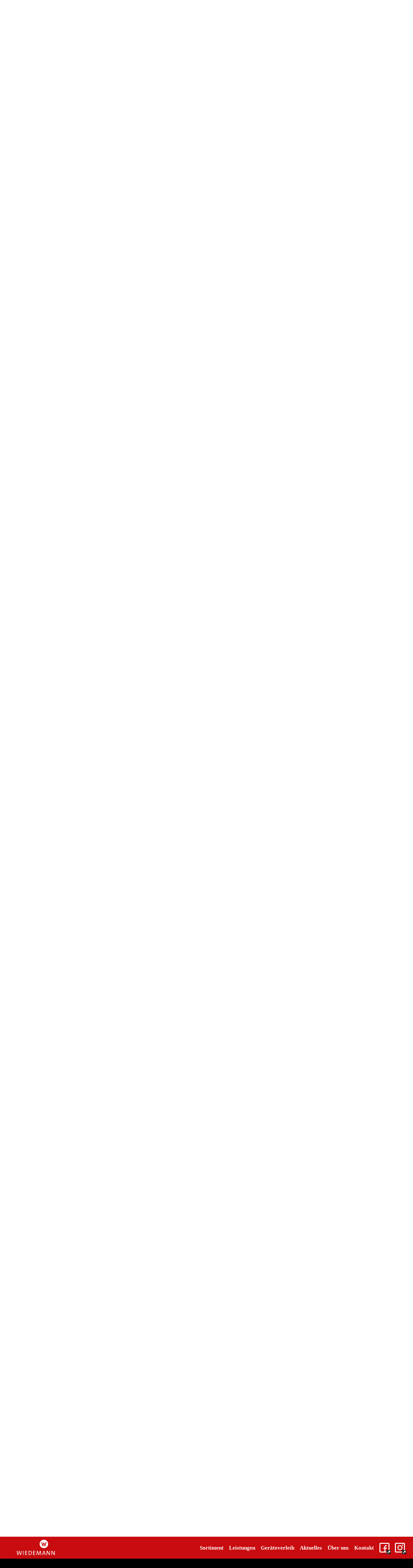

--- FILE ---
content_type: text/html; charset=UTF-8
request_url: https://www.wiedemann-schweich.de/leistungen-facharbeiten
body_size: 19454
content:
<!doctype html>
<html lang="DE"  xml:lang="DE"  prefix="og: http://ogp.me/ns#">
<head ><script>console.log('JS UP TO DATE (frontend)')</script><script>console.log('JS UP TO DATE (child)')</script>		<script type="text/javascript">
			window._wpemojiSettings = {"baseUrl":"https:\/\/s.w.org\/images\/core\/emoji\/12.0.0-1\/72x72\/","ext":".png","svgUrl":"https:\/\/s.w.org\/images\/core\/emoji\/12.0.0-1\/svg\/","svgExt":".svg","source":{"concatemoji":"https:\/\/wiedemann-schweich.de\/wp-includes\/js\/wp-emoji-release.min.js?ver=5.4.2"}};
			/*! This file is auto-generated */
			!function(e,a,t){var r,n,o,i,p=a.createElement("canvas"),s=p.getContext&&p.getContext("2d");function c(e,t){var a=String.fromCharCode;s.clearRect(0,0,p.width,p.height),s.fillText(a.apply(this,e),0,0);var r=p.toDataURL();return s.clearRect(0,0,p.width,p.height),s.fillText(a.apply(this,t),0,0),r===p.toDataURL()}function l(e){if(!s||!s.fillText)return!1;switch(s.textBaseline="top",s.font="600 32px Arial",e){case"flag":return!c([127987,65039,8205,9895,65039],[127987,65039,8203,9895,65039])&&(!c([55356,56826,55356,56819],[55356,56826,8203,55356,56819])&&!c([55356,57332,56128,56423,56128,56418,56128,56421,56128,56430,56128,56423,56128,56447],[55356,57332,8203,56128,56423,8203,56128,56418,8203,56128,56421,8203,56128,56430,8203,56128,56423,8203,56128,56447]));case"emoji":return!c([55357,56424,55356,57342,8205,55358,56605,8205,55357,56424,55356,57340],[55357,56424,55356,57342,8203,55358,56605,8203,55357,56424,55356,57340])}return!1}function d(e){var t=a.createElement("script");t.src=e,t.defer=t.type="text/javascript",a.getElementsByTagName("head")[0].appendChild(t)}for(i=Array("flag","emoji"),t.supports={everything:!0,everythingExceptFlag:!0},o=0;o<i.length;o++)t.supports[i[o]]=l(i[o]),t.supports.everything=t.supports.everything&&t.supports[i[o]],"flag"!==i[o]&&(t.supports.everythingExceptFlag=t.supports.everythingExceptFlag&&t.supports[i[o]]);t.supports.everythingExceptFlag=t.supports.everythingExceptFlag&&!t.supports.flag,t.DOMReady=!1,t.readyCallback=function(){t.DOMReady=!0},t.supports.everything||(n=function(){t.readyCallback()},a.addEventListener?(a.addEventListener("DOMContentLoaded",n,!1),e.addEventListener("load",n,!1)):(e.attachEvent("onload",n),a.attachEvent("onreadystatechange",function(){"complete"===a.readyState&&t.readyCallback()})),(r=t.source||{}).concatemoji?d(r.concatemoji):r.wpemoji&&r.twemoji&&(d(r.twemoji),d(r.wpemoji)))}(window,document,window._wpemojiSettings);
		</script>
		<style type="text/css">
img.wp-smiley,
img.emoji {
	display: inline !important;
	border: none !important;
	box-shadow: none !important;
	height: 1em !important;
	width: 1em !important;
	margin: 0 .07em !important;
	vertical-align: -0.1em !important;
	background: none !important;
	padding: 0 !important;
}
</style>
	<link rel='stylesheet' id='embasic-style-bundle-css'  href='https://wiedemann-schweich.de/wp-content/themes/emparent/styles/bundle.css?v&#038;ver=5.4.2' type='text/css' media='all' />
<link rel='stylesheet' id='embasic-style-font-headline-css'  href='https://wiedemann-schweich.de/wp-content/themes/emchild/fonts/aleo/font-faces.css?ver=5.4.2#aleo' type='text/css' media='all' />
<link rel='stylesheet' id='embasic-style-font-text-css'  href='https://wiedemann-schweich.de/wp-content/themes/emparent/fonts/roboto/font-faces.css?ver=5.4.2#roboto' type='text/css' media='all' />
<link rel='stylesheet' id='wp-block-library-css'  href='https://wiedemann-schweich.de/wp-includes/css/dist/block-library/style.min.css?ver=5.4.2' type='text/css' media='all' />
<link rel='stylesheet' id='emchild-blockstyles--core-button--css-css'  href='https://wiedemann-schweich.de/wp-content/themes/emchild/parts/blockstyles/core-button/core-button.css?ver=5.4.2' type='text/css' media='all' />
<link rel='stylesheet' id='em-child-style-css'  href='https://wiedemann-schweich.de/wp-content/themes/emchild/styles/bundle.css?ver=5.4.2' type='text/css' media='all' />
<script type='text/javascript'>
/* <![CDATA[ */
var em_basic = {"ajaxurl":"https:\/\/wiedemann-schweich.de\/wp-admin\/admin-ajax.php","template_directory":"https:\/\/wiedemann-schweich.de\/wp-content\/themes\/emparent","homeurl":"https:\/\/wiedemann-schweich.de","homeurl_short":"wiedemann-schweich.de"};
var em_pagesettings = {"use":["themeversion","jsdebug","renderposts"]};
/* ]]> */
</script>
<script type='text/javascript' src='https://wiedemann-schweich.de/wp-content/themes/emparent/scripts/bundle/frontend.js?ver=20260126043409'></script>
<script type='text/javascript' src='https://wiedemann-schweich.de/wp-content/themes/emchild/scripts/bundle/child.js'></script>
<script type='text/javascript' src='https://wiedemann-schweich.de/wp-includes/js/jquery/jquery.js?ver=1.12.4-wp'></script>
<script type='text/javascript' src='https://wiedemann-schweich.de/wp-includes/js/jquery/jquery-migrate.min.js?ver=1.4.1'></script>
<link rel='https://api.w.org/' href='https://wiedemann-schweich.de/wp-json/' />
	<meta property="PID" content="86">
	<meta property="PPID" content="9">	<meta charset="UTF-8">
	<meta name="author" content="ensch:media, Trier">
	<meta name="format-detection" content="telephone=no">
	<meta name="mobile-web-app-capable" content="yes">
	<meta name="viewport" content="width=device-width, initial-scale=1, maximum-scale=2">	<meta name="google-site-verification" content="c7Z1uxypO3LA0OSm5PUirGgLbqwDcqfYstUmb4hmSXA">
	<meta name="keywords" content="">
	<meta name="description" content="Wir beraten Sie, erstellen ein kostenloses Angebot und liefern Ihnen die Produkte direkt nach Hause. Gerne übernehmen wir auch die Handwerkarbeiten für Sie!">
	<meta name="robots" content="">	<meta http-equiv="cache-control" content="no-cache, must-revalidate, post-check=0, pre-check=0" />
	<meta http-equiv="cache-control" content="max-age=0" />
	<meta http-equiv="expires" content="0" />
	<meta http-equiv="expires" content="Tue, 01 Jan 1980 1:00:00 GMT" />
	<meta http-equiv="pragma" content="no-cache" />		<meta name="get_template_file" content="true">	<link rel="icon" href="https://wiedemann-schweich.de/wp-content/themes/emchild/images/icons/icon_64x64.png" type="image/png" />
	<link rel="shortcut icon" href="https://wiedemann-schweich.de/wp-content/themes/emchild/images/icons/icon_64x64.png" type="image/png" />
	<link rel="apple-touch-icon" href="https://wiedemann-schweich.de/wp-content/themes/emchild/images/icons/icon_250x250.png" type="image/png"/>	<title>Leistungen | Wiedemann Schweich</title>	<meta property="og:locale" content="de-DE">
	<meta property="og:url" content="">
	<meta property="og:type" content="website">
	<meta property="og:title" content="Leistungen | Wiedemann Schweich ">
	<meta property="og:site_name" content="Wiedemann ">
	<meta property="og:description" content="Wir beraten Sie, erstellen ein kostenloses Angebot und liefern Ihnen die Produkte direkt nach Hause. Gerne übernehmen wir auch die Handwerkarbeiten für Sie!">
	<meta property="og:image" content="https://wiedemann-schweich.de/wp-content/themes/emchild/images/og_image.jpg"> 	<style name="options">
		:root{			--font-headline:'aleo';
			--font-text:'roboto';
			--pageheaderbarheight:4rem;
			--pageheaderbarfixed:fixed;
			--pageheaderbarfixedcontentspace:4rem;
			--color1:#262524; /* Textfarbe */
			--color2:#0d0d0c; /* Linkfarbe */
			--color3:#ffffff; /* Hintergrundfarbe */
			--color4:#c90c0f; /* Zusatzfarbe 1 */
			--color5:#b00b0d; /* Zusatzfarbe 2 */
			--color6:#7dbac1; /* Zusatzfarbe 3 */
			--color7:#205960; /* Zusatzfarbe 4 */
			--color8:#fccfd0; /* Zusatzfarbe 5 */
			--color9:#cbe3e6; /* Zusatzfarbe 6 */
			--fontsize-klein:.8rem;
			--fontsize-normal:17px;
			--fontsize-medium:1.25rem;
			--fontsize-gross:2rem;
			--fontsize-riesig:3rem;
			--fontsize-h1:3rem;
			--fontsize-h2:2rem; 
			--fontsize-h3:1.5rem;
			--fontsize-h4:1.25rem; 
			--fontsize-h5:1rem;
			--fontsize-h6:1rem;
		}
		body{
			font-family: var(--font-text, sans-serif), sans-serif;
		}
		h1,h2,h3,h4,h5,h6{
			font-family: var(--font-headline, serif), serif;
		}
	</style>	
</head>	
<body class="fpid-5 ppid-9 pid-86 page page-template-default"			data-pid="86" 
			data-fpid="5" 
			data-ppid="9"
			data-emcache="true" 
			data-em-posttype="page" 
			data-em-scrollto-onload='9'><header id="pageheader" 
				class="headerbar-master 
							 " 
				data-em-flexbox="x-mid">
	
	<div id="innerpageheader" data-em-flexbox="y-mid">
	
		<!-- LOGO -->		<div id="logo" data-em-flexitem="">
			<a href="https://wiedemann-schweich.de"> <span class='logo '><?xml version="1.0" encoding="utf-8"?>
<!-- Generator: Adobe Illustrator 25.4.1, SVG Export Plug-In . SVG Version: 6.00 Build 0)  -->
<svg version="1.1" id="Logo" xmlns="http://www.w3.org/2000/svg" xmlns:xlink="http://www.w3.org/1999/xlink" 
		 x="0px" y="0px" width="500px" height="268px" viewBox="0 0 500 268"
		 preserveAspectRatio="xMinYMid meet"
		 style="enable-background:new 0 0 500 268;" xml:space="preserve">
<path id="Text" d="M17.3,257.6c-2.5,0-4.2-0.1-5.8-0.1h-3l0.3-1.5c1-0.2,2.1-0.4,3.1-0.5l3.7-19.8c-1-0.1-2-0.2-2.9-0.5l0.3-1.5h3
	c1.8,0,4.4-0.1,6.6-0.1c7.6,0,10.3,3.7,10.3,8.6C32.8,250,28,257.6,17.3,257.6 M22.2,235.8c-1.4,0-3,0.1-3.9,0.1l-3.7,19.3
	c1,0.1,2.1,0.2,3.1,0.2c8.8,0,12.4-6.7,12.4-12.8C30.1,238.7,28.2,235.8,22.2,235.8 M42.5,257.3c-1.9,0.2-3.8,0.3-5.6,0.2l3-15.4
	c-0.8-0.1-1.9-0.3-2.9-0.3l0.3-1.5c1.9-0.2,3.8-0.3,5.6-0.2L40,255.5c0.8,0.1,1.9,0.3,2.9,0.3L42.5,257.3z M42.4,236.8
	c-0.9,0-1.6-0.7-1.7-1.6c0-1.1,0.8-2,1.9-2l0,0c0.9,0,1.6,0.7,1.7,1.6C44.3,235.9,43.5,236.8,42.4,236.8L42.4,236.8 M50.3,249.6
	c-0.1,0.8-0.2,1.5-0.2,2.3c0,3,1.1,3.8,4,3.8c1.7,0,3.4-0.4,4.9-1.1v2.2c-1.9,0.7-3.8,1.1-5.8,1.1c-3.8,0-5.8-1.6-5.8-5.6
	c0-6.6,3.5-12.5,9.5-12.5c3.5,0,4.9,1.8,4.9,3.9C61.8,247.1,58,249.3,50.3,249.6 M56.5,241.7c-3,0-5,2.6-5.9,5.8
	c6-0.2,8.4-1.5,8.4-3.6C59.1,242.5,58.1,241.7,56.5,241.7 M81.4,248.2c-0.6,0-1.4,0-2.1-0.1l-1.4,7.4c1,0.1,2,0.2,2.9,0.5l-0.3,1.5
	H72l0.3-1.5c1-0.2,2.1-0.4,3.1-0.5l3.7-19.8c-1-0.1-1.9-0.2-2.9-0.5l0.3-1.5H79c1.2,0,3.7-0.1,6-0.1c4.6,0,6.9,2.2,6.9,5.6
	C91.9,244.5,86.9,248.2,81.4,248.2 M84.4,235.8c-1.2,0-1.9,0-2.7,0.1l-1.9,9.9c0.7,0.1,1.4,0.2,2.1,0.2c3.7,0.2,6.9-2.6,7.2-6.3
	C89.1,237.3,87.8,235.8,84.4,235.8 M107,239.7c-3.9-0.8-6,2.7-8,7.2l0,0c0.8-2.3,1.4-4.6,1.9-6.9c-1.9-0.1-3.8,0-5.6,0.2l-0.3,1.5
	c1,0.1,2.2,0.2,3,0.3v0.1l-3,15.3h2.6l0.7-4c0.8-4.4,4.4-12.5,8.2-11.2L107,239.7z M114.7,257.8c-4.2,0-6.3-2.2-6.3-6.2
	c0-6.9,4.3-11.9,10-11.9c3.1-0.4,6,1.9,6.4,5c0.1,0.4,0.1,0.9,0,1.3C124.8,253.2,119.9,257.8,114.7,257.8 M118,241.9
	c-4.1,0-6.9,4.5-6.9,9.2c0,2.9,1.2,4.4,4,4.4c3.6,0,6.9-3.8,6.9-9.3C122,243.4,120.7,241.9,118,241.9 M145.8,255.8
	c-1-0.1-2.1-0.2-2.9-0.4l2.9-15.4h-10.6l0.2-1.2c0.3-3.1,3.1-5.4,6.2-5c0,0,0,0,0.1,0c1.3,0,2.7,0.2,3.9,0.7l1-2.2
	c-1.5-0.4-3.1-0.7-4.7-0.7c-5.3,0-8.3,2.6-9.1,7.6l-0.1,0.8h-3.8l-0.4,2.1h3.8l-3.2,16.5c-0.8,4.3-2.3,5.8-5,5.8
	c-0.9,0-1.8-0.1-2.6-0.4l-0.6,2.3c1,0.2,2,0.3,3,0.3c4.2,0,6.8-2.3,8-8.1l3.1-16.4h8l-2.9,15.4c1.9,0.1,3.7,0,5.6-0.2L145.8,255.8z
	 M161.8,240c-1.1-0.2-2.2-0.4-3.4-0.3c-4.4,0-6.8,2.4-6.8,5.2c0,4.4,6.1,4.7,6.1,7.7c0,2-1.7,3.1-4.2,3.1c-0.5,0-1-0.1-1.5-0.1
	c0.1-1,0.2-1.9,0.1-2.9h-1.5l-1,4.9c1.1,0.2,2.1,0.3,3.2,0.3c4.8,0,7.5-2.7,7.5-5.7c0-4.2-6.2-4.5-6.2-7.6c0-1.7,1.3-2.9,3.8-2.9
	c0.5,0,0.9,0,1.4,0.1c-0.1,1-0.1,1.9-0.1,2.9h1.5L161.8,240z M189.4,231.9c-1-0.2-2-0.3-3-0.3c-4.4,0-7,2.3-7.8,7.2l-0.2,1.2h-3.7
	l-0.4,2.1h3.8l-3.2,16.5c-0.8,4.3-2.3,5.8-5,5.8c-0.9,0-1.8-0.1-2.7-0.4l-0.6,2.3c1,0.2,2,0.3,3,0.3c4.2,0,6.8-2.3,8-8.1l3.1-16.4h5
	l0.4-2.1h-5l0.2-1.2c0.6-3.5,2.2-5,4.9-5c0.9,0,1.8,0.1,2.6,0.4L189.4,231.9z M199.2,241.8l0.3-1.5c1.8-0.2,3.7-0.3,5.5-0.2l-3,15.4
	c0.8,0.1,2,0.3,2.9,0.3l-0.3,1.5c-1.8,0.2-3.7,0.3-5.6,0.2c0.5-2.5,1.2-5,2.1-7.5H201c-1.7,3.9-4.6,7.9-8.4,7.9
	c-3.2,0-4.3-2.2-3.6-6l1.8-9.8c-0.8-0.1-1.9-0.3-2.9-0.3l0.3-1.5c1.9-0.2,3.8-0.3,5.6-0.2l-2.1,11.3c-0.6,3,0,4.3,1.7,4.3
	c3.6,0,7.4-7.4,8.2-11.9l0.3-1.6C201.2,242,200.1,241.8,199.2,241.8 M195.2,236.1c-0.9,0-1.6-0.7-1.7-1.6l0,0c0-1,0.8-1.7,1.7-1.7
	l0,0c0.9,0,1.6,0.7,1.6,1.6C196.9,235.3,196.1,236,195.2,236.1L195.2,236.1 M201.8,236.1c-0.9,0-1.6-0.7-1.7-1.6l0,0
	c0-1,0.8-1.7,1.7-1.7l0,0c0.9,0,1.6,0.7,1.6,1.6C203.5,235.3,202.8,236,201.8,236.1L201.8,236.1 M222.1,239.7c-3.9-0.8-6,2.7-8,7.2
	H214c0.8-2.3,1.4-4.6,1.9-6.9c-1.9-0.1-3.8,0-5.6,0.2l-0.3,1.5c1,0.1,2.2,0.2,3,0.3v0.1l-3,15.3h2.6l0.7-4
	c0.8-4.4,4.4-12.5,8.2-11.2L222.1,239.7z M241.3,246.4c0.4,0.7,0.8,1.4,1.2,2.2l3.6,6.9c0.8,0.1,1.7,0.2,2.5,0.5l-0.4,1.5h-4.4
	l-5.2-11h-0.3l-1.7,9c0.9,0.1,1.8,0.2,2.6,0.5l-0.3,1.5h-8.4l0.3-1.5c1-0.2,2.1-0.4,3.1-0.5l3.7-19.8c-1-0.1-1.9-0.2-2.9-0.5
	l0.3-1.5h2.7c1.5,0,3.4-0.1,5.6-0.1c4.8,0,6.9,1.9,6.9,5.1C250.2,243.3,246.2,246.2,241.3,246.4 M243,235.8c-1.2,0-2,0-2.7,0.1
	l-1.6,8.6c0.7,0.1,1.4,0.1,2,0.1c3.8,0,6.8-1.9,6.8-5.5C247.5,236.8,246.2,235.8,243,235.8 M266.6,255.4c0.8,0.1,1.9,0.3,2.9,0.4
	l-0.3,1.5c-1.9,0.2-3.8,0.3-5.6,0.2c0.3-1.6,1.1-4.1,2.2-7.7h-0.1c-1.2,2.7-3.9,8.1-8.5,8.1c-2.5,0-3.8-1.6-3.8-5.3
	c0-6.4,3.3-12.8,10.9-12.8c1.7,0,3.5,0.2,5.2,0.5L266.6,255.4z M263.8,241.8c-5.6,0-7.8,5.7-7.8,10.3c0,2.5,0.8,3.5,2,3.5
	c3.6,0,7.4-7.5,8.2-11.9l0.3-1.5C265.7,242,264.8,241.8,263.8,241.8 M285.2,241.8c1,0.1,2,0.2,2.8,0.4l-0.3,1.6
	c-0.8,4.5-4.6,11.9-8.2,11.9c-1.7,0-2.3-1.3-1.7-4.3l2.2-11.3c-1.9-0.1-3.8,0-5.6,0.2l-0.3,1.5c1,0.1,2.1,0.2,2.9,0.4l-1.8,9.8
	c-0.7,3.7,0.4,6,3.6,6c3.8,0,6.7-3.9,8.4-7.9h0.1c-0.8,2.4-1.5,4.9-2.1,7.5c1.9,0.1,3.7,0,5.6-0.2l0.3-1.5c-0.9-0.1-2.1-0.2-2.9-0.4
	l3-15.4c-1.8-0.1-3.7,0-5.5,0.2L285.2,241.8 M323.6,255.8c-1,0-1.9-0.2-2.9-0.4l1.9-9.8c0.7-3.7-0.4-6-3.5-6c-3.7,0-6.6,3.9-8.2,7.9
	h-0.1c0.5-1.4,0.9-2.9,1-4.4c0.2-1.7-1.1-3.2-2.8-3.4c-0.2,0-0.5,0-0.7,0c-3.7,0-6.6,3.9-8.2,7.9H300c0.8-2.4,1.5-4.9,2.1-7.5
	c-1.9-0.1-3.8,0-5.7,0.2l-0.3,1.5c1,0.1,2.2,0.2,3,0.4l-3,15.4h2.6l0.7-3.7c1.1-5.4,5-11.9,8-11.9c1.7,0,2.2,1.3,1.6,4.3l-2.2,11.3
	h2.6l0.7-3.7c1.1-5.6,5-11.9,8.1-11.9c1.6,0,2.2,1.3,1.6,4.3l-2.2,11.3c1.9,0.1,3.7,0,5.6-0.2L323.6,255.8z M348.7,241.8
	c1,0.1,2,0.2,2.8,0.4l-0.3,1.6c-0.9,4.5-4.6,11.9-8.2,11.9c-1.7,0-2.3-1.3-1.7-4.3l2.2-11.3c-1.9-0.1-3.8,0-5.6,0.2l-0.3,1.5
	c1,0.1,2.2,0.2,2.9,0.4l-1.8,9.8c-0.7,3.7,0.4,6,3.6,6c3.8,0,6.7-3.9,8.4-7.9h0.1c-0.9,2.4-1.5,4.9-2.1,7.5c1.9,0.1,3.7,0,5.6-0.2
	l0.3-1.5c-1-0.1-2.1-0.2-2.9-0.4l3-15.4c-1.8-0.1-3.7,0-5.5,0.2L348.7,241.8 M376.5,255.8c-1,0-1.9-0.2-2.8-0.4l1.9-9.8
	c0.7-3.7-0.4-6-3.6-6c-3.8,0-6.7,3.9-8.4,7.9h-0.1c0.8-2.4,1.5-4.9,2-7.5c-1.9-0.1-3.8,0-5.6,0.2l-0.3,1.5c1,0.1,2.2,0.2,3,0.4
	l-3,15.4h2.6l0.8-3.9c0.8-4.3,4.6-11.7,8.1-11.7c1.8,0,2.3,1.3,1.7,4.3l-2.1,11.3c1.9,0.1,3.7,0,5.6-0.2L376.5,255.8z M394.3,255.4
	c0.8,0.1,1.9,0.3,2.9,0.4l-0.3,1.5c-1.9,0.2-3.7,0.3-5.6,0.2c0.6-2.6,1.3-5.2,2.1-7.7h-0.1c-1.2,2.7-3.9,8.1-8.5,8.1
	c-2.5,0-3.8-1.6-3.8-5.3c0-6.4,3.3-12.8,10.9-12.8c0.9,0,1.8,0.1,2.7,0.2l1.1-6.1c-0.8-0.1-1.9-0.3-2.9-0.4l0.3-1.5
	c1.9-0.2,3.8-0.3,5.6-0.2L394.3,255.4z M391.5,241.8c-5.6,0-7.8,5.7-7.8,10.3c0,2.5,0.8,3.5,2,3.5c3.6,0,7.4-7.5,8.2-11.9l0.3-1.5
	C393.3,242,392.4,241.8,391.5,241.8 M428.1,233.7h-14.8l-0.3,1.5c0.9,0.2,1.9,0.4,2.9,0.5l-3.8,19.8c-1,0.1-2.1,0.2-3.1,0.5
	l-0.3,1.5h8.7l0.3-1.5c-1-0.2-1.9-0.4-2.9-0.5l1.7-9h5.6c-0.1,0.9,0,1.7,0,2.6h1.6l1.4-7.3h-1.5c-0.4,0.8-0.8,1.7-1.1,2.6h-5.6
	l1.6-8.6h6.9c-0.1,0.9-0.1,2-0.1,3.1h1.8L428.1,233.7z M442.3,255.4c0.8,0.1,1.9,0.3,2.9,0.4l-0.3,1.5c-1.9,0.2-3.8,0.3-5.6,0.2
	c0.3-1.6,1.1-4.1,2.2-7.7h-0.1c-1.2,2.7-3.9,8.1-8.5,8.1c-2.5,0-3.8-1.6-3.8-5.3c0-6.4,3.3-12.8,10.9-12.8c1.7,0,3.5,0.2,5.2,0.5
	L442.3,255.4z M439.5,241.8c-5.6,0-7.8,5.7-7.8,10.3c0,2.5,0.8,3.5,2,3.5c3.6,0,7.4-7.5,8.2-11.9l0.3-1.5
	C441.3,242,440.4,241.8,439.5,241.8 M462.3,239.7c-3.9-0.8-6,2.7-8,7.2h-0.1c0.8-2.3,1.4-4.6,1.9-6.9c-1.9-0.1-3.8,0-5.6,0.2
	l-0.3,1.5c1,0.1,2.2,0.2,3,0.3v0.1l-3,15.3h2.6l0.7-4c0.8-4.4,4.4-12.5,8.2-11.2L462.3,239.7z M469.5,257.8c-1.8,0-3.5-0.2-5.2-0.5
	l4.4-23.3c-0.8-0.1-1.9-0.3-2.9-0.4l0.3-1.5c1.9-0.2,3.8-0.3,5.6-0.2l-1.7,9c-0.3,1.5-0.8,3-2,6.9h0.1c1.8-4.4,4.7-8,8.4-8
	c2.5,0,3.9,1.6,3.9,5.3C480.4,251.3,477.1,257.8,469.5,257.8 M475.7,241.9c-3.7,0-7.4,7.5-8.2,11.8l-0.3,1.6
	c0.9,0.2,1.8,0.4,2.7,0.4c5.6,0,7.8-5.7,7.8-10.3C477.7,242.9,476.9,241.9,475.7,241.9 M487,249.6c-0.1,0.8-0.2,1.5-0.2,2.3
	c0,3,1.1,3.8,4,3.8c1.7,0,3.4-0.4,4.9-1.1v2.2c-1.9,0.7-3.9,1.1-5.9,1.1c-3.8,0-5.8-1.6-5.8-5.6c0-6.6,3.5-12.5,9.5-12.5
	c3.4,0,4.9,1.8,4.9,3.9C498.5,247.2,494.8,249.3,487,249.6 M493.2,241.7c-3,0-5,2.6-5.9,5.8c6-0.2,8.4-1.5,8.4-3.6
	C495.8,242.5,494.8,241.7,493.2,241.7"/>
<path id="Wortmarke" d="M56.5,202.1h-8.9l-10.2-35.8c-0.8-3-1.5-6.1-2-9.2
	h-0.1c-0.4,3.1-1,6.2-1.9,9.2l-9.9,35.9h-8.7L0.8,149h7.7l9,34.7c0.9,3.4,1.6,6.8,2.1,10.3h0.1c0.5-3.3,1.2-6.6,2.1-9.8l9.9-35.1
	h8.2l10.2,35.4c0.9,3.1,1.6,6.2,2.1,9.4h0.1c0.6-3.1,1.1-5.8,1.8-8.7l9.2-36.1h7.2L56.5,202.1z M84.6,202.1h7.3v-53.2h-7.3V202.1z
	 M140.1,202.1V196H120v-18.5h19.2v-5.8H120v-16.9h20.1v-6h-27.4V202L140.1,202.1z M171.6,202.4c17.4,0,29.7-9.3,29.7-27.5
	c0-18.3-10.2-26.3-27.2-26.3c-5.8,0-11.8,0.2-15.9,0.3v53.2C162.1,202.1,166.3,202.4,171.6,202.4 M173.4,154.5
	c13.8,0,20.3,7.3,20.3,20.8c0,14.4-8.8,20.9-21.2,20.9c-2.3,0-4.7-0.2-7-0.5v-41C167.4,154.7,170.6,154.5,173.4,154.5 M244.9,202.1
	V196h-20.1v-18.5H244v-5.8h-19.2v-16.9h20.1v-6h-27.4V202L244.9,202.1z M322.6,202.1l-8-53.2h-9l-11.6,34c-1.2,3.3-2.1,6.7-2.8,10.1
	H291c-0.8-3.6-1.8-7.1-3-10.6l-11.2-33.5h-8.9l-7.8,53.2h7.4l3.6-30.1c0.6-5.2,1.2-9.5,1.5-13.8h0.1c0.9,4,2,8,3.4,11.9l10.8,31.9
	h7.7l11.4-34.2c1.2-3.8,2-7.1,2.6-9.6h0.2c0.3,3.2,0.8,7,1.7,13.1l4.5,30.8L322.6,202.1z M381.1,202.1l-19.6-53.2h-8l-19.4,53.2h7.4
	l4.4-12.5h22.6l4.4,12.5H381.1z M366.6,183.9h-18.8l6.9-18.9c1-2.6,1.8-5.3,2.4-8h0.2c0.6,2.7,1.4,5.4,2.4,8L366.6,183.9z
	 M435.4,202.1v-53.2h-7V164c0,8.8,0.2,21.9,0.6,28.5c-2-3.8-4.2-7.8-6.5-11.7l-19.8-31.9h-9.5v53.2h7.1V185c0-8.4-0.2-21.2-0.6-26.9
	c1.8,3.8,3.8,7.5,6.1,11l20.3,33H435.4z M498.6,202.1v-53.2h-7V164c0,8.8,0.2,21.9,0.6,28.5c-2-3.8-4.2-7.8-6.5-11.7l-19.8-31.9
	h-9.5v53.2h7.1V185c0-8.4-0.2-21.2-0.6-26.9c1.8,3.8,3.8,7.5,6.1,11l20.3,33H498.6z"/>
<path id="Bildmarke" d="M357.1,1.6L357.1,1.6c-30.8,0-55.8,25-55.8,55.8l0,0c0,30.8,25,55.8,55.8,55.8s55.8-25,55.8-55.8
	S388,1.6,357.1,1.6z M394.4,47.9h-7.5l-10.8,39.3H366L357.1,56l-8.8,31.6h-9.6L328,47.9h-7.8v-9.7h14.7l8.5,32.3l8.5-32.3h9.8
	l8.8,32.3l8.5-32.3h15.3v9.7H394.4z"/>
</svg>
</span>			</a>
		</div>

		
		

		<div data-em-flexitem="grow">
		</div>


		

		<!-- menu -->		<div id="menu"data-em-flexitem="shrink">
			
							<div class="menu 
						 						 hide-on-phone zzz-hide-on-tablet
						 "
						 data-em-language="de" 
						 lang="de" 
						 xml:lang="de">
					<div class="menu-main-de-container"><ul id="menu-main-de" class="menu"><li id="menu-item-132" class="menu-item menu-item-type-post_type menu-item-object-page menu-item-132"><a href="https://wiedemann-schweich.de/sortiment/"><span class='hidden-title'>Sortiment</span></a></li>
<li id="menu-item-133" class="menu-item menu-item-type-post_type menu-item-object-page menu-item-133"><a href="https://wiedemann-schweich.de/leistungen/"><span class='hidden-title'>Leistungen</span></a></li>
<li id="menu-item-134" class="menu-item menu-item-type-post_type menu-item-object-page menu-item-134"><a href="https://wiedemann-schweich.de/geraeteverleih/"><span class='hidden-title'>Geräte&shy;verleih</span></a></li>
<li id="menu-item-135" class="menu-item menu-item-type-post_type menu-item-object-page menu-item-135"><a href="https://wiedemann-schweich.de/aktuelles/"><span class='hidden-title'>Aktuelles</span></a></li>
<li id="menu-item-136" class="menu-item menu-item-type-post_type menu-item-object-page menu-item-136"><a href="https://wiedemann-schweich.de/ueber-uns/"><span class='hidden-title'>Über uns</span></a></li>
<li id="menu-item-137" class="menu-item menu-item-type-post_type menu-item-object-page menu-item-137"><a href="https://wiedemann-schweich.de/kontakt/"><span class='hidden-title'>Kontakt</span></a></li>
</ul></div>				</div>		</div>







		<div id="pageheader-extend" class="zzz-hide-on-phone" data-em-flexitem>

			<!-- facebook -->				<div id="facebook" class="em-icon-btn" data-em-flexitem="shrink">
					<a href="https://facebook.com/farbenwiedemann">
						<svg class="em-icon em-icon-facebook"
		 version="1.1"
		 x="0px" y="0px" width="300px" height="300px"
		 viewBox="0 0 300 300">
	<path d="M270,0H30C13.4,0,0,13.4,0,30v240c0,16.6,13.4,30,30,30h240c16.6,0,30-13.4,30-30V30C300,13.4,286.6,0,270,0z M270,262
		c0,4.4-3.6,8-8,8h-82.5v-88H223v-30h-43.5v-12.5c0-15,0-29.1,5.8-33.9c3.3-2.7,12.5-6.3,37.7-2.6V72.7c-26.9-3.3-44.7-0.2-56.8,9.8
		c-16.7,13.8-16.7,35.8-16.7,57V152h-36.1v30h36.1v88H38c-4.4,0-8-3.6-8-8V38c0-4.4,3.6-8,8-8h224c4.4,0,8,3.6,8,8V262z"/>
</svg>
					</a>
				</div>
			<!-- instagram -->				<div id="instagram" class="em-icon-btn" data-em-flexitem="shrink">
					<a href="https://instagram.com/wiedemannschweich">
						<svg class="em-icon em-icon-instagram"
		 version="1.1" 
		 x="0px" y="0px" width="300px" height="300px" 
		 viewBox="0 0 300 300">
	<path d="M270,0H30C13.4,0,0,13.4,0,30v240c0,16.6,13.4,30,30,30h240c16.6,0,30-13.4,30-30V30C300,13.4,286.6,0,270,0z M270,262
		c0,4.4-3.6,8-8,8H38c-4.4,0-8-3.6-8-8V38c0-4.4,3.6-8,8-8h224c4.4,0,8,3.6,8,8V262z M150,73.1c-42.1,0-76.2,34.1-76.2,76.2
		s34.1,76.2,76.2,76.2s76.2-34.1,76.2-76.2S192.1,73.1,150,73.1z M150,198.5c-27.1,0-49.2-22.1-49.2-49.2s22.1-49.2,49.2-49.2
		s49.2,22.1,49.2,49.2S177.1,198.5,150,198.5z M229.9,87.1c-9.8,0-17.7-7.9-17.7-17.7s7.9-17.7,17.7-17.7c9.8,0,17.7,7.9,17.7,17.7
		S239.7,87.1,229.9,87.1z"/>
</svg>
					</a>
				</div>
			<!-- linkedin -->
			<!-- youtube -->
			<!-- xing -->			
			<!-- mail -->
			<!-- newsletter -->

			<!-- telephone -->
			<!-- search -->
		</div>	









		<!-- languages -->



		<!-- menu-phone -->		<div id="menu-phone" data-em-menu="set" data-em-flexitem="shrink">

			<!--<canvas width="600" height="550"></canvas>-->

			<div data-em-menu="btn" >
				<div></div>
				<div><div></div></div>
				<div></div>
			</div>

			<div data-em-menu="box">
				<div class="menu-primary-de-container">						<div class="menu"
								 data-em-language="de" 
								 lang="de" 
								 xml:lang="de">
							<div class="menu-main-de-container"><ul id="menu-main-de-1" class="menu"><li class="menu-item menu-item-type-post_type menu-item-object-page menu-item-132"><a href="https://wiedemann-schweich.de/sortiment/"><span class='hidden-title'>Sortiment</span></a></li>
<li class="menu-item menu-item-type-post_type menu-item-object-page menu-item-133"><a href="https://wiedemann-schweich.de/leistungen/"><span class='hidden-title'>Leistungen</span></a></li>
<li class="menu-item menu-item-type-post_type menu-item-object-page menu-item-134"><a href="https://wiedemann-schweich.de/geraeteverleih/"><span class='hidden-title'>Geräte&shy;verleih</span></a></li>
<li class="menu-item menu-item-type-post_type menu-item-object-page menu-item-135"><a href="https://wiedemann-schweich.de/aktuelles/"><span class='hidden-title'>Aktuelles</span></a></li>
<li class="menu-item menu-item-type-post_type menu-item-object-page menu-item-136"><a href="https://wiedemann-schweich.de/ueber-uns/"><span class='hidden-title'>Über uns</span></a></li>
<li class="menu-item menu-item-type-post_type menu-item-object-page menu-item-137"><a href="https://wiedemann-schweich.de/kontakt/"><span class='hidden-title'>Kontakt</span></a></li>
</ul></div>						</div>				</div>
			</div>
			<!---->
		</div>
	</div>

</header>


<div id="template--basic-child-find-parentandchildren" name="boxing" class="pagecontent">
<section id="post-9"  
				 data-lvl="1"
				 data-target-onload="true" 
				 data-target-name="leistungen"
				 data-post-date="20210611160707"
				 data-post-date-modified="20250219082826"
				 data-post-width=" fullwidth"
				  >	<div class="innersection">		<div class="content" >
			<div class="innercontent  fullwidth" data-columns>
<section id="post-74" class='page-hero ' 
				 data-lvl="2"
				 data-target-onload="" 
				 data-target-name="hero"
				 data-post-date="20210611165122"
				 data-post-date-modified="20211022181758"
				 data-post-width=" fullwidth"
				  >	<div class="innersection">		<div class="content" >
			<div class="innercontent  fullwidth" data-columns><figure class='' 
					style=' 
					--em-img-ratio-phone:4.27; 
					--em-img-ratio-tablet:4.27; 
					--em-img-ratio-desktop:4.27; 
					--em-img-position-phone:8; 
					--em-img-position-tablet:8; 
					--em-img-position-desktop:8;
					
					--em-img-position-y-phone:5; 
					--em-img-position-y-tablet:5; 
					--em-img-position-y-desktop:5;
					
					--em-img-scale-phone:1; 
					--em-img-scale-tablet:1; 
					--em-img-scale-desktop:1;
					
					--em-img-transform-origin-phone:center; 
					--em-img-transform-origin-tablet:center; 
					--em-img-transform-origin-desktop:center;
					
					--em-img-fullheight-minus:-10;' 
					data-em-fullwidth='0'
					data-em-fullheight='1'
					data-em-fullheight-minus='-10'
					data-em-masking='1' 
					data-em-paralax='0' 
					data-em-lightbox-ref='' 
					data-props='null
					'>
					<img src='https://wiedemann-schweich.de/wp-content/themes/emparent/images/loading.gif' 
					srcset='https://wiedemann-schweich.de/wp-content/uploads/Wiedemann-Schweich-2021-Mann-bei-Verlegearbeiten-am-Boden-scaled.jpg 3000w,https://wiedemann-schweich.de/wp-content/uploads/Wiedemann-Schweich-2021-Mann-bei-Verlegearbeiten-am-Boden-scaled.jpg 2400w,https://wiedemann-schweich.de/wp-content/uploads/Wiedemann-Schweich-2021-Mann-bei-Verlegearbeiten-am-Boden-1800x1030.jpg 1800w,https://wiedemann-schweich.de/wp-content/uploads/Wiedemann-Schweich-2021-Mann-bei-Verlegearbeiten-am-Boden-800x458.jpg 800w,https://wiedemann-schweich.de/wp-content/uploads/Wiedemann-Schweich-2021-Mann-bei-Verlegearbeiten-am-Boden-scaled.jpg 200w' 
					sizes='100vw' 
					data-filename='Wiedemann-Schweich-2021-Mann-bei-Verlegearbeiten-am-Boden-scaled'
					alt='' ><figcaption><span class='em-img-figcap'></span><span class='em-img-copyright hidden'></span><span class='em-img-credit hidden'></span></span></figcaption></figure>


<div class="wp-block-group hero-headline"><div class="wp-block-group__inner-container">
<div class="wp-block-group"><div class="wp-block-group__inner-container">
<h1>Leistungen</h1>



<p>Mit unserer Leistungskette Schritt für Schritt zu Ihrem Traumhaus!</p>
</div></div>
</div></div>



<p></p>
</div></div></div></section>
<section id="post-465"  
				 data-lvl="2"
				 data-target-onload="" 
				 data-target-name="einleitung-2"
				 data-post-date="20211022182038"
				 data-post-date-modified="20211022182140"
				 data-post-width=" contentwidth"
				  style=' padding:9.470588235294118rem 1rem 4rem 1rem; '>	<div class="innersection">		<div class="content" >
			<div class="innercontent  contentwidth" data-columns><div class='em-flexbox  ' data-em-flexbox='set' data-em-flexbox-slider='0' data-em-flexbox-space='' data-em-flexbox-wrap='1' data-em-flexbox-dir='row' data-em-flexbox-cols-phone='1' data-em-flexbox-cols-tablet='2' data-em-flexbox-cols-desktop='2' data-em-flexbox-gap-phone='3' data-em-flexbox-gap-tablet='3' data-em-flexbox-gap-desktop='3'style=' --em-flexbox-slider:0; --em-flexbox-space:; --em-flexbox-wrap:1; --em-flexbox-dir:row; --em-flexbox-cols-phone:1; --em-flexbox-cols-tablet:2; --em-flexbox-cols-desktop:2; --em-flexbox-gap-phone:3; --em-flexbox-gap-tablet:3; --em-flexbox-gap-desktop:3;'>
<div class=' em-flexitem' data-em-flexitem='none' data-props='{"em_flexitem_sizing":"none","em_flexitem_link":""}' data-em-flexitem-sizing='none'><div class='em-flexitem-inner'>

<div class="wp-block-group"><div class="wp-block-group__inner-container">
<h2>Die Leistungskette</h2>



<div style="height:20px" aria-hidden="true" class="wp-block-spacer"></div>



<p>Lassen Sie sich von unseren qualifizierten Fachberatern in jeglichen Belangen rund um Ihre Raum- und Farbgestaltung beraten und schaffen Sie eine gemütliche Atmosphäre in Ihren eigenen 4 Wänden. Von der Beratung und dem Verkauf über die Lieferung bis hin zur Erledigung von Facharbeiten, steht unser kompetentes Team Ihnen jederzeit mit Rat und Tat zur Seite. </p>
</div></div>

</div></div>

<div class='hide-on-phone em-flexitem' data-em-flexitem='shrink grow' data-props='{"className":"hide-on-phone","em_flexitem_sizing":"shrink grow","em_flexitem_link":""}' data-em-flexitem-sizing='shrink grow'><div class='em-flexitem-inner'>

<p></p>

</div></div>
</div></div></div></div></section>
<section id="post-76"  
				 data-lvl="2"
				 data-target-onload="" 
				 data-target-name="servicekette-uebersicht"
				 data-post-date="20210611165237"
				 data-post-date-modified="20211110120649"
				 data-post-width=" contentwidth"
				  style=' padding:5rem 1rem 5rem 1rem ; '>	<div class="innersection">		<div class="content" >
			<div class="innercontent  contentwidth" data-columns><div class='em-flexbox  ' data-em-flexbox='set' data-em-flexbox-slider='0' data-em-flexbox-space='' data-em-flexbox-wrap='1' data-em-flexbox-dir='row' data-em-flexbox-cols-phone='1' data-em-flexbox-cols-tablet='3' data-em-flexbox-cols-desktop='3' data-em-flexbox-gap-phone='3' data-em-flexbox-gap-tablet='3' data-em-flexbox-gap-desktop='3'style=' --em-flexbox-slider:0; --em-flexbox-space:; --em-flexbox-wrap:1; --em-flexbox-dir:row; --em-flexbox-cols-phone:1; --em-flexbox-cols-tablet:3; --em-flexbox-cols-desktop:3; --em-flexbox-gap-phone:3; --em-flexbox-gap-tablet:3; --em-flexbox-gap-desktop:3;'>
<div class='x-mid y-mid em-flexitem' data-em-flexitem='shrink grow' data-props='{"className":"x-mid y-mid","em_flexitem_sizing":"shrink grow","em_flexitem_link":""}' data-em-flexitem-sizing='shrink grow'><div class='em-flexitem-inner'>

<div class="wp-block-group"><div class="wp-block-group__inner-container"><figure class='team-teaser-img img-scale-150-left' 
					style=' 
					--em-img-ratio-phone:10; 
					--em-img-ratio-tablet:10; 
					--em-img-ratio-desktop:10; 
					--em-img-position-phone:5; 
					--em-img-position-tablet:5; 
					--em-img-position-desktop:5;
					
					--em-img-position-y-phone:5; 
					--em-img-position-y-tablet:5; 
					--em-img-position-y-desktop:5;
					
					--em-img-scale-phone:1; 
					--em-img-scale-tablet:1; 
					--em-img-scale-desktop:1;
					
					--em-img-transform-origin-phone:center; 
					--em-img-transform-origin-tablet:center; 
					--em-img-transform-origin-desktop:center;
					
					--em-img-fullheight-minus:0;' 
					data-em-fullwidth='0'
					data-em-fullheight=''
					data-em-fullheight-minus='0'
					data-em-masking='1' 
					data-em-paralax='0' 
					data-em-lightbox-ref='' 
					data-props='null
					'>
					<img src='https://wiedemann-schweich.de/wp-content/themes/emparent/images/loading.gif' 
					srcset='https://wiedemann-schweich.de/wp-content/uploads/Wiedemann-Schweich-2021-Beratung-Verkauf-Fachmann.jpg-2087x3000.jpg 3000w,https://wiedemann-schweich.de/wp-content/uploads/Wiedemann-Schweich-2021-Beratung-Verkauf-Fachmann.jpg-2087x3000.jpg 2400w,https://wiedemann-schweich.de/wp-content/uploads/Wiedemann-Schweich-2021-Beratung-Verkauf-Fachmann.jpg-1252x1800.jpg 1800w,https://wiedemann-schweich.de/wp-content/uploads/Wiedemann-Schweich-2021-Beratung-Verkauf-Fachmann.jpg-556x800.jpg 800w,https://wiedemann-schweich.de/wp-content/uploads/Wiedemann-Schweich-2021-Beratung-Verkauf-Fachmann.jpg-scaled.jpg 200w' 
					sizes='100vw' 
					data-filename='Wiedemann-Schweich-2021-Beratung-Verkauf-Fachmann.jpg-scaled'
					alt='Verkaufsberater hält ein Bodenmuster und lächelt Kunden an' ><figcaption><span class='em-img-figcap'></span><span class='em-img-copyright hidden'></span><span class='em-img-credit hidden'></span></span></figcaption></figure></div></div>

</div></div>

<div class='lieferkette-uebersicht-links x-mid y-mid em-flexitem' data-em-flexitem='shrink grow' data-props='{"className":"lieferkette-uebersicht-links x-mid y-mid","em_flexitem_sizing":"shrink grow","em_flexitem_link":""}' data-em-flexitem-sizing='shrink grow'><div class='em-flexitem-inner'>

<div class="wp-block-group"><div class="wp-block-group__inner-container"><div class='em-flexbox nav-button-group-internal ' data-em-flexbox='set' data-em-flexbox-slider='0' data-em-flexbox-space='' data-em-flexbox-wrap='0' data-em-flexbox-dir='col' data-em-flexbox-cols-phone='1' data-em-flexbox-cols-tablet='1' data-em-flexbox-cols-desktop='1' data-em-flexbox-gap-phone='1' data-em-flexbox-gap-tablet='1' data-em-flexbox-gap-desktop='1'style=' --em-flexbox-slider:0; --em-flexbox-space:; --em-flexbox-wrap:0; --em-flexbox-dir:col; --em-flexbox-cols-phone:1; --em-flexbox-cols-tablet:1; --em-flexbox-cols-desktop:1; --em-flexbox-gap-phone:1; --em-flexbox-gap-tablet:1; --em-flexbox-gap-desktop:1;'>
<div class=' em-flexitem' data-em-flexitem='shrink grow' data-props='{"em_flexitem_sizing":"shrink grow","em_flexitem_link":""}' data-em-flexitem-sizing='shrink grow'><div class='em-flexitem-inner'>

<div class="wp-block-buttons aligncenter">
<div class="wp-block-button is-style-"><a class="wp-block-button__link has-text-color has-farbe-3-color has-background has-farbe-4-background-color no-border-radius" href="#leistungen-beratung">Beratung</a></div>
</div>

</div></div>

<div class=' em-flexitem' data-em-flexitem='shrink grow' data-props='{"em_flexitem_sizing":"shrink grow","em_flexitem_link":""}' data-em-flexitem-sizing='shrink grow'><div class='em-flexitem-inner'>

<div class="wp-block-buttons aligncenter">
<div class="wp-block-button is-style-"><a class="wp-block-button__link has-text-color has-farbe-3-color has-background has-farbe-4-background-color no-border-radius" href="#leistungen-verkauf">Verkauf</a></div>
</div>

</div></div>

<div class=' em-flexitem' data-em-flexitem='shrink grow' data-props='{"em_flexitem_sizing":"shrink grow","em_flexitem_link":""}' data-em-flexitem-sizing='shrink grow'><div class='em-flexitem-inner'>

<div class="wp-block-buttons aligncenter">
<div class="wp-block-button is-style-"><a class="wp-block-button__link has-text-color has-farbe-3-color has-background has-farbe-4-background-color no-border-radius" href="#leistungen-lieferung">Lieferung</a></div>
</div>

</div></div>

<div class=' em-flexitem' data-em-flexitem='shrink grow' data-props='{"em_flexitem_sizing":"shrink grow","em_flexitem_link":""}' data-em-flexitem-sizing='shrink grow'><div class='em-flexitem-inner'>

<div class="wp-block-buttons aligncenter">
<div class="wp-block-button is-style-"><a class="wp-block-button__link has-text-color has-farbe-3-color has-background has-farbe-4-background-color no-border-radius" href="#leistungen-facharbeiten">Facharbeiten</a></div>
</div>



<p></p>

</div></div>
</div></div></div>



<p></p>

</div></div>

<div class='x-mid y-mid em-flexitem' data-em-flexitem='shrink grow' data-props='{"className":"x-mid y-mid","em_flexitem_sizing":"shrink grow","em_flexitem_link":""}' data-em-flexitem-sizing='shrink grow'><div class='em-flexitem-inner'>

<div class="wp-block-group"><div class="wp-block-group__inner-container"><figure class='team-teaser-img img-scale-150-right' 
					style=' 
					--em-img-ratio-phone:10; 
					--em-img-ratio-tablet:10; 
					--em-img-ratio-desktop:10; 
					--em-img-position-phone:5; 
					--em-img-position-tablet:5; 
					--em-img-position-desktop:6;
					
					--em-img-position-y-phone:5; 
					--em-img-position-y-tablet:5; 
					--em-img-position-y-desktop:5;
					
					--em-img-scale-phone:1; 
					--em-img-scale-tablet:1; 
					--em-img-scale-desktop:1;
					
					--em-img-transform-origin-phone:center; 
					--em-img-transform-origin-tablet:center; 
					--em-img-transform-origin-desktop:center;
					
					--em-img-fullheight-minus:0;' 
					data-em-fullwidth='0'
					data-em-fullheight=''
					data-em-fullheight-minus='0'
					data-em-masking='1' 
					data-em-paralax='0' 
					data-em-lightbox-ref='' 
					data-props='null
					'>
					<img src='https://wiedemann-schweich.de/wp-content/themes/emparent/images/loading.gif' 
					srcset='https://wiedemann-schweich.de/wp-content/uploads/Wiedemann-Schweich-2021-Lieferwagen-Lieferung-Stabler-Tuer.jpg-3000x2000.jpg 3000w,https://wiedemann-schweich.de/wp-content/uploads/Wiedemann-Schweich-2021-Lieferwagen-Lieferung-Stabler-Tuer.jpg-3000x2000.jpg 2400w,https://wiedemann-schweich.de/wp-content/uploads/Wiedemann-Schweich-2021-Lieferwagen-Lieferung-Stabler-Tuer.jpg-1800x1200.jpg 1800w,https://wiedemann-schweich.de/wp-content/uploads/Wiedemann-Schweich-2021-Lieferwagen-Lieferung-Stabler-Tuer.jpg-800x533.jpg 800w,https://wiedemann-schweich.de/wp-content/uploads/Wiedemann-Schweich-2021-Lieferwagen-Lieferung-Stabler-Tuer.jpg-scaled.jpg 200w' 
					sizes='100vw' 
					data-filename='Wiedemann-Schweich-2021-Lieferwagen-Lieferung-Stabler-Tuer.jpg-scaled'
					alt='Lieferwagen wird von hinten mit einem Garbelstabler eingeräumt' ><figcaption><span class='em-img-figcap'></span><span class='em-img-copyright hidden'></span><span class='em-img-credit hidden'></span></span></figcaption></figure></div></div>

</div></div>
</div></div></div></div></section>
<section id="post-78"  
				 data-lvl="2"
				 data-target-onload="" 
				 data-target-name="leistungen-beratung"
				 data-post-date="20210611165242"
				 data-post-date-modified="20211114044757"
				 data-post-width=" contentwidth"
				  style=' padding:5rem 1rem 5rem 1rem ; '>	<div class="innersection">		<div class="content" >
			<div class="innercontent  contentwidth" data-columns>
<div class="wp-block-group"><div class="wp-block-group__inner-container">
<hr class="wp-block-separator has-text-color has-background has-farbe-1-background-color has-farbe-1-color" data-em-size="full-w"/>



<div style="height:20px" aria-hidden="true" class="wp-block-spacer"></div>



<div data-em-ajax-content="aktuellebuttons" data-atts="{&quot;posttype&quot;:&quot;em-jobs :: em-jobs-leistungen :: beratung&quot;,&quot;link&quot;:&quot;/aktuelles/aktuelle-stellenangebote&quot;,&quot;btntype&quot;:&quot;job-offer&quot;}"></div>



<h2>Beratung</h2>



<div style="height:20px" aria-hidden="true" class="wp-block-spacer"></div>



<p>Besuchen Sie uns und sprechen Sie mit unseren Fachberatern, die Ihnen jederzeit sehr gerne mit Rat und Tat zur Seite stehen.</p>
</div></div>



<div style="height:20px" aria-hidden="true" class="wp-block-spacer"></div>


<div class='em-flexbox  ' data-em-flexbox='set' data-em-flexbox-slider='0' data-em-flexbox-space='' data-em-flexbox-wrap='1' data-em-flexbox-dir='row' data-em-flexbox-cols-phone='1' data-em-flexbox-cols-tablet='3' data-em-flexbox-cols-desktop='3' data-em-flexbox-gap-phone='3' data-em-flexbox-gap-tablet='3' data-em-flexbox-gap-desktop='3'style=' --em-flexbox-slider:0; --em-flexbox-space:; --em-flexbox-wrap:1; --em-flexbox-dir:row; --em-flexbox-cols-phone:1; --em-flexbox-cols-tablet:3; --em-flexbox-cols-desktop:3; --em-flexbox-gap-phone:3; --em-flexbox-gap-tablet:3; --em-flexbox-gap-desktop:3;'>
<div class=' em-flexitem' data-em-flexitem='shrink grow' data-props='{"em_flexitem_sizing":"shrink grow","em_flexitem_link":""}' data-em-flexitem-sizing='shrink grow'><div class='em-flexitem-inner'>
<figure class='' 
					style=' 
					--em-img-ratio-phone:10; 
					--em-img-ratio-tablet:15; 
					--em-img-ratio-desktop:15; 
					--em-img-position-phone:5; 
					--em-img-position-tablet:5; 
					--em-img-position-desktop:5;
					
					--em-img-position-y-phone:3; 
					--em-img-position-y-tablet:3; 
					--em-img-position-y-desktop:3;
					
					--em-img-scale-phone:1; 
					--em-img-scale-tablet:1; 
					--em-img-scale-desktop:1;
					
					--em-img-transform-origin-phone:center; 
					--em-img-transform-origin-tablet:center; 
					--em-img-transform-origin-desktop:center;
					
					--em-img-fullheight-minus:0;' 
					data-em-fullwidth='0'
					data-em-fullheight=''
					data-em-fullheight-minus='0'
					data-em-masking='1' 
					data-em-paralax='0' 
					data-em-lightbox-ref='' 
					data-props='null
					'>
					<img src='https://wiedemann-schweich.de/wp-content/themes/emparent/images/loading.gif' 
					srcset='https://wiedemann-schweich.de/wp-content/uploads/Wiedemann-Schweich-2021-Beratung-Abteilung-Lacke.jpg-3000x2000.jpg 3000w,https://wiedemann-schweich.de/wp-content/uploads/Wiedemann-Schweich-2021-Beratung-Abteilung-Lacke.jpg-3000x2000.jpg 2400w,https://wiedemann-schweich.de/wp-content/uploads/Wiedemann-Schweich-2021-Beratung-Abteilung-Lacke.jpg-1800x1200.jpg 1800w,https://wiedemann-schweich.de/wp-content/uploads/Wiedemann-Schweich-2021-Beratung-Abteilung-Lacke.jpg-800x533.jpg 800w,https://wiedemann-schweich.de/wp-content/uploads/Wiedemann-Schweich-2021-Beratung-Abteilung-Lacke.jpg-scaled.jpg 200w' 
					sizes='100vw' 
					data-filename='Wiedemann-Schweich-2021-Beratung-Abteilung-Lacke.jpg-scaled'
					alt='Mann liest das Etikett auf einer Lackdose' ><figcaption><span class='em-img-figcap'></span><span class='em-img-copyright hidden'></span><span class='em-img-credit hidden'></span></span></figcaption></figure>
</div></div>

<div class=' em-flexitem' data-em-flexitem='shrink grow' data-props='{"em_flexitem_sizing":"shrink grow","em_flexitem_link":""}' data-em-flexitem-sizing='shrink grow'><div class='em-flexitem-inner'>
<figure class='' 
					style=' 
					--em-img-ratio-phone:10; 
					--em-img-ratio-tablet:15; 
					--em-img-ratio-desktop:15; 
					--em-img-position-phone:5; 
					--em-img-position-tablet:5; 
					--em-img-position-desktop:5;
					
					--em-img-position-y-phone:4; 
					--em-img-position-y-tablet:4; 
					--em-img-position-y-desktop:4;
					
					--em-img-scale-phone:1; 
					--em-img-scale-tablet:1; 
					--em-img-scale-desktop:1;
					
					--em-img-transform-origin-phone:center; 
					--em-img-transform-origin-tablet:center; 
					--em-img-transform-origin-desktop:center;
					
					--em-img-fullheight-minus:0;' 
					data-em-fullwidth=''
					data-em-fullheight=''
					data-em-fullheight-minus='0'
					data-em-masking='1' 
					data-em-paralax='0' 
					data-em-lightbox-ref='' 
					data-props='null
					'>
					<img src='https://wiedemann-schweich.de/wp-content/themes/emparent/images/loading.gif' 
					srcset='https://wiedemann-schweich.de/wp-content/uploads/IMG_6072_ensch-media-3000x2000.jpg 3000w,https://wiedemann-schweich.de/wp-content/uploads/IMG_6072_ensch-media-3000x2000.jpg 2400w,https://wiedemann-schweich.de/wp-content/uploads/IMG_6072_ensch-media-1800x1200.jpg 1800w,https://wiedemann-schweich.de/wp-content/uploads/IMG_6072_ensch-media-800x533.jpg 800w,https://wiedemann-schweich.de/wp-content/uploads/IMG_6072_ensch-media-scaled.jpg 200w' 
					sizes='100vw' 
					data-filename='IMG_6072_ensch-media-scaled'
					alt='' ><figcaption><span class='em-img-figcap'></span><span class='em-img-copyright hidden'></span><span class='em-img-credit hidden'></span></span></figcaption></figure>
</div></div>
</div>


<p></p>
</div></div></div></section>
<section id="post-80"  
				 data-lvl="2"
				 data-target-onload="" 
				 data-target-name="leistungen-verkauf"
				 data-post-date="20210611165437"
				 data-post-date-modified="20211114044727"
				 data-post-width=" contentwidth"
				  style=' padding:5rem 1rem 5rem 1rem ; '>	<div class="innersection">		<div class="content" >
			<div class="innercontent  contentwidth" data-columns>
<hr class="wp-block-separator has-text-color has-background has-farbe-1-background-color has-farbe-1-color" data-em-size="full-w"/>



<div style="height:20px" aria-hidden="true" class="wp-block-spacer"></div>



<div data-em-ajax-content="aktuellebuttons" data-atts="{&quot;posttype&quot;:&quot;em-jobs :: em-jobs-leistungen :: verkauf&quot;,&quot;link&quot;:&quot;/aktuelles/aktuelle-stellenangebote&quot;,&quot;btntype&quot;:&quot;job-offer&quot;}"></div>


<div class='em-flexbox  ' data-em-flexbox='set' data-em-flexbox-slider='0' data-em-flexbox-space='' data-em-flexbox-wrap='0' data-em-flexbox-dir='col' data-em-flexbox-cols-phone='1' data-em-flexbox-cols-tablet='1' data-em-flexbox-cols-desktop='1' data-em-flexbox-gap-phone='3' data-em-flexbox-gap-tablet='3' data-em-flexbox-gap-desktop='3'style=' --em-flexbox-slider:0; --em-flexbox-space:; --em-flexbox-wrap:0; --em-flexbox-dir:col; --em-flexbox-cols-phone:1; --em-flexbox-cols-tablet:1; --em-flexbox-cols-desktop:1; --em-flexbox-gap-phone:3; --em-flexbox-gap-tablet:3; --em-flexbox-gap-desktop:3;'>
<div class=' em-flexitem' data-em-flexitem='shrink grow' data-props='{"em_flexitem_sizing":"shrink grow","em_flexitem_link":""}' data-em-flexitem-sizing='shrink grow'><div class='em-flexitem-inner'>

<div class="wp-block-group"><div class="wp-block-group__inner-container">
<h2>Verkauf</h2>



<div style="height:20px" aria-hidden="true" class="wp-block-spacer"></div>



<p>Was gibt es besseres als das Gefühl, gute Produkte zu einem guten Angebot gekauft zu haben? Bei uns bekommen Sie Qualität zu einem fairen Preis.</p>
</div></div>

</div></div>

<div class=' em-flexitem' data-em-flexitem='shrink grow' data-props='{"em_flexitem_sizing":"shrink grow","em_flexitem_link":""}' data-em-flexitem-sizing='shrink grow'><div class='em-flexitem-inner'>
<div class='em-flexbox  ' data-em-flexbox='set' data-em-flexbox-slider='0' data-em-flexbox-space='' data-em-flexbox-wrap='1' data-em-flexbox-dir='row' data-em-flexbox-cols-phone='1' data-em-flexbox-cols-tablet='3' data-em-flexbox-cols-desktop='3' data-em-flexbox-gap-phone='3' data-em-flexbox-gap-tablet='3' data-em-flexbox-gap-desktop='3'style=' --em-flexbox-slider:0; --em-flexbox-space:; --em-flexbox-wrap:1; --em-flexbox-dir:row; --em-flexbox-cols-phone:1; --em-flexbox-cols-tablet:3; --em-flexbox-cols-desktop:3; --em-flexbox-gap-phone:3; --em-flexbox-gap-tablet:3; --em-flexbox-gap-desktop:3;'>
<div class=' em-flexitem' data-em-flexitem='shrink grow' data-props='{"em_flexitem_sizing":"shrink grow","em_flexitem_link":""}' data-em-flexitem-sizing='shrink grow'><div class='em-flexitem-inner'>
<figure class='' 
					style=' 
					--em-img-ratio-phone:5.63; 
					--em-img-ratio-tablet:5.63; 
					--em-img-ratio-desktop:5.63; 
					--em-img-position-phone:10; 
					--em-img-position-tablet:10; 
					--em-img-position-desktop:10;
					
					--em-img-position-y-phone:5; 
					--em-img-position-y-tablet:5; 
					--em-img-position-y-desktop:5;
					
					--em-img-scale-phone:1; 
					--em-img-scale-tablet:1; 
					--em-img-scale-desktop:1;
					
					--em-img-transform-origin-phone:center; 
					--em-img-transform-origin-tablet:center; 
					--em-img-transform-origin-desktop:center;
					
					--em-img-fullheight-minus:0;' 
					data-em-fullwidth='0'
					data-em-fullheight=''
					data-em-fullheight-minus='0'
					data-em-masking='1' 
					data-em-paralax='0' 
					data-em-lightbox-ref='' 
					data-props='null
					'>
					<img src='https://wiedemann-schweich.de/wp-content/themes/emparent/images/loading.gif' 
					srcset='https://wiedemann-schweich.de/wp-content/uploads/Wiedemann-Schweich-2021-Verkauf-Tresen-Kunde.jpg-3000x2000.jpg 3000w,https://wiedemann-schweich.de/wp-content/uploads/Wiedemann-Schweich-2021-Verkauf-Tresen-Kunde.jpg-3000x2000.jpg 2400w,https://wiedemann-schweich.de/wp-content/uploads/Wiedemann-Schweich-2021-Verkauf-Tresen-Kunde.jpg-1800x1200.jpg 1800w,https://wiedemann-schweich.de/wp-content/uploads/Wiedemann-Schweich-2021-Verkauf-Tresen-Kunde.jpg-800x533.jpg 800w,https://wiedemann-schweich.de/wp-content/uploads/Wiedemann-Schweich-2021-Verkauf-Tresen-Kunde.jpg-scaled.jpg 200w' 
					sizes='100vw' 
					data-filename='Wiedemann-Schweich-2021-Verkauf-Tresen-Kunde.jpg-scaled'
					alt='Verkäuferin schiebt einen Farbeimer über den Tresen und lächelt die Kundin an' ><figcaption><span class='em-img-figcap'></span><span class='em-img-copyright hidden'></span><span class='em-img-credit hidden'></span></span></figcaption></figure>
</div></div>
</div>
</div></div>
</div>


<p></p>
</div></div></div></section>
<section id="post-84"  
				 data-lvl="2"
				 data-target-onload="" 
				 data-target-name="leistungen-lieferung"
				 data-post-date="20210611165608"
				 data-post-date-modified="20211114044830"
				 data-post-width=" contentwidth"
				  style=' padding:5rem 1rem 5rem 1rem ; '>	<div class="innersection">		<div class="content" >
			<div class="innercontent  contentwidth" data-columns>
<div class="wp-block-group"><div class="wp-block-group__inner-container">
<hr class="wp-block-separator has-text-color has-background has-farbe-1-background-color has-farbe-1-color" data-em-size="full-w"/>



<div style="height:20px" aria-hidden="true" class="wp-block-spacer"></div>



<div data-em-ajax-content="aktuellebuttons" data-atts="{&quot;posttype&quot;:&quot;em-jobs :: em-jobs-leistungen :: lieferung&quot;,&quot;link&quot;:&quot;/aktuelles/aktuelle-stellenangebote&quot;,&quot;btntype&quot;:&quot;job-offer&quot;}"></div>



<h2>Lieferung</h2>



<div style="height:20px" aria-hidden="true" class="wp-block-spacer"></div>



<p class="has-text-color has-medium-font-size has-farbe-4-color"><strong><em>Los geht&#8217;s! </em></strong></p>



<div style="height:20px" aria-hidden="true" class="wp-block-spacer"></div>



<p class="has-normal-font-size">Lassen Sie sich Ihre Materialien für die Gestaltung Ihres Eigenheims ganz bequem von uns nach Hause liefern. </p>
</div></div>



<div style="height:20px" aria-hidden="true" class="wp-block-spacer"></div>


<div class='em-flexbox  ' data-em-flexbox='set' data-em-flexbox-slider='0' data-em-flexbox-space='' data-em-flexbox-wrap='1' data-em-flexbox-dir='row' data-em-flexbox-cols-phone='1' data-em-flexbox-cols-tablet='3' data-em-flexbox-cols-desktop='3' data-em-flexbox-gap-phone='3' data-em-flexbox-gap-tablet='3' data-em-flexbox-gap-desktop='3'style=' --em-flexbox-slider:0; --em-flexbox-space:; --em-flexbox-wrap:1; --em-flexbox-dir:row; --em-flexbox-cols-phone:1; --em-flexbox-cols-tablet:3; --em-flexbox-cols-desktop:3; --em-flexbox-gap-phone:3; --em-flexbox-gap-tablet:3; --em-flexbox-gap-desktop:3;'>
<div class=' em-flexitem' data-em-flexitem='shrink grow' data-props='{"em_flexitem_sizing":"shrink grow","em_flexitem_link":""}' data-em-flexitem-sizing='shrink grow'><div class='em-flexitem-inner'>
<figure class='' 
					style=' 
					--em-img-ratio-phone:5.63; 
					--em-img-ratio-tablet:5.63; 
					--em-img-ratio-desktop:5.63; 
					--em-img-position-phone:5; 
					--em-img-position-tablet:5; 
					--em-img-position-desktop:10;
					
					--em-img-position-y-phone:5; 
					--em-img-position-y-tablet:5; 
					--em-img-position-y-desktop:5;
					
					--em-img-scale-phone:1; 
					--em-img-scale-tablet:1; 
					--em-img-scale-desktop:1;
					
					--em-img-transform-origin-phone:center; 
					--em-img-transform-origin-tablet:center; 
					--em-img-transform-origin-desktop:center;
					
					--em-img-fullheight-minus:0;' 
					data-em-fullwidth='0'
					data-em-fullheight=''
					data-em-fullheight-minus='0'
					data-em-masking='1' 
					data-em-paralax='0' 
					data-em-lightbox-ref='' 
					data-props='null
					'>
					<img src='https://wiedemann-schweich.de/wp-content/themes/emparent/images/loading.gif' 
					srcset='https://wiedemann-schweich.de/wp-content/uploads/DSC_0622_b-3000x2000.jpg 3000w,https://wiedemann-schweich.de/wp-content/uploads/DSC_0622_b-3000x2000.jpg 2400w,https://wiedemann-schweich.de/wp-content/uploads/DSC_0622_b-1800x1200.jpg 1800w,https://wiedemann-schweich.de/wp-content/uploads/DSC_0622_b-800x533.jpg 800w,https://wiedemann-schweich.de/wp-content/uploads/DSC_0622_b-scaled.jpg 200w' 
					sizes='100vw' 
					data-filename='DSC_0622_b-scaled'
					alt='Mann mit blauer Matte geht zu einem Lieferwagen' ><figcaption><span class='em-img-figcap'></span><span class='em-img-copyright hidden'></span><span class='em-img-credit hidden'></span></span></figcaption></figure>
</div></div>
</div>


<p></p>
</div></div></div></section>
<section id="post-86"  
				 data-lvl="2"
				 data-target-onload="" 
				 data-target-name="leistungen-facharbeiten"
				 data-post-date="20210611165640"
				 data-post-date-modified="20220222093330"
				 data-post-width=" contentwidth"
				  style=' padding:5rem 1rem 5rem 1rem ; '>	<div class="innersection">		<div class="content" >
			<div class="innercontent  contentwidth" data-columns>
<div class="wp-block-group"><div class="wp-block-group__inner-container">
<hr class="wp-block-separator has-text-color has-background has-farbe-1-background-color has-farbe-1-color" data-em-size="full-w"/>



<div style="height:20px" aria-hidden="true" class="wp-block-spacer"></div>



<div data-em-ajax-content="aktuellebuttons" data-atts="{&quot;posttype&quot;:&quot;em-jobs :: em-jobs-leistungen :: facharbeiten&quot;,&quot;link&quot;:&quot;/aktuelles/aktuelle-stellenangebote&quot;,&quot;btntype&quot;:&quot;job-offer&quot;}"></div>



<h2>Facharbeiten</h2>



<div style="height:20px" aria-hidden="true" class="wp-block-spacer"></div>



<p class="has-text-color has-medium-font-size has-farbe-4-color"><strong><em>Hier sind Profis am Werk! </em></strong></p>



<div style="height:20px" aria-hidden="true" class="wp-block-spacer"></div>



<p>Lehnen Sie sich zurück und lassen Sie uns für Sie arbeiten. Wir holen das Beste aus Ihrem Zuhause heraus.</p>
</div></div>



<div style="height:20px" aria-hidden="true" class="wp-block-spacer"></div>


<div class='em-flexbox  ' data-em-flexbox='set' data-em-flexbox-slider='0' data-em-flexbox-space='' data-em-flexbox-wrap='1' data-em-flexbox-dir='row' data-em-flexbox-cols-phone='1' data-em-flexbox-cols-tablet='3' data-em-flexbox-cols-desktop='3' data-em-flexbox-gap-phone='3' data-em-flexbox-gap-tablet='3' data-em-flexbox-gap-desktop='3'style=' --em-flexbox-slider:0; --em-flexbox-space:; --em-flexbox-wrap:1; --em-flexbox-dir:row; --em-flexbox-cols-phone:1; --em-flexbox-cols-tablet:3; --em-flexbox-cols-desktop:3; --em-flexbox-gap-phone:3; --em-flexbox-gap-tablet:3; --em-flexbox-gap-desktop:3;'>
<div class=' em-flexitem' data-em-flexitem='shrink grow' data-props='{"em_flexitem_sizing":"shrink grow","em_flexitem_link":""}' data-em-flexitem-sizing='shrink grow'><div class='em-flexitem-inner'>
<figure class='' 
					style=' 
					--em-img-ratio-phone:7.5; 
					--em-img-ratio-tablet:7.5; 
					--em-img-ratio-desktop:7.5; 
					--em-img-position-phone:5; 
					--em-img-position-tablet:5; 
					--em-img-position-desktop:5;
					
					--em-img-position-y-phone:5; 
					--em-img-position-y-tablet:5; 
					--em-img-position-y-desktop:5;
					
					--em-img-scale-phone:1; 
					--em-img-scale-tablet:1; 
					--em-img-scale-desktop:1;
					
					--em-img-transform-origin-phone:center; 
					--em-img-transform-origin-tablet:center; 
					--em-img-transform-origin-desktop:center;
					
					--em-img-fullheight-minus:0;' 
					data-em-fullwidth='0'
					data-em-fullheight=''
					data-em-fullheight-minus='0'
					data-em-masking='1' 
					data-em-paralax='0' 
					data-em-lightbox-ref='' 
					data-props='null
					'>
					<img src='https://wiedemann-schweich.de/wp-content/themes/emparent/images/loading.gif' 
					srcset='https://wiedemann-schweich.de/wp-content/uploads/Wiedemann-Schweich-2021-Boden-Verlegearbeiten-Hammer-Hand.jpg-3000x2000.jpg 3000w,https://wiedemann-schweich.de/wp-content/uploads/Wiedemann-Schweich-2021-Boden-Verlegearbeiten-Hammer-Hand.jpg-3000x2000.jpg 2400w,https://wiedemann-schweich.de/wp-content/uploads/Wiedemann-Schweich-2021-Boden-Verlegearbeiten-Hammer-Hand.jpg-1800x1200.jpg 1800w,https://wiedemann-schweich.de/wp-content/uploads/Wiedemann-Schweich-2021-Boden-Verlegearbeiten-Hammer-Hand.jpg-800x533.jpg 800w,https://wiedemann-schweich.de/wp-content/uploads/Wiedemann-Schweich-2021-Boden-Verlegearbeiten-Hammer-Hand.jpg-scaled.jpg 200w' 
					sizes='100vw' 
					data-filename='Wiedemann-Schweich-2021-Boden-Verlegearbeiten-Hammer-Hand.jpg-scaled'
					alt='Mann hält Hammer beim Verlegen eines Holzbodens' ><figcaption><span class='em-img-figcap'></span><span class='em-img-copyright hidden'></span><span class='em-img-credit hidden'></span></span></figcaption></figure>
</div></div>

<div class=' em-flexitem' data-em-flexitem='none' data-props='{"em_flexitem_sizing":"none","em_flexitem_link":""}' data-em-flexitem-sizing='none'><div class='em-flexitem-inner'>
<figure class='' 
					style=' 
					--em-img-ratio-phone:10; 
					--em-img-ratio-tablet:16; 
					--em-img-ratio-desktop:16; 
					--em-img-position-phone:5; 
					--em-img-position-tablet:5; 
					--em-img-position-desktop:5;
					
					--em-img-position-y-phone:5; 
					--em-img-position-y-tablet:5; 
					--em-img-position-y-desktop:5;
					
					--em-img-scale-phone:1; 
					--em-img-scale-tablet:1; 
					--em-img-scale-desktop:1;
					
					--em-img-transform-origin-phone:center; 
					--em-img-transform-origin-tablet:center; 
					--em-img-transform-origin-desktop:center;
					
					--em-img-fullheight-minus:0;' 
					data-em-fullwidth='0'
					data-em-fullheight=''
					data-em-fullheight-minus='0'
					data-em-masking='1' 
					data-em-paralax='0' 
					data-em-lightbox-ref='' 
					data-props='null
					'>
					<img src='https://wiedemann-schweich.de/wp-content/themes/emparent/images/loading.gif' 
					srcset='https://wiedemann-schweich.de/wp-content/uploads/Wiedemann-Schweich-2021-Maschine-Boden-Parkettschleifen.jpg-3000x2000.jpg 3000w,https://wiedemann-schweich.de/wp-content/uploads/Wiedemann-Schweich-2021-Maschine-Boden-Parkettschleifen.jpg-3000x2000.jpg 2400w,https://wiedemann-schweich.de/wp-content/uploads/Wiedemann-Schweich-2021-Maschine-Boden-Parkettschleifen.jpg-1800x1200.jpg 1800w,https://wiedemann-schweich.de/wp-content/uploads/Wiedemann-Schweich-2021-Maschine-Boden-Parkettschleifen.jpg-800x533.jpg 800w,https://wiedemann-schweich.de/wp-content/uploads/Wiedemann-Schweich-2021-Maschine-Boden-Parkettschleifen.jpg-scaled.jpg 200w' 
					sizes='100vw' 
					data-filename='Wiedemann-Schweich-2021-Maschine-Boden-Parkettschleifen.jpg-scaled'
					alt='Eine Parkettschleifmaschine fährt über einen Holzboden' ><figcaption><span class='em-img-figcap'></span><span class='em-img-copyright hidden'></span><span class='em-img-credit hidden'></span></span></figcaption></figure>
</div></div>
</div>


<div style="height:59px" aria-hidden="true" class="wp-block-spacer"></div>



<div class="wp-block-group autolayout"><div class="wp-block-group__inner-container">
<h3>Verlegearbeiten</h3>



<p>Mit dem richtigen Boden verschönern Sie jedes Zuhause. Beim Verlegen der Bodenbeläge gibt es oft einige Dinge zu beachten. Unsere Profis wissen darüber bestens Bescheid und können Ihre individuellen Wünsche den Möglichkeiten Ihres Eigenheims perfekt anpassen und sie sofort in die Tat umsetzten. Neben dem Verlegen von Parkett&shy;, Laminat, Designbelägen, Teppich, PVC oder Kork übernehmen wir auch alle Vorarbeiten und Untergrundaufbereitungen. Hierfür beraten wir Sie gerne kostenlos und unverbindlich vor Ort und erstellen Ihnen ein entsprechendes kostenfreies Angebot.</p>
</div></div>



<div style="height:59px" aria-hidden="true" class="wp-block-spacer"></div>



<div class="wp-block-group autolayout"><div class="wp-block-group__inner-container">
<h3>Parkett&shy;schleifen</h3>



<p>Aus alt mach neu! Die Aufbereitung eines alten Parkett&shy;bodens ist meist kostengünstiger als die Verlegung eines neuen Bodens. Von der Vorbereitung über das Schleifen bis hin zur Oberflächenbehandlung übernehmen unsere Experten gerne den kompletten Prozess für Sie. Staubfrei, mit Festpreisgarantie und einem kostenfreien Angebot lassen wir Ihren alten Boden wieder in neuem Glanz erstrahlen.</p>



<div class="wp-block-buttons">
<div class="wp-block-button is-style-button2-border"><a class="wp-block-button__link has-text-color has-farbe-3-color has-background has-farbe-4-background-color" href="/aktion/parkettaufbereitung-vom-profi-2/">weitere Infos</a></div>
</div>
</div></div>



<div style="height:59px" aria-hidden="true" class="wp-block-spacer"></div>



<div class="wp-block-group autolayout"><div class="wp-block-group__inner-container">
<h3>Montage</h3>



<p>Sie haben sich für einen Sonnen- bzw. Insekten&shy;schutz oder eine schöne Gardine von uns entschieden? Unsere Profis kommen gerne bei Ihnen vorbei und montieren das entsprechende Produkt im Handumdrehen vor Ihrem Fenster.</p>
</div></div>
</div></div></div></section>
<section id="post-90"  
				 data-lvl="2"
				 data-target-onload="" 
				 data-target-name="leistungen-team"
				 data-post-date="20210611165933"
				 data-post-date-modified="20211102113553"
				 data-post-width=" contentwidth"
				  style=' padding:10rem 1rem 5rem 1rem; '>	<div class="innersection">		<div class="content" >
			<div class="innercontent  contentwidth" data-columns>
<p class="has-riesig-font-size font-headline"><strong>Kompetent und <br>hilfs&shy;bereit</strong></p>


<figure class='circle-mask team-teaser-bg-img' 
					style=' 
					--em-img-ratio-phone:10; 
					--em-img-ratio-tablet:10; 
					--em-img-ratio-desktop:10; 
					--em-img-position-phone:5; 
					--em-img-position-tablet:5; 
					--em-img-position-desktop:5;
					
					--em-img-position-y-phone:5; 
					--em-img-position-y-tablet:5; 
					--em-img-position-y-desktop:5;
					
					--em-img-scale-phone:1; 
					--em-img-scale-tablet:1; 
					--em-img-scale-desktop:1;
					
					--em-img-transform-origin-phone:center; 
					--em-img-transform-origin-tablet:center; 
					--em-img-transform-origin-desktop:center;
					
					--em-img-fullheight-minus:0;' 
					data-em-fullwidth='0'
					data-em-fullheight=''
					data-em-fullheight-minus='0'
					data-em-masking='1' 
					data-em-paralax='0' 
					data-em-lightbox-ref='' 
					data-props='null
					'>
					<img src='https://wiedemann-schweich.de/wp-content/themes/emparent/images/loading.gif' 
					srcset='https://wiedemann-schweich.de/wp-content/uploads/Wiedemann-Schweich-2021-Mitarbeiter-vor-der-Halle-Verlegeteam-Gruppenbild-scaled.jpg 3000w,https://wiedemann-schweich.de/wp-content/uploads/Wiedemann-Schweich-2021-Mitarbeiter-vor-der-Halle-Verlegeteam-Gruppenbild-scaled.jpg 2400w,https://wiedemann-schweich.de/wp-content/uploads/Wiedemann-Schweich-2021-Mitarbeiter-vor-der-Halle-Verlegeteam-Gruppenbild-1800x1800.jpg 1800w,https://wiedemann-schweich.de/wp-content/uploads/Wiedemann-Schweich-2021-Mitarbeiter-vor-der-Halle-Verlegeteam-Gruppenbild-800x800.jpg 800w,https://wiedemann-schweich.de/wp-content/uploads/Wiedemann-Schweich-2021-Mitarbeiter-vor-der-Halle-Verlegeteam-Gruppenbild-scaled.jpg 200w' 
					sizes='100vw' 
					data-filename='Wiedemann-Schweich-2021-Mitarbeiter-vor-der-Halle-Verlegeteam-Gruppenbild-scaled'
					alt='' ><figcaption><span class='em-img-figcap'></span><span class='em-img-copyright hidden'></span><span class='em-img-credit hidden'></span></span></figcaption></figure>


<hr class="wp-block-separator has-text-color has-background has-farbe-1-background-color has-farbe-1-color" data-em-size="full-w"/>



<div style="height:20px" aria-hidden="true" class="wp-block-spacer"></div>


<div class='em-flexbox  ' data-em-flexbox='set' data-em-flexbox-slider='0' data-em-flexbox-space='' data-em-flexbox-wrap='1' data-em-flexbox-dir='row' data-em-flexbox-cols-phone='1' data-em-flexbox-cols-tablet='2' data-em-flexbox-cols-desktop='3' data-em-flexbox-gap-phone='1' data-em-flexbox-gap-tablet='1' data-em-flexbox-gap-desktop='1'style=' --em-flexbox-slider:0; --em-flexbox-space:; --em-flexbox-wrap:1; --em-flexbox-dir:row; --em-flexbox-cols-phone:1; --em-flexbox-cols-tablet:2; --em-flexbox-cols-desktop:3; --em-flexbox-gap-phone:1; --em-flexbox-gap-tablet:1; --em-flexbox-gap-desktop:1;'>
<div class='y-mid em-flexitem' data-em-flexitem='shrink grow' data-props='{"className":"y-mid","em_flexitem_sizing":"shrink grow","em_flexitem_link":""}' data-em-flexitem-sizing='shrink grow'><div class='em-flexitem-inner'>

<div class="wp-block-group"><div class="wp-block-group__inner-container">
<h2>Das Verlegeteam</h2>



<div style="height:20px" aria-hidden="true" class="wp-block-spacer"></div>



<p><br>Zur richtigen Zeit am richtigen Ort. Unser Verlegeteam freut sich, Ihnen als Fachpersonal rund um das Thema Boden in jeglicher Hinsicht behilflich zu sein.</p>
</div></div>

</div></div>

<div class='x-mid y-mid em-flexitem' data-em-flexitem='none' data-props='{"em_flexitem_sizing":"none","className":"x-mid y-mid","em_flexitem_link":""}' data-em-flexitem-sizing='none'><div class='em-flexitem-inner'>

<div class="wp-block-group alignwide"><div class="wp-block-group__inner-container">
<div class="wp-block-buttons aligncenter">
<div class="wp-block-button width-auto is-style-button3"><a class="wp-block-button__link has-text-color has-farbe-3-color has-background has-farbe-4-background-color" href="/ueber-uns"><strong>Über uns</strong></a></div>
</div>
</div></div>

</div></div>
</div>


<div style="height:20px" aria-hidden="true" class="wp-block-spacer"></div>



<hr class="wp-block-separator has-text-color has-background has-farbe-1-background-color has-farbe-1-color" data-em-size="full-w"/>



<p></p>
</div></div></div></section>
<section id="post-584"  
				 data-lvl="2"
				 data-target-onload="" 
				 data-target-name="ansprechpartner-leistungen"
				 data-post-date="20220128172001"
				 data-post-date-modified="20220309152030"
				 data-post-width=" contentwidth"
				  style=' background:#205960;  padding:3rem 1rem 3rem 1rem ; '>	<div class="innersection">		<div class="content" >
			<div class="innercontent  contentwidth" data-columns>
<div class="wp-block-group has-farbe-7-background-color has-background"><div class="wp-block-group__inner-container"><div class='em-flexbox ansprechpartner-frame ' data-em-flexbox='set' data-em-flexbox-slider='0' data-em-flexbox-space='' data-em-flexbox-wrap='1' data-em-flexbox-dir='row' data-em-flexbox-cols-phone='1' data-em-flexbox-cols-tablet='2' data-em-flexbox-cols-desktop='4' data-em-flexbox-gap-phone='3' data-em-flexbox-gap-tablet='3' data-em-flexbox-gap-desktop='3'style=' --em-flexbox-slider:0; --em-flexbox-space:; --em-flexbox-wrap:1; --em-flexbox-dir:row; --em-flexbox-cols-phone:1; --em-flexbox-cols-tablet:2; --em-flexbox-cols-desktop:4; --em-flexbox-gap-phone:3; --em-flexbox-gap-tablet:3; --em-flexbox-gap-desktop:3;'>
<div class=' em-flexitem' data-em-flexitem='none' data-props='{"em_flexitem_sizing":"none","em_flexitem_link":""}' data-em-flexitem-sizing='none'><div class='em-flexitem-inner'>
<figure class='ansprechpartner-img' 
					style=' 
					--em-img-ratio-phone:10; 
					--em-img-ratio-tablet:10; 
					--em-img-ratio-desktop:10; 
					--em-img-position-phone:5; 
					--em-img-position-tablet:5; 
					--em-img-position-desktop:5;
					
					--em-img-position-y-phone:5; 
					--em-img-position-y-tablet:5; 
					--em-img-position-y-desktop:5;
					
					--em-img-scale-phone:1.75; 
					--em-img-scale-tablet:1.75; 
					--em-img-scale-desktop:1.75;
					
					--em-img-transform-origin-phone:10% 10%; 
					--em-img-transform-origin-tablet:10% 10%; 
					--em-img-transform-origin-desktop:10% 10%;
					
					--em-img-fullheight-minus:0;' 
					data-em-fullwidth='0'
					data-em-fullheight=''
					data-em-fullheight-minus='0'
					data-em-masking='1' 
					data-em-paralax='0' 
					data-em-lightbox-ref='' 
					data-props='null
					'>
					<img src='https://wiedemann-schweich.de/wp-content/themes/emparent/images/loading.gif' 
					srcset='https://wiedemann-schweich.de/wp-content/uploads/Wiedemann-Schweich-2021-Telefonat-Tresen-Gespraech.jpg-3000x2000.jpg 3000w,https://wiedemann-schweich.de/wp-content/uploads/Wiedemann-Schweich-2021-Telefonat-Tresen-Gespraech.jpg-3000x2000.jpg 2400w,https://wiedemann-schweich.de/wp-content/uploads/Wiedemann-Schweich-2021-Telefonat-Tresen-Gespraech.jpg-1800x1200.jpg 1800w,https://wiedemann-schweich.de/wp-content/uploads/Wiedemann-Schweich-2021-Telefonat-Tresen-Gespraech.jpg-800x533.jpg 800w,https://wiedemann-schweich.de/wp-content/uploads/Wiedemann-Schweich-2021-Telefonat-Tresen-Gespraech.jpg-scaled.jpg 200w' 
					sizes='100vw' 
					data-filename='Wiedemann-Schweich-2021-Telefonat-Tresen-Gespraech.jpg-scaled'
					alt='Frau hält einen Telefonhörer ans Ohr und guckt auf den Boden' ><figcaption><span class='em-img-figcap'></span><span class='em-img-copyright hidden'></span><span class='em-img-credit hidden'></span></span></figcaption></figure>
</div></div>

<div class='y-mid em-flexitem' data-em-flexitem='shrink grow' data-props='{"className":"y-mid","em_flexitem_sizing":"shrink grow","em_flexitem_link":""}' data-em-flexitem-sizing='shrink grow'><div class='em-flexitem-inner'>

<div class="wp-block-group"><div class="wp-block-group__inner-container">
<h3 class="has-farbe-3-color has-text-color">SIE HABEN FRAGEN ZU UNSEREN LEISTUNGEN?</h3>



<h5 class="has-farbe-3-color has-text-color">ZÖGERN SIE NICHT, UNS ZU KONTAKTIEREN.</h5>



<div style="height:20px" aria-hidden="true" class="wp-block-spacer"></div>


<div class='em-flexbox  ' data-em-flexbox='set' data-em-flexbox-slider='0' data-em-flexbox-space='' data-em-flexbox-wrap='1' data-em-flexbox-dir='row' data-em-flexbox-cols-phone='1' data-em-flexbox-cols-tablet='1' data-em-flexbox-cols-desktop='3' data-em-flexbox-gap-phone='1' data-em-flexbox-gap-tablet='1' data-em-flexbox-gap-desktop='2'style=' --em-flexbox-slider:0; --em-flexbox-space:; --em-flexbox-wrap:1; --em-flexbox-dir:row; --em-flexbox-cols-phone:1; --em-flexbox-cols-tablet:1; --em-flexbox-cols-desktop:3; --em-flexbox-gap-phone:1; --em-flexbox-gap-tablet:1; --em-flexbox-gap-desktop:2;'>
<div class=' em-flexitem' data-em-flexitem='auto' data-props='{"em_flexitem_sizing":"auto","em_flexitem_link":""}' data-em-flexitem-sizing='auto'><div class='em-flexitem-inner'>

<div class="wp-block-buttons anprechpartner-btns">
<div class="wp-block-button is-style-button2-breakable"><a class="wp-block-button__link has-text-color has-farbe-7-color has-background has-farbe-3-background-color" href="mailto:info@farben-wiedemann.de">info@farben-wiedemann.de</a></div>
</div>

</div></div>

<div class=' em-flexitem' data-em-flexitem='auto' data-props='{"em_flexitem_sizing":"auto","em_flexitem_link":""}' data-em-flexitem-sizing='auto'><div class='em-flexitem-inner'>

<div class="wp-block-buttons anprechpartner-btns">
<div class="wp-block-button is-style-button2-breakable"><a class="wp-block-button__link has-text-color has-farbe-7-color has-background has-farbe-3-background-color" href="tel:+49 6502 93 9550">+49 6502 93 9550</a></div>
</div>

</div></div>

<div class=' em-flexitem' data-em-flexitem='auto' data-props='{"em_flexitem_sizing":"auto","em_flexitem_link":""}' data-em-flexitem-sizing='auto'><div class='em-flexitem-inner'>

<div class="wp-block-buttons anprechpartner-btns">
<div class="wp-block-button is-style-button2-breakable"><a class="wp-block-button__link has-text-color has-farbe-7-color has-background has-farbe-3-background-color" href="https://wa.me/6502939550" target="_blank" rel="noreferrer noopener">Whatsapp</a></div>
</div>

</div></div>
</div></div></div>

</div></div>
</div></div></div>
</div></div></div></section></div></div></div></section></div></div></div></section>


</div>
	<footer data-em-space="padd">
		
		<!-- footer-footernav -->
<div class="noprint" data-em-flexitem="shrink grow">
		<div class="innercontent">		</div>			<div class="innercontent">
<div class="wp-block-group contentwidth"><div class="wp-block-group__inner-container"><div class='em-flexbox grid cornerstone-link-cards ' data-em-flexbox='set' data-em-flexbox-slider='0' data-em-flexbox-space='' data-em-flexbox-wrap='1' data-em-flexbox-dir='row' data-em-flexbox-cols-phone='1' data-em-flexbox-cols-tablet='3' data-em-flexbox-cols-desktop='3' data-em-flexbox-gap-phone='1' data-em-flexbox-gap-tablet='1' data-em-flexbox-gap-desktop='3'style=' --em-flexbox-slider:0; --em-flexbox-space:; --em-flexbox-wrap:1; --em-flexbox-dir:row; --em-flexbox-cols-phone:1; --em-flexbox-cols-tablet:3; --em-flexbox-cols-desktop:3; --em-flexbox-gap-phone:1; --em-flexbox-gap-tablet:1; --em-flexbox-gap-desktop:3;'>
<div class='cornerstone-link-card em-flexitem' data-em-flexitem='shrink grow' data-props='{"className":"cornerstone-link-card","em_flexitem_sizing":"shrink grow","em_flexitem_link":""}' data-em-flexitem-sizing='shrink grow'><div class='em-flexitem-inner'>

<div class="wp-block-group"><div class="wp-block-group__inner-container"><div class='em-flexbox cornerstone-link-card-inner ' data-em-flexbox='set' data-em-flexbox-slider='0' data-em-flexbox-space='' data-em-flexbox-wrap='0' data-em-flexbox-dir='col' data-em-flexbox-cols-phone='1' data-em-flexbox-cols-tablet='1' data-em-flexbox-cols-desktop='1' data-em-flexbox-gap-phone='2' data-em-flexbox-gap-tablet='2' data-em-flexbox-gap-desktop='2'style=' --em-flexbox-slider:0; --em-flexbox-space:; --em-flexbox-wrap:0; --em-flexbox-dir:col; --em-flexbox-cols-phone:1; --em-flexbox-cols-tablet:1; --em-flexbox-cols-desktop:1; --em-flexbox-gap-phone:2; --em-flexbox-gap-tablet:2; --em-flexbox-gap-desktop:2;'>
<div class='cornerstone-link-card-signet em-flexitem' data-em-flexitem='none' data-props='{"em_flexitem_sizing":"none","className":"cornerstone-link-card-signet","em_flexitem_link":""}' data-em-flexitem-sizing='none'><div class='em-flexitem-inner'>
<figure class='signet text-center' id=''>
<svg version="1.1" id="Signet"
	 xmlns="http://www.w3.org/2000/svg" xmlns:xlink="http://www.w3.org/1999/xlink" x="0px" y="0px" width="135px" height="135px"
	 viewBox="0 0 135 135" style="enable-background:new 0 0 135 135;" xml:space="preserve"
	 preserveAspectRatio="xMinYMin meet">
	 <path id="Bildmarke" fill="var(--color4)" d="M67.5,134.5c-9,0-17.8-1.8-26.1-5.3c-8-3.4-15.2-8.2-21.3-14.4c-6.1-6.1-11-13.3-14.4-21.3
	c-3.5-8.3-5.3-17.1-5.3-26.1c0-9,1.8-17.8,5.3-26.1c3.4-8,8.2-15.2,14.4-21.3c6.1-6.1,13.3-11,21.3-14.4c8.3-3.5,17.1-5.3,26.1-5.3
	c9,0,17.8,1.8,26.1,5.3c8,3.4,15.2,8.2,21.3,14.4c6.1,6.1,11,13.3,14.4,21.3c3.5,8.3,5.3,17.1,5.3,26.1c0,9-1.8,17.8-5.3,26.1
	c-3.4,8-8.2,15.2-14.4,21.3c-6.1,6.1-13.3,11-21.3,14.4C85.3,132.7,76.5,134.5,67.5,134.5z M67.5,65.8L67.5,65.8l10.6,37.9h11.5
	l13-47.6h9.4V44.5H94.2L84,83.3L73.8,44.5H61.2L51,83.3L40.8,44.5H23.1v11.6h9.3l13,47.6h11.5L67.5,65.8L67.5,65.8z"/>
</svg>
</figure>
</div></div>

<div class='cornerstone-link-card-text em-flexitem' data-em-flexitem='grow' data-props='{"em_flexitem_sizing":"grow","className":"cornerstone-link-card-text","em_flexitem_link":""}' data-em-flexitem-sizing='grow'><div class='em-flexitem-inner'>

<p class="has-text-align-center has-medium-font-size font-headline"><strong><strong>Sortiment</strong></strong></p>



<div style="height:20px" aria-hidden="true" class="wp-block-spacer"></div>



<p class="has-text-align-center">Alle Produkte aus<br>unserem Angebot.</p>

</div></div>

<div class='cornerstone-link-card-button em-flexitem' data-em-flexitem='none' data-props='{"em_flexitem_sizing":"none","className":"cornerstone-link-card-button","em_flexitem_link":""}' data-em-flexitem-sizing='none'><div class='em-flexitem-inner'>

<div class="wp-block-buttons aligncenter">
<div class="wp-block-button width-auto is-style-button2"><a class="wp-block-button__link has-text-color has-farbe-3-color has-background has-farbe-4-background-color" href="/sortiment" style="border-radius:50px"><strong>mehr</strong></a></div>
</div>

</div></div>
</div></div></div>

</div></div>

<div class='cornerstone-link-card em-flexitem' data-em-flexitem='shrink grow' data-props='{"className":"cornerstone-link-card","em_flexitem_sizing":"shrink grow","em_flexitem_link":""}' data-em-flexitem-sizing='shrink grow'><div class='em-flexitem-inner'>

<div class="wp-block-group"><div class="wp-block-group__inner-container"><div class='em-flexbox cornerstone-link-card-inner ' data-em-flexbox='set' data-em-flexbox-slider='0' data-em-flexbox-space='' data-em-flexbox-wrap='0' data-em-flexbox-dir='col' data-em-flexbox-cols-phone='1' data-em-flexbox-cols-tablet='1' data-em-flexbox-cols-desktop='1' data-em-flexbox-gap-phone='2' data-em-flexbox-gap-tablet='2' data-em-flexbox-gap-desktop='2'style=' --em-flexbox-slider:0; --em-flexbox-space:; --em-flexbox-wrap:0; --em-flexbox-dir:col; --em-flexbox-cols-phone:1; --em-flexbox-cols-tablet:1; --em-flexbox-cols-desktop:1; --em-flexbox-gap-phone:2; --em-flexbox-gap-tablet:2; --em-flexbox-gap-desktop:2;'>
<div class='cornerstone-link-card-signet em-flexitem' data-em-flexitem='none' data-props='{"em_flexitem_sizing":"none","className":"cornerstone-link-card-signet","em_flexitem_link":""}' data-em-flexitem-sizing='none'><div class='em-flexitem-inner'>
<figure class='signet text-center' id=''>
<svg version="1.1" id="Signet"
	 xmlns="http://www.w3.org/2000/svg" xmlns:xlink="http://www.w3.org/1999/xlink" x="0px" y="0px" width="135px" height="135px"
	 viewBox="0 0 135 135" style="enable-background:new 0 0 135 135;" xml:space="preserve"
	 preserveAspectRatio="xMinYMin meet">
	 <path id="Bildmarke" fill="var(--color4)" d="M67.5,134.5c-9,0-17.8-1.8-26.1-5.3c-8-3.4-15.2-8.2-21.3-14.4c-6.1-6.1-11-13.3-14.4-21.3
	c-3.5-8.3-5.3-17.1-5.3-26.1c0-9,1.8-17.8,5.3-26.1c3.4-8,8.2-15.2,14.4-21.3c6.1-6.1,13.3-11,21.3-14.4c8.3-3.5,17.1-5.3,26.1-5.3
	c9,0,17.8,1.8,26.1,5.3c8,3.4,15.2,8.2,21.3,14.4c6.1,6.1,11,13.3,14.4,21.3c3.5,8.3,5.3,17.1,5.3,26.1c0,9-1.8,17.8-5.3,26.1
	c-3.4,8-8.2,15.2-14.4,21.3c-6.1,6.1-13.3,11-21.3,14.4C85.3,132.7,76.5,134.5,67.5,134.5z M67.5,65.8L67.5,65.8l10.6,37.9h11.5
	l13-47.6h9.4V44.5H94.2L84,83.3L73.8,44.5H61.2L51,83.3L40.8,44.5H23.1v11.6h9.3l13,47.6h11.5L67.5,65.8L67.5,65.8z"/>
</svg>
</figure>
</div></div>

<div class='cornerstone-link-card-text em-flexitem' data-em-flexitem='grow' data-props='{"em_flexitem_sizing":"grow","className":"cornerstone-link-card-text","em_flexitem_link":""}' data-em-flexitem-sizing='grow'><div class='em-flexitem-inner'>

<p class="has-text-align-center has-medium-font-size font-headline"><strong><strong>Leistungen</strong></strong></p>



<div style="height:20px" aria-hidden="true" class="wp-block-spacer"></div>



<p class="has-text-align-center">Von der Beratung über den Verkauf und die Lieferung bis hin zu Facharbeiten stehen wir Ihnen in jedem Schritt zur Seite.</p>

</div></div>

<div class='cornerstone-link-card-button em-flexitem' data-em-flexitem='none' data-props='{"em_flexitem_sizing":"none","className":"cornerstone-link-card-button","em_flexitem_link":""}' data-em-flexitem-sizing='none'><div class='em-flexitem-inner'>

<div class="wp-block-buttons aligncenter">
<div class="wp-block-button width-auto is-style-button2"><a class="wp-block-button__link has-text-color has-farbe-3-color has-background has-farbe-4-background-color" href="/leistungen" style="border-radius:50px"><strong>mehr</strong></a></div>
</div>

</div></div>
</div></div></div>

</div></div>

<div class='cornerstone-link-card em-flexitem' data-em-flexitem='shrink grow' data-props='{"className":"cornerstone-link-card","em_flexitem_sizing":"shrink grow","em_flexitem_link":""}' data-em-flexitem-sizing='shrink grow'><div class='em-flexitem-inner'>

<div class="wp-block-group"><div class="wp-block-group__inner-container"><div class='em-flexbox cornerstone-link-card-inner ' data-em-flexbox='set' data-em-flexbox-slider='0' data-em-flexbox-space='' data-em-flexbox-wrap='0' data-em-flexbox-dir='col' data-em-flexbox-cols-phone='1' data-em-flexbox-cols-tablet='1' data-em-flexbox-cols-desktop='1' data-em-flexbox-gap-phone='2' data-em-flexbox-gap-tablet='2' data-em-flexbox-gap-desktop='2'style=' --em-flexbox-slider:0; --em-flexbox-space:; --em-flexbox-wrap:0; --em-flexbox-dir:col; --em-flexbox-cols-phone:1; --em-flexbox-cols-tablet:1; --em-flexbox-cols-desktop:1; --em-flexbox-gap-phone:2; --em-flexbox-gap-tablet:2; --em-flexbox-gap-desktop:2;'>
<div class='cornerstone-link-card-signet em-flexitem' data-em-flexitem='none' data-props='{"em_flexitem_sizing":"none","className":"cornerstone-link-card-signet","em_flexitem_link":""}' data-em-flexitem-sizing='none'><div class='em-flexitem-inner'>
<figure class='signet text-center' id=''>
<svg version="1.1" id="Signet"
	 xmlns="http://www.w3.org/2000/svg" xmlns:xlink="http://www.w3.org/1999/xlink" x="0px" y="0px" width="135px" height="135px"
	 viewBox="0 0 135 135" style="enable-background:new 0 0 135 135;" xml:space="preserve"
	 preserveAspectRatio="xMinYMin meet">
	 <path id="Bildmarke" fill="var(--color4)" d="M67.5,134.5c-9,0-17.8-1.8-26.1-5.3c-8-3.4-15.2-8.2-21.3-14.4c-6.1-6.1-11-13.3-14.4-21.3
	c-3.5-8.3-5.3-17.1-5.3-26.1c0-9,1.8-17.8,5.3-26.1c3.4-8,8.2-15.2,14.4-21.3c6.1-6.1,13.3-11,21.3-14.4c8.3-3.5,17.1-5.3,26.1-5.3
	c9,0,17.8,1.8,26.1,5.3c8,3.4,15.2,8.2,21.3,14.4c6.1,6.1,11,13.3,14.4,21.3c3.5,8.3,5.3,17.1,5.3,26.1c0,9-1.8,17.8-5.3,26.1
	c-3.4,8-8.2,15.2-14.4,21.3c-6.1,6.1-13.3,11-21.3,14.4C85.3,132.7,76.5,134.5,67.5,134.5z M67.5,65.8L67.5,65.8l10.6,37.9h11.5
	l13-47.6h9.4V44.5H94.2L84,83.3L73.8,44.5H61.2L51,83.3L40.8,44.5H23.1v11.6h9.3l13,47.6h11.5L67.5,65.8L67.5,65.8z"/>
</svg>
</figure>
</div></div>

<div class='cornerstone-link-card-text em-flexitem' data-em-flexitem='grow' data-props='{"em_flexitem_sizing":"grow","className":"cornerstone-link-card-text","em_flexitem_link":""}' data-em-flexitem-sizing='grow'><div class='em-flexitem-inner'>

<p class="has-text-align-center has-medium-font-size font-headline"><strong><strong>Geräte&shy;verleih</strong></strong></p>



<div style="height:20px" aria-hidden="true" class="wp-block-spacer"></div>



<p class="has-text-align-center">Mit unseren Leihgeräten<br>selbst Hand anlegen.</p>

</div></div>

<div class='cornerstone-link-card-button em-flexitem' data-em-flexitem='none' data-props='{"em_flexitem_sizing":"none","className":"cornerstone-link-card-button","em_flexitem_link":""}' data-em-flexitem-sizing='none'><div class='em-flexitem-inner'>

<div class="wp-block-buttons aligncenter">
<div class="wp-block-button width-auto is-style-button2"><a class="wp-block-button__link has-text-color has-farbe-3-color has-background has-farbe-4-background-color" href="/geraeteverleih" style="border-radius:50px"><strong>mehr</strong></a></div>
</div>

</div></div>
</div></div></div>

</div></div>
</div></div></div>



<p></p>
			</div>			<div class="innercontent">
<div class="wp-block-group contentwidth"><div class="wp-block-group__inner-container">
<div style="height:100px" aria-hidden="true" class="wp-block-spacer"></div>


<div class='em-flexbox  ' data-em-flexbox='set' data-em-flexbox-slider='0' data-em-flexbox-space='' data-em-flexbox-wrap='1' data-em-flexbox-dir='row' data-em-flexbox-cols-phone='1' data-em-flexbox-cols-tablet='3' data-em-flexbox-cols-desktop='3' data-em-flexbox-gap-phone='3' data-em-flexbox-gap-tablet='3' data-em-flexbox-gap-desktop='3'style=' --em-flexbox-slider:0; --em-flexbox-space:; --em-flexbox-wrap:1; --em-flexbox-dir:row; --em-flexbox-cols-phone:1; --em-flexbox-cols-tablet:3; --em-flexbox-cols-desktop:3; --em-flexbox-gap-phone:3; --em-flexbox-gap-tablet:3; --em-flexbox-gap-desktop:3;'>
<div class='y-mid em-flexitem' data-em-flexitem='grow' data-props='{"em_flexitem_sizing":"grow","className":"y-mid","em_flexitem_link":""}' data-em-flexitem-sizing='grow'><div class='em-flexitem-inner'>

<div class="wp-block-group fullheight"><div class="wp-block-group__inner-container"><div class='em-flexbox fullheight ' data-em-flexbox='set' data-em-flexbox-slider='0' data-em-flexbox-space='' data-em-flexbox-wrap='' data-em-flexbox-dir='col' data-em-flexbox-cols-phone='1' data-em-flexbox-cols-tablet='1' data-em-flexbox-cols-desktop='1' data-em-flexbox-gap-phone='2' data-em-flexbox-gap-tablet='2' data-em-flexbox-gap-desktop='2'style=' --em-flexbox-slider:0; --em-flexbox-space:; --em-flexbox-wrap:; --em-flexbox-dir:col; --em-flexbox-cols-phone:1; --em-flexbox-cols-tablet:1; --em-flexbox-cols-desktop:1; --em-flexbox-gap-phone:2; --em-flexbox-gap-tablet:2; --em-flexbox-gap-desktop:2;'>
<div class=' em-flexitem' data-em-flexitem='none' data-props='{"em_flexitem_sizing":"none","em_flexitem_link":""}' data-em-flexitem-sizing='none'><div class='em-flexitem-inner'>
<div class='em-flexbox  ' data-em-flexbox='set' data-em-flexbox-slider='0' data-em-flexbox-space='' data-em-flexbox-wrap='0' data-em-flexbox-dir='row' data-em-flexbox-cols-phone='1' data-em-flexbox-cols-tablet='2' data-em-flexbox-cols-desktop='3' data-em-flexbox-gap-phone='0' data-em-flexbox-gap-tablet='0' data-em-flexbox-gap-desktop='0'style=' --em-flexbox-slider:0; --em-flexbox-space:; --em-flexbox-wrap:0; --em-flexbox-dir:row; --em-flexbox-cols-phone:1; --em-flexbox-cols-tablet:2; --em-flexbox-cols-desktop:3; --em-flexbox-gap-phone:0; --em-flexbox-gap-tablet:0; --em-flexbox-gap-desktop:0;'>
<div class=' em-flexitem' data-em-flexitem='none' data-props='{"em_flexitem_sizing":"none","em_flexitem_link":""}' data-em-flexitem-sizing='none'><div class='em-flexitem-inner'>

<hr class="wp-block-separator has-text-color has-background has-farbe-1-background-color has-farbe-1-color" data-em-size="full-w"/>

</div></div>
</div>
</div></div>

<div class='x-mid y-mid fullheight em-flexitem' data-em-flexitem='grow' data-props='{"em_flexitem_sizing":"grow","className":"x-mid y-mid fullheight","em_flexitem_link":""}' data-em-flexitem-sizing='grow'><div class='em-flexitem-inner'>

<div class="wp-block-group supercontact"><div class="wp-block-group__inner-container">
<p class="has-riesig-font-size"><strong>06502 939 550</strong></p>



<div style="height:20px" aria-hidden="true" class="wp-block-spacer"></div>



<p class="has-gross-font-size font-headline"><strong>info@farben-wiedemann.de</strong></p>
</div></div>

</div></div>

<div class=' em-flexitem' data-em-flexitem='none' data-props='{"em_flexitem_sizing":"none","em_flexitem_link":""}' data-em-flexitem-sizing='none'><div class='em-flexitem-inner'>
<div class='em-flexbox  ' data-em-flexbox='set' data-em-flexbox-slider='0' data-em-flexbox-space='' data-em-flexbox-wrap='0' data-em-flexbox-dir='row' data-em-flexbox-cols-phone='1' data-em-flexbox-cols-tablet='2' data-em-flexbox-cols-desktop='3' data-em-flexbox-gap-phone='0' data-em-flexbox-gap-tablet='0' data-em-flexbox-gap-desktop='0'style=' --em-flexbox-slider:0; --em-flexbox-space:; --em-flexbox-wrap:0; --em-flexbox-dir:row; --em-flexbox-cols-phone:1; --em-flexbox-cols-tablet:2; --em-flexbox-cols-desktop:3; --em-flexbox-gap-phone:0; --em-flexbox-gap-tablet:0; --em-flexbox-gap-desktop:0;'>
<div class=' em-flexitem' data-em-flexitem='none' data-props='{"em_flexitem_sizing":"none","em_flexitem_link":""}' data-em-flexitem-sizing='none'><div class='em-flexitem-inner'>

<hr class="wp-block-separator has-text-color has-background has-farbe-1-background-color has-farbe-1-color" data-em-size="full-w"/>

</div></div>
</div>
</div></div>
</div></div></div>

</div></div>

<div class='y-mid em-flexitem' data-em-flexitem='none' data-props='{"em_flexitem_sizing":"none","className":"y-mid","em_flexitem_link":""}' data-em-flexitem-sizing='none'><div class='em-flexitem-inner'>

<div class="wp-block-group"><div class="wp-block-group__inner-container"><div class='em-flexbox  ' data-em-flexbox='set' data-em-flexbox-slider='0' data-em-flexbox-space='' data-em-flexbox-wrap='0' data-em-flexbox-dir='col' data-em-flexbox-cols-phone='1' data-em-flexbox-cols-tablet='1' data-em-flexbox-cols-desktop='1' data-em-flexbox-gap-phone='2' data-em-flexbox-gap-tablet='2' data-em-flexbox-gap-desktop='2'style=' --em-flexbox-slider:0; --em-flexbox-space:; --em-flexbox-wrap:0; --em-flexbox-dir:col; --em-flexbox-cols-phone:1; --em-flexbox-cols-tablet:1; --em-flexbox-cols-desktop:1; --em-flexbox-gap-phone:2; --em-flexbox-gap-tablet:2; --em-flexbox-gap-desktop:2;'>
<div class=' em-flexitem' data-em-flexitem='shrink grow' data-props='{"em_flexitem_sizing":"shrink grow","em_flexitem_link":""}' data-em-flexitem-sizing='shrink grow'><div class='em-flexitem-inner'>

<p>Wiedemann GmbH<br>In den Schlimmfuhren 6a<br>54338 Schweich</p>

</div></div>

<div class=' em-flexitem' data-em-flexitem='shrink grow' data-props='{"em_flexitem_sizing":"shrink grow","em_flexitem_link":""}' data-em-flexitem-sizing='shrink grow'><div class='em-flexitem-inner'>

<div class="wp-block-buttons">
<div class="wp-block-button width-auto is-style-button2"><a class="wp-block-button__link has-text-color has-farbe-3-color has-background has-farbe-4-background-color" href="/kontakt" style="border-radius:50px"><strong>Kontakt</strong></a></div>
</div>

</div></div>

<div class=' em-flexitem' data-em-flexitem='shrink grow' data-props='{"em_flexitem_sizing":"shrink grow","em_flexitem_link":""}' data-em-flexitem-sizing='shrink grow'><div class='em-flexitem-inner'>

<p>Fon: 06502 939550<br>info@farben-wiedemann.de</p>

</div></div>

<div class=' em-flexitem' data-em-flexitem='shrink grow' data-props='{"em_flexitem_sizing":"shrink grow","em_flexitem_link":""}' data-em-flexitem-sizing='shrink grow'><div class='em-flexitem-inner'>

<p>Öffnungszeiten<br>Mo &#8211; Fr: 08.30 &#8211; 18.00 Uhr<br>Sa: 08.30 &#8211; 13.00 Uhr</p>

</div></div>
</div></div></div>

</div></div>
</div>


<div style="height:100px" aria-hidden="true" class="wp-block-spacer"></div>



<h3 class="has-text-align-center">Anfahrt</h3>



<div style="height:20px" aria-hidden="true" class="wp-block-spacer"></div>



<iframe data-type="map" data-name="Google maps" data-ratio="16:9" data-color-bg="" data-color-text="" data-src="https://tools.ensch-media.de/optin.php" data-optin-src="https://www.google.com/maps/embed?pb=!1m14!1m8!1m3!1d10296.790872458705!2d6.745475!3d49.819949!3m2!1i1024!2i768!4f13.1!3m3!1m2!1s0x0%3A0x4aed7e55d7059a7e!2sWiedemann%20GmbH%20Fachgesch.f.%20Tapeten%2C%20Farben%20u.%20Bod!5e0!3m2!1sde!2sde!4v1643638632118!5m2!1sde!2sde"></iframe>
</div></div>



<p></p>
			</div>			<div class="innercontent">
<div style="height:100px" aria-hidden="true" class="wp-block-spacer"></div>


<div class='em-flexbox footer-sitemap-links ' data-em-flexbox='set' data-em-flexbox-slider='0' data-em-flexbox-space='' data-em-flexbox-wrap='1' data-em-flexbox-dir='row' data-em-flexbox-cols-phone='1' data-em-flexbox-cols-tablet='1' data-em-flexbox-cols-desktop='3.5' data-em-flexbox-gap-phone='5' data-em-flexbox-gap-tablet='5' data-em-flexbox-gap-desktop='1'style=' --em-flexbox-slider:0; --em-flexbox-space:; --em-flexbox-wrap:1; --em-flexbox-dir:row; --em-flexbox-cols-phone:1; --em-flexbox-cols-tablet:1; --em-flexbox-cols-desktop:3.5; --em-flexbox-gap-phone:5; --em-flexbox-gap-tablet:5; --em-flexbox-gap-desktop:1;'>
<div class=' em-flexitem' data-em-flexitem='none' data-props='{"em_flexitem_sizing":"none","em_flexitem_link":""}' data-em-flexitem-sizing='none'><div class='em-flexitem-inner'>
<div class='em-flexbox  ' data-em-flexbox='set' data-em-flexbox-slider='0' data-em-flexbox-space='' data-em-flexbox-wrap='0' data-em-flexbox-dir='col' data-em-flexbox-cols-phone='1' data-em-flexbox-cols-tablet='1' data-em-flexbox-cols-desktop='1' data-em-flexbox-gap-phone='0' data-em-flexbox-gap-tablet='0' data-em-flexbox-gap-desktop='0'style=' --em-flexbox-slider:0; --em-flexbox-space:; --em-flexbox-wrap:0; --em-flexbox-dir:col; --em-flexbox-cols-phone:1; --em-flexbox-cols-tablet:1; --em-flexbox-cols-desktop:1; --em-flexbox-gap-phone:0; --em-flexbox-gap-tablet:0; --em-flexbox-gap-desktop:0;'>
<div class=' em-flexitem' data-em-flexitem='shrink grow' data-props='{"em_flexitem_sizing":"shrink grow","em_flexitem_link":""}' data-em-flexitem-sizing='shrink grow'><div class='em-flexitem-inner'>

<p><strong><a href="/sortiment">Sortiment</a></strong></p>

</div></div>

<div class='footer-sitemap-links-list em-flexitem' data-em-flexitem='shrink grow' data-props='{"className":"footer-sitemap-links-list","em_flexitem_sizing":"shrink grow","em_flexitem_link":""}' data-em-flexitem-sizing='shrink grow'><div class='em-flexitem-inner'>
<div class='em-flexbox  ' data-em-flexbox='set' data-em-flexbox-slider='0' data-em-flexbox-space='' data-em-flexbox-wrap='1' data-em-flexbox-dir='row' data-em-flexbox-cols-phone='1' data-em-flexbox-cols-tablet='2' data-em-flexbox-cols-desktop='2' data-em-flexbox-gap-phone='0' data-em-flexbox-gap-tablet='5' data-em-flexbox-gap-desktop='1'style=' --em-flexbox-slider:0; --em-flexbox-space:; --em-flexbox-wrap:1; --em-flexbox-dir:row; --em-flexbox-cols-phone:1; --em-flexbox-cols-tablet:2; --em-flexbox-cols-desktop:2; --em-flexbox-gap-phone:0; --em-flexbox-gap-tablet:5; --em-flexbox-gap-desktop:1;'>
<div class=' em-flexitem' data-em-flexitem='shrink grow' data-props='{"em_flexitem_sizing":"shrink grow","em_flexitem_link":""}' data-em-flexitem-sizing='shrink grow'><div class='em-flexitem-inner'>

<p><a href="/sortiment-farben">Farben</a></p>



<p><a href="/sortiment-tapeten">Tapeten</a></p>



<p><a href="/sortiment-bodenbelaege">Bodenbeläge</a></p>



<p><a href="/sortiment-sauberlauf">Sauberlauf</a></p>

</div></div>

<div class=' em-flexitem' data-em-flexitem='shrink grow' data-props='{"em_flexitem_sizing":"shrink grow","em_flexitem_link":""}' data-em-flexitem-sizing='shrink grow'><div class='em-flexitem-inner'>

<p><a href="/sortiment-zubehoer">Zubehör</a></p>



<p><a href="/sortiment-dekoartikel">Wohnaccessoires</a></p>



<p><a href="/sortiment-vorhaenge">Vorhänge</a></p>



<p><a href="/sortiment-sonnenschutz">Sonnen&shy;schutz</a></p>



<p><a href="/sortiment-insektenschutz">Insekten&shy;schutz</a></p>

</div></div>
</div>
</div></div>
</div>
</div></div>

<div class=' em-flexitem' data-em-flexitem='shrink grow' data-props='{"em_flexitem_sizing":"shrink grow","em_flexitem_link":""}' data-em-flexitem-sizing='shrink grow'><div class='em-flexitem-inner'>
<div class='em-flexbox footer-sitemap-links ' data-em-flexbox='set' data-em-flexbox-slider='0' data-em-flexbox-space='' data-em-flexbox-wrap='1' data-em-flexbox-dir='row' data-em-flexbox-cols-phone='1' data-em-flexbox-cols-tablet='2' data-em-flexbox-cols-desktop='5' data-em-flexbox-gap-phone='5' data-em-flexbox-gap-tablet='5' data-em-flexbox-gap-desktop='1'style=' --em-flexbox-slider:0; --em-flexbox-space:; --em-flexbox-wrap:1; --em-flexbox-dir:row; --em-flexbox-cols-phone:1; --em-flexbox-cols-tablet:2; --em-flexbox-cols-desktop:5; --em-flexbox-gap-phone:5; --em-flexbox-gap-tablet:5; --em-flexbox-gap-desktop:1;'>
<div class=' em-flexitem' data-em-flexitem='shrink grow' data-props='{"em_flexitem_sizing":"shrink grow","em_flexitem_link":""}' data-em-flexitem-sizing='shrink grow'><div class='em-flexitem-inner'>
<div class='em-flexbox  ' data-em-flexbox='set' data-em-flexbox-slider='0' data-em-flexbox-space='' data-em-flexbox-wrap='0' data-em-flexbox-dir='col' data-em-flexbox-cols-phone='1' data-em-flexbox-cols-tablet='1' data-em-flexbox-cols-desktop='1' data-em-flexbox-gap-phone='0' data-em-flexbox-gap-tablet='0' data-em-flexbox-gap-desktop='0'style=' --em-flexbox-slider:0; --em-flexbox-space:; --em-flexbox-wrap:0; --em-flexbox-dir:col; --em-flexbox-cols-phone:1; --em-flexbox-cols-tablet:1; --em-flexbox-cols-desktop:1; --em-flexbox-gap-phone:0; --em-flexbox-gap-tablet:0; --em-flexbox-gap-desktop:0;'>
<div class=' em-flexitem' data-em-flexitem='shrink grow' data-props='{"em_flexitem_sizing":"shrink grow","em_flexitem_link":""}' data-em-flexitem-sizing='shrink grow'><div class='em-flexitem-inner'>

<p><strong><a href="/leistungen">Leistungen</a></strong></p>

</div></div>

<div class='footer-sitemap-links-list em-flexitem' data-em-flexitem='shrink grow' data-props='{"className":"footer-sitemap-links-list","em_flexitem_sizing":"shrink grow","em_flexitem_link":""}' data-em-flexitem-sizing='shrink grow'><div class='em-flexitem-inner'>

<p><a href="/leistungen-beratung">Beratung</a></p>



<p><a href="/leistungen-verkauf">Verkauf</a></p>



<p><a href="/leistungen-lieferung">Lieferung</a></p>



<p><a href="/leistungen-facharbeiten">Facharbeiten</a></p>

</div></div>
</div>
</div></div>

<div class=' em-flexitem' data-em-flexitem='shrink grow' data-props='{"em_flexitem_sizing":"shrink grow","em_flexitem_link":""}' data-em-flexitem-sizing='shrink grow'><div class='em-flexitem-inner'>
<div class='em-flexbox  ' data-em-flexbox='set' data-em-flexbox-slider='0' data-em-flexbox-space='' data-em-flexbox-wrap='0' data-em-flexbox-dir='col' data-em-flexbox-cols-phone='1' data-em-flexbox-cols-tablet='1' data-em-flexbox-cols-desktop='1' data-em-flexbox-gap-phone='0' data-em-flexbox-gap-tablet='0' data-em-flexbox-gap-desktop='0'style=' --em-flexbox-slider:0; --em-flexbox-space:; --em-flexbox-wrap:0; --em-flexbox-dir:col; --em-flexbox-cols-phone:1; --em-flexbox-cols-tablet:1; --em-flexbox-cols-desktop:1; --em-flexbox-gap-phone:0; --em-flexbox-gap-tablet:0; --em-flexbox-gap-desktop:0;'>
<div class=' em-flexitem' data-em-flexitem='shrink grow' data-props='{"em_flexitem_sizing":"shrink grow","em_flexitem_link":""}' data-em-flexitem-sizing='shrink grow'><div class='em-flexitem-inner'>

<p><strong><a href="/ueber-uns">Über uns</a></strong></p>

</div></div>

<div class='footer-sitemap-links-list em-flexitem' data-em-flexitem='shrink grow' data-props='{"className":"footer-sitemap-links-list","em_flexitem_sizing":"shrink grow","em_flexitem_link":""}' data-em-flexitem-sizing='shrink grow'><div class='em-flexitem-inner'>

<p><a href="/geschaeftsfuehrer">Geschäftsführer</a></p>



<p><a href="/ladenteam">Ladenteam</a></p>



<p><a href="/verlegeteam">Verlegeteam</a></p>

</div></div>
</div>
</div></div>

<div class=' em-flexitem' data-em-flexitem='shrink grow' data-props='{"em_flexitem_sizing":"shrink grow","em_flexitem_link":""}' data-em-flexitem-sizing='shrink grow'><div class='em-flexitem-inner'>
<div class='em-flexbox  ' data-em-flexbox='set' data-em-flexbox-slider='0' data-em-flexbox-space='' data-em-flexbox-wrap='0' data-em-flexbox-dir='col' data-em-flexbox-cols-phone='1' data-em-flexbox-cols-tablet='1' data-em-flexbox-cols-desktop='1' data-em-flexbox-gap-phone='0' data-em-flexbox-gap-tablet='0' data-em-flexbox-gap-desktop='0'style=' --em-flexbox-slider:0; --em-flexbox-space:; --em-flexbox-wrap:0; --em-flexbox-dir:col; --em-flexbox-cols-phone:1; --em-flexbox-cols-tablet:1; --em-flexbox-cols-desktop:1; --em-flexbox-gap-phone:0; --em-flexbox-gap-tablet:0; --em-flexbox-gap-desktop:0;'>
<div class=' em-flexitem' data-em-flexitem='shrink grow' data-props='{"em_flexitem_sizing":"shrink grow","em_flexitem_link":""}' data-em-flexitem-sizing='shrink grow'><div class='em-flexitem-inner'>

<p><strong><strong><a href="/geraeteverleih">Geräte&shy;verleih</a></strong></strong></p>

</div></div>

<div class='footer-sitemap-links-list em-flexitem' data-em-flexitem='shrink grow' data-props='{"className":"footer-sitemap-links-list","em_flexitem_sizing":"shrink grow","em_flexitem_link":""}' data-em-flexitem-sizing='shrink grow'><div class='em-flexitem-inner'>

<p><a href="/terrassenreingung">Terrassenreingung</a></p>



<p><a href="/parkettschleifen">Parkett&shy;schleifen</a></p>



<p><a href="/bodenbelagsentfernung">Boden&shy;belags&shy;entfernung</a></p>



<p><a href="/reinigungs-und-pflegemaschinen">Reinigung und Pflege</a></p>



<p><a href="/bautrocknung">Bau&shy;trock&shy;nung</a></p>



<p><a href="/geraete-sonstige">sonstige Geräte</a></p>

</div></div>
</div>
</div></div>

<div class=' em-flexitem' data-em-flexitem='shrink grow' data-props='{"em_flexitem_sizing":"shrink grow","em_flexitem_link":""}' data-em-flexitem-sizing='shrink grow'><div class='em-flexitem-inner'>
<div class='em-flexbox  ' data-em-flexbox='set' data-em-flexbox-slider='0' data-em-flexbox-space='' data-em-flexbox-wrap='0' data-em-flexbox-dir='col' data-em-flexbox-cols-phone='1' data-em-flexbox-cols-tablet='1' data-em-flexbox-cols-desktop='1' data-em-flexbox-gap-phone='0' data-em-flexbox-gap-tablet='0' data-em-flexbox-gap-desktop='0'style=' --em-flexbox-slider:0; --em-flexbox-space:; --em-flexbox-wrap:0; --em-flexbox-dir:col; --em-flexbox-cols-phone:1; --em-flexbox-cols-tablet:1; --em-flexbox-cols-desktop:1; --em-flexbox-gap-phone:0; --em-flexbox-gap-tablet:0; --em-flexbox-gap-desktop:0;'>
<div class=' em-flexitem' data-em-flexitem='shrink grow' data-props='{"em_flexitem_sizing":"shrink grow","em_flexitem_link":""}' data-em-flexitem-sizing='shrink grow'><div class='em-flexitem-inner'>

<p><strong><strong><strong><a href="/aktuelles">Aktuelles</a></strong></strong></strong></p>

</div></div>

<div class='footer-sitemap-links-list em-flexitem' data-em-flexitem='shrink grow' data-props='{"className":"footer-sitemap-links-list","em_flexitem_sizing":"shrink grow","em_flexitem_link":""}' data-em-flexitem-sizing='shrink grow'><div class='em-flexitem-inner'>
<p><a href='/aktuelle-aktionen' data-em-linkinfo='changed' target='_self'>Aktionen</a></p><p><a href='/aktuelle-stellenangebote' data-em-linkinfo='changed' target='_self'>Stellenangebote</a></p>

</div></div>
</div>
</div></div>

<div class=' em-flexitem' data-em-flexitem='shrink grow' data-props='{"em_flexitem_sizing":"shrink grow","em_flexitem_link":""}' data-em-flexitem-sizing='shrink grow'><div class='em-flexitem-inner'>
<div class='em-flexbox  ' data-em-flexbox='set' data-em-flexbox-slider='0' data-em-flexbox-space='' data-em-flexbox-wrap='0' data-em-flexbox-dir='col' data-em-flexbox-cols-phone='1' data-em-flexbox-cols-tablet='1' data-em-flexbox-cols-desktop='1' data-em-flexbox-gap-phone='0' data-em-flexbox-gap-tablet='0' data-em-flexbox-gap-desktop='0'style=' --em-flexbox-slider:0; --em-flexbox-space:; --em-flexbox-wrap:0; --em-flexbox-dir:col; --em-flexbox-cols-phone:1; --em-flexbox-cols-tablet:1; --em-flexbox-cols-desktop:1; --em-flexbox-gap-phone:0; --em-flexbox-gap-tablet:0; --em-flexbox-gap-desktop:0;'>
<div class=' em-flexitem' data-em-flexitem='shrink grow' data-props='{"em_flexitem_sizing":"shrink grow","em_flexitem_link":""}' data-em-flexitem-sizing='shrink grow'><div class='em-flexitem-inner'>

<p><strong><strong><strong><strong><a href="/kontakt">Kontakt</a></strong></strong></strong></strong></p>




</div></div>

<div class='footer-sitemap-links-list em-flexitem' data-em-flexitem='shrink grow' data-props='{"className":"footer-sitemap-links-list","em_flexitem_sizing":"shrink grow","em_flexitem_link":""}' data-em-flexitem-sizing='shrink grow'><div class='em-flexitem-inner'></div></div>

<div class='footer-sitemap-links-list em-flexitem' data-em-flexitem='shrink grow' data-props='{"className":"footer-sitemap-links-list","em_flexitem_sizing":"shrink grow","em_flexitem_link":""}' data-em-flexitem-sizing='shrink grow'><div class='em-flexitem-inner'>

<p><strong><a href="/impressum">Impressum</a></strong></p>

</div></div>

<div class='footer-sitemap-links-list em-flexitem' data-em-flexitem='shrink grow' data-props='{"className":"footer-sitemap-links-list","em_flexitem_sizing":"shrink grow","em_flexitem_link":""}' data-em-flexitem-sizing='shrink grow'><div class='em-flexitem-inner'>

<p><strong><a href="/datenschutz">Daten&shy;schutz</a></strong></p>

</div></div>
</div>
</div></div>
</div>
</div></div>
</div>


<div style="height:75px" aria-hidden="true" class="wp-block-spacer"></div>



<p></p>
			</div>			<div class="innercontent"><div class='em-flexbox  ' data-em-flexbox='set' data-em-flexbox-slider='0' data-em-flexbox-space='' data-em-flexbox-wrap='' data-em-flexbox-dir='row' data-em-flexbox-cols-phone='5' data-em-flexbox-cols-tablet='5' data-em-flexbox-cols-desktop='5' data-em-flexbox-gap-phone='0' data-em-flexbox-gap-tablet='0' data-em-flexbox-gap-desktop='0'style=' --em-flexbox-slider:0; --em-flexbox-space:; --em-flexbox-wrap:; --em-flexbox-dir:row; --em-flexbox-cols-phone:5; --em-flexbox-cols-tablet:5; --em-flexbox-cols-desktop:5; --em-flexbox-gap-phone:0; --em-flexbox-gap-tablet:0; --em-flexbox-gap-desktop:0;'>
<div class='hide-on-phone em-flexitem' data-em-flexitem='shrink grow' data-props='{"className":"hide-on-phone","em_flexitem_sizing":"shrink grow","em_flexitem_link":""}' data-em-flexitem-sizing='shrink grow'><div class='em-flexitem-inner'>

<p></p>

</div></div>

<div class=' em-flexitem' data-em-flexitem='none' data-props='{"em_flexitem_sizing":"none","em_flexitem_link":""}' data-em-flexitem-sizing='none'><div class='em-flexitem-inner'>
<div class='em-flexbox  ' data-em-flexbox='set' data-em-flexbox-slider='0' data-em-flexbox-space='around' data-em-flexbox-wrap='1' data-em-flexbox-dir='row' data-em-flexbox-cols-phone='2' data-em-flexbox-cols-tablet='2' data-em-flexbox-cols-desktop='2' data-em-flexbox-gap-phone='2' data-em-flexbox-gap-tablet='2' data-em-flexbox-gap-desktop='2'style=' --em-flexbox-slider:0; --em-flexbox-space:around; --em-flexbox-wrap:1; --em-flexbox-dir:row; --em-flexbox-cols-phone:2; --em-flexbox-cols-tablet:2; --em-flexbox-cols-desktop:2; --em-flexbox-gap-phone:2; --em-flexbox-gap-tablet:2; --em-flexbox-gap-desktop:2;'>
<div class='text-center em-flexitem' data-em-flexitem='auto' data-props='{"em_flexitem_sizing":"auto","className":"text-center","em_flexitem_link":""}' data-em-flexitem-sizing='auto'><div class='em-flexitem-inner'>

<a href="https://www.facebook.com/farbenwiedemann">
<svg xmlns="http://www.w3.org/2000/svg" width="100.296" height="100.296" viewBox="0 0 100.296 100.296">
  <path id="Pfad_12" data-name="Pfad 12" d="M90.266,0H10.03A10.016,10.016,0,0,0,0,10.03V90.266A10.016,10.016,0,0,0,10.03,100.3H90.266a10.016,10.016,0,0,0,10.03-10.03V10.03A10.016,10.016,0,0,0,90.266,0Zm0,87.592a2.682,2.682,0,0,1-2.675,2.675H60.01V60.846H74.553V50.817H60.01V46.638c0-5.015,0-9.729,1.939-11.333,1.1-.9,4.179-2.106,12.6-.869V24.305c-8.993-1.1-14.944-.067-18.989,3.276-5.583,4.614-5.583,11.969-5.583,19.056v4.179H37.912v10.03H49.981v29.42H12.7a2.682,2.682,0,0,1-2.675-2.675V12.7A2.682,2.682,0,0,1,12.7,10.03H87.592A2.682,2.682,0,0,1,90.266,12.7Z"></path>
</svg>
</a>

</div></div>

<div class='text-center em-flexitem' data-em-flexitem='auto' data-props='{"em_flexitem_sizing":"auto","className":"text-center","em_flexitem_link":""}' data-em-flexitem-sizing='auto'><div class='em-flexitem-inner'>

<a href="https://www.instagram.com/wiedemannschweich/">
<svg xmlns="http://www.w3.org/2000/svg" width="100.296" height="100.296" viewBox="0 0 100.296 100.296">
  <path id="Pfad_14" data-name="Pfad 14" d="M90.266,0H10.03A10.016,10.016,0,0,0,0,10.03V90.266A10.016,10.016,0,0,0,10.03,100.3H90.266a10.016,10.016,0,0,0,10.03-10.03V10.03A10.016,10.016,0,0,0,90.266,0Zm0,87.592a2.682,2.682,0,0,1-2.675,2.675H12.7a2.682,2.682,0,0,1-2.675-2.675V12.7A2.682,2.682,0,0,1,12.7,10.03H87.592A2.682,2.682,0,0,1,90.266,12.7ZM50.148,24.439A25.475,25.475,0,1,0,75.623,49.914,25.468,25.468,0,0,0,50.148,24.439Zm0,41.924A16.449,16.449,0,1,1,66.6,49.914,16.48,16.48,0,0,1,50.148,66.362ZM76.86,29.119A5.917,5.917,0,1,1,82.777,23.2,5.907,5.907,0,0,1,76.86,29.119Z"></path>
</svg>
</a>

</div></div>
</div>
</div></div>

<div class='hide-on-phone em-flexitem' data-em-flexitem='shrink grow' data-props='{"className":"hide-on-phone","em_flexitem_sizing":"shrink grow","em_flexitem_link":""}' data-em-flexitem-sizing='shrink grow'><div class='em-flexitem-inner'>

<p></p>

</div></div>
</div>


<div style="height:50px" aria-hidden="true" class="wp-block-spacer"></div>
			</div></div>		
	</footer>

	
	<div class='lightbox' data-em-gallery='set' data-em-gallery-type='slider' data-em-gallery-quo='1' data-em-gallery-autoloop='0'>
		<div class='lightbox-frame' data-em-gallery='box'></div>
		
		
		<!--
		<div data-em-gallery="next"></div>
		<div data-em-gallery="prev"></div>
		
		<div class="lightbox-header">
						<h3></h3>
			<div class="lightbox-close">x</div>
		</div>
		-->
		
		<div class="lightbox-counter" data-em-gallery-counter="set">
			<span class="lightbox-counter-quo" data-em-gallery-counter="quo">1</span>
			<span class="lightbox-counter-seperator" data-em-gallery-counter="seperator">|</span>
			<span class="lightbox-counter-all" data-em-gallery-counter="all">10</span>
		</div>
		
	</div>
</body>
</html>

--- FILE ---
content_type: text/html; charset=UTF-8
request_url: https://tools.ensch-media.de/optin.php
body_size: 2942
content:
<!doctype html>
<html>
	<head>
		<title>ensch-media Datenschutz Opt-In</title>
		<style>
			
			html{
				height:100%;
				overflow:hidden,
			}

			body{
				margin:0;
				height:100%;
				font-family:sans-serif;
				font-size:13px;
				color: var(--color-text, var(--color4, #000));
				background:  var(--color-bg, var(--color3,#fff));
				display: -webkit-box;
				display: -ms-flexbox;
				display: flex;
				-ms-flex-wrap:nowrap;
						flex-wrap:nowrap;
				-webkit-box-orient:vertical;
				-webkit-box-direction:normal;
						-ms-flex-direction:column;
								flex-direction:column;
				-webkit-box-pack:center;
						-ms-flex-pack:center;
								justify-content:center;
				-webkit-box-align:center;
						-ms-flex-align:center;
								align-items:center;
			}

			*{
				position:relative;
			}

			svg{
				width:auto;
				height:auto;
				max-width:200px;
				max-height:50px;
				margin-bottom:10px;
			}
			span{
				text-align:center;
			}
			
			a{
				color:var(--color-text, var(--color4,#000));
			}
			
			a.btn{
				padding:8px 12px;
				margin-top:17px;
				border:none;
				font-size:17px;
				color: var(--color-bg, var(--color3,#fff));
				background: var(--color-text, var(--color4,#222));
				border-radius:4px;
				text-decoration:none;
				filter:drop-shadow(0 0 0 0 currentColor);
				transition:all 100ms ease;
			}

			a.btn:hover{
				filter:drop-shadow(0 0 4px 4px currentColor);
			}

			#error-msg{
				display:block;
				color: var(--color-bg, var(--color3,#fff));
				background:#f00;
				transition:all .3s ease;
			}

			svg.optin-svg{
				display:none;
				fill: var(--color-text, var(--color4,#000));
			}

			svg.optin-svg *{
				fill: var(--color-text, var(--color4,#000));
			}

			#open-in-new-tab{
				display:block;
				margin-top:2rem;
			}
			
			input[type='checkbox']{
				cursor:pointer;
				bottom: -1px;
			}

			input[type='checkbox']:before{
				content: "";
				display: block;
				width: 1em;
				height: 1em;
				outline: 2px solid var(--color-text, var(--color4,#000));
				border-radius: 2px;
				background: var(--color-bg, var(--color3,#fff));
				pointer-events: none;
				touch-action: none;
			}

			input[type='checkbox']:checked:after{    
				content: "";
				position: absolute;
				display: block;
				left: 0.2em;
				top: 0.25em;
				width: 0.5em;
				height: 0.25em;
				border-left: 2px solid var(--color-text, var(--color4,#000));
				border-bottom: 2px solid var(--color-text, var(--color4,#000));
				transform: rotate(-45deg);
				pointer-events: none;
				touch-action: none;
			}
			
		</style>
	</head>
	<body>
		
			
			<!-- SVGs -->
			<svg class='optin-svg svg-video' version='1.1' x='0px' y='0px' width='50px' height='35px' viewBox='0 0 50 35'>
			<path d='M49.7,8.2c-0.2-4-3.3-7.2-7.2-7.5C37,0.2,31.1,0,25,0S13,0.2,7.5,0.7C3.6,1,0.5,4.2,0.3,8.2C0.1,11.2,0,14.3,0,17.5 s0.1,6.3,0.3,9.3c0.2,4,3.3,7.2,7.2,7.5C13,34.8,18.9,35,25,35s12-0.2,17.5-0.7c3.9-0.3,7-3.5,7.2-7.5c0.2-3.1,0.3-6.2,0.3-9.3 S49.9,11.2,49.7,8.2z M20.2,24.6V10.4l12.3,7.1L20.2,24.6z'/></svg>
		
			<svg class='optin-svg svg-map' version='1.1' x='0px' y='0px' width='261.1px' height='373.593px' viewBox='0 0 261.1 373.593'>
			<path d='M130.55,0C58.449,0,0,58.449,0,130.55c0,38.679,18.646,75.872,41.845,114.229c16.004,26.463,75.539,123.124,78.217,125.226
			c6.092,4.783,14.885,4.783,20.977,0c2.679-2.103,62.212-98.763,78.217-125.225C242.453,206.423,261.1,169.23,261.1,130.55 
			C261.1,58.449,202.651,0,130.55,0z M130.55,187.767c-31.6,0-57.217-25.617-57.217-57.217c0-31.6,25.617-57.217,57.217-57.217
			c31.6,0,57.217,25.617,57.217,57.217C187.767,162.15,162.15,187.767,130.55,187.767z'/></svg>
		
			<svg class='optin-svg svg-3d' version='1.1' x='0px' y='0px' width="221.667" height="192.321" viewBox="0 0 221.667 192.321">
			<path d="M166.982,32.055,110.833,64.111,54.685,32.055,110.833,0Zm6.518,11.73-56.3,32v64.271l56.3-32Zm-69.037,32-56.3-32v64.271l56.3,32Zm-45.431,84.19C29.984,152.435,11,138.882,11,125.134c0-8.885,8.07-18.051,22.352-25.46V87.551C11.84,97.246,0,110.569,0,125.134c0,19.676,21.876,36.911,57.621,45.844l-2.737,21.343,49.581-20.738L61.721,139.005ZM188.315,87.551V99.674c14.282,7.409,22.352,16.575,22.352,25.46,0,19.208-36.292,36.954-82.623,40.4l.816,10.969c54.643-4.064,92.807-25.188,92.807-51.369C221.667,110.569,209.827,97.246,188.315,87.551Z"/>
			</svg>

		
		
			
			<!-- errorhandling -->
			<span id="error-msg"></span>
		
		
		
			<!-- interactive -->
			<span>
				<input type="checkbox" name="opt-in-1" id="opt-in-1"> &nbsp;
				Ja, Ich habe die <a href="" id="datenschutzlink" target="_blank">Datenschutzerklärung</a> gelesen und akzeptiert.<br>
			</span>
		
			<a href="#" id="opt-in-2" target="_self" class="btn">
				<span class='placeholder_type'></span> laden
			</a>
		
			<a href="#" id="open-in-new-tab" target="_blank">
				<span class='placeholder_type'></span> in neuem Fenster anzeigen
			</a>
		
			
			
		
		
		
		
			<script>
				
				var placeholder_type = document.querySelectorAll('.placeholder_type');
				var url = (window.location != window.parent.location) ? document.referrer : document.location.href;
				document.getElementById("datenschutzlink").setAttribute('href',url+"datenschutz");
				
				
				
				document.getElementById("opt-in-2").addEventListener('click', (event)=>{
					if(document.getElementById("opt-in-1").checked){
						return true;
					}else{
						event.preventDefault();
						document.getElementById("opt-in-1").style.outline = "3px solid #f00";
						document.getElementById("error-msg").style.padding = ".5rem .75rem";
						document.getElementById("error-msg").style.margin = ".5rem 0";
						document.getElementById("error-msg").innerHTML = "um die <span class='type'></span> zu laden, müssen Sie zuerst die Datenschutzerklärung akzeptieren";
						return false;
					}
				});
				
				
				function MessageError(){
					// Do when some given vars missing causing error
				}				
				
				
				window.addEventListener("message", (e)=>{
					
					if(window.messageXchangeDone) return;
					window.messageXchangeDone = true;
					
					var {id}        = e.data;
					var {colors}    = e.data;
					var {style}     = e.data;
					var {colorbg}   = e.data;
					var {colortext} = e.data;
					var {ratio}     = e.data;
					var {optinsrc}  = e.data;
					var {type}      = e.data;
					var {name}      = e.data;
					var {width}     = e.data;

					var {btn}       = e.data;
					var {origin}    = e.data;
					
					document.querySelectorAll('.placeholder_type').forEach( (ph) => ph.innerHTML = btn ? btn : name ? name : type+"anzeigen" );
					document.querySelector('.svg-'+type.toLowerCase()).style.display='block';
					document.querySelector('#open-in-new-tab').href = optinsrc;
					document.querySelector('#opt-in-2').href = optinsrc;
					
					colorbg = e.data.colorbg == 0 ? '#888' : e.data.colorbg;
					colorbg = colorbg.startsWith('#') ? colorbg : colors[colorbg];
					document.documentElement.style.setProperty('--color-bg',colorbg);
					
					colortext = colortext == 0 ? '#333' : colortext;
					colortext = colortext.startsWith('#') ? colortext : colors[colortext];
					document.documentElement.style.setProperty('--color-text',colortext);
					
					if(colors){
						document.documentElement.style.setProperty('--color1',colors.color1);
						document.documentElement.style.setProperty('--color2',colors.color2);
						document.documentElement.style.setProperty('--color3',colors.color3);
						document.documentElement.style.setProperty('--color4',colors.color4);
						document.documentElement.style.setProperty('--color5',colors.color5);
						document.documentElement.style.setProperty('--color6',colors.color6);
						document.documentElement.style.setProperty('--color7',colors.color7);
						document.documentElement.style.setProperty('--color8',colors.color8);
						document.documentElement.style.setProperty('--color9',colors.color9);
					}
					
					window.parent.postMessage({
						'id'      : id,
						'height'  : document.body.scrollHeight,
						'width'   : document.body.scrollWidth,
					}, "*");
					
				}, false);
				
				
				
			</script>
		
	</body>
	
</html>

--- FILE ---
content_type: text/css
request_url: https://wiedemann-schweich.de/wp-content/themes/emparent/styles/bundle.css?v&ver=5.4.2
body_size: 146577
content:
[data-em-transit]{transition-property:all;transition-duration:500ms;transition-timing-function:linear}[data-em-transit~="delay100"]{transition-delay:100ms}[data-em-transit~="delay300"]{transition-delay:300ms}[data-em-transit~="delay500"]{transition-delay:500ms}[data-em-transit~="delay1"]{transition-delay:1000ms}[data-em-transit~="delay1000"]{transition-delay:1000ms}[data-em-transit~="100"]{transition-duration:100ms}[data-em-transit~="300"]{transition-duration:300ms}[data-em-transit~="500"]{transition-duration:500ms}[data-em-transit~="1"]{transition-duration:1000ms}[data-em-transit~="1000"]{transition-duration:1000ms}[data-em-columnset]{margin-top:1rem;margin-bottom:1rem;margin-right:-1rem;display:-webkit-flex;display:-ms-flexbox;display:flex}[data-em-columnset] [data-em-column]{margin-right:1rem;width:100%}[data-em-columnset] [data-em-column]:empty{display:none}[data-em-columnset] [data-em-column]>[data-em-columnitem]{width:100%}[data-em-flexbox],.em-flexbox{display:-webkit-flex;display:-ms-flexbox;display:flex}[data-em-flexbox~="row"],[data-em-flexbox-dir="row"],.em-flexbox--row{-webkit-flex-direction:row;-ms-flex-direction:row;flex-direction:row}[data-em-flexbox~="col"],[data-em-flexbox-dir="col"],.em-flexbox--col{-webkit-flex-direction:column;-ms-flex-direction:column;flex-direction:column}[data-em-flexbox~="wrap"],[data-em-flexbox-wrap="1"],.em-flexbox--wrap{-webkit-flex-wrap:wrap;-ms-flex-wrap:wrap;flex-wrap:wrap}[data-em-flexbox~="nowrap"],[data-em-flexbox-wrap="0"],.em-flexbox--nowrap{-webkit-flex-wrap:nowrap;-ms-flex-wrap:nowrap;flex-wrap:nowrap}[data-em-flexbox~="y-end"],.em-flexbox--y-end{-webkit-align-items:flex-end;-ms-flex-align:end;align-items:flex-end}[data-em-flexbox~="y-mid"],.em-flexbox--y-mid{-webkit-align-content:center;-ms-flex-line-pack:center;align-content:center;-webkit-align-items:center;-ms-flex-align:center;align-items:center}[data-em-flexbox~="y-start"],.em-flexbox--y-start{-webkit-justify-content:center;-ms-flex-pack:center;justify-content:center}[data-em-flexbox~="x-start"],.em-flexbox--x-start{-webkit-justify-content:center;-ms-flex-pack:center;justify-content:center}[data-em-flexbox~="x-mid"],.em-flexbox--x-mid{-webkit-justify-content:center;-ms-flex-pack:center;justify-content:center}[data-em-flexbox~="x-end"],.em-flexbox--x-end{-webkit-justify-content:flex-end;-ms-flex-pack:end;justify-content:flex-end}[data-em-flexbox~="around"],.em-flexbox--around{-webkit-justify-content:space-around;-ms-flex-pack:space-around;justify-content:space-around}[data-em-flexbox~="between"],.em-flexbox--between{-webkit-justify-content:space-between;-ms-flex-pack:justify;justify-content:space-between}[data-em-flexbox-space="around"],.em-flexbox-space--around{-webkit-justify-content:space-around;-ms-flex-pack:space-around;justify-content:space-around}[data-em-flexbox-space="between"],.em-flexbox-space--between{-webkit-justify-content:space-between;-ms-flex-pack:justify;justify-content:space-between}[data-em-flexbox-space="x-mid"],.em-flexbox-space--between{-webkit-justify-content:center;-ms-flex-pack:center;justify-content:center}[data-em-flexbox-space="x-end"],.em-flexbox-space--between{-webkit-justify-content:flex-end;-ms-flex-pack:end;justify-content:flex-end}[data-em-flexbox-space="x-start"],.em-flexbox-space--between{-webkit-justify-content:flex-start;-ms-flex-pack:flex-start;justify-content:flex-start}@media (max-width: 767px){[data-em-flexbox~="phone-x-mid"],.em-flexbox--phone-col{-webkit-justify-content:center;-ms-flex-pack:center;justify-content:center}}@media (max-width: 767px){[data-em-flexbox~="phone-y-mid"],.em-flexbox--phone-col{-webkit-align-content:center;-ms-flex-line-pack:center;align-content:center;-webkit-align-items:center;-ms-flex-align:center;align-items:center}}@media (max-width: 767px){[data-em-flexbox~="phone-col"],.em-flexbox--phone-col{-webkit-flex-direction:column;-ms-flex-direction:column;flex-direction:column}}@media (max-width: 767px){[data-em-flexbox~="phone-row"],.em-flexbox--phone-row{-webkit-flex-direction:row;-ms-flex-direction:row;flex-direction:row}}[data-em-flexbox-cols-phone="1"]>[data-em-flexitem],[data-em-flexbox~="cols-phone-1"]>[data-em-flexitem],.em-flexbox--cols-phone-1>[data-em-flexitem]{width:calc( ((100% - ((1 - 1) * 1rem)) / 1) )}[data-em-flexbox-cols-phone="1"]>[data-em-flexitem]:nth-child(1n+1),[data-em-flexbox~="cols-phone-1"]>[data-em-flexitem]:nth-child(1n+1),.em-flexbox--cols-phone-1>[data-em-flexitem]:nth-child(1n+1){margin-right:1rem;margin-bottom:1rem}[data-em-flexbox-cols-phone="1"]>[data-em-flexitem]:nth-child(1n),[data-em-flexbox~="cols-phone-1"]>[data-em-flexitem]:nth-child(1n),.em-flexbox--cols-phone-1>[data-em-flexitem]:nth-child(1n){margin-right:0}@media (min-width: 768px) and (max-width: 1023px){[data-em-flexbox-cols-tablet="1"]>[data-em-flexitem],[data-em-tablet~="cols-phone-1"]>[data-em-flexitem],.em-flexbox--cols-tablet-1>[data-em-flexitem]{width:calc( ((100% - ((1 - 1) * 1rem)) / 1) )}[data-em-flexbox-cols-tablet="1"]>[data-em-flexitem]:nth-child(1n+1),[data-em-tablet~="cols-phone-1"]>[data-em-flexitem]:nth-child(1n+1),.em-flexbox--cols-tablet-1>[data-em-flexitem]:nth-child(1n+1){margin-right:1rem;margin-bottom:1rem}[data-em-flexbox-cols-tablet="1"]>[data-em-flexitem]:nth-child(1n),[data-em-tablet~="cols-phone-1"]>[data-em-flexitem]:nth-child(1n),.em-flexbox--cols-tablet-1>[data-em-flexitem]:nth-child(1n){margin-right:0}}@media (min-width: 1024px){[data-em-flexbox-cols-desktop="1"]>[data-em-flexitem],[data-em-desktop~="cols-phone-1"]>[data-em-flexitem],.em-flexbox--cols-desktop-1>[data-em-flexitem]{width:calc( ((100% - ((1 - 1) * 1rem)) / 1) )}[data-em-flexbox-cols-desktop="1"]>[data-em-flexitem]:nth-child(1n+1),[data-em-desktop~="cols-phone-1"]>[data-em-flexitem]:nth-child(1n+1),.em-flexbox--cols-desktop-1>[data-em-flexitem]:nth-child(1n+1){margin-right:1rem;margin-bottom:1rem}[data-em-flexbox-cols-desktop="1"]>[data-em-flexitem]:nth-child(1n),[data-em-desktop~="cols-phone-1"]>[data-em-flexitem]:nth-child(1n),.em-flexbox--cols-desktop-1>[data-em-flexitem]:nth-child(1n){margin-right:0}}[data-em-flexbox-cols-phone="2"]>[data-em-flexitem],[data-em-flexbox~="cols-phone-2"]>[data-em-flexitem],.em-flexbox--cols-phone-2>[data-em-flexitem]{width:calc( ((100% - ((2 - 1) * 1rem)) / 2) )}[data-em-flexbox-cols-phone="2"]>[data-em-flexitem]:nth-child(1n+1),[data-em-flexbox~="cols-phone-2"]>[data-em-flexitem]:nth-child(1n+1),.em-flexbox--cols-phone-2>[data-em-flexitem]:nth-child(1n+1){margin-right:1rem;margin-bottom:1rem}[data-em-flexbox-cols-phone="2"]>[data-em-flexitem]:nth-child(2n),[data-em-flexbox~="cols-phone-2"]>[data-em-flexitem]:nth-child(2n),.em-flexbox--cols-phone-2>[data-em-flexitem]:nth-child(2n){margin-right:0}@media (min-width: 768px) and (max-width: 1023px){[data-em-flexbox-cols-tablet="2"]>[data-em-flexitem],[data-em-tablet~="cols-phone-2"]>[data-em-flexitem],.em-flexbox--cols-tablet-2>[data-em-flexitem]{width:calc( ((100% - ((2 - 1) * 1rem)) / 2) )}[data-em-flexbox-cols-tablet="2"]>[data-em-flexitem]:nth-child(1n+1),[data-em-tablet~="cols-phone-2"]>[data-em-flexitem]:nth-child(1n+1),.em-flexbox--cols-tablet-2>[data-em-flexitem]:nth-child(1n+1){margin-right:1rem;margin-bottom:1rem}[data-em-flexbox-cols-tablet="2"]>[data-em-flexitem]:nth-child(2n),[data-em-tablet~="cols-phone-2"]>[data-em-flexitem]:nth-child(2n),.em-flexbox--cols-tablet-2>[data-em-flexitem]:nth-child(2n){margin-right:0}}@media (min-width: 1024px){[data-em-flexbox-cols-desktop="2"]>[data-em-flexitem],[data-em-desktop~="cols-phone-2"]>[data-em-flexitem],.em-flexbox--cols-desktop-2>[data-em-flexitem]{width:calc( ((100% - ((2 - 1) * 1rem)) / 2) )}[data-em-flexbox-cols-desktop="2"]>[data-em-flexitem]:nth-child(1n+1),[data-em-desktop~="cols-phone-2"]>[data-em-flexitem]:nth-child(1n+1),.em-flexbox--cols-desktop-2>[data-em-flexitem]:nth-child(1n+1){margin-right:1rem;margin-bottom:1rem}[data-em-flexbox-cols-desktop="2"]>[data-em-flexitem]:nth-child(2n),[data-em-desktop~="cols-phone-2"]>[data-em-flexitem]:nth-child(2n),.em-flexbox--cols-desktop-2>[data-em-flexitem]:nth-child(2n){margin-right:0}}[data-em-flexbox-cols-phone="3"]>[data-em-flexitem],[data-em-flexbox~="cols-phone-3"]>[data-em-flexitem],.em-flexbox--cols-phone-3>[data-em-flexitem]{width:calc( ((100% - ((3 - 1) * 1rem)) / 3) )}[data-em-flexbox-cols-phone="3"]>[data-em-flexitem]:nth-child(1n+1),[data-em-flexbox~="cols-phone-3"]>[data-em-flexitem]:nth-child(1n+1),.em-flexbox--cols-phone-3>[data-em-flexitem]:nth-child(1n+1){margin-right:1rem;margin-bottom:1rem}[data-em-flexbox-cols-phone="3"]>[data-em-flexitem]:nth-child(3n),[data-em-flexbox~="cols-phone-3"]>[data-em-flexitem]:nth-child(3n),.em-flexbox--cols-phone-3>[data-em-flexitem]:nth-child(3n){margin-right:0}@media (min-width: 768px) and (max-width: 1023px){[data-em-flexbox-cols-tablet="3"]>[data-em-flexitem],[data-em-tablet~="cols-phone-3"]>[data-em-flexitem],.em-flexbox--cols-tablet-3>[data-em-flexitem]{width:calc( ((100% - ((3 - 1) * 1rem)) / 3) )}[data-em-flexbox-cols-tablet="3"]>[data-em-flexitem]:nth-child(1n+1),[data-em-tablet~="cols-phone-3"]>[data-em-flexitem]:nth-child(1n+1),.em-flexbox--cols-tablet-3>[data-em-flexitem]:nth-child(1n+1){margin-right:1rem;margin-bottom:1rem}[data-em-flexbox-cols-tablet="3"]>[data-em-flexitem]:nth-child(3n),[data-em-tablet~="cols-phone-3"]>[data-em-flexitem]:nth-child(3n),.em-flexbox--cols-tablet-3>[data-em-flexitem]:nth-child(3n){margin-right:0}}@media (min-width: 1024px){[data-em-flexbox-cols-desktop="3"]>[data-em-flexitem],[data-em-desktop~="cols-phone-3"]>[data-em-flexitem],.em-flexbox--cols-desktop-3>[data-em-flexitem]{width:calc( ((100% - ((3 - 1) * 1rem)) / 3) )}[data-em-flexbox-cols-desktop="3"]>[data-em-flexitem]:nth-child(1n+1),[data-em-desktop~="cols-phone-3"]>[data-em-flexitem]:nth-child(1n+1),.em-flexbox--cols-desktop-3>[data-em-flexitem]:nth-child(1n+1){margin-right:1rem;margin-bottom:1rem}[data-em-flexbox-cols-desktop="3"]>[data-em-flexitem]:nth-child(3n),[data-em-desktop~="cols-phone-3"]>[data-em-flexitem]:nth-child(3n),.em-flexbox--cols-desktop-3>[data-em-flexitem]:nth-child(3n){margin-right:0}}[data-em-flexbox-cols-phone="4"]>[data-em-flexitem],[data-em-flexbox~="cols-phone-4"]>[data-em-flexitem],.em-flexbox--cols-phone-4>[data-em-flexitem]{width:calc( ((100% - ((4 - 1) * 1rem)) / 4) )}[data-em-flexbox-cols-phone="4"]>[data-em-flexitem]:nth-child(1n+1),[data-em-flexbox~="cols-phone-4"]>[data-em-flexitem]:nth-child(1n+1),.em-flexbox--cols-phone-4>[data-em-flexitem]:nth-child(1n+1){margin-right:1rem;margin-bottom:1rem}[data-em-flexbox-cols-phone="4"]>[data-em-flexitem]:nth-child(4n),[data-em-flexbox~="cols-phone-4"]>[data-em-flexitem]:nth-child(4n),.em-flexbox--cols-phone-4>[data-em-flexitem]:nth-child(4n){margin-right:0}@media (min-width: 768px) and (max-width: 1023px){[data-em-flexbox-cols-tablet="4"]>[data-em-flexitem],[data-em-tablet~="cols-phone-4"]>[data-em-flexitem],.em-flexbox--cols-tablet-4>[data-em-flexitem]{width:calc( ((100% - ((4 - 1) * 1rem)) / 4) )}[data-em-flexbox-cols-tablet="4"]>[data-em-flexitem]:nth-child(1n+1),[data-em-tablet~="cols-phone-4"]>[data-em-flexitem]:nth-child(1n+1),.em-flexbox--cols-tablet-4>[data-em-flexitem]:nth-child(1n+1){margin-right:1rem;margin-bottom:1rem}[data-em-flexbox-cols-tablet="4"]>[data-em-flexitem]:nth-child(4n),[data-em-tablet~="cols-phone-4"]>[data-em-flexitem]:nth-child(4n),.em-flexbox--cols-tablet-4>[data-em-flexitem]:nth-child(4n){margin-right:0}}@media (min-width: 1024px){[data-em-flexbox-cols-desktop="4"]>[data-em-flexitem],[data-em-desktop~="cols-phone-4"]>[data-em-flexitem],.em-flexbox--cols-desktop-4>[data-em-flexitem]{width:calc( ((100% - ((4 - 1) * 1rem)) / 4) )}[data-em-flexbox-cols-desktop="4"]>[data-em-flexitem]:nth-child(1n+1),[data-em-desktop~="cols-phone-4"]>[data-em-flexitem]:nth-child(1n+1),.em-flexbox--cols-desktop-4>[data-em-flexitem]:nth-child(1n+1){margin-right:1rem;margin-bottom:1rem}[data-em-flexbox-cols-desktop="4"]>[data-em-flexitem]:nth-child(4n),[data-em-desktop~="cols-phone-4"]>[data-em-flexitem]:nth-child(4n),.em-flexbox--cols-desktop-4>[data-em-flexitem]:nth-child(4n){margin-right:0}}[data-em-flexbox-cols-phone="5"]>[data-em-flexitem],[data-em-flexbox~="cols-phone-5"]>[data-em-flexitem],.em-flexbox--cols-phone-5>[data-em-flexitem]{width:calc( ((100% - ((5 - 1) * 1rem)) / 5) )}[data-em-flexbox-cols-phone="5"]>[data-em-flexitem]:nth-child(1n+1),[data-em-flexbox~="cols-phone-5"]>[data-em-flexitem]:nth-child(1n+1),.em-flexbox--cols-phone-5>[data-em-flexitem]:nth-child(1n+1){margin-right:1rem;margin-bottom:1rem}[data-em-flexbox-cols-phone="5"]>[data-em-flexitem]:nth-child(5n),[data-em-flexbox~="cols-phone-5"]>[data-em-flexitem]:nth-child(5n),.em-flexbox--cols-phone-5>[data-em-flexitem]:nth-child(5n){margin-right:0}@media (min-width: 768px) and (max-width: 1023px){[data-em-flexbox-cols-tablet="5"]>[data-em-flexitem],[data-em-tablet~="cols-phone-5"]>[data-em-flexitem],.em-flexbox--cols-tablet-5>[data-em-flexitem]{width:calc( ((100% - ((5 - 1) * 1rem)) / 5) )}[data-em-flexbox-cols-tablet="5"]>[data-em-flexitem]:nth-child(1n+1),[data-em-tablet~="cols-phone-5"]>[data-em-flexitem]:nth-child(1n+1),.em-flexbox--cols-tablet-5>[data-em-flexitem]:nth-child(1n+1){margin-right:1rem;margin-bottom:1rem}[data-em-flexbox-cols-tablet="5"]>[data-em-flexitem]:nth-child(5n),[data-em-tablet~="cols-phone-5"]>[data-em-flexitem]:nth-child(5n),.em-flexbox--cols-tablet-5>[data-em-flexitem]:nth-child(5n){margin-right:0}}@media (min-width: 1024px){[data-em-flexbox-cols-desktop="5"]>[data-em-flexitem],[data-em-desktop~="cols-phone-5"]>[data-em-flexitem],.em-flexbox--cols-desktop-5>[data-em-flexitem]{width:calc( ((100% - ((5 - 1) * 1rem)) / 5) )}[data-em-flexbox-cols-desktop="5"]>[data-em-flexitem]:nth-child(1n+1),[data-em-desktop~="cols-phone-5"]>[data-em-flexitem]:nth-child(1n+1),.em-flexbox--cols-desktop-5>[data-em-flexitem]:nth-child(1n+1){margin-right:1rem;margin-bottom:1rem}[data-em-flexbox-cols-desktop="5"]>[data-em-flexitem]:nth-child(5n),[data-em-desktop~="cols-phone-5"]>[data-em-flexitem]:nth-child(5n),.em-flexbox--cols-desktop-5>[data-em-flexitem]:nth-child(5n){margin-right:0}}[data-em-flexbox-cols-phone="6"]>[data-em-flexitem],[data-em-flexbox~="cols-phone-6"]>[data-em-flexitem],.em-flexbox--cols-phone-6>[data-em-flexitem]{width:calc( ((100% - ((6 - 1) * 1rem)) / 6) )}[data-em-flexbox-cols-phone="6"]>[data-em-flexitem]:nth-child(1n+1),[data-em-flexbox~="cols-phone-6"]>[data-em-flexitem]:nth-child(1n+1),.em-flexbox--cols-phone-6>[data-em-flexitem]:nth-child(1n+1){margin-right:1rem;margin-bottom:1rem}[data-em-flexbox-cols-phone="6"]>[data-em-flexitem]:nth-child(6n),[data-em-flexbox~="cols-phone-6"]>[data-em-flexitem]:nth-child(6n),.em-flexbox--cols-phone-6>[data-em-flexitem]:nth-child(6n){margin-right:0}@media (min-width: 768px) and (max-width: 1023px){[data-em-flexbox-cols-tablet="6"]>[data-em-flexitem],[data-em-tablet~="cols-phone-6"]>[data-em-flexitem],.em-flexbox--cols-tablet-6>[data-em-flexitem]{width:calc( ((100% - ((6 - 1) * 1rem)) / 6) )}[data-em-flexbox-cols-tablet="6"]>[data-em-flexitem]:nth-child(1n+1),[data-em-tablet~="cols-phone-6"]>[data-em-flexitem]:nth-child(1n+1),.em-flexbox--cols-tablet-6>[data-em-flexitem]:nth-child(1n+1){margin-right:1rem;margin-bottom:1rem}[data-em-flexbox-cols-tablet="6"]>[data-em-flexitem]:nth-child(6n),[data-em-tablet~="cols-phone-6"]>[data-em-flexitem]:nth-child(6n),.em-flexbox--cols-tablet-6>[data-em-flexitem]:nth-child(6n){margin-right:0}}@media (min-width: 1024px){[data-em-flexbox-cols-desktop="6"]>[data-em-flexitem],[data-em-desktop~="cols-phone-6"]>[data-em-flexitem],.em-flexbox--cols-desktop-6>[data-em-flexitem]{width:calc( ((100% - ((6 - 1) * 1rem)) / 6) )}[data-em-flexbox-cols-desktop="6"]>[data-em-flexitem]:nth-child(1n+1),[data-em-desktop~="cols-phone-6"]>[data-em-flexitem]:nth-child(1n+1),.em-flexbox--cols-desktop-6>[data-em-flexitem]:nth-child(1n+1){margin-right:1rem;margin-bottom:1rem}[data-em-flexbox-cols-desktop="6"]>[data-em-flexitem]:nth-child(6n),[data-em-desktop~="cols-phone-6"]>[data-em-flexitem]:nth-child(6n),.em-flexbox--cols-desktop-6>[data-em-flexitem]:nth-child(6n){margin-right:0}}[data-em-flexbox-cols-phone="7"]>[data-em-flexitem],[data-em-flexbox~="cols-phone-7"]>[data-em-flexitem],.em-flexbox--cols-phone-7>[data-em-flexitem]{width:calc( ((100% - ((7 - 1) * 1rem)) / 7) )}[data-em-flexbox-cols-phone="7"]>[data-em-flexitem]:nth-child(1n+1),[data-em-flexbox~="cols-phone-7"]>[data-em-flexitem]:nth-child(1n+1),.em-flexbox--cols-phone-7>[data-em-flexitem]:nth-child(1n+1){margin-right:1rem;margin-bottom:1rem}[data-em-flexbox-cols-phone="7"]>[data-em-flexitem]:nth-child(7n),[data-em-flexbox~="cols-phone-7"]>[data-em-flexitem]:nth-child(7n),.em-flexbox--cols-phone-7>[data-em-flexitem]:nth-child(7n){margin-right:0}@media (min-width: 768px) and (max-width: 1023px){[data-em-flexbox-cols-tablet="7"]>[data-em-flexitem],[data-em-tablet~="cols-phone-7"]>[data-em-flexitem],.em-flexbox--cols-tablet-7>[data-em-flexitem]{width:calc( ((100% - ((7 - 1) * 1rem)) / 7) )}[data-em-flexbox-cols-tablet="7"]>[data-em-flexitem]:nth-child(1n+1),[data-em-tablet~="cols-phone-7"]>[data-em-flexitem]:nth-child(1n+1),.em-flexbox--cols-tablet-7>[data-em-flexitem]:nth-child(1n+1){margin-right:1rem;margin-bottom:1rem}[data-em-flexbox-cols-tablet="7"]>[data-em-flexitem]:nth-child(7n),[data-em-tablet~="cols-phone-7"]>[data-em-flexitem]:nth-child(7n),.em-flexbox--cols-tablet-7>[data-em-flexitem]:nth-child(7n){margin-right:0}}@media (min-width: 1024px){[data-em-flexbox-cols-desktop="7"]>[data-em-flexitem],[data-em-desktop~="cols-phone-7"]>[data-em-flexitem],.em-flexbox--cols-desktop-7>[data-em-flexitem]{width:calc( ((100% - ((7 - 1) * 1rem)) / 7) )}[data-em-flexbox-cols-desktop="7"]>[data-em-flexitem]:nth-child(1n+1),[data-em-desktop~="cols-phone-7"]>[data-em-flexitem]:nth-child(1n+1),.em-flexbox--cols-desktop-7>[data-em-flexitem]:nth-child(1n+1){margin-right:1rem;margin-bottom:1rem}[data-em-flexbox-cols-desktop="7"]>[data-em-flexitem]:nth-child(7n),[data-em-desktop~="cols-phone-7"]>[data-em-flexitem]:nth-child(7n),.em-flexbox--cols-desktop-7>[data-em-flexitem]:nth-child(7n){margin-right:0}}[data-em-flexbox-cols-phone="8"]>[data-em-flexitem],[data-em-flexbox~="cols-phone-8"]>[data-em-flexitem],.em-flexbox--cols-phone-8>[data-em-flexitem]{width:calc( ((100% - ((8 - 1) * 1rem)) / 8) )}[data-em-flexbox-cols-phone="8"]>[data-em-flexitem]:nth-child(1n+1),[data-em-flexbox~="cols-phone-8"]>[data-em-flexitem]:nth-child(1n+1),.em-flexbox--cols-phone-8>[data-em-flexitem]:nth-child(1n+1){margin-right:1rem;margin-bottom:1rem}[data-em-flexbox-cols-phone="8"]>[data-em-flexitem]:nth-child(8n),[data-em-flexbox~="cols-phone-8"]>[data-em-flexitem]:nth-child(8n),.em-flexbox--cols-phone-8>[data-em-flexitem]:nth-child(8n){margin-right:0}@media (min-width: 768px) and (max-width: 1023px){[data-em-flexbox-cols-tablet="8"]>[data-em-flexitem],[data-em-tablet~="cols-phone-8"]>[data-em-flexitem],.em-flexbox--cols-tablet-8>[data-em-flexitem]{width:calc( ((100% - ((8 - 1) * 1rem)) / 8) )}[data-em-flexbox-cols-tablet="8"]>[data-em-flexitem]:nth-child(1n+1),[data-em-tablet~="cols-phone-8"]>[data-em-flexitem]:nth-child(1n+1),.em-flexbox--cols-tablet-8>[data-em-flexitem]:nth-child(1n+1){margin-right:1rem;margin-bottom:1rem}[data-em-flexbox-cols-tablet="8"]>[data-em-flexitem]:nth-child(8n),[data-em-tablet~="cols-phone-8"]>[data-em-flexitem]:nth-child(8n),.em-flexbox--cols-tablet-8>[data-em-flexitem]:nth-child(8n){margin-right:0}}@media (min-width: 1024px){[data-em-flexbox-cols-desktop="8"]>[data-em-flexitem],[data-em-desktop~="cols-phone-8"]>[data-em-flexitem],.em-flexbox--cols-desktop-8>[data-em-flexitem]{width:calc( ((100% - ((8 - 1) * 1rem)) / 8) )}[data-em-flexbox-cols-desktop="8"]>[data-em-flexitem]:nth-child(1n+1),[data-em-desktop~="cols-phone-8"]>[data-em-flexitem]:nth-child(1n+1),.em-flexbox--cols-desktop-8>[data-em-flexitem]:nth-child(1n+1){margin-right:1rem;margin-bottom:1rem}[data-em-flexbox-cols-desktop="8"]>[data-em-flexitem]:nth-child(8n),[data-em-desktop~="cols-phone-8"]>[data-em-flexitem]:nth-child(8n),.em-flexbox--cols-desktop-8>[data-em-flexitem]:nth-child(8n){margin-right:0}}[data-em-flexbox-cols-phone="9"]>[data-em-flexitem],[data-em-flexbox~="cols-phone-9"]>[data-em-flexitem],.em-flexbox--cols-phone-9>[data-em-flexitem]{width:calc( ((100% - ((9 - 1) * 1rem)) / 9) )}[data-em-flexbox-cols-phone="9"]>[data-em-flexitem]:nth-child(1n+1),[data-em-flexbox~="cols-phone-9"]>[data-em-flexitem]:nth-child(1n+1),.em-flexbox--cols-phone-9>[data-em-flexitem]:nth-child(1n+1){margin-right:1rem;margin-bottom:1rem}[data-em-flexbox-cols-phone="9"]>[data-em-flexitem]:nth-child(9n),[data-em-flexbox~="cols-phone-9"]>[data-em-flexitem]:nth-child(9n),.em-flexbox--cols-phone-9>[data-em-flexitem]:nth-child(9n){margin-right:0}@media (min-width: 768px) and (max-width: 1023px){[data-em-flexbox-cols-tablet="9"]>[data-em-flexitem],[data-em-tablet~="cols-phone-9"]>[data-em-flexitem],.em-flexbox--cols-tablet-9>[data-em-flexitem]{width:calc( ((100% - ((9 - 1) * 1rem)) / 9) )}[data-em-flexbox-cols-tablet="9"]>[data-em-flexitem]:nth-child(1n+1),[data-em-tablet~="cols-phone-9"]>[data-em-flexitem]:nth-child(1n+1),.em-flexbox--cols-tablet-9>[data-em-flexitem]:nth-child(1n+1){margin-right:1rem;margin-bottom:1rem}[data-em-flexbox-cols-tablet="9"]>[data-em-flexitem]:nth-child(9n),[data-em-tablet~="cols-phone-9"]>[data-em-flexitem]:nth-child(9n),.em-flexbox--cols-tablet-9>[data-em-flexitem]:nth-child(9n){margin-right:0}}@media (min-width: 1024px){[data-em-flexbox-cols-desktop="9"]>[data-em-flexitem],[data-em-desktop~="cols-phone-9"]>[data-em-flexitem],.em-flexbox--cols-desktop-9>[data-em-flexitem]{width:calc( ((100% - ((9 - 1) * 1rem)) / 9) )}[data-em-flexbox-cols-desktop="9"]>[data-em-flexitem]:nth-child(1n+1),[data-em-desktop~="cols-phone-9"]>[data-em-flexitem]:nth-child(1n+1),.em-flexbox--cols-desktop-9>[data-em-flexitem]:nth-child(1n+1){margin-right:1rem;margin-bottom:1rem}[data-em-flexbox-cols-desktop="9"]>[data-em-flexitem]:nth-child(9n),[data-em-desktop~="cols-phone-9"]>[data-em-flexitem]:nth-child(9n),.em-flexbox--cols-desktop-9>[data-em-flexitem]:nth-child(9n){margin-right:0}}[data-em-flexbox-cols-phone="10"]>[data-em-flexitem],[data-em-flexbox~="cols-phone-10"]>[data-em-flexitem],.em-flexbox--cols-phone-10>[data-em-flexitem]{width:calc( ((100% - ((10 - 1) * 1rem)) / 10) )}[data-em-flexbox-cols-phone="10"]>[data-em-flexitem]:nth-child(1n+1),[data-em-flexbox~="cols-phone-10"]>[data-em-flexitem]:nth-child(1n+1),.em-flexbox--cols-phone-10>[data-em-flexitem]:nth-child(1n+1){margin-right:1rem;margin-bottom:1rem}[data-em-flexbox-cols-phone="10"]>[data-em-flexitem]:nth-child(10n),[data-em-flexbox~="cols-phone-10"]>[data-em-flexitem]:nth-child(10n),.em-flexbox--cols-phone-10>[data-em-flexitem]:nth-child(10n){margin-right:0}@media (min-width: 768px) and (max-width: 1023px){[data-em-flexbox-cols-tablet="10"]>[data-em-flexitem],[data-em-tablet~="cols-phone-10"]>[data-em-flexitem],.em-flexbox--cols-tablet-10>[data-em-flexitem]{width:calc( ((100% - ((10 - 1) * 1rem)) / 10) )}[data-em-flexbox-cols-tablet="10"]>[data-em-flexitem]:nth-child(1n+1),[data-em-tablet~="cols-phone-10"]>[data-em-flexitem]:nth-child(1n+1),.em-flexbox--cols-tablet-10>[data-em-flexitem]:nth-child(1n+1){margin-right:1rem;margin-bottom:1rem}[data-em-flexbox-cols-tablet="10"]>[data-em-flexitem]:nth-child(10n),[data-em-tablet~="cols-phone-10"]>[data-em-flexitem]:nth-child(10n),.em-flexbox--cols-tablet-10>[data-em-flexitem]:nth-child(10n){margin-right:0}}@media (min-width: 1024px){[data-em-flexbox-cols-desktop="10"]>[data-em-flexitem],[data-em-desktop~="cols-phone-10"]>[data-em-flexitem],.em-flexbox--cols-desktop-10>[data-em-flexitem]{width:calc( ((100% - ((10 - 1) * 1rem)) / 10) )}[data-em-flexbox-cols-desktop="10"]>[data-em-flexitem]:nth-child(1n+1),[data-em-desktop~="cols-phone-10"]>[data-em-flexitem]:nth-child(1n+1),.em-flexbox--cols-desktop-10>[data-em-flexitem]:nth-child(1n+1){margin-right:1rem;margin-bottom:1rem}[data-em-flexbox-cols-desktop="10"]>[data-em-flexitem]:nth-child(10n),[data-em-desktop~="cols-phone-10"]>[data-em-flexitem]:nth-child(10n),.em-flexbox--cols-desktop-10>[data-em-flexitem]:nth-child(10n){margin-right:0}}[data-em-flexbox-cols-phone="11"]>[data-em-flexitem],[data-em-flexbox~="cols-phone-11"]>[data-em-flexitem],.em-flexbox--cols-phone-11>[data-em-flexitem]{width:calc( ((100% - ((11 - 1) * 1rem)) / 11) )}[data-em-flexbox-cols-phone="11"]>[data-em-flexitem]:nth-child(1n+1),[data-em-flexbox~="cols-phone-11"]>[data-em-flexitem]:nth-child(1n+1),.em-flexbox--cols-phone-11>[data-em-flexitem]:nth-child(1n+1){margin-right:1rem;margin-bottom:1rem}[data-em-flexbox-cols-phone="11"]>[data-em-flexitem]:nth-child(11n),[data-em-flexbox~="cols-phone-11"]>[data-em-flexitem]:nth-child(11n),.em-flexbox--cols-phone-11>[data-em-flexitem]:nth-child(11n){margin-right:0}@media (min-width: 768px) and (max-width: 1023px){[data-em-flexbox-cols-tablet="11"]>[data-em-flexitem],[data-em-tablet~="cols-phone-11"]>[data-em-flexitem],.em-flexbox--cols-tablet-11>[data-em-flexitem]{width:calc( ((100% - ((11 - 1) * 1rem)) / 11) )}[data-em-flexbox-cols-tablet="11"]>[data-em-flexitem]:nth-child(1n+1),[data-em-tablet~="cols-phone-11"]>[data-em-flexitem]:nth-child(1n+1),.em-flexbox--cols-tablet-11>[data-em-flexitem]:nth-child(1n+1){margin-right:1rem;margin-bottom:1rem}[data-em-flexbox-cols-tablet="11"]>[data-em-flexitem]:nth-child(11n),[data-em-tablet~="cols-phone-11"]>[data-em-flexitem]:nth-child(11n),.em-flexbox--cols-tablet-11>[data-em-flexitem]:nth-child(11n){margin-right:0}}@media (min-width: 1024px){[data-em-flexbox-cols-desktop="11"]>[data-em-flexitem],[data-em-desktop~="cols-phone-11"]>[data-em-flexitem],.em-flexbox--cols-desktop-11>[data-em-flexitem]{width:calc( ((100% - ((11 - 1) * 1rem)) / 11) )}[data-em-flexbox-cols-desktop="11"]>[data-em-flexitem]:nth-child(1n+1),[data-em-desktop~="cols-phone-11"]>[data-em-flexitem]:nth-child(1n+1),.em-flexbox--cols-desktop-11>[data-em-flexitem]:nth-child(1n+1){margin-right:1rem;margin-bottom:1rem}[data-em-flexbox-cols-desktop="11"]>[data-em-flexitem]:nth-child(11n),[data-em-desktop~="cols-phone-11"]>[data-em-flexitem]:nth-child(11n),.em-flexbox--cols-desktop-11>[data-em-flexitem]:nth-child(11n){margin-right:0}}[data-em-flexbox-cols-phone="12"]>[data-em-flexitem],[data-em-flexbox~="cols-phone-12"]>[data-em-flexitem],.em-flexbox--cols-phone-12>[data-em-flexitem]{width:calc( ((100% - ((12 - 1) * 1rem)) / 12) )}[data-em-flexbox-cols-phone="12"]>[data-em-flexitem]:nth-child(1n+1),[data-em-flexbox~="cols-phone-12"]>[data-em-flexitem]:nth-child(1n+1),.em-flexbox--cols-phone-12>[data-em-flexitem]:nth-child(1n+1){margin-right:1rem;margin-bottom:1rem}[data-em-flexbox-cols-phone="12"]>[data-em-flexitem]:nth-child(12n),[data-em-flexbox~="cols-phone-12"]>[data-em-flexitem]:nth-child(12n),.em-flexbox--cols-phone-12>[data-em-flexitem]:nth-child(12n){margin-right:0}@media (min-width: 768px) and (max-width: 1023px){[data-em-flexbox-cols-tablet="12"]>[data-em-flexitem],[data-em-tablet~="cols-phone-12"]>[data-em-flexitem],.em-flexbox--cols-tablet-12>[data-em-flexitem]{width:calc( ((100% - ((12 - 1) * 1rem)) / 12) )}[data-em-flexbox-cols-tablet="12"]>[data-em-flexitem]:nth-child(1n+1),[data-em-tablet~="cols-phone-12"]>[data-em-flexitem]:nth-child(1n+1),.em-flexbox--cols-tablet-12>[data-em-flexitem]:nth-child(1n+1){margin-right:1rem;margin-bottom:1rem}[data-em-flexbox-cols-tablet="12"]>[data-em-flexitem]:nth-child(12n),[data-em-tablet~="cols-phone-12"]>[data-em-flexitem]:nth-child(12n),.em-flexbox--cols-tablet-12>[data-em-flexitem]:nth-child(12n){margin-right:0}}@media (min-width: 1024px){[data-em-flexbox-cols-desktop="12"]>[data-em-flexitem],[data-em-desktop~="cols-phone-12"]>[data-em-flexitem],.em-flexbox--cols-desktop-12>[data-em-flexitem]{width:calc( ((100% - ((12 - 1) * 1rem)) / 12) )}[data-em-flexbox-cols-desktop="12"]>[data-em-flexitem]:nth-child(1n+1),[data-em-desktop~="cols-phone-12"]>[data-em-flexitem]:nth-child(1n+1),.em-flexbox--cols-desktop-12>[data-em-flexitem]:nth-child(1n+1){margin-right:1rem;margin-bottom:1rem}[data-em-flexbox-cols-desktop="12"]>[data-em-flexitem]:nth-child(12n),[data-em-desktop~="cols-phone-12"]>[data-em-flexitem]:nth-child(12n),.em-flexbox--cols-desktop-12>[data-em-flexitem]:nth-child(12n){margin-right:0}}@media (max-width: 767px){[data-em-flexbox][data-em-flexbox-cols-phone][data-em-flexbox-gap-phone]{margin-right:calc(var(--em-flexbox-gap-phone) * -1rem);margin-bottom:calc(var(--em-flexbox-gap-phone) * -1rem)}}@media (max-width: 767px){[data-em-flexbox][data-em-flexbox-cols-phone][data-em-flexbox-gap-phone] [data-em-flexitem]{margin:0 1rem 1rem 0;width:calc( ((100% - (( 1 ) * 1rem )) / 1 ) + 0rem );margin:0 calc(var(--em-flexbox-gap-phone) * 1rem) calc(var(--em-flexbox-gap-phone) * 1rem) 0;width:calc( ((100% - (( var(--em-flexbox-cols-phone) ) * calc(var(--em-flexbox-gap-phone) * 1rem) )) / var(--em-flexbox-cols-phone) ) + 0rem )}}@media (min-width: 768px) and (max-width: 1023px){[data-em-flexbox][data-em-flexbox-cols-tablet][data-em-flexbox-gap-tablet]{margin-right:calc(var(--em-flexbox-gap-tablet) * -1rem);margin-bottom:calc(var(--em-flexbox-gap-tablet) * -1rem)}}@media (min-width: 768px) and (max-width: 1023px){[data-em-flexbox][data-em-flexbox-cols-tablet][data-em-flexbox-gap-tablet] [data-em-flexitem]{margin:0 1rem 1rem 0;width:calc( ((100% - (( 1 ) * 1rem )) / 1 ) + 0rem );margin:0 calc(var(--em-flexbox-gap-tablet) * 1rem) calc(var(--em-flexbox-gap-tablet) * 1rem) 0;width:calc( ((100% - (( var(--em-flexbox-cols-tablet) ) * calc(var(--em-flexbox-gap-tablet) * 1rem) )) / var(--em-flexbox-cols-tablet) ) + 0rem )}}@media (min-width: 1024px){[data-em-flexbox][data-em-flexbox-cols-desktop][data-em-flexbox-gap-desktop]{margin-right:calc(var(--em-flexbox-gap-desktop) * -1rem);margin-bottom:calc(var(--em-flexbox-gap-desktop) * -1rem)}}@media (min-width: 1024px){[data-em-flexbox][data-em-flexbox-cols-desktop][data-em-flexbox-gap-desktop] [data-em-flexitem]{margin:0 1rem 1rem 0;width:calc( ((100% - (( 1 ) * 1rem )) / 1 ) + 0rem );margin:0 calc(var(--em-flexbox-gap-desktop) * 1rem) calc(var(--em-flexbox-gap-desktop) * 1rem) 0;width:calc( ((100% - (( var(--em-flexbox-cols-desktop) ) * calc(var(--em-flexbox-gap-desktop) * 1rem) )) / var(--em-flexbox-cols-desktop) ) + 0rem )}}[data-em-flexitem],.em-flexitem{-webkit-flex:0 0 auto;-ms-flex:0 0 auto;flex:0 0 auto}[data-em-flexitem~="grow"],.em-flexitem--grow{-webkit-flex-grow:1;-ms-flex-positive:1;flex-grow:1}@media (max-width: 767px){[data-em-flexitem~="max"],.em-flexitem--grow{width:calc(100% - (var(--em-flexbox-gap-phone) * 1rem) ) !important}}@media (min-width: 768px) and (max-width: 1023px){[data-em-flexitem~="max"],.em-flexitem--grow{width:calc(100% - (var(--em-flexbox-gap-tablet) * 1rem) ) !important}}@media (min-width: 1024px){[data-em-flexitem~="max"],.em-flexitem--grow{width:calc(100% - (var(--em-flexbox-gap-desktop) * 1rem) ) !important}}[data-em-flexitem~="shrink"],.em-flexitem--shrink{-webkit-flex-shrink:1;-ms-flex-negative:1;flex-shrink:1;min-height:0;min-width:0}[data-em-flexitem~="auto"],.em-flexitem--shrink{width:auto !important}[data-em-flexitem~="start"],.em-flexitem--start{align-self:flex-start}[data-em-flexitem~="end"],.em-flexitem--end{align-self:flex-end}[data-em-mask],.em-mask{overflow:hidden}[data-em-mask~="scroll"],.em-mask--scroll{overflow:scroll;-webkit-overflow-scrolling:touch}[data-em-mask~="scroll-x"],.em-mask--scroll-x{overflow-x:scroll;-webkit-overflow-scrolling:touch}[data-em-mask~="scroll-y"],.em-mask--scroll-y{overflow-y:scroll;-webkit-overflow-scrolling:touch}[data-em-mask~="scroll-y-secret"],.em-mask--scroll-y-secret{width:calc(100% + 50px) !important;padding-right:25px !important;overflow-y:scroll;-webkit-overflow-scrolling:touch}[data-em-mask~="auto"],.em-mask--auto{overflow:auto;-webkit-overflow-scrolling:touch}[data-em-mask~="auto-x"],.em-mask--auto-x{overflow-x:auto;-webkit-overflow-scrolling:touch}[data-em-mask~="auto-y"],.em-mask--auto-y{overflow-y:auto;-webkit-overflow-scrolling:touch}[data-em-mask~="show"],.em-mask--show{overflow:visible}[data-em-mask~="show-x"],.em-mask--show-x{overflow-x:visible}[data-em-mask~="show-y"],.em-mask--show-y{overflow-y:visible}[data-em-menu="set"]{zzz-width:2em;zzz-height:2em;max-width:100%;max-height:100%;z-index:999999997}[data-em-menu="set"] [data-em-menu="btn"]{cursor:pointer;width:1.5em;height:1.5em;max-width:100%;max-height:100%;z-index:999999999;display:-webkit-flex;display:-ms-flexbox;display:flex;-webkit-flex-direction:column;-ms-flex-direction:column;flex-direction:column;-webkit-justify-content:space-between;-ms-flex-pack:justify;justify-content:space-between}[data-em-menu="set"] [data-em-menu="btn"] div{width:100%;height:4px;max-height:calc(100% / 6);background:#000;background:currentColor;transform:rotate(0deg);transition:all 300ms ease}[data-em-menu="set"] [data-em-menu="btn"] div div{height:100%;max-height:100%}[data-em-menu="set"][data-em-menu-quo="open"] [data-em-menu="btn"] div{background:#fff}[data-em-menu="set"][data-em-menu-quo="open"] [data-em-menu="btn"]>div:nth-child(1){width:0;margin-left:100%}[data-em-menu="set"][data-em-menu-quo="open"] [data-em-menu="btn"]>div:nth-child(3){width:0;margin-right:100%}[data-em-menu="set"][data-em-menu-quo="open"] [data-em-menu="btn"]>div:nth-child(2){transform:rotate(45deg)}[data-em-menu="set"][data-em-menu-quo="open"] [data-em-menu="btn"]>div:nth-child(2)>div{transform:rotate(90deg)}[data-em-menu="set"] [data-em-menu~="box"]{position:fixed;width:0;height:100vh;right:0;top:0;opacity:0;background:rgba(0,0,0,0.95);overflow:hidden;transition:all 300ms ease;z-index:999999998}[data-em-menu="set"] [data-em-menu~="box"]>div{width:100%;height:100%;display:-webkit-flex;display:-ms-flexbox;display:flex;-webkit-align-content:center;-ms-flex-line-pack:center;align-content:center;-webkit-align-items:center;-ms-flex-align:center;align-items:center;-webkit-justify-content:center;-ms-flex-pack:center;justify-content:center;color:#fff}[data-em-menu="set"] [data-em-menu~="box"] ul{font-size:1rem;list-style:none;padding:0;margin:0;display:-webkit-flex;display:-ms-flexbox;display:flex;-webkit-flex-direction:column;-ms-flex-direction:column;flex-direction:column;-webkit-justify-content:space-around;-ms-flex-pack:space-around;justify-content:space-around}[data-em-menu="set"] [data-em-menu~="box"] ul li{padding:0 1em}[data-em-menu="set"] [data-em-menu~="box"] ul li a{display:block;font-size:1.5em;line-height:2em;transition-property:color;transition-duration:500ms;transition-timing-function:linear;-webkit-transition-timing-function:cubic-bezier(.6, 0, .2, 1);-o-transition-timing-function:cubic-bezier(.6, 0, .2, 1);transition-timing-function:cubic-bezier(.6, 0, .2, 1)}@media (min-width: 768px){[data-em-menu="set"] [data-em-menu~="box"] ul li a{font-size:2em;line-height:2em;color:rgba(255,255,255,0.8)}[data-em-menu="set"] [data-em-menu~="box"] ul li a:hover{color:#fff}}[data-em-menu="set"] [data-em-menu~="box"] ul li ul{display:-webkit-flex;display:-ms-flexbox;display:flex;-webkit-flex-direction:row;-ms-flex-direction:row;flex-direction:row;-webkit-flex-wrap:wrap;-ms-flex-wrap:wrap;flex-wrap:wrap;-webkit-justify-content:flex-start;-ms-flex-pack:flex-start;justify-content:flex-start;padding-left:1rem;padding-right:1rem;margin-bottom:1rem;margin-top:-1em;font-size:0.5em}[data-em-menu="set"] [data-em-menu~="box"] ul li ul:before{position:absolute;content:"";height:1px;right:2rem;left:0;top:0;background:rgba(255,255,255,0.2)}[data-em-menu="set"] [data-em-menu~="box"] ul li ul:after{position:absolute;content:"";width:1px;left:0;bottom:1em;top:1px;background:rgba(255,255,255,0.2)}[data-em-menu="set"] [data-em-menu~="box"] ul li ul>li{padding:0;padding-right:1rem}[data-em-menu="set"] [data-em-menu~="box"][data-em-menu~="top"]{top:0;bottom:auto}[data-em-menu="set"] [data-em-menu~="box"][data-em-menu~="left"]{left:0;right:auto}[data-em-menu="set"] [data-em-menu~="box"][data-em-menu~="right"]{right:0;left:auto}[data-em-menu="set"] [data-em-menu~="box"][data-em-menu~="bottom"]{bottom:0;top:auto}[data-em-menu="set"][data-em-menu-quo="open"] [data-em-menu="box"]{width:100vw;height:100vh;opacity:1}[data-em-pos~="abs"],.em-pos--abs{position:absolute}[data-em-pos~="fix"],.em-pos--fix{position:fixed}[data-em-pos~="left"],.em-pos--left{left:0}[data-em-pos~="top"],.em-pos--top{top:0}[data-em-pos~="right"],.em-pos--right{right:0}[data-em-pos~="bottom"],.em-pos--bottom{bottom:0}[data-em-pos~="center-x"],.em-pos--center-x{left:0;right:0;margin-left:auto;margin-right:auto}[data-em-pos~="center-y"],.em-pos--center-y{top:0;bottom:0;margin-top:auto;margin-bottom:auto}figure[data-em-ratio=''],figure[data-em-ratio=''] img,div[data-em-ratio='']>figure,div[data-em-ratio='']>figure img{width:100%;height:auto}figure[data-em-ratio]:not([data-em-ratio='']):after,div[data-em-ratio]:not([data-em-ratio=''])>figure:after,figure[class*="em-ratio--"]:after,div[class*="em-ratio--"]>figure:after{content:"";display:block}figure[data-em-ratio]:not([data-em-ratio=''])>*,div[data-em-ratio]:not([data-em-ratio=''])>figure>*,figure[class*="em-ratio--"]>*,div[class*="em-ratio--"]>figure>*{position:absolute;left:0;top:0;width:100%;height:100%}figure[data-em-ratio]:not([data-em-ratio=''])>img,div[data-em-ratio]:not([data-em-ratio=''])>figure>img,figure[class*="em-ratio--"]>img,div[class*="em-ratio--"]>figure>img{object-fit:cover}figure[data-em-ratio~="xtrawide"]:after,div[data-em-ratio~="xtrawide"]>figure:after,figure.em-ratio--xtrawide:after,div.em-ratio--xtrawide>figure:after{padding-bottom:calc(100% * (1 / 3)) !important}figure[data-em-ratio~="wide"]:after,div[data-em-ratio~="wide"]>figure:after,figure.em-ratio--wide:after,div.em-ratio--wide>figure:after{padding-bottom:calc(100% * (1 / 2)) !important}figure[data-em-ratio~="landscape"]:after,div[data-em-ratio~="landscape"]>figure:after,figure.em-ratio--landscape:after,div.em-ratio--landscape>figure:after{padding-bottom:calc(100% * (9 / 16)) !important}figure[data-em-ratio~="fivetofour"]:after,div[data-em-ratio~="fivetofour"]>figure:after,figure.em-ratio--fivetofour:after,div.em-ratio--fivetofour>figure:after{padding-bottom:calc(100% * (4 / 5)) !important}figure[data-em-ratio~="square"]:after,div[data-em-ratio~="square"]>figure:after,figure.em-ratio--square:after,div.em-ratio--square>figure:after{padding-bottom:100% !important}figure[data-em-ratio~="portrait"]:after,div[data-em-ratio~="portrait"]>figure:after,figure.em-ratio--portrait:after,div.em-ratio--portrait>figure:after{padding-bottom:calc(100% * (4 / 3)) !important}figure[data-em-ratio~="high"]:after,div[data-em-ratio~="high"]>figure:after,figure.em-ratio--high:after,div.em-ratio--high>figure:after{padding-bottom:calc(100% * (5 / 3)) !important}figure[data-em-ratio~="xtrahigh"]:after,div[data-em-ratio~="xtrahigh"]>figure:after,figure.em-ratio--xtrahigh:after,div.em-ratio--xtrahigh>figure:after{padding-bottom:calc(100% * (6 / 3)) !important}[data-em-sel~="no"]{-webkit-touch-callout:none;-webkit-user-select:none;-moz-user-select:none;-ms-user-select:none;user-select:none}[data-em-size~="0"],.em-size--0{width:0;height:0;min-width:0;min-height:0}[data-em-size~="full"],.em-size--full{width:100%;height:100%}[data-em-size~="full-win"],.em-size--full-win{width:100vw;height:100vh}[data-em-size~="full-min"],.em-size--full-min{min-width:100%;min-height:100%}[data-em-size~="auto"],.em-size--auto{width:auto;height:auto}[data-em-size~="max"],.em-size--max{max-width:100%;max-height:100%}[data-em-size~="win-h"],.em-size--win-h{height:100vh}[data-em-size~="full-h"],.em-size--full-h{height:100%}[data-em-size~="full-h-min"],.em-size--full-h-min{min-height:100%}[data-em-size~="full-h-max"],.em-size--full-h-max{max-height:100%}[data-em-fullheight="1"]{height:calc( 100vh + ( var(--em-img-fullheight-minus,0.001) * 1rem ) )}[data-em-size~="win-w"],.em-size--win-w{width:100vw}[data-em-size~="full-w"],.em-size--full-w{width:100%}[data-em-size~="xtrawide"],.em-size--xtrawide{width:75%}[data-em-size~="wide"],.em-size--wide{width:50%}[data-em-size~="narrow"],.em-size--narrow{width:25%}[data-em-size~="full-w-min"],.em-size--full-w-min{min-width:100%}[data-em-size~="full-w-max"],.em-size--full-w-max{max-width:100%}[data-em-space~="marg"],.em-space--marg{margin:1rem}[data-em-space~="marg-top"],.em-space--marg-top{margin-top:1rem}[data-em-space~="marg-bottom"],.em-space--marg-bottom{margin-bottom:1rem}[data-em-space~="marg-y"],.em-space--marg-y{margin-top:1rem;margin-bottom:1rem}[data-em-space~="marg-x"],.em-space--marg-x{margin-left:1rem;margin-right:1rem}[data-em-space~="padd"],.em-space--padd{padding:1rem}[data-em-space~="padd-top"],.em-space--padd-top{padding-top:1rem}[data-em-space~="padd-bottom"],.em-space--padd-bottom{padding-bottom:1rem}[data-em-space~="padd-y"],.em-space--padd-y{padding-top:1rem;padding-bottom:1rem}[data-em-space~="padd-x"],.em-space--padd-x{padding-left:1rem;padding-right:1rem}[data-em-space~="top-1"],.em-space--padd-top-1{padding-top:1rem}[data-em-space~="top-2"],.em-space--padd-top-2{padding-top:2rem}[data-em-space~="top-3"],.em-space--padd-top-3{padding-top:3rem}[data-em-space~="top-4"],.em-space--padd-top-4{padding-top:4rem}[data-em-space~="right-1"],.em-space--padd-right-1{padding-right:1rem}[data-em-space~="right-2"],.em-space--padd-right-2{padding-right:2rem}[data-em-space~="right-3"],.em-space--padd-right-3{padding-right:3rem}[data-em-space~="right-4"],.em-space--padd-right-4{padding-right:4rem}[data-em-space~="bottom-1"],.em-space--padd-bottom-1{padding-bottom:1rem}[data-em-space~="bottom-2"],.em-space--padd-bottom-2{padding-bottom:2rem}[data-em-space~="bottom-3"],.em-space--padd-bottom-3{padding-bottom:3rem}[data-em-space~="bottom-4"],.em-space--padd-bottom-4{padding-bottom:4rem}[data-em-space~="left-1"],.em-space--padd-left-1{padding-left:1rem}[data-em-space~="left-2"],.em-space--padd-left-2{padding-left:2rem}[data-em-space~="left-3"],.em-space--padd-left-3{padding-left:3rem}[data-em-space~="left-4"],.em-space--padd-left-4{padding-left:4rem}[data-em-toggle~='set']{margin-top:2rem;margin-bottom:2rem}[data-em-toggle~='set'] [data-em-toggle~='btn']{margin-bottom:0;cursor:pointer}[data-em-toggle~='set'] [data-em-toggle~='btn'] [data-em-toggle='title'],[data-em-toggle~='set'] [data-em-toggle~='btn'] h1,[data-em-toggle~='set'] [data-em-toggle~='btn'] h2,[data-em-toggle~='set'] [data-em-toggle~='btn'] h3,[data-em-toggle~='set'] [data-em-toggle~='btn'] h4,[data-em-toggle~='set'] [data-em-toggle~='btn'] h5,[data-em-toggle~='set'] [data-em-toggle~='btn'] h6{cursor:pointer;display:block;padding-left:1.25em;padding-top:0;padding-bottom:0}[data-em-toggle~='set'] [data-em-toggle~='btn'] [data-em-toggle='title']:before,[data-em-toggle~='set'] [data-em-toggle~='btn'] [data-em-toggle='title']:after,[data-em-toggle~='set'] [data-em-toggle~='btn'] h1:before,[data-em-toggle~='set'] [data-em-toggle~='btn'] h1:after,[data-em-toggle~='set'] [data-em-toggle~='btn'] h2:before,[data-em-toggle~='set'] [data-em-toggle~='btn'] h2:after,[data-em-toggle~='set'] [data-em-toggle~='btn'] h3:before,[data-em-toggle~='set'] [data-em-toggle~='btn'] h3:after,[data-em-toggle~='set'] [data-em-toggle~='btn'] h4:before,[data-em-toggle~='set'] [data-em-toggle~='btn'] h4:after,[data-em-toggle~='set'] [data-em-toggle~='btn'] h5:before,[data-em-toggle~='set'] [data-em-toggle~='btn'] h5:after,[data-em-toggle~='set'] [data-em-toggle~='btn'] h6:before,[data-em-toggle~='set'] [data-em-toggle~='btn'] h6:after{content:'';position:absolute;font-size:.7em;line-height:1em;width:1em;height:0;outline:1px solid currentColor;left:0em;top:.5em;background:#000;background:currentColor;transform:rotate(0deg);transition:all 300ms ease}[data-em-toggle~='set'] [data-em-toggle~='btn'] [data-em-toggle='title']:after,[data-em-toggle~='set'] [data-em-toggle~='btn'] h1:after,[data-em-toggle~='set'] [data-em-toggle~='btn'] h2:after,[data-em-toggle~='set'] [data-em-toggle~='btn'] h3:after,[data-em-toggle~='set'] [data-em-toggle~='btn'] h4:after,[data-em-toggle~='set'] [data-em-toggle~='btn'] h5:after,[data-em-toggle~='set'] [data-em-toggle~='btn'] h6:after{transform:rotate(90deg)}[data-em-toggle~='set'] [data-em-toggle='box']{height:0;overflow:hidden}[data-em-toggle~='set'] [data-em-toggle='box'] [data-em-toggle='innerbox']{padding:1rem 0}[data-em-toggle~='set'].open-wheel>[data-em-toggle='btn'] [data-em-toggle='title']:before,[data-em-toggle~='set'].open-wheel>[data-em-toggle='btn'] h1:before,[data-em-toggle~='set'].open-wheel>[data-em-toggle='btn'] h2:before,[data-em-toggle~='set'].open-wheel>[data-em-toggle='btn'] h3:before,[data-em-toggle~='set'].open-wheel>[data-em-toggle='btn'] h4:before,[data-em-toggle~='set'].open-wheel>[data-em-toggle='btn'] h5:before,[data-em-toggle~='set'].open-wheel>[data-em-toggle='btn'] h6:before,[data-em-toggle~='set'].open-wheel>.innersection>[data-em-toggle='btn'] [data-em-toggle='title']:before,[data-em-toggle~='set'].open-wheel>.innersection>[data-em-toggle='btn'] h1:before,[data-em-toggle~='set'].open-wheel>.innersection>[data-em-toggle='btn'] h2:before,[data-em-toggle~='set'].open-wheel>.innersection>[data-em-toggle='btn'] h3:before,[data-em-toggle~='set'].open-wheel>.innersection>[data-em-toggle='btn'] h4:before,[data-em-toggle~='set'].open-wheel>.innersection>[data-em-toggle='btn'] h5:before,[data-em-toggle~='set'].open-wheel>.innersection>[data-em-toggle='btn'] h6:before{transform:rotate(45deg)}[data-em-toggle~='set'].open-wheel>[data-em-toggle='btn'] [data-em-toggle='title']:after,[data-em-toggle~='set'].open-wheel>[data-em-toggle='btn'] h1:after,[data-em-toggle~='set'].open-wheel>[data-em-toggle='btn'] h2:after,[data-em-toggle~='set'].open-wheel>[data-em-toggle='btn'] h3:after,[data-em-toggle~='set'].open-wheel>[data-em-toggle='btn'] h4:after,[data-em-toggle~='set'].open-wheel>[data-em-toggle='btn'] h5:after,[data-em-toggle~='set'].open-wheel>[data-em-toggle='btn'] h6:after,[data-em-toggle~='set'].open-wheel>.innersection>[data-em-toggle='btn'] [data-em-toggle='title']:after,[data-em-toggle~='set'].open-wheel>.innersection>[data-em-toggle='btn'] h1:after,[data-em-toggle~='set'].open-wheel>.innersection>[data-em-toggle='btn'] h2:after,[data-em-toggle~='set'].open-wheel>.innersection>[data-em-toggle='btn'] h3:after,[data-em-toggle~='set'].open-wheel>.innersection>[data-em-toggle='btn'] h4:after,[data-em-toggle~='set'].open-wheel>.innersection>[data-em-toggle='btn'] h5:after,[data-em-toggle~='set'].open-wheel>.innersection>[data-em-toggle='btn'] h6:after{transform:rotate(135deg)}[data-em-toggle~='set']:not(.idle)>[data-em-toggle='box'],[data-em-toggle~='set']:not(.idle)>.innersection>[data-em-toggle='box']{transition:none !important}[data-em-toggle~='set']:not(.idle).open>[data-em-toggle='box'],[data-em-toggle~='set']:not(.idle).open>.innersection>[data-em-toggle='box']{height:auto !important}[data-em-toggle~='set'].idle *{cursor:default}[data-em-transit~="ease"]{transition-timing-function:ease}[data-em-transit~="out"]{transition-timing-function:ease-in}[data-em-transit~="out"]{transition-timing-function:ease-out}[data-em-transit~="inout"]{-webkit-transition-timing-function:cubic-bezier(.6, 0, .2, 1);-o-transition-timing-function:cubic-bezier(.6, 0, .2, 1);transition-timing-function:cubic-bezier(.6, 0, .2, 1)}[data-em-transit~="linear"]{transition-timing-function:linear}.wp-block-gallery{display:-webkit-flex;display:-ms-flexbox;display:flex;-webkit-flex-wrap:wrap;-ms-flex-wrap:wrap;flex-wrap:wrap;width:calc(100% + .5rem);max-width:100%}.wp-block-gallery .blocks-gallery-grid{width:100%}.wp-block-gallery .blocks-gallery-grid .blocks-gallery-item{padding:0;margin-bottom:.5rem;margin-right:.5rem}.wp-block-gallery .blocks-gallery-grid .blocks-gallery-item:before{content:none}.wp-block-gallery .blocks-gallery-grid .blocks-gallery-item figure{overflow:hidden}.wp-block-gallery .blocks-gallery-grid .blocks-gallery-item figure:after{content:"";display:block}.wp-block-gallery .blocks-gallery-grid .blocks-gallery-item figure>*{position:absolute;left:0;top:0;width:100%;height:100%}.wp-block-gallery .blocks-gallery-grid .blocks-gallery-item figure>img{object-fit:cover}.wp-block-gallery .blocks-gallery-grid .blocks-gallery-item figure:after{padding-bottom:100% !important}.wp-block-gallery .blocks-gallery-grid .blocks-gallery-item figure figcaption{position:absolute;width:100%;height:100%;left:0;top:auto;bottom:-100%;display:-webkit-flex;display:-ms-flexbox;display:flex;-webkit-justify-content:center;-ms-flex-pack:center;justify-content:center;-webkit-align-content:center;-ms-flex-line-pack:center;align-content:center;-webkit-align-items:center;-ms-flex-align:center;align-items:center;padding:.5rem;color:#fff;background:rgba(0,0,0,0.5);transition:bottom 300ms ease;text-align:center}.wp-block-gallery .blocks-gallery-grid .blocks-gallery-item figure:hover figcaption{bottom:0}.wp-block-gallery.columns-1 .blocks-gallery-item{width:calc((100% - ((1 - 0) * .5rem)) / 1 )}.wp-block-gallery.columns-2 .blocks-gallery-item{width:calc((100% - ((2 - 0) * .5rem)) / 2 )}.wp-block-gallery.columns-3 .blocks-gallery-item{width:calc((100% - ((1 - 0) * .5rem)) / 1 )}@media (min-width: 768px){.wp-block-gallery.columns-3 .blocks-gallery-item{width:calc((100% - ((2 - 0) * .5rem)) / 2 )}}@media (min-width: 1024px){.wp-block-gallery.columns-3 .blocks-gallery-item{width:calc((100% - ((3 - 0) * .5rem)) / 3 )}}.wp-block-gallery.columns-4 .blocks-gallery-item{width:calc((100% - ((2 - 0) * .5rem)) / 2 )}@media (min-width: 768px){.wp-block-gallery.columns-4 .blocks-gallery-item{width:calc((100% - ((3 - 0) * .5rem)) / 3 )}}@media (min-width: 1024px){.wp-block-gallery.columns-4 .blocks-gallery-item{width:calc((100% - ((4 - 0) * .5rem)) / 4 )}}.wp-block-gallery.columns-5 .blocks-gallery-item{width:calc((100% - ((3 - 0) * .5rem)) / 3 )}@media (min-width: 768px){.wp-block-gallery.columns-5 .blocks-gallery-item{width:calc((100% - ((4 - 0) * .5rem)) / 4 )}}@media (min-width: 1024px){.wp-block-gallery.columns-5 .blocks-gallery-item{width:calc((100% - ((5 - 0) * .5rem)) / 5 )}}.wp-block-gallery.columns-6 .blocks-gallery-item{width:calc((100% - ((3 - 0) * .5rem)) / 3 )}@media (min-width: 768px){.wp-block-gallery.columns-6 .blocks-gallery-item{width:calc((100% - ((5 - 0) * .5rem)) / 5 )}}@media (min-width: 1024px){.wp-block-gallery.columns-6 .blocks-gallery-item{width:calc((100% - ((6 - 0) * .5rem)) / 6 )}}.wp-block-gallery.columns-7 .blocks-gallery-item{width:calc((100% - ((3 - 0) * .5rem)) / 3 )}@media (min-width: 768px){.wp-block-gallery.columns-7 .blocks-gallery-item{width:calc((100% - ((6 - 0) * .5rem)) / 6 )}}@media (min-width: 1024px){.wp-block-gallery.columns-7 .blocks-gallery-item{width:calc((100% - ((7 - 0) * .5rem)) / 7 )}}.wp-block-gallery.columns-8 .blocks-gallery-item{width:calc((100% - ((4 - 0) * .5rem)) / 4 )}@media (min-width: 768px){.wp-block-gallery.columns-8 .blocks-gallery-item{width:calc((100% - ((6 - 0) * .5rem)) / 6 )}}@media (min-width: 1024px){.wp-block-gallery.columns-8 .blocks-gallery-item{width:calc((100% - ((8 - 0) * .5rem)) / 8 )}}.wp-block-media-text .wp-block-media-text__mediafigure:after{content:none}video.canvas{position:fixed;left:0;top:0;width:100%;height:100%;object-fit:cover;pointer-events:none}:root{--contentwidth: 60rem;--phonewidth: 375px;--tabletwidth: 768px;--desktopwidth: 1024px;--widescreenwidth: 1280px;font-family:var(--font-text),sans-serif;font-size:var(--fontsize-normal, 15px);line-height:1.4em;font-weight:300;color:var(--color1, #000)}*{position:relative;margin:0;padding:0;box-sizing:border-box;border:none;outline:none}html{width:100%;height:100%;scroll-behavior:auto}body{width:100%;height:100%;padding-top:var(--pageheaderbarfixedcontentspace, 0)}h1,h2,h3,h4,h5,h6{font-family:var(--font-headline),var(--font-text),serif}.scrollicon{position:fixed;left:0;right:0;bottom:2rem;margin:auto;height:3rem;width:2rem;border:3px solid #fff;border-radius:1rem}.scrollicon div{position:absolute;left:0;right:0;top:.25rem;margin:auto;width:3px;height:.5rem;border-radius:1.5px;animation-name:scroll;animation-duration:1s;animation-iteration-count:infinite;background:#fff}@keyframes scroll{0%{top:0.25rem}75%{top:0.75rem}}iframe[width][height]{width:100%;height:auto}iframe[width][height] [sandbox]{cursor:none}.hero,.post-hero{overflow:hidden;display:block;width:100%;max-width:100%;height:100vh}figure>.hero{overflow:hidden;pointer-events:none}figure>.hero>video{width:100%;max-width:100%;height:100%;object-fit:cover}figure svg{max-width:100%}.pagecontent{min-height:100%;overflow:hidden}.pagecontent>section{padding-top:0;padding-bottom:0}.pagecontent>section>div>.contentheader{padding-left:.5rem;padding-right:.5rem}@media (min-width: 60rem){.pagecontent>section>div>.contentheader{padding-left:0;padding-right:0}}.pagecontent>section>div>.content>.innercontent.widewidth{padding-left:.5rem;padding-right:.5rem}@media (min-width: 80rem){.pagecontent>section>div>.content>.innercontent.widewidth{padding-left:0;padding-right:0}}.pagecontent>section>div>.content>.innercontent.contentwidth{padding-left:.5rem;padding-right:.5rem}@media (min-width: 60rem){.pagecontent>section>div>.content>.innercontent.contentwidth{padding-left:0;padding-right:0}}.pagecontent>section>div>.content>.innercontent.smallwidth{padding-left:.5rem;padding-right:.5rem}@media (min-width: 40rem){.pagecontent>section>div>.content>.innercontent.smallwidth{padding-left:0;padding-right:0}}.pagecontent>section>div>.content>.innercontent>*:first-child{margin-top:0;padding-top:0}.pagecontent>section.subpagehero>div>.contentheader,.pagecontent>section.subpagehero>div>.content{padding-left:0;padding-right:0}.pagecontent>section.subpagehero>div>.contentheader>.innercontent,.pagecontent>section.subpagehero>div>.content>.innercontent{padding-left:0;padding-right:0}header+.content{padding-top:0}.hidden{display:none !important}input{border:1px solid rgba(0,0,0,0.5);padding:.5rem 1rem}h1{font-size:var(--fontsize-h1, 2rem)}h2{font-size:var(--fontsize-h2, 1.8rem)}h3{font-size:var(--fontsize-h3, 1.6rem)}h4{font-size:var(--fontsize-h4, 1.4rem)}h5{font-size:var(--fontsize-h5, 1.2rem)}h6{font-size:var(--fontsize-h6, 1rem)}.h1{font-size:var(--fontsize-h1, 2rem) !important}.h2{font-size:var(--fontsize-h2, 1.8rem) !important}.h3{font-size:var(--fontsize-h3, 1.6rem) !important}.h4{font-size:var(--fontsize-h4, 1.4rem) !important}.h5{font-size:var(--fontsize-h5, 1.2rem) !important}.h6{font-size:var(--fontsize-h6, 1rem) !important}h1,h2,h3,h4,h5,h6{font-weight:300;line-height:1.1em;overflow-wrap:break-word;word-wrap:break-word;-webkit-hyphens:auto;-ms-hyphens:auto;hyphens:auto}.oneline{overflow:hidden;white-space:nowrap;text-overflow:ellipsis}.has-large-font-size{font-size:1.4rem;line-height:1.1em}big{font-size:1.4em}blockquote>p{font-size:2em;line-height:1.2;font-style:italic}blockquote>cite{display:block;margin-top:-.5rem;font-style:italic;opacity:.8}ul{list-style:none;margin:0;padding:0}ul li{padding:0}.content ul li{padding:.25em 0 .25em 2em}.content ul li:before{content:"✽ ";position:absolute;left:0}.nobr{white-space:nowrap}a{color:inherit;text-decoration:none}[data-jshref]{cursor:pointer}.wp-block-button{font-size:larger;line-height:1;max-width:100%;overflow:hidden}.wp-block-button a{padding:.5em 1em;border-radius:10px;color:#fff;color:var(--color3);background:#000;background:var(--color1)}[data-em-flexitem] .wp-block-button{width:100%}[data-em-flexitem] .wp-block-button a{width:100%;overflow:hidden;text-overflow:ellipsis}.smallwidth{width:100%;max-width:40rem;margin-right:auto;margin-left:auto;padding-left:1rem;padding-right:1rem}.contentwidth{width:100%;max-width:60rem;margin-right:auto;margin-left:auto}.widewidth{width:100%;max-width:80rem;margin-right:auto;margin-left:auto}.fullwidth{width:100%}.content-box+.content-box{margin-top:2rem}.wp-block-separator{margin:2em auto;background:#000;min-height:1px}.transparent-background{background:none !important}.no-margin{margin:0 !important}.no-padding,.nopadd{padding:0 !important}.no-space-top{padding-top:0 !important}.clearfix{clear:both}.autolayout>*+*{margin-top:1em}.autolayout.wp-block-group>.wp-block-group__inner-container>*+*{margin-top:1em}.autolayout-all *+*{margin-top:1em}.wp-block-file{margin:2rem 0}.wp-block-file>[data-em-flexitem]:first-child{width:auto;padding-top:2px}.wp-block-file>[data-em-flexitem]:first-child [data-em-icon]{display:inline-block;border-radius:2px;background:var(--color1, rgba(0,0,0,0.5));transition:all 150ms;-webkit-transition-timing-function:cubic-bezier(.5, 0, .5, 1);-o-transition-timing-function:cubic-bezier(.5, 0, .5, 1);transition-timing-function:cubic-bezier(.5, 0, .5, 1)}.wp-block-file>[data-em-flexitem]:first-child [data-em-icon] svg{display:block;margin:auto;height:4rem;width:auto;fill:#fff;transition:all 150ms;transform:scale(1);transform-origin:50% 25%;-webkit-transition-timing-function:cubic-bezier(.5, 0, .5, 1);-o-transition-timing-function:cubic-bezier(.5, 0, .5, 1);transition-timing-function:cubic-bezier(.5, 0, .5, 1)}.wp-block-file>[data-em-flexitem]:first-child [data-em-icon]:after{content:"[" attr(data-em-icon) "]";position:absolute;width:100%;font-weight:500;color:#fff;font-size:0.725rem;letter-spacing:0.05em;bottom:.25rem;left:0;text-align:center}.wp-block-file>[data-em-flexitem]:first-child [data-em-icon]:hover{background:var(--section-color, #000)}.wp-block-file>[data-em-flexitem]:first-child [data-em-icon]:hover svg{transform:scale(1.2)}@media (max-width: 374px){.hide-on-smallphone{display:none !important}}@media (max-width: 767px){.hide-on-phone{display:none !important}}@media (min-width: 768px){.hide-on-nophone{display:none !important}}@media (min-width: 768px) and (max-width: 1023px){.hide-on-tablet{display:none !important}}@media (min-width: 1024px){.hide-on-desktop{display:none !important}}@media (min-width: 1280px){.hide-on-widescreen{display:none !important}}.bg-white{background:#fff}.bg-black{background:#000}.bg1{background:var(--color1)}.bg2{background:var(--color2)}.bg3{background:var(--color3)}.bg4{background:var(--color4)}.bg5{background:var(--color5)}.bg6{background:var(--color6)}.fill-white{fill:#fff}.fill-white svg *{fill:#fff}.fill-black{fill:#000}.fill-black svg *{fill:#fff}.fill1{fill:var(--color1)}.fill1 svg,.fill1 svg *{fill:inherit}.fill2{fill:var(--color2)}.fill2 svg,.fill2 svg *{fill:inherit}.fill3{fill:var(--color3)}.fill3 svg,.fill3 svg *{fill:inherit}.fill4{fill:var(--color4)}.fill4 svg,.fill4 svg *{fill:inherit}.fill5{fill:var(--color5)}.fill5 svg,.fill5 svg *{fill:inherit}.fill6{fill:var(--color6)}.fill6 svg,.fill6 svg *{fill:inherit}.w-full{width:100% !important}.w-auto{width:auto !important}.w1{width:1rem !important}.pd1{padding:1rem !important}.mg1{margin:1rem !important}.w2{width:2rem !important}.pd2{padding:2rem !important}.mg2{margin:2rem !important}.w3{width:3rem !important}.pd3{padding:3rem !important}.mg3{margin:3rem !important}.w4{width:4rem !important}.pd4{padding:4rem !important}.mg4{margin:4rem !important}.w5{width:5rem !important}.pd5{padding:5rem !important}.mg5{margin:5rem !important}.w6{width:6rem !important}.pd6{padding:6rem !important}.mg6{margin:6rem !important}.w7{width:7rem !important}.pd7{padding:7rem !important}.mg7{margin:7rem !important}.w8{width:8rem !important}.pd8{padding:8rem !important}.mg8{margin:8rem !important}.w9{width:9rem !important}.pd9{padding:9rem !important}.mg9{margin:9rem !important}.w10{width:10rem !important}.pd10{padding:10rem !important}.mg10{margin:10rem !important}.w11{width:11rem !important}.pd11{padding:11rem !important}.mg11{margin:11rem !important}.w12{width:12rem !important}.pd12{padding:12rem !important}.mg12{margin:12rem !important}.w13{width:13rem !important}.pd13{padding:13rem !important}.mg13{margin:13rem !important}.w14{width:14rem !important}.pd14{padding:14rem !important}.mg14{margin:14rem !important}.w15{width:15rem !important}.pd15{padding:15rem !important}.mg15{margin:15rem !important}[data-externallink="true"]{white-space:nowrap}[data-externallink="true"]:after{content:"";width:.75rem;height:.75rem;max-width:1em;max-height:1em;margin-left:.2rem;display:inline-block;background-image:url(../images/externallink-white.svg);background-size:100%;background-repeat:no-repeat;background-color:var(--section-color, var(--color1, #000))}[data-externallink="true"][data-externallink-image="true"]{line-height:0}[data-externallink="true"][data-externallink-image="true"]:after{position:absolute;right:.25rem;bottom:.25rem;z-index:9999}.hyphen{-webkit-hyphens:manual;-moz-hyphens:manual;hyphens:manual}.aligncenter,.text-center{text-align:center}.alignright,.text-right{text-align:right}.alignleft,.text-left{text-align:left}@media (min-width: 60rem){.text-justify{text-align:justify}}@media (min-width: 80rem){.text-justify{text-align:justify}}@media (max-width: 767px){.text-phone-center{text-align:center}}@media (max-width: 767px){.text-phone-right{text-align:right}}@media (max-width: 767px){.text-phone-left{text-align:left}}@media (max-width: 767px){[data-em-flexbox].no-bottom-margin{margin-bottom:calc( var(--em-flexbox-gap-phone) * -1rem )}}@media (min-width: 768px) and (max-width: 1023px){[data-em-flexbox].no-bottom-margin{margin-bottom:calc( var(--em-flexbox-gap-tablet) * -1rem )}}@media (min-width: 1024px){[data-em-flexbox].no-bottom-margin{margin-bottom:calc( var(--em-flexbox-gap-desktop) * -1rem )}}@media (min-width: 768px) and (max-width: 1023px){[data-em-flexbox].no-bottom-margin--nophone{margin-bottom:calc( var(--em-flexbox-gap-tablet) * -1rem )}}@media (min-width: 1024px){[data-em-flexbox].no-bottom-margin--nophone{margin-bottom:calc( var(--em-flexbox-gap-desktop) * -1rem )}}@media (max-width: 767px){[data-em-flexbox].no-bottom-margin--phone{margin-bottom:calc( var(--em-flexbox-gap-phone) * -1rem )}}@media (min-width: 768px) and (max-width: 1023px){[data-em-flexbox].no-bottom-margin--tablet{margin-bottom:calc( var(--em-flexbox-gap-tablet) * -1rem )}}@media (min-width: 1024px){[data-em-flexbox].no-bottom-margin--desktop{margin-bottom:calc( var(--em-flexbox-gap-desktop) * -1rem )}}[data-em-flexbox].grid>.em-flexitem>.em-flexitem-inner{width:100%;height:100%}[data-em-flexbox].grid>.em-flexitem>.em-flexitem-inner>figure{width:100%;height:100%}[data-em-flexbox].grid>.em-flexitem>.em-flexitem-inner>[data-em-flexbox]{width:100%;height:100%;width:calc(100% + var(--em-flexbox-gap-desktop) * 1rem );height:calc(100% + var(--em-flexbox-gap-desktop) * 1rem)}@media (min-width: 768px) and (max-width: 1023px){[data-em-flexbox].grid>.em-flexitem>.em-flexitem-inner>[data-em-flexbox]{width:calc(100% + var(--em-flexbox-gap-tablet) * 1rem );height:calc(100% + var(--em-flexbox-gap-tablet) * 1rem)}}@media (max-width: 767px){[data-em-flexbox].grid>.em-flexitem>.em-flexitem-inner>[data-em-flexbox]{width:calc(100% + var(--em-flexbox-gap-phone) * 1rem );height:calc(100% + var(--em-flexbox-gap-phone) * 1rem)}}[data-em-flexbox].grid>.em-flexitem>.em-flexitem-inner>.wp-block-group{width:100%;height:100%}[data-em-flexbox].grid>.em-flexitem>.em-flexitem-inner>.wp-block-group>.wp-block-group__inner-container{width:100%;height:100%}[data-em-flexbox].grid>.em-flexitem>.em-flexitem-inner>.wp-block-group>.wp-block-group__inner-container>figure{width:100%;height:100%}.x-mid[data-em-flexitem]>div{width:100%;display:-webkit-flex;display:-ms-flexbox;display:flex;-webkit-justify-content:center;-ms-flex-pack:center;justify-content:center}.x-mid:not([data-em-flexitem]){display:-webkit-flex;display:-ms-flexbox;display:flex;-webkit-justify-content:center;-ms-flex-pack:center;justify-content:center}.y-mid[data-em-flexitem]>div{height:100%;display:-webkit-flex;display:-ms-flexbox;display:flex;-webkit-align-content:center;-ms-flex-line-pack:center;align-content:center;-webkit-align-items:center;-ms-flex-align:center;align-items:center}.y-mid:not([data-em-flexitem]){display:-webkit-flex;display:-ms-flexbox;display:flex;-webkit-flex-direction:column;-ms-flex-direction:column;flex-direction:column;-webkit-align-content:center;-ms-flex-line-pack:center;align-content:center;-webkit-align-items:center;-ms-flex-align:center;align-items:center}.x-end[data-em-flexitem]>div{height:100%;display:-webkit-flex;display:-ms-flexbox;display:flex;-webkit-justify-content:flex-end;-ms-flex-pack:end;justify-content:flex-end}.x-end:not([data-em-flexitem]){display:-webkit-flex;display:-ms-flexbox;display:flex;-webkit-flex-direction:column;-ms-flex-direction:column;flex-direction:column;-webkit-justify-content:flex-end;-ms-flex-pack:end;justify-content:flex-end}.y-end[data-em-flexitem]>div{height:100%;display:-webkit-flex;display:-ms-flexbox;display:flex;-webkit-align-items:flex-end;-ms-flex-align:end;align-items:flex-end}.y-end:not([data-em-flexitem]){display:-webkit-flex;display:-ms-flexbox;display:flex;-webkit-flex-direction:column;-ms-flex-direction:column;flex-direction:column;-webkit-align-items:flex-end;-ms-flex-align:end;align-items:flex-end}[data-em-flexbox].grid>.em-flexitem.y-end>.em-flexitem-inner>.wp-block-group,[data-em-flexbox].grid>.em-flexitem.y-start>.em-flexitem-inner>.wp-block-group,[data-em-flexbox].grid>.em-flexitem.y-mid>.em-flexitem-inner>.wp-block-group{height:auto}[data-em-flexbox].grid>.em-flexitem.x-end>.em-flexitem-inner>.wp-block-group,[data-em-flexbox].grid>.em-flexitem.x-start>.em-flexitem-inner>.wp-block-group,[data-em-flexbox].grid>.em-flexitem.x-mid>.em-flexitem-inner>.wp-block-group{width:auto}@media (max-width: 767px){[data-em-gallery="set"].no-bottom-margin{margin-bottom:calc( var(--em-gallery-gap-phone) * -1rem )}}@media (min-width: 768px) and (max-width: 1023px){[data-em-gallery="set"].no-bottom-margin{margin-bottom:calc( var(--em-gallery-gap-tablet) * -1rem )}}@media (min-width: 1024px){[data-em-gallery="set"].no-bottom-margin{margin-bottom:calc( var(--em-gallery-gap-desktop) * -1rem )}}@media (min-width: 768px) and (max-width: 1023px){[data-em-gallery="set"].no-bottom-margin--nophone{margin-bottom:calc( var(--em-gallery-gap-tablet) * -1rem )}}@media (min-width: 1024px){[data-em-gallery="set"].no-bottom-margin--nophone{margin-bottom:calc( var(--em-gallery-gap-desktop) * -1rem )}}@media (max-width: 767px){[data-em-gallery="set"].no-bottom-margin--phone{margin-bottom:calc( var(--em-gallery-gap-phone) * -1rem )}}@media (min-width: 768px) and (max-width: 1023px){[data-em-gallery="set"].no-bottom-margin--tablet{margin-bottom:calc( var(--em-gallery-gap-tablet) * -1rem )}}@media (min-width: 1024px){[data-em-gallery="set"].no-bottom-margin--desktop{margin-bottom:calc( var(--em-gallery-gap-desktop) * -1rem )}}.wp-block-group{width:100%}.em-toggle-switch{font-size:1.1rem;position:relative;display:inline-block;width:2em;height:1em;margin:0 .5em}.em-toggle-switch input{opacity:0;width:0;height:0}.em-toggle-switch .em-toggle-switch---slider{position:absolute;cursor:pointer;top:0;left:0;right:0;bottom:0;background-color:var(--color1, #ccc);-webkit-transition:.4s;transition:.4s;opacity:0.5}.em-toggle-switch .em-toggle-switch---slider.round{border-radius:.5em}.em-toggle-switch .em-toggle-switch---slider.round:before{border-radius:50%}.em-toggle-switch .em-toggle-switch---slider:before{position:absolute;content:"";height:calc(1em - 4px);width:calc(1em - 4px);left:2px;bottom:2px;background-color:var(--color3, #fff);-webkit-transition:.4s;transition:.4s}.em-toggle-switch input:checked+.em-toggle-switch---slider{opacity:1}.em-toggle-switch input:checked+.em-toggle-switch---slider:before{-webkit-transform:translateX(1em);-ms-transform:translateX(1em);transform:translateX(1em)}footer{overflow:hidden}footer #footer-main-menu{margin-left:-.5rem;margin-right:-.5rem}footer #footer-main-menu a{padding:.5rem}footer #footer-footer-menu{margin-left:-.5rem;margin-right:-.5rem}footer #footer-footer-menu a{padding:.5rem}#pageheader{position:var(--pageheaderbarfixed, relative);background:#fff;transition:all 100ms ease;height:var(--pageheaderbarheight, 4rem);top:0;left:0;width:100%;padding:0 1rem;margin:0;z-index:999999999}#pageheader #innerpageheader{width:100%;height:100%;max-width:60rem}#pageheader #innerpageheader #pageheader-extend{padding:0;word-spacing:0.1em;height:calc((( var(--pageheaderbarheight, 4rem) - 1rem) / 6) * 3);display:-webkit-flex;display:-ms-flexbox;display:flex;-webkit-align-content:center;-ms-flex-line-pack:center;align-content:center;-webkit-align-items:center;-ms-flex-align:center;align-items:center;-webkit-justify-content:flex-end;-ms-flex-pack:end;justify-content:flex-end}#pageheader #innerpageheader #pageheader-extend .em-icon{height:1.5rem}#pageheader #innerpageheader #pageheader-extend a{height:100%;width:auto;padding:.5rem;display:-webkit-flex;display:-ms-flexbox;display:flex;-webkit-align-content:center;-ms-flex-line-pack:center;align-content:center;-webkit-align-items:center;-ms-flex-align:center;align-items:center}#pageheader #innerpageheader #pageheader-extend:empty{display:none}#pageheader #innerpageheader #pageheader-regular{padding:0;height:calc(((var(--pageheaderbarheight, 4rem) - 1rem) / 6) * 3)}#pageheader #innerpageheader #logo{line-height:1em;max-width:calc(50% - 2rem );height:100%;display:-webkit-flex;display:-ms-flexbox;display:flex;-webkit-align-content:center;-ms-flex-line-pack:center;align-content:center;-webkit-align-items:center;-ms-flex-align:center;align-items:center}#pageheader #innerpageheader #logo a{height:100%}#pageheader #innerpageheader #logo a img,#pageheader #innerpageheader #logo a svg{height:100%;width:auto}#pageheader #innerpageheader a{color:currentColor}#pageheader #innerpageheader img,#pageheader #innerpageheader svg{height:1.5rem;width:auto}#pageheader #innerpageheader svg *{fill:currentColor}#pageheader #innerpageheader #menu-phone{width:2rem;height:100%}#pageheader #innerpageheader #menu-phone canvas{position:relative;display:block;width:auto;height:auto;max-width:100%;max-height:100%}#pageheader #innerpageheader #menu-phone [data-em-menu="btn"]{position:absolute;width:2rem;height:1.5rem}#pageheader #innerpageheader #menu-phone [data-em-menu="btn"] div{height:4px}#pageheader #innerpageheader #search{width:auto;height:100%}#pageheader #innerpageheader #search canvas{position:relative;display:block;width:auto;height:auto;max-width:100%;max-height:100%}#pageheader #innerpageheader #search img,#pageheader #innerpageheader #search svg{position:absolute;left:0;top:0;width:100%;height:100%}#pageheader #innerpageheader #menu{height:100%}@media (max-width: 767px){#pageheader #innerpageheader #menu{display:none}}#pageheader #innerpageheader #menu .menu{height:100%;display:-webkit-flex;display:-ms-flexbox;display:flex;-webkit-align-content:center;-ms-flex-line-pack:center;align-content:center;-webkit-align-items:center;-ms-flex-align:center;align-items:center}#pageheader #innerpageheader #menu .menu a{height:100%;width:auto;padding:.5rem;background:transparent;transition:background 100ms ease;display:-webkit-flex;display:-ms-flexbox;display:flex;-webkit-align-content:center;-ms-flex-line-pack:center;align-content:center;-webkit-align-items:center;-ms-flex-align:center;align-items:center}#pageheader #innerpageheader #menu .menu a.active{background:rgba(0,0,0,0.05)}#pageheader #innerpageheader #menu .menu a:hover{background:rgba(0,0,0,0.025)}#pageheader #innerpageheader #menu .innermenu{position:absolute;top:calc(100% + 1rem);line-height:1.4}#pageheader #innerpageheader #menu .innermenu a{display:inline-block;line-height:1em;color:#fff;padding:.25rem .5rem;margin:0 1px 0 0;font-size:smaller;font-weight:300;background:#888}#pageheader #innerpageheader.headerbar-simple #menu img,#pageheader #innerpageheader.headerbar-simple #menu svg{height:1rem;width:auto;max-width:50%;max-height:2rem}@media (max-width: 767px){#pageheader #innerpageheader.headerbar-simple #menu{display:none}}#pageheader #innerpageheader.headerbar-simple #menu ul{text-align:right;padding:0}#pageheader #innerpageheader.headerbar-simple #menu ul li{display:inline-block;padding:0}#pageheader #innerpageheader.headerbar-simple #menu ul li a{display:block;padding:1rem 1.25rem}#pageheader #innerpageheader.headerbar-simple #menu ul li ul{display:none}#pageheader #innerpageheader.headerbar-dynamic #languages a{padding-left:.5rem;padding-right:.5rem}#pageheader #innerpageheader.headerbar-dynamic #languages a+a{border-left:1px solid}#pageheader #innerpageheader.headerbar-dynamic-postbased #languages a{padding-left:.5rem;padding-right:.5rem}#pageheader #innerpageheader.headerbar-dynamic-postbased #languages a+a{border-left:1px solid}.em-archive-post-grid .em-archive-post .em-archive-post-date{font-size:.75em}.em-archive-post-grid .em-archive-post .em-archive-post-hero{width:100%;margin-bottom:1rem}.em-archive-post-grid .em-archive-post .em-archive-post-links{margin:-.5em;display:block}.flexbox-slider{width:100%;height:calc( 100vh - var(--pageheaderbarfixedcontentspace,0) );overflow:hidden}.flexbox-slider>.flexbox-slider-slides{position:absolute;width:100%;height:100%;flex-wrap:nowrap;left:-100%;top:0;cursor:grab;transition:left 600ms ease-in-out 0ms}.flexbox-slider>.flexbox-slider-slides[data-status="dragging"]{cursor:grabbing;transition:left 0ms ease-in-out 0ms !important}.flexbox-slider>.flexbox-slider-slides[data-status="jump"]{transition:left 0ms ease-in-out 0ms !important}.flexbox-slider>.flexbox-slider-slides>.em-flexitem{width:100% !important;height:100% !important;margin:0 !important;flex-shrink:0 !important;flex-grow:0 !important;user-select:none}.flexbox-slider>.flexbox-slider-slides>.em-flexitem>div{position:absolute;width:100%;height:100%;display:flex;flex-direction:column;justify-content:flex-end}.flexbox-slider>.flexbox-slider-slides>.em-flexitem>div figure{position:absolute;width:100%;height:100%;left:0;top:0;flex-shrink:0;flex-grow:0;object-fit:cover;padding:0}.flexbox-slider>.flexbox-slider-slides>.em-flexitem>div figure img,.flexbox-slider>.flexbox-slider-slides>.em-flexitem>div figure video{width:100%;height:100%;flex-shrink:0;object-fit:cover;object-position:30% center}@media (orientation: portrait){.flexbox-slider>.flexbox-slider-slides>.em-flexitem>div figure img,.flexbox-slider>.flexbox-slider-slides>.em-flexitem>div figure video{object-position:center}}.flexbox-slider>.flexbox-slider-slides>.em-flexitem>div>.wp-block-group{display:inline-block;padding:5rem 2.5rem;max-width:40rem}.flexbox-slider>.flexbox-slider-slides>.em-flexitem>div>.wp-block-group h1,.flexbox-slider>.flexbox-slider-slides>.em-flexitem>div>.wp-block-group h2,.flexbox-slider>.flexbox-slider-slides>.em-flexitem>div>.wp-block-group h3,.flexbox-slider>.flexbox-slider-slides>.em-flexitem>div>.wp-block-group h4,.flexbox-slider>.flexbox-slider-slides>.em-flexitem>div>.wp-block-group h5,.flexbox-slider>.flexbox-slider-slides>.em-flexitem>div>.wp-block-group h6{font-size:2em;font-weight:600}.flexbox-slider>.flexbox-slider-slides>.em-flexitem>div>.wp-block-group .flexbox-float [data-em-flexitem]{width:auto;flex-grow:0}.flexbox-slider>.flexbox-slider-slides>.em-flexitem>div>.wp-block-group .flexbox-float [data-em-flexitem] .wp-block-buttons{line-height:1}.flexbox-slider>.flexbox-slider-slides>.em-flexitem>div>.wp-block-group .flexbox-float [data-em-flexitem] .wp-block-buttons .wp-block-button__link{text-align:center;padding:.5em 1.5em}.flexbox-slider .flexbox-slider-nav-prev,.flexbox-slider .flexbox-slider-nav-next{position:absolute;font-size:.8rem;width:4em;height:100%;top:0;left:0;right:auto;color:#fff;display:-webkit-flex;display:-ms-flexbox;display:flex;-webkit-flex-direction:column;-ms-flex-direction:column;flex-direction:column;-webkit-align-content:center;-ms-flex-line-pack:center;align-content:center;-webkit-align-items:center;-ms-flex-align:center;align-items:center;-webkit-justify-content:center;-ms-flex-pack:center;justify-content:center;z-index:9;cursor:pointer;text-shadow:0 0 3px #000,  0 0 8px #000}.flexbox-slider .flexbox-slider-nav-prev:after,.flexbox-slider .flexbox-slider-nav-next:after{content:"";opacity:.25;transition:all 100ms ease;width:0;height:0;font-size:.8rem;border-top:1em solid transparent;border-bottom:1em solid transparent;border-left:0;border-right:2em solid #fff}.flexbox-slider .flexbox-slider-nav-prev:hover:after,.flexbox-slider .flexbox-slider-nav-next:hover:after{opacity:1}.flexbox-slider .flexbox-slider-nav-prev img,.flexbox-slider .flexbox-slider-nav-prev video,.flexbox-slider .flexbox-slider-nav-next img,.flexbox-slider .flexbox-slider-nav-next video{max-width:100%}.flexbox-slider .flexbox-slider-nav-next{left:auto;right:0}.flexbox-slider .flexbox-slider-nav-next:after{border-left:2em solid #fff;border-right:0}.flexbox-slider .flexbox-slider-nav-dots{position:absolute;bottom:0;width:100%;height:4rem;padding-left:1rem;display:flex;justify-content:center;align-items:center;transition:all 100ms ease-in-out 0ms;z-index:9;pointer-events:none}.flexbox-slider .flexbox-slider-nav-dots:before{content:"";position:absolute;left:0;bottom:0;width:100%;height:100%;background:linear-gradient(0deg, rgba(0,0,0,0.5) 0%, rgba(0,0,0,0.25) 35%, transparent 100%);mix-blend-mode:multiply}.flexbox-slider .flexbox-slider-nav-dots>div{width:10px;height:10px;margin-right:1rem;opacity:.5;transform:scale(1);background:var(--color3, #fff);border-radius:10000px;transition:inherit;pointer-events:all}.flexbox-slider .flexbox-slider-nav-dots>div.n{opacity:1;transform:scale(1.2);pointer-events:none}.flexbox-slider .flexbox-slider-counter{position:absolute;display:flex;font-size:2rem;line-height:1;color:var(--color3, #fff);width:auto;padding:1rem}.flexbox-slider .flexbox-slider-counter .flexbox-slider-counter-n{top:0;transition:all 100ms ease-in-out 0ms}.flexbox-slider .flexbox-slider-counter .flexbox-slider-counter-n>div{display:block;height:0;opacity:0;overflow:visible;transition:inherit;transform:scaleX(0);transform-origin:left}.flexbox-slider .flexbox-slider-counter .flexbox-slider-counter-n>div.n{opacity:1;transform:scaleX(1);transform-origin:right}[data-em-gallery="set"]{overflow:hidden}@media (max-width: 767px){[data-em-gallery="set"]+[data-em-gallery="set"]{margin-top:calc(var(--em-gallery-gap-phone) * 1rem)}}@media (min-width: 768px) and (max-width: 1023px){[data-em-gallery="set"]+[data-em-gallery="set"]{margin-top:calc(var(--em-gallery-gap-tablet) * 1rem)}}@media (min-width: 1024px){[data-em-gallery="set"]+[data-em-gallery="set"]{margin-top:calc(var(--em-gallery-gap-desktop) * 1rem)}}[data-em-gallery="set"]+[data-em-gallery="set"]{margin-top:calc( var(--em-gallery-gap-desktop) * -1rem)}[data-em-gallery="set"]+figure{margin-top:calc( var(--em-gallery-gap-desktop) * -1rem)}[data-em-gallery="set"][data-em-gallery-type="fader"]{width:100%;max-height:100%;overflow:hidden}[data-em-gallery="set"][data-em-gallery-type="fader"][data-em-gallery-fullheight='1']{height:calc( (var(--em-gallery-fullheight) * 100vh ) + (var(--em-gallery-fullheight-minus,0) * 1rem ) ) !important}[data-em-gallery="set"][data-em-gallery-type="fader"]:after{content:'';display:block}@media (max-width: 767px){[data-em-gallery="set"][data-em-gallery-type="fader"]:after{padding-bottom:40%;padding-bottom:calc(var(--em-gallery-ratio-phone) * 10%)}}@media (min-width: 768px){[data-em-gallery="set"][data-em-gallery-type="fader"]:after{padding-bottom:40%;padding-bottom:calc(var(--em-gallery-ratio-tablet) * 10%)}}@media (min-width: 1024px){[data-em-gallery="set"][data-em-gallery-type="fader"]:after{padding-bottom:40%;padding-bottom:calc(var(--em-gallery-ratio-desktop) * 10%)}}[data-em-gallery="set"][data-em-gallery-type="fader"] [data-em-gallery="box"]{position:absolute;width:100%;height:100%}[data-em-gallery="set"][data-em-gallery-type="fader"] [data-em-gallery="box"] figure,[data-em-gallery="set"][data-em-gallery-type="fader"] [data-em-gallery="box"] .wp-block-group{position:absolute;top:0;left:0;width:100%;height:100%;object-fit:cover;padding:0}[data-em-gallery="set"][data-em-gallery-type="fader"] [data-em-gallery="box"] figure img,[data-em-gallery="set"][data-em-gallery-type="fader"] [data-em-gallery="box"] figure video,[data-em-gallery="set"][data-em-gallery-type="fader"] [data-em-gallery="box"] .wp-block-group img,[data-em-gallery="set"][data-em-gallery-type="fader"] [data-em-gallery="box"] .wp-block-group video{width:100%;height:100%;object-fit:cover;object-position:30% center}[data-em-gallery="set"][data-em-gallery-type="slider"]{width:100%;height:auto;max-height:100%;overflow:hidden}[data-em-gallery="set"][data-em-gallery-type="slider"][data-em-gallery-fullheight='1']{height:calc( (var(--em-gallery-fullheight) * 100vh ) + (var(--em-gallery-fullheight-minus,0) * 1rem ) ) !important}[data-em-gallery="set"][data-em-gallery-type="slider"]:after{content:'';display:block}@media (max-width: 767px){[data-em-gallery="set"][data-em-gallery-type="slider"]:after{padding-bottom:40%;padding-bottom:calc(var(--em-gallery-ratio-phone) * 10%)}}@media (min-width: 768px){[data-em-gallery="set"][data-em-gallery-type="slider"]:after{padding-bottom:40%;padding-bottom:calc(var(--em-gallery-ratio-tablet) * 10%)}}@media (min-width: 1024px){[data-em-gallery="set"][data-em-gallery-type="slider"]:after{padding-bottom:40%;padding-bottom:calc(var(--em-gallery-ratio-desktop) * 10%)}}[data-em-gallery="set"][data-em-gallery-type="slider"] [data-em-gallery="box"]{position:absolute;width:100%;height:100%;display:-webkit-flex;display:-ms-flexbox;display:flex;-webkit-align-content:center;-ms-flex-line-pack:center;align-content:center;-webkit-align-items:center;-ms-flex-align:center;align-items:center}[data-em-gallery="set"][data-em-gallery-type="slider"] [data-em-gallery="box"] figure{width:100%;height:100%;flex-shrink:0;object-fit:cover;padding:0}[data-em-gallery="set"][data-em-gallery-type="slider"] [data-em-gallery="box"] figure img,[data-em-gallery="set"][data-em-gallery-type="slider"] [data-em-gallery="box"] figure video{width:100%;height:100%;flex-shrink:0;object-fit:cover;object-position:30% center}[data-em-gallery="set"] [data-em-overlay]{display:none;overflow:hidden}[data-em-gallery="set"][data-em-gallery-overlay="1"] [data-em-overlay]{position:absolute;pointer-events:none;justify-content:center;left:0;right:0;top:0;bottom:0;z-index:10;display:-webkit-flex;display:-ms-flexbox;display:flex;-webkit-align-content:center;-ms-flex-line-pack:center;align-content:center;-webkit-align-items:center;-ms-flex-align:center;align-items:center}[data-em-gallery="set"][data-em-gallery-overlay="1"] [data-em-overlay]>div{width:100%}[data-em-gallery="set"][data-em-gallery-overlay="1"] [data-em-overlay] .wp-block-button,[data-em-gallery="set"][data-em-gallery-overlay="1"] [data-em-overlay] button,[data-em-gallery="set"][data-em-gallery-overlay="1"] [data-em-overlay] a{pointer-events:all;white-space:nowrap;text-align:center}[data-em-gallery="set"][data-em-gallery-overlay="0"] [data-em-overlay],[data-em-gallery="set"][data-em-gallery-type="default"] [data-em-overlay],[data-em-gallery="set"][data-em-gallery-type="grid"] [data-em-overlay]{display:none !important}[data-em-gallery="set"][data-em-gallery-type="grid"]:after{content:none}[data-em-gallery="set"][data-em-gallery-type="grid"] [data-em-gallery="box"]{display:-webkit-flex;display:-ms-flexbox;display:flex;-webkit-flex-wrap:wrap;-ms-flex-wrap:wrap;flex-wrap:wrap;-webkit-align-content:center;-ms-flex-line-pack:center;align-content:center;-webkit-align-items:center;-ms-flex-align:center;align-items:center;margin-right:calc( 1rem * -1 )}@media (max-width: 767px){[data-em-gallery="set"][data-em-gallery-type="grid"] [data-em-gallery="box"]{margin-right:calc( var(--em-gallery-gap-phone) * -1rem )}}@media (min-width: 768px){[data-em-gallery="set"][data-em-gallery-type="grid"] [data-em-gallery="box"]{margin-right:calc( var(--em-gallery-gap-tablet) * -1rem )}}@media (min-width: 1024px){[data-em-gallery="set"][data-em-gallery-type="grid"] [data-em-gallery="box"]{margin-right:calc( var(--em-gallery-gap-desktop) * -1rem )}}[data-em-gallery="set"][data-em-gallery-type="grid"] [data-em-gallery="box"] figure,[data-em-gallery="set"][data-em-gallery-type="grid"] [data-em-gallery="box"] .wp-block-group{margin:0 1rem 1rem 0;overflow:hidden;-webkit-flex:0 0 auto;-ms-flex:0 0 auto;flex:0 0 auto;padding:0}@media (max-width: 767px){[data-em-gallery="set"][data-em-gallery-type="grid"] [data-em-gallery="box"] figure,[data-em-gallery="set"][data-em-gallery-type="grid"] [data-em-gallery="box"] .wp-block-group{margin:0 calc(var(--em-gallery-gap-phone) * 1rem) calc(var(--em-gallery-gap-phone) * 1rem) 0}}@media (min-width: 768px){[data-em-gallery="set"][data-em-gallery-type="grid"] [data-em-gallery="box"] figure,[data-em-gallery="set"][data-em-gallery-type="grid"] [data-em-gallery="box"] .wp-block-group{margin:0 calc(var(--em-gallery-gap-tablet) * 1rem) calc(var(--em-gallery-gap-tablet) * 1rem) 0}}@media (min-width: 1024px){[data-em-gallery="set"][data-em-gallery-type="grid"] [data-em-gallery="box"] figure,[data-em-gallery="set"][data-em-gallery-type="grid"] [data-em-gallery="box"] .wp-block-group{margin:0 calc(var(--em-gallery-gap-desktop) * 1rem) calc(var(--em-gallery-gap-desktop) * 1rem) 0}}[data-em-gallery="set"][data-em-gallery-type="grid"] [data-em-gallery="box"] figure:after,[data-em-gallery="set"][data-em-gallery-type="grid"] [data-em-gallery="box"] .wp-block-group:after{content:"";display:block;padding-bottom:40%}@media (max-width: 767px){[data-em-gallery="set"][data-em-gallery-type="grid"] [data-em-gallery="box"] figure,[data-em-gallery="set"][data-em-gallery-type="grid"] [data-em-gallery="box"] .wp-block-group{width:calc( ((100% - (( 1 ) * 1rem )) / 1 ) + 0rem );width:calc( ((100% - (( var(--em-gallery-cols-phone) ) * calc(var(--em-gallery-gap-phone) * 1rem) )) / var(--em-gallery-cols-phone) ) + 0rem )}[data-em-gallery="set"][data-em-gallery-type="grid"] [data-em-gallery="box"] figure:after,[data-em-gallery="set"][data-em-gallery-type="grid"] [data-em-gallery="box"] .wp-block-group:after{padding-bottom:40%;padding-bottom:calc(var(--em-gallery-ratio-phone) * 10%) !important}}@media (min-width: 768px){[data-em-gallery="set"][data-em-gallery-type="grid"] [data-em-gallery="box"] figure,[data-em-gallery="set"][data-em-gallery-type="grid"] [data-em-gallery="box"] .wp-block-group{width:calc( ((100% - (( 2 ) * 1rem )) / 2 ) + 0rem );width:calc( ((100% - (( var(--em-gallery-cols-tablet, 3) ) * calc(var(--em-gallery-gap-tablet) * 1rem) )) / var(--em-gallery-cols-tablet) ) + 0rem )}[data-em-gallery="set"][data-em-gallery-type="grid"] [data-em-gallery="box"] figure:after,[data-em-gallery="set"][data-em-gallery-type="grid"] [data-em-gallery="box"] .wp-block-group:after{padding-bottom:40%;padding-bottom:calc(var(--em-gallery-ratio-tablet) * 10%) !important}}@media (min-width: 1024px){[data-em-gallery="set"][data-em-gallery-type="grid"] [data-em-gallery="box"] figure,[data-em-gallery="set"][data-em-gallery-type="grid"] [data-em-gallery="box"] .wp-block-group{width:calc( ((100% - (( 3 ) * 1rem )) / 3 ) + 0rem );width:calc( ((100% - (( var(--em-gallery-cols-desktop, 3) ) * calc(var(--em-gallery-gap-desktop) * 1rem) )) / var(--em-gallery-cols-desktop) ) + 0rem )}[data-em-gallery="set"][data-em-gallery-type="grid"] [data-em-gallery="box"] figure:after,[data-em-gallery="set"][data-em-gallery-type="grid"] [data-em-gallery="box"] .wp-block-group:after{padding-bottom:40%;padding-bottom:calc(var(--em-gallery-ratio-desktop) * 10%) !important}}[data-em-gallery="set"][data-em-gallery-type="grid"] [data-em-gallery="box"] figure[data-em-fullwidth="1"],[data-em-gallery="set"][data-em-gallery-type="grid"] [data-em-gallery="box"] .wp-block-group[data-em-fullwidth="1"]{width:100%}[data-em-gallery="set"][data-em-gallery-type="grid"] [data-em-gallery="box"] figure a,[data-em-gallery="set"][data-em-gallery-type="grid"] [data-em-gallery="box"] .wp-block-group a{position:absolute;left:0;top:0;width:100%;height:100%}[data-em-gallery="set"][data-em-gallery-type="grid"] [data-em-gallery="box"] figure img,[data-em-gallery="set"][data-em-gallery-type="grid"] [data-em-gallery="box"] figure video,[data-em-gallery="set"][data-em-gallery-type="grid"] [data-em-gallery="box"] .wp-block-group img,[data-em-gallery="set"][data-em-gallery-type="grid"] [data-em-gallery="box"] .wp-block-group video{position:absolute;left:0;top:0;width:100%;height:100%;object-fit:cover}[data-em-gallery="set"][data-em-gallery-type="grid"] [data-em-gallery="box"] .wp-block-group>.wp-block-group__inner-container{position:absolute;width:100%;height:100%}[data-em-gallery="set"][data-em-gallery-type="grid"] [data-em-gallery="box"] .wp-block-group>.wp-block-group__inner-container figure{width:100%;margin-right:0}[data-em-gallery="set"][data-em-gallery-type="grid"] [data-em-gallery="box"] .wp-block-group>.wp-block-group__inner-container figure:after{padding-bottom:0}[data-em-gallery="set"][data-em-gallery-type="grid"] [data-em-gallery="box"] .wp-block-group>.wp-block-group__inner-container figure:first-child:nth-last-child(1),[data-em-gallery="set"][data-em-gallery-type="grid"] [data-em-gallery="box"] .wp-block-group>.wp-block-group__inner-container figure:first-child:nth-last-child(1) ~ figure{height:auto}@media (max-width: 767px){[data-em-gallery="set"][data-em-gallery-type="grid"] [data-em-gallery="box"] .wp-block-group>.wp-block-group__inner-container figure:first-child:nth-last-child(1):after,[data-em-gallery="set"][data-em-gallery-type="grid"] [data-em-gallery="box"] .wp-block-group>.wp-block-group__inner-container figure:first-child:nth-last-child(1) ~ figure:after{padding-bottom:calc( ((var(--em-gallery-ratio-phone) / 1) * 10%) - ((var(--em-gallery-gap-phone) - (var(--em-gallery-gap-phone) / 1) ) * 1rem )) !important}}@media (min-width: 768px){[data-em-gallery="set"][data-em-gallery-type="grid"] [data-em-gallery="box"] .wp-block-group>.wp-block-group__inner-container figure:first-child:nth-last-child(1):after,[data-em-gallery="set"][data-em-gallery-type="grid"] [data-em-gallery="box"] .wp-block-group>.wp-block-group__inner-container figure:first-child:nth-last-child(1) ~ figure:after{padding-bottom:calc( ((var(--em-gallery-ratio-tablet) / 1) * 10%) - ((var(--em-gallery-gap-tablet) - (var(--em-gallery-gap-tablet) / 1) ) * 1rem )) !important}}@media (min-width: 1024px){[data-em-gallery="set"][data-em-gallery-type="grid"] [data-em-gallery="box"] .wp-block-group>.wp-block-group__inner-container figure:first-child:nth-last-child(1):after,[data-em-gallery="set"][data-em-gallery-type="grid"] [data-em-gallery="box"] .wp-block-group>.wp-block-group__inner-container figure:first-child:nth-last-child(1) ~ figure:after{padding-bottom:calc( ((var(--em-gallery-ratio-desktop) / 1) * 10%) - ((var(--em-gallery-gap-desktop) - (var(--em-gallery-gap-desktop) / 1) ) * 1rem )) !important}}[data-em-gallery="set"][data-em-gallery-type="grid"] [data-em-gallery="box"] .wp-block-group>.wp-block-group__inner-container figure:first-child:nth-last-child(2),[data-em-gallery="set"][data-em-gallery-type="grid"] [data-em-gallery="box"] .wp-block-group>.wp-block-group__inner-container figure:first-child:nth-last-child(2) ~ figure{height:auto}@media (max-width: 767px){[data-em-gallery="set"][data-em-gallery-type="grid"] [data-em-gallery="box"] .wp-block-group>.wp-block-group__inner-container figure:first-child:nth-last-child(2):after,[data-em-gallery="set"][data-em-gallery-type="grid"] [data-em-gallery="box"] .wp-block-group>.wp-block-group__inner-container figure:first-child:nth-last-child(2) ~ figure:after{padding-bottom:calc( ((var(--em-gallery-ratio-phone) / 2) * 10%) - ((var(--em-gallery-gap-phone) - (var(--em-gallery-gap-phone) / 2) ) * 1rem )) !important}}@media (min-width: 768px){[data-em-gallery="set"][data-em-gallery-type="grid"] [data-em-gallery="box"] .wp-block-group>.wp-block-group__inner-container figure:first-child:nth-last-child(2):after,[data-em-gallery="set"][data-em-gallery-type="grid"] [data-em-gallery="box"] .wp-block-group>.wp-block-group__inner-container figure:first-child:nth-last-child(2) ~ figure:after{padding-bottom:calc( ((var(--em-gallery-ratio-tablet) / 2) * 10%) - ((var(--em-gallery-gap-tablet) - (var(--em-gallery-gap-tablet) / 2) ) * 1rem )) !important}}@media (min-width: 1024px){[data-em-gallery="set"][data-em-gallery-type="grid"] [data-em-gallery="box"] .wp-block-group>.wp-block-group__inner-container figure:first-child:nth-last-child(2):after,[data-em-gallery="set"][data-em-gallery-type="grid"] [data-em-gallery="box"] .wp-block-group>.wp-block-group__inner-container figure:first-child:nth-last-child(2) ~ figure:after{padding-bottom:calc( ((var(--em-gallery-ratio-desktop) / 2) * 10%) - ((var(--em-gallery-gap-desktop) - (var(--em-gallery-gap-desktop) / 2) ) * 1rem )) !important}}[data-em-gallery="set"][data-em-gallery-type="grid"] [data-em-gallery="box"] .wp-block-group>.wp-block-group__inner-container figure:first-child:nth-last-child(3),[data-em-gallery="set"][data-em-gallery-type="grid"] [data-em-gallery="box"] .wp-block-group>.wp-block-group__inner-container figure:first-child:nth-last-child(3) ~ figure{height:auto}@media (max-width: 767px){[data-em-gallery="set"][data-em-gallery-type="grid"] [data-em-gallery="box"] .wp-block-group>.wp-block-group__inner-container figure:first-child:nth-last-child(3):after,[data-em-gallery="set"][data-em-gallery-type="grid"] [data-em-gallery="box"] .wp-block-group>.wp-block-group__inner-container figure:first-child:nth-last-child(3) ~ figure:after{padding-bottom:calc( ((var(--em-gallery-ratio-phone) / 3) * 10%) - ((var(--em-gallery-gap-phone) - (var(--em-gallery-gap-phone) / 3) ) * 1rem )) !important}}@media (min-width: 768px){[data-em-gallery="set"][data-em-gallery-type="grid"] [data-em-gallery="box"] .wp-block-group>.wp-block-group__inner-container figure:first-child:nth-last-child(3):after,[data-em-gallery="set"][data-em-gallery-type="grid"] [data-em-gallery="box"] .wp-block-group>.wp-block-group__inner-container figure:first-child:nth-last-child(3) ~ figure:after{padding-bottom:calc( ((var(--em-gallery-ratio-tablet) / 3) * 10%) - ((var(--em-gallery-gap-tablet) - (var(--em-gallery-gap-tablet) / 3) ) * 1rem )) !important}}@media (min-width: 1024px){[data-em-gallery="set"][data-em-gallery-type="grid"] [data-em-gallery="box"] .wp-block-group>.wp-block-group__inner-container figure:first-child:nth-last-child(3):after,[data-em-gallery="set"][data-em-gallery-type="grid"] [data-em-gallery="box"] .wp-block-group>.wp-block-group__inner-container figure:first-child:nth-last-child(3) ~ figure:after{padding-bottom:calc( ((var(--em-gallery-ratio-desktop) / 3) * 10%) - ((var(--em-gallery-gap-desktop) - (var(--em-gallery-gap-desktop) / 3) ) * 1rem )) !important}}[data-em-gallery="set"][data-em-gallery-type="grid"] [data-em-gallery="box"] .wp-block-group>.wp-block-group__inner-container figure:first-child:nth-last-child(4),[data-em-gallery="set"][data-em-gallery-type="grid"] [data-em-gallery="box"] .wp-block-group>.wp-block-group__inner-container figure:first-child:nth-last-child(4) ~ figure{height:auto}@media (max-width: 767px){[data-em-gallery="set"][data-em-gallery-type="grid"] [data-em-gallery="box"] .wp-block-group>.wp-block-group__inner-container figure:first-child:nth-last-child(4):after,[data-em-gallery="set"][data-em-gallery-type="grid"] [data-em-gallery="box"] .wp-block-group>.wp-block-group__inner-container figure:first-child:nth-last-child(4) ~ figure:after{padding-bottom:calc( ((var(--em-gallery-ratio-phone) / 4) * 10%) - ((var(--em-gallery-gap-phone) - (var(--em-gallery-gap-phone) / 4) ) * 1rem )) !important}}@media (min-width: 768px){[data-em-gallery="set"][data-em-gallery-type="grid"] [data-em-gallery="box"] .wp-block-group>.wp-block-group__inner-container figure:first-child:nth-last-child(4):after,[data-em-gallery="set"][data-em-gallery-type="grid"] [data-em-gallery="box"] .wp-block-group>.wp-block-group__inner-container figure:first-child:nth-last-child(4) ~ figure:after{padding-bottom:calc( ((var(--em-gallery-ratio-tablet) / 4) * 10%) - ((var(--em-gallery-gap-tablet) - (var(--em-gallery-gap-tablet) / 4) ) * 1rem )) !important}}@media (min-width: 1024px){[data-em-gallery="set"][data-em-gallery-type="grid"] [data-em-gallery="box"] .wp-block-group>.wp-block-group__inner-container figure:first-child:nth-last-child(4):after,[data-em-gallery="set"][data-em-gallery-type="grid"] [data-em-gallery="box"] .wp-block-group>.wp-block-group__inner-container figure:first-child:nth-last-child(4) ~ figure:after{padding-bottom:calc( ((var(--em-gallery-ratio-desktop) / 4) * 10%) - ((var(--em-gallery-gap-desktop) - (var(--em-gallery-gap-desktop) / 4) ) * 1rem )) !important}}[data-em-gallery="set"][data-em-gallery-type="grid"] [data-em-gallery="box"] .wp-block-group>.wp-block-group__inner-container figure:first-child:nth-last-child(5),[data-em-gallery="set"][data-em-gallery-type="grid"] [data-em-gallery="box"] .wp-block-group>.wp-block-group__inner-container figure:first-child:nth-last-child(5) ~ figure{height:auto}@media (max-width: 767px){[data-em-gallery="set"][data-em-gallery-type="grid"] [data-em-gallery="box"] .wp-block-group>.wp-block-group__inner-container figure:first-child:nth-last-child(5):after,[data-em-gallery="set"][data-em-gallery-type="grid"] [data-em-gallery="box"] .wp-block-group>.wp-block-group__inner-container figure:first-child:nth-last-child(5) ~ figure:after{padding-bottom:calc( ((var(--em-gallery-ratio-phone) / 5) * 10%) - ((var(--em-gallery-gap-phone) - (var(--em-gallery-gap-phone) / 5) ) * 1rem )) !important}}@media (min-width: 768px){[data-em-gallery="set"][data-em-gallery-type="grid"] [data-em-gallery="box"] .wp-block-group>.wp-block-group__inner-container figure:first-child:nth-last-child(5):after,[data-em-gallery="set"][data-em-gallery-type="grid"] [data-em-gallery="box"] .wp-block-group>.wp-block-group__inner-container figure:first-child:nth-last-child(5) ~ figure:after{padding-bottom:calc( ((var(--em-gallery-ratio-tablet) / 5) * 10%) - ((var(--em-gallery-gap-tablet) - (var(--em-gallery-gap-tablet) / 5) ) * 1rem )) !important}}@media (min-width: 1024px){[data-em-gallery="set"][data-em-gallery-type="grid"] [data-em-gallery="box"] .wp-block-group>.wp-block-group__inner-container figure:first-child:nth-last-child(5):after,[data-em-gallery="set"][data-em-gallery-type="grid"] [data-em-gallery="box"] .wp-block-group>.wp-block-group__inner-container figure:first-child:nth-last-child(5) ~ figure:after{padding-bottom:calc( ((var(--em-gallery-ratio-desktop) / 5) * 10%) - ((var(--em-gallery-gap-desktop) - (var(--em-gallery-gap-desktop) / 5) ) * 1rem )) !important}}[data-em-gallery="set"][data-em-gallery-type="grid"] [data-em-gallery="box"] .wp-block-group>.wp-block-group__inner-container figure:first-child:nth-last-child(6),[data-em-gallery="set"][data-em-gallery-type="grid"] [data-em-gallery="box"] .wp-block-group>.wp-block-group__inner-container figure:first-child:nth-last-child(6) ~ figure{height:auto}@media (max-width: 767px){[data-em-gallery="set"][data-em-gallery-type="grid"] [data-em-gallery="box"] .wp-block-group>.wp-block-group__inner-container figure:first-child:nth-last-child(6):after,[data-em-gallery="set"][data-em-gallery-type="grid"] [data-em-gallery="box"] .wp-block-group>.wp-block-group__inner-container figure:first-child:nth-last-child(6) ~ figure:after{padding-bottom:calc( ((var(--em-gallery-ratio-phone) / 6) * 10%) - ((var(--em-gallery-gap-phone) - (var(--em-gallery-gap-phone) / 6) ) * 1rem )) !important}}@media (min-width: 768px){[data-em-gallery="set"][data-em-gallery-type="grid"] [data-em-gallery="box"] .wp-block-group>.wp-block-group__inner-container figure:first-child:nth-last-child(6):after,[data-em-gallery="set"][data-em-gallery-type="grid"] [data-em-gallery="box"] .wp-block-group>.wp-block-group__inner-container figure:first-child:nth-last-child(6) ~ figure:after{padding-bottom:calc( ((var(--em-gallery-ratio-tablet) / 6) * 10%) - ((var(--em-gallery-gap-tablet) - (var(--em-gallery-gap-tablet) / 6) ) * 1rem )) !important}}@media (min-width: 1024px){[data-em-gallery="set"][data-em-gallery-type="grid"] [data-em-gallery="box"] .wp-block-group>.wp-block-group__inner-container figure:first-child:nth-last-child(6):after,[data-em-gallery="set"][data-em-gallery-type="grid"] [data-em-gallery="box"] .wp-block-group>.wp-block-group__inner-container figure:first-child:nth-last-child(6) ~ figure:after{padding-bottom:calc( ((var(--em-gallery-ratio-desktop) / 6) * 10%) - ((var(--em-gallery-gap-desktop) - (var(--em-gallery-gap-desktop) / 6) ) * 1rem )) !important}}[data-em-gallery="set"][data-em-gallery-type="grid"] [data-em-gallery="box"] .wp-block-group>.wp-block-group__inner-container figure:first-child:nth-last-child(7),[data-em-gallery="set"][data-em-gallery-type="grid"] [data-em-gallery="box"] .wp-block-group>.wp-block-group__inner-container figure:first-child:nth-last-child(7) ~ figure{height:auto}@media (max-width: 767px){[data-em-gallery="set"][data-em-gallery-type="grid"] [data-em-gallery="box"] .wp-block-group>.wp-block-group__inner-container figure:first-child:nth-last-child(7):after,[data-em-gallery="set"][data-em-gallery-type="grid"] [data-em-gallery="box"] .wp-block-group>.wp-block-group__inner-container figure:first-child:nth-last-child(7) ~ figure:after{padding-bottom:calc( ((var(--em-gallery-ratio-phone) / 7) * 10%) - ((var(--em-gallery-gap-phone) - (var(--em-gallery-gap-phone) / 7) ) * 1rem )) !important}}@media (min-width: 768px){[data-em-gallery="set"][data-em-gallery-type="grid"] [data-em-gallery="box"] .wp-block-group>.wp-block-group__inner-container figure:first-child:nth-last-child(7):after,[data-em-gallery="set"][data-em-gallery-type="grid"] [data-em-gallery="box"] .wp-block-group>.wp-block-group__inner-container figure:first-child:nth-last-child(7) ~ figure:after{padding-bottom:calc( ((var(--em-gallery-ratio-tablet) / 7) * 10%) - ((var(--em-gallery-gap-tablet) - (var(--em-gallery-gap-tablet) / 7) ) * 1rem )) !important}}@media (min-width: 1024px){[data-em-gallery="set"][data-em-gallery-type="grid"] [data-em-gallery="box"] .wp-block-group>.wp-block-group__inner-container figure:first-child:nth-last-child(7):after,[data-em-gallery="set"][data-em-gallery-type="grid"] [data-em-gallery="box"] .wp-block-group>.wp-block-group__inner-container figure:first-child:nth-last-child(7) ~ figure:after{padding-bottom:calc( ((var(--em-gallery-ratio-desktop) / 7) * 10%) - ((var(--em-gallery-gap-desktop) - (var(--em-gallery-gap-desktop) / 7) ) * 1rem )) !important}}[data-em-gallery="set"][data-em-gallery-type="grid"] [data-em-gallery="box"] .wp-block-group>.wp-block-group__inner-container figure:first-child:nth-last-child(8),[data-em-gallery="set"][data-em-gallery-type="grid"] [data-em-gallery="box"] .wp-block-group>.wp-block-group__inner-container figure:first-child:nth-last-child(8) ~ figure{height:auto}@media (max-width: 767px){[data-em-gallery="set"][data-em-gallery-type="grid"] [data-em-gallery="box"] .wp-block-group>.wp-block-group__inner-container figure:first-child:nth-last-child(8):after,[data-em-gallery="set"][data-em-gallery-type="grid"] [data-em-gallery="box"] .wp-block-group>.wp-block-group__inner-container figure:first-child:nth-last-child(8) ~ figure:after{padding-bottom:calc( ((var(--em-gallery-ratio-phone) / 8) * 10%) - ((var(--em-gallery-gap-phone) - (var(--em-gallery-gap-phone) / 8) ) * 1rem )) !important}}@media (min-width: 768px){[data-em-gallery="set"][data-em-gallery-type="grid"] [data-em-gallery="box"] .wp-block-group>.wp-block-group__inner-container figure:first-child:nth-last-child(8):after,[data-em-gallery="set"][data-em-gallery-type="grid"] [data-em-gallery="box"] .wp-block-group>.wp-block-group__inner-container figure:first-child:nth-last-child(8) ~ figure:after{padding-bottom:calc( ((var(--em-gallery-ratio-tablet) / 8) * 10%) - ((var(--em-gallery-gap-tablet) - (var(--em-gallery-gap-tablet) / 8) ) * 1rem )) !important}}@media (min-width: 1024px){[data-em-gallery="set"][data-em-gallery-type="grid"] [data-em-gallery="box"] .wp-block-group>.wp-block-group__inner-container figure:first-child:nth-last-child(8):after,[data-em-gallery="set"][data-em-gallery-type="grid"] [data-em-gallery="box"] .wp-block-group>.wp-block-group__inner-container figure:first-child:nth-last-child(8) ~ figure:after{padding-bottom:calc( ((var(--em-gallery-ratio-desktop) / 8) * 10%) - ((var(--em-gallery-gap-desktop) - (var(--em-gallery-gap-desktop) / 8) ) * 1rem )) !important}}[data-em-gallery="set"][data-em-gallery-type="grid"] [data-em-gallery="box"] .wp-block-group>.wp-block-group__inner-container figure:first-child:nth-last-child(9),[data-em-gallery="set"][data-em-gallery-type="grid"] [data-em-gallery="box"] .wp-block-group>.wp-block-group__inner-container figure:first-child:nth-last-child(9) ~ figure{height:auto}@media (max-width: 767px){[data-em-gallery="set"][data-em-gallery-type="grid"] [data-em-gallery="box"] .wp-block-group>.wp-block-group__inner-container figure:first-child:nth-last-child(9):after,[data-em-gallery="set"][data-em-gallery-type="grid"] [data-em-gallery="box"] .wp-block-group>.wp-block-group__inner-container figure:first-child:nth-last-child(9) ~ figure:after{padding-bottom:calc( ((var(--em-gallery-ratio-phone) / 9) * 10%) - ((var(--em-gallery-gap-phone) - (var(--em-gallery-gap-phone) / 9) ) * 1rem )) !important}}@media (min-width: 768px){[data-em-gallery="set"][data-em-gallery-type="grid"] [data-em-gallery="box"] .wp-block-group>.wp-block-group__inner-container figure:first-child:nth-last-child(9):after,[data-em-gallery="set"][data-em-gallery-type="grid"] [data-em-gallery="box"] .wp-block-group>.wp-block-group__inner-container figure:first-child:nth-last-child(9) ~ figure:after{padding-bottom:calc( ((var(--em-gallery-ratio-tablet) / 9) * 10%) - ((var(--em-gallery-gap-tablet) - (var(--em-gallery-gap-tablet) / 9) ) * 1rem )) !important}}@media (min-width: 1024px){[data-em-gallery="set"][data-em-gallery-type="grid"] [data-em-gallery="box"] .wp-block-group>.wp-block-group__inner-container figure:first-child:nth-last-child(9):after,[data-em-gallery="set"][data-em-gallery-type="grid"] [data-em-gallery="box"] .wp-block-group>.wp-block-group__inner-container figure:first-child:nth-last-child(9) ~ figure:after{padding-bottom:calc( ((var(--em-gallery-ratio-desktop) / 9) * 10%) - ((var(--em-gallery-gap-desktop) - (var(--em-gallery-gap-desktop) / 9) ) * 1rem )) !important}}[data-em-gallery="set"][data-em-gallery-type="grid"] [data-em-gallery="box"] .wp-block-group>.wp-block-group__inner-container figure:first-child:nth-last-child(10),[data-em-gallery="set"][data-em-gallery-type="grid"] [data-em-gallery="box"] .wp-block-group>.wp-block-group__inner-container figure:first-child:nth-last-child(10) ~ figure{height:auto}@media (max-width: 767px){[data-em-gallery="set"][data-em-gallery-type="grid"] [data-em-gallery="box"] .wp-block-group>.wp-block-group__inner-container figure:first-child:nth-last-child(10):after,[data-em-gallery="set"][data-em-gallery-type="grid"] [data-em-gallery="box"] .wp-block-group>.wp-block-group__inner-container figure:first-child:nth-last-child(10) ~ figure:after{padding-bottom:calc( ((var(--em-gallery-ratio-phone) / 10) * 10%) - ((var(--em-gallery-gap-phone) - (var(--em-gallery-gap-phone) / 10) ) * 1rem )) !important}}@media (min-width: 768px){[data-em-gallery="set"][data-em-gallery-type="grid"] [data-em-gallery="box"] .wp-block-group>.wp-block-group__inner-container figure:first-child:nth-last-child(10):after,[data-em-gallery="set"][data-em-gallery-type="grid"] [data-em-gallery="box"] .wp-block-group>.wp-block-group__inner-container figure:first-child:nth-last-child(10) ~ figure:after{padding-bottom:calc( ((var(--em-gallery-ratio-tablet) / 10) * 10%) - ((var(--em-gallery-gap-tablet) - (var(--em-gallery-gap-tablet) / 10) ) * 1rem )) !important}}@media (min-width: 1024px){[data-em-gallery="set"][data-em-gallery-type="grid"] [data-em-gallery="box"] .wp-block-group>.wp-block-group__inner-container figure:first-child:nth-last-child(10):after,[data-em-gallery="set"][data-em-gallery-type="grid"] [data-em-gallery="box"] .wp-block-group>.wp-block-group__inner-container figure:first-child:nth-last-child(10) ~ figure:after{padding-bottom:calc( ((var(--em-gallery-ratio-desktop) / 10) * 10%) - ((var(--em-gallery-gap-desktop) - (var(--em-gallery-gap-desktop) / 10) ) * 1rem )) !important}}[data-em-gallery="set"][data-em-gallery-type="grid"] [data-em-gallery="prev"],[data-em-gallery="set"][data-em-gallery-type="grid"] [data-em-gallery="next"],[data-em-gallery="set"][data-em-gallery-type="grid"] [data-em-gallery="dots"]{display:none}[data-em-gallery="set"][data-em-gallery-type="grid"][data-em-gallery-fullheight='1'] figure,[data-em-gallery="set"][data-em-gallery-type="grid"][data-em-gallery-fullheight='1'] .wp-block-group{height:auto !important;height:calc( (var(--em-gallery-fullheight) * 100vh ) + (var(--em-gallery-fullheight-minus,0) * 1rem ) ) !important;zzz-max-height:calc( (var(--em-gallery-fullheight) * 100vh ) + (var(--em-gallery-fullheight-minus,0) * 1rem ) ) !important}[data-em-gallery="set"][data-em-gallery-type="grid"][data-em-gallery-fullheight='1'] .wp-block-group>.wp-block-group__inner-container{display:-webkit-flex;display:-ms-flexbox;display:flex;-webkit-flex-direction:column;-ms-flex-direction:column;flex-direction:column}@media (max-width: 767px){[data-em-gallery="set"][data-em-gallery-type="grid"][data-em-gallery-fullheight='1'] .wp-block-group>.wp-block-group__inner-container{height:calc( 100% + (var(--em-gallery-gap-phone) * 1rem) ) !important}}@media (min-width: 768px){[data-em-gallery="set"][data-em-gallery-type="grid"][data-em-gallery-fullheight='1'] .wp-block-group>.wp-block-group__inner-container{height:calc( 100% + (var(--em-gallery-gap-tablet) * 1rem ) ) !important}}@media (min-width: 1024px){[data-em-gallery="set"][data-em-gallery-type="grid"][data-em-gallery-fullheight='1'] .wp-block-group>.wp-block-group__inner-container{height:calc( 100% + (var(--em-gallery-gap-desktop) * 1rem ) ) !important}}[data-em-gallery="set"][data-em-gallery-type="grid"][data-em-gallery-fullheight='1'] .wp-block-group>.wp-block-group__inner-container>figure{height:auto !important;max-height:auto !important;-webkit-flex:0 0 auto;-ms-flex:0 0 auto;flex:0 0 auto;-webkit-flex-grow:1;-ms-flex-positive:1;flex-grow:1}[data-em-gallery="set"] [data-em-gallery="prev"],[data-em-gallery="set"] [data-em-gallery="next"]{position:absolute;font-size:.8rem;width:4em;height:100%;top:0;left:0;right:auto;color:#fff;display:-webkit-flex;display:-ms-flexbox;display:flex;-webkit-align-content:center;-ms-flex-line-pack:center;align-content:center;-webkit-align-items:center;-ms-flex-align:center;align-items:center;-webkit-justify-content:center;-ms-flex-pack:center;justify-content:center;z-index:9;cursor:pointer;text-shadow:0 0 3px #000,  0 0 8px #000}[data-em-gallery="set"] [data-em-gallery="prev"]:after,[data-em-gallery="set"] [data-em-gallery="next"]:after{content:"";opacity:.25;transition:all 100ms ease;width:0;height:0;font-size:.8rem;border-top:1em solid transparent;border-bottom:1em solid transparent;border-left:0;border-right:2em solid #fff}[data-em-gallery="set"] [data-em-gallery="prev"]:hover:after,[data-em-gallery="set"] [data-em-gallery="next"]:hover:after{opacity:1}[data-em-gallery="set"] [data-em-gallery="prev"] img,[data-em-gallery="set"] [data-em-gallery="prev"] video,[data-em-gallery="set"] [data-em-gallery="next"] img,[data-em-gallery="set"] [data-em-gallery="next"] video{max-width:100%}[data-em-gallery="set"] [data-em-gallery="next"]{left:auto;right:0}[data-em-gallery="set"] [data-em-gallery="next"]:after{border-left:2em solid #fff;border-right:0}[data-em-gallery="set"] [data-em-gallery="dots"]{position:absolute;margin-left:auto;margin-right:auto;bottom:1rem;width:auto;min-width:1rem;height:1rem;z-index:9;background:red;display:none}.em-lightbox{display:none;position:fixed;left:0;right:0;top:0;bottom:0;overflow:hidden;background:rgba(0,0,0,0.9);z-index:999999999}div:not([data-em-gallery="set"]):not([data-em-gallery="box"]) figure:not(.wp-block-media-text__media){overflow:hidden;padding:0}div:not([data-em-gallery="set"]):not([data-em-gallery="box"]) figure:not(.wp-block-media-text__media):after{content:"";display:block;padding-bottom:40%}@media (max-width: 767px){div:not([data-em-gallery="set"]):not([data-em-gallery="box"]) figure:not(.wp-block-media-text__media):after{padding-bottom:40%;padding-bottom:calc(var(--em-img-ratio-phone) * 10%)}}@media (min-width: 768px){div:not([data-em-gallery="set"]):not([data-em-gallery="box"]) figure:not(.wp-block-media-text__media):after{padding-bottom:40%;padding-bottom:calc(var(--em-img-ratio-tablet) * 10%)}}@media (min-width: 1024px){div:not([data-em-gallery="set"]):not([data-em-gallery="box"]) figure:not(.wp-block-media-text__media):after{padding-bottom:40%;padding-bottom:calc(var(--em-img-ratio-desktop) * 10%)}}div:not([data-em-gallery="set"]):not([data-em-gallery="box"]) figure:not(.wp-block-media-text__media) a{position:absolute;left:0;top:0;width:100%;height:100%}div:not([data-em-gallery="set"]):not([data-em-gallery="box"]) figure:not(.wp-block-media-text__media) img{position:absolute;left:0;top:0;width:100%;height:100%}@media (max-width: 767px){div:not([data-em-gallery="set"]):not([data-em-gallery="box"]) figure:not(.wp-block-media-text__media) img{object-position:calc(var(--em-img-position-y-phone) * 10%) calc(var(--em-img-position-phone) * 10%);transform:scale(var(--em-img-scale-phone));transform-origin:var(--em-img-transform-origin-phone)}}@media (min-width: 768px){div:not([data-em-gallery="set"]):not([data-em-gallery="box"]) figure:not(.wp-block-media-text__media) img{object-position:calc(var(--em-img-position-y-tablet) * 10%) calc(var(--em-img-position-tablet) * 10%);transform:scale(var(--em-img-scale-tablet));transform-origin:var(--em-img-transform-origin-tablet)}}@media (min-width: 1024px){div:not([data-em-gallery="set"]):not([data-em-gallery="box"]) figure:not(.wp-block-media-text__media) img{object-position:calc(var(--em-img-position-y-desktop) * 10%) calc(var(--em-img-position-desktop) * 10%);transform:scale(var(--em-img-scale-desktop));transform-origin:var(--em-img-transform-origin-desktop)}}div:not([data-em-gallery="set"]):not([data-em-gallery="box"]) figure:not(.wp-block-media-text__media) figcaption{position:absolute;left:0;bottom:0;width:100%;background:rgba(0,0,0,0.5);z-index:2}div:not([data-em-gallery="set"]):not([data-em-gallery="box"]) figure:not(.wp-block-media-text__media) figcaption .em-img-figcap{display:none}div:not([data-em-gallery="set"]):not([data-em-gallery="box"]) figure:not(.wp-block-media-text__media) figcaption .em-img-copyright{display:none}div:not([data-em-gallery="set"]):not([data-em-gallery="box"]) figure:not(.wp-block-media-text__media) figcaption .em-img-figcap:not(:empty){display:block;color:#fff;font-size:1rem;font-size:0.75rem;line-height:1.1em}div:not([data-em-gallery="set"]):not([data-em-gallery="box"]) figure:not(.wp-block-media-text__media) figcaption .em-img-copyright:not(:empty){display:block;font-size:0.75rem;line-height:1.1em;font-style:italic}div:not([data-em-gallery="set"]):not([data-em-gallery="box"]) figure:not(.wp-block-media-text__media) figcaption>span{display:block;padding:.5em}div:not([data-em-gallery="set"]):not([data-em-gallery="box"]) figure:not(.wp-block-media-text__media) figcaption span:empty{display:none}div:not([data-em-gallery="set"]):not([data-em-gallery="box"]) figure>img,div:not([data-em-gallery="set"]):not([data-em-gallery="box"]) figure[data-em-masking="1"]>img{object-fit:cover}div:not([data-em-gallery="set"]):not([data-em-gallery="box"]) figure[data-em-masking="0"]>img,div:not([data-em-gallery="set"]):not([data-em-gallery="box"]) figure[data-em-masking=""]>img{object-fit:contain}figure[data-em-paralax="1"] img{transform:translateY(10em);transition:all 300ms ease}figure[data-em-paralax="1"].inview-once-true img{transform:translateY(0)}[data-em-vcard="set"] [data-em-flexbox] .v-card-group{display:-webkit-flex;display:-ms-flexbox;display:flex;-webkit-justify-content:space-between;-ms-flex-pack:justify;justify-content:space-between}[data-em-vcard="set"] [data-em-flexbox] .v-card-group .v-card-item:after{content:"";flex-grow:1;border-bottom:2px dotted #000}[data-em-vcard="set"] [data-em-flexbox] .v-card-group .v-card-item .v-card-label svg{height:1em;width:auto}.videocontainer{padding:0;overflow:hidden}.videocontainer:after{content:"";display:block}@media (max-width: 767px){.videocontainer:after{padding-bottom:calc(var(--vid-ratio-phone, 5.6) * 10%)}}@media (min-width: 768px){.videocontainer:after{padding-bottom:calc(var(--vid-ratio-tablet, 5.6) * 10%)}}@media (min-width: 1024px){.videocontainer:after{padding-bottom:calc(var(--vid-ratio-desktop, 5.6) * 10%)}}.videocontainer video{position:absolute;left:0;top:-10%;width:100%;height:120%;object-fit:cover}@media (max-width: 767px){.videocontainer video{object-position:50% calc( var(--vid-position-phone, 5) * 10% )}}@media (min-width: 768px){.videocontainer video{object-position:50% calc( var(--vid-position-tablet, 5) * 10% )}}@media (min-width: 1024px){.videocontainer video{object-position:50% calc( var(--vid-position-desktop, 5) * 10% )}}#em-aktuelles-feeds{display:-webkit-flex;display:-ms-flexbox;display:flex;-webkit-flex-wrap:wrap;-ms-flex-wrap:wrap;flex-wrap:wrap}#em-aktuelles-feeds .em-aktuelles-feed-frame{display:-webkit-flex;display:-ms-flexbox;display:flex;-webkit-flex-direction:column;-ms-flex-direction:column;flex-direction:column;width:calc( ((100% - ((1 - 1) * 1rem)) / 1) );margin-bottom:3rem;background:none}#em-aktuelles-feeds .em-aktuelles-feed-frame:nth-child(1n+1){margin-right:1rem}#em-aktuelles-feeds .em-aktuelles-feed-frame:nth-child(1n){margin-right:0}@media (min-width: 768px){#em-aktuelles-feeds .em-aktuelles-feed-frame{width:calc( ((100% - ((2 - 1) * 3rem)) / 2) )}#em-aktuelles-feeds .em-aktuelles-feed-frame:nth-child(1n+1){margin-right:3rem}#em-aktuelles-feeds .em-aktuelles-feed-frame:nth-child(2n){margin-right:0}}@media (min-width: 1024px){#em-aktuelles-feeds .em-aktuelles-feed-frame{width:calc( ((100% - ((3 - 1) * 4rem)) / 3) )}#em-aktuelles-feeds .em-aktuelles-feed-frame:nth-child(1n+1){margin-right:4rem}#em-aktuelles-feeds .em-aktuelles-feed-frame:nth-child(3n){margin-right:0}}@media (min-width: 1280px){#em-aktuelles-feeds .em-aktuelles-feed-frame{width:calc( ((100% - ((4 - 1) * 5rem)) / 4) )}#em-aktuelles-feeds .em-aktuelles-feed-frame:nth-child(1n+1){margin-right:5rem}#em-aktuelles-feeds .em-aktuelles-feed-frame:nth-child(4n){margin-right:0}}#em-aktuelles-feeds .em-aktuelles-feed-frame .em-aktuelles-feed-content{display:-webkit-flex;display:-ms-flexbox;display:flex;-webkit-flex-direction:column;-ms-flex-direction:column;flex-direction:column;width:100%;height:100%}#em-aktuelles-feeds .em-aktuelles-feed-frame .em-aktuelles-feed-content .em-aktuelles-feed-media-frame .em-aktuelles-feed-media-content:not([data-em-ratio]):after{content:"";display:block}#em-aktuelles-feeds .em-aktuelles-feed-frame .em-aktuelles-feed-content .em-aktuelles-feed-media-frame .em-aktuelles-feed-media-content:not([data-em-ratio])>*{position:absolute;left:0;top:0;width:100%;height:100%}#em-aktuelles-feeds .em-aktuelles-feed-frame .em-aktuelles-feed-content .em-aktuelles-feed-media-frame .em-aktuelles-feed-media-content:not([data-em-ratio])>img{object-fit:cover}#em-aktuelles-feeds .em-aktuelles-feed-frame .em-aktuelles-feed-content .em-aktuelles-feed-media-frame .em-aktuelles-feed-media-content:not([data-em-ratio]):after{padding-bottom:100% !important}#em-aktuelles-feeds .em-aktuelles-feed-frame .em-aktuelles-feed-content .em-aktuelles-feed-text-frame{padding-top:1em;-webkit-flex-grow:1;-ms-flex-positive:1;flex-grow:1}#em-aktuelles-feeds .em-aktuelles-feed-frame .em-aktuelles-feed-content .em-aktuelles-feed-text-frame .em-aktuelles-feed-text-content{overflow-wrap:break-word;word-wrap:break-word;-ms-word-break:break-all;word-break:break-all;word-break:break-word;-ms-hyphens:auto;-moz-hyphens:auto;-webkit-hyphens:auto;hyphens:auto;padding:0}#em-aktuelles-feeds .em-aktuelles-feed-frame .em-aktuelles-feed-content .em-aktuelles-feed-link-frame .em-aktuelles-feed-link-content a{display:block;padding:0;margin-top:1em;background:none}#em-aktuelles-feeds .em-aktuelles-feed-frame .em-aktuelles-feed-content .em-aktuelles-feed-link-frame .em-aktuelles-feed-link-content a img,#em-aktuelles-feeds .em-aktuelles-feed-frame .em-aktuelles-feed-content .em-aktuelles-feed-link-frame .em-aktuelles-feed-link-content a svg{width:1em;height:auto;vertical-align:middle;margin-right:1em}#em-events{display:-webkit-flex;display:-ms-flexbox;display:flex;-webkit-flex-wrap:wrap;-ms-flex-wrap:wrap;flex-wrap:wrap;padding:2rem 0}.em-event-frame{display:-webkit-flex;display:-ms-flexbox;display:flex;-webkit-flex-wrap:wrap;-ms-flex-wrap:wrap;flex-wrap:wrap;width:calc( ((100% - ((1 - 1) * 1rem)) / 1) );border-radius:1rem;padding:.5rem;margin-bottom:1rem;background:var(--color4, rgba(0,0,0,0.1))}.em-event-frame:nth-child(1n+1){margin-right:1rem}.em-event-frame:nth-child(1n){margin-right:0}@media (min-width: 768px){.em-event-frame{width:calc( ((100% - ((2 - 1) * 1rem)) / 2) )}.em-event-frame:nth-child(1n+1){margin-right:1rem}.em-event-frame:nth-child(2n){margin-right:0}}@media (min-width: 1024px){.em-event-frame{width:calc( ((100% - ((3 - 1) * 1rem)) / 3) )}.em-event-frame:nth-child(1n+1){margin-right:1rem}.em-event-frame:nth-child(3n){margin-right:0}}@media (min-width: 1280px){.em-event-frame{width:calc( ((100% - ((3 - 1) * 1rem)) / 3) )}.em-event-frame:nth-child(1n+1){margin-right:1rem}.em-event-frame:nth-child(3n){margin-right:0}}.em-event-frame .em-event-content{display:-webkit-flex;display:-ms-flexbox;display:flex;-webkit-flex-direction:column;-ms-flex-direction:column;flex-direction:column;width:100%;height:100%}.em-event-frame .em-event-content .em-event-date-frame .em-event-date-content{padding:.5rem;font-family:var(--font-headline),var(--font-text),serif;font-size:3rem;line-height:1em}.em-event-frame .em-event-content .em-event-media-frame .em-event-media-content:not([data-em-ratio]):after{content:"";display:block}.em-event-frame .em-event-content .em-event-media-frame .em-event-media-content:not([data-em-ratio])>*{position:absolute;left:0;top:0;width:100%;height:100%}.em-event-frame .em-event-content .em-event-media-frame .em-event-media-content:not([data-em-ratio])>img{object-fit:cover}.em-event-frame .em-event-content .em-event-media-frame .em-event-media-content:not([data-em-ratio]):after{padding-bottom:100% !important}.em-event-frame .em-event-content .em-event-text-frame{-webkit-flex-grow:1;-ms-flex-positive:1;flex-grow:1}.em-event-frame .em-event-content .em-event-text-frame .em-event-text-content{overflow-wrap:break-word;word-wrap:break-word;-ms-word-break:break-all;word-break:break-all;word-break:break-word;-ms-hyphens:auto;-moz-hyphens:auto;-webkit-hyphens:auto;hyphens:auto;padding:.5rem}.em-event-frame .em-event-content .em-event-link-frame .em-event-link-content a{display:block;padding:.5rem;text-align:center}.em-event-frame .em-event-content .em-event-link-frame .em-event-link-content a svg{display:block;width:2rem;height:auto;margin:1rem auto}#cookiebanner{padding:1rem;position:fixed;width:60rem;max-width:100%;bottom:0;left:0;right:0;margin:auto;font-weight:300;font-size:.9rem;line-height:1.3em;color:#fff;background:rgba(0,0,0,0.8);display:none;z-index:999999999999;display:-webkit-flex;display:-ms-flexbox;display:flex;-webkit-justify-content:space-between;-ms-flex-pack:justify;justify-content:space-between;-webkit-align-items:flex-start;-ms-flex-align:start;align-items:flex-start}@media (min-width: 768px){#cookiebanner{max-width:80%;padding:1rem 1.5rem}}#cookiebanner div#cookiebanner-text{margin:0}@media (min-width: 768px){#cookiebanner div#cookiebanner-text{margin:1rem}}#cookiebanner div#cookiebanner-text a{text-decoration:underline}#cookiebanner div#cookiebanner-agree-btn{margin:0 0 0 1rem;text-align:center;padding:.5rem 1rem;font-weight:400;color:#fff;cursor:pointer;border:1px solid #fff;border-radius:3px;font-weight:300}@media (min-width: 768px){#cookiebanner div#cookiebanner-agree-btn{margin:1rem 1rem 0 1rem}}#cookiebanner div#cookiebanner-reject-btn{margin:.5rem 0 0 1rem;text-align:center;padding:.1rem .5rem;font-size:.8em;line-height:1em;font-weight:300;color:rgba(255,255,255,0.5);cursor:pointer;border:1px solid rgba(255,255,255,0.5);border-radius:3px;font-weight:300}@media (min-width: 768px){#cookiebanner div#cookiebanner-reject-btn{margin:.5rem 1rem}}body.em_cookiemanager_open{pointer-events:none;max-height:100vh;overflow:hidden}body.em_cookiemanager_open #em_cookiemanager_window{pointer-events:all;top:0vh;height:100vh}#em_cookiemanager_window{position:fixed;left:0;top:100vh;width:100vw;height:0vh;overflow-x:auto;overflow-y:scroll;background:rgba(0,0,0,0.8);z-index:999999999999;transition:all .4s ease}#em_cookiemanager_window h1,#em_cookiemanager_window h2,#em_cookiemanager_window h3,#em_cookiemanager_window h4,#em_cookiemanager_window h5,#em_cookiemanager_window h6{font-weight:500}#em_cookiemanager_window #em_cookiemanager_frame{margin-top:4em;margin-bottom:4em;font-size:14px;line-height:1.1;width:40rem;max-width:calc(100vw - 4rem);padding:2.5em;color:var(--color3, #fff);background:var(--color4, #000);display:-webkit-flex;display:-ms-flexbox;display:flex;-webkit-align-content:center;-ms-flex-line-pack:center;align-content:center;-webkit-align-items:center;-ms-flex-align:center;align-items:center;-webkit-justify-content:center;-ms-flex-pack:center;justify-content:center}#em_cookiemanager_window #em_cookiemanager_frame #em_cookiemanager_languages{position:absolute;right:1rem;top:1rem}#em_cookiemanager_window #em_cookiemanager_frame #em_cookiemanager_languages a{text-decoration:none}#em_cookiemanager_window #em_cookiemanager_frame #em_cookiemanager_languages a.active{text-decoration:underline}#em_cookiemanager_window #em_cookiemanager_frame #em_cookiemanager_svg{margin:1rem auto 3rem;text-align:center}#em_cookiemanager_window #em_cookiemanager_frame #em_cookiemanager_svg svg{width:5rem;height:auto}#em_cookiemanager_window #em_cookiemanager_frame h1,#em_cookiemanager_window #em_cookiemanager_frame h2,#em_cookiemanager_window #em_cookiemanager_frame h3,#em_cookiemanager_window #em_cookiemanager_frame h4,#em_cookiemanager_window #em_cookiemanager_frame h5,#em_cookiemanager_window #em_cookiemanager_frame h6{word-break:keep-all;word-wrap:normal;-webkit-hyphens:none;-ms-hyphens:none;hyphens:none}#em_cookiemanager_window #em_cookiemanager_frame #em_cookiemanager_text{width:100%}#em_cookiemanager_window #em_cookiemanager_frame #em_cookiemanager_config{padding:2rem 0 0 0;width:100%;display:none}#em_cookiemanager_window #em_cookiemanager_frame #em_cookiemanager_config.open{display:block}#em_cookiemanager_window #em_cookiemanager_frame #em_cookiemanager_config #em_cookiemanager_config_inner{width:100%;margin:2em 0}#em_cookiemanager_window #em_cookiemanager_frame #em_cookiemanager_config #em_cookiemanager_config_inner .em_cookiemanager_cookiegroup.em_cookiemanager_cookiegroup{margin-top:1rem}#em_cookiemanager_window #em_cookiemanager_frame #em_cookiemanager_config #em_cookiemanager_config_inner .em_cookiemanager_cookiegroup .em_cookiemanager_cookiegroup_title{padding:.5rem 1rem;font-weight:600;text-transform:uppercase;color:var(--color1);background:var(--color3)}#em_cookiemanager_window #em_cookiemanager_frame #em_cookiemanager_config #em_cookiemanager_config_inner .em_cookiemanager_cookiegroup .em_cookiemanager_cookiegroup_cookies{border-top:1px solid var(--color1);padding:1rem 0;color:var(--color1);background:var(--color3)}#em_cookiemanager_window #em_cookiemanager_frame #em_cookiemanager_config #em_cookiemanager_config_inner .em_cookiemanager_cookiegroup .em_cookiemanager_cookiegroup_cookies .em_cookiemanager_cookie{margin-top:1rem;padding-top:1rem;border-top:1px solid var(--color1, #000)}#em_cookiemanager_window #em_cookiemanager_frame #em_cookiemanager_config #em_cookiemanager_config_inner .em_cookiemanager_cookiegroup .em_cookiemanager_cookiegroup_cookies .em_cookiemanager_cookie:nth-of-type(1){margin-top:0rem;padding-top:0rem;border-top:0px}#em_cookiemanager_window #em_cookiemanager_frame #em_cookiemanager_config #em_cookiemanager_config_inner .em_cookiemanager_cookiegroup .em_cookiemanager_cookiegroup_cookies .em_cookiemanager_cookie>div{padding:0 1rem}#em_cookiemanager_window #em_cookiemanager_frame #em_cookiemanager_config #em_cookiemanager_config_inner .em_cookiemanager_cookiegroup .em_cookiemanager_cookiegroup_cookies .em_cookiemanager_cookie .em_cookiemanager_cookie_info h6{font-weight:600}@media (max-width: 767px){#em_cookiemanager_window #em_cookiemanager_frame #em_cookiemanager_config #em_cookiemanager_config_inner .em_cookiemanager_cookiegroup .em_cookiemanager_cookiegroup_cookies .em_cookiemanager_cookie_status{margin-top:1em}}#em_cookiemanager_window #em_cookiemanager_frame #em_cookiemanager_config #em_cookiemanager_config_inner .em_cookiemanager_cookiegroup .em_cookiemanager_cookiegroup_cookies .em_cookiemanager_cookie_status.disabled{opacity:.5}#em_cookiemanager_window #em_cookiemanager_frame #em_cookiemanager_frame_btnset{width:100%;padding:2rem 0 0 0}#em_cookiemanager_window #em_cookiemanager_frame #em_cookiemanager_frame_btnset .em_cookiemanager_btn{font-size:1em;line-height:1.1;padding:.6em 1em .5em 1em;margin-top:.5em;cursor:pointer}#em_cookiemanager_window #em_cookiemanager_frame #em_cookiemanager_frame_btnset .em_cookiemanager_btn+.em_cookiemanager_btn{margin-left:.5em}#em_cookiemanager_window #em_cookiemanager_frame #em_cookiemanager_frame_btnset .em_cookiemanager_btn.em_cookiemanager_btn_primary{font-weight:bold;color:var(--color3, #888);background:var(--color1, #000)}#em_cookiemanager_window #em_cookiemanager_frame #em_cookiemanager_frame_btnset .em_cookiemanager_btn.em_cookiemanager_btn_secondary{font-weight:bold;color:var(--color1, #000);background:var(--color3, #888)}#em_cookiemanager_window #em_cookiemanager_frame #em_cookiemanager_frame_btnset:not(.open) #em_cookiesettings_save{display:none}#em_cookiemanager_window #em_cookiemanager_frame #em_cookiemanager_frame_btnset.open #em_cookiemanager_frame_btn_config{display:none}#em_cookiemanager_footerbuttons{display:block;color:#fff;background:var(--color4, #000);text-align:center;padding:.25rem 1rem}#em_cookiemanager_footerbuttons a{opacity:.9;transition:opacity 100ms ease}#em_cookiemanager_footerbuttons a:hover{opacity:1}.lightbox-ref figure{cursor:pointer;cursor:zoom-in}.lightbox{position:fixed;left:50% !important;top:50% !important;width:0% !important;height:0% !important;background:rgba(0,0,0,0.95);opacity:0;overflow:hidden;-webkit-transition:all 500ms cubic-bezier(0.82, 0.015, 0.62, 0.995);-moz-transition:all 500ms cubic-bezier(0.82, 0.015, 0.62, 0.995);-o-transition:all 500ms cubic-bezier(0.82, 0.015, 0.62, 0.995);transition:all 500ms cubic-bezier(0.82, 0.015, 0.62, 0.995);z-index:999999999;pointer-events:none}.lightbox.open{left:0 !important;top:0 !important;width:100% !important;height:100% !important;opacity:1;pointer-events:all}.lightbox .lightbox-header{color:#fff;fill:#fff;height:5rem}.lightbox .lightbox-header *{color:inherit;fill:#fff;max-height:100%}.lightbox .lightbox-header .lightbox-close{position:absolute;right:0;top:0;padding:1rem;cursor:pointer;z-index:9999999999}.lightbox .lightbox-counter{position:absolute;bottom:0;left:0;width:100%;color:#fff;fill:#fff;height:5rem;text-align:center}.lightbox .lightbox-counter *{color:inherit;fill:#fff}.lightbox .lightbox-frame{left:0;top:0;right:0;bottom:0;width:100%;height:100%}.lightbox .lightbox-frame figure{width:80% !important;height:80% !important;margin:10% !important}.lightbox .lightbox-frame figure img{object-fit:contain !important}.lightbox .lightbox-frame figure figcaption.fig-nr{position:absolute;left:0;top:0;padding:1rem;color:#fff}.shadow{content:"";position:absolute;width:100%;top:0;opacity:.15;mix-blend-mode:multiply;height:1rem;background:-moz-linear-gradient(top, #000 0%, rgba(0,0,0,0.5) 20%, transparent 100%);background:-webkit-linear-gradient(top, #000 0%, rgba(0,0,0,0.5) 20%, transparent 100%);background:linear-gradient(to bottom, #000 0%, rgba(0,0,0,0.5) 20%, transparent 100%);filter:progid:DXImageTransform.Microsoft.gradient( startColorstr='#000000', endColorstr='#00000000',GradientType=0 )}.em-external-data-box .em-external-data-placeholder .datenschutz-einstellungen-btn{display:inline-block;margin:1rem auto 0;text-decoration:none;padding:.25rem .75rem;border:1px solid currentColor}.em-external-data-box [data-external-content-element]{position:absolute;left:0;top:0;width:100% !important;height:100% !important}.em-external-data-box:not(.allowed){padding:2rem !important;text-align:center}.em-external-data-box:not(.allowed):before{content:"";position:absolute;left:0;top:0;right:0;bottom:0;background:var(--color4, #000);opacity:0.1}.em-external-data-box:not(.allowed) [data-external-content-element]{display:none}:root .has-farbe-1-color{--color: var(--color1);color:var(--color1)}:root .has-farbe-1-color:hover{color:var(--color1)}:root .has-farbe-1-color:visited{color:var(--color1)}:root .has-farbe-1-background-color:not(.multiline){--bg-color: var(--color1);padding:.5em .75em;background-color:var(--color1)}:root .has-farbe-1-background-color.multiline{--bg-color: var(--color1);display:inline;padding:.0em .25em;margin-top:.25em;margin-bottom:.25em;background-color:var(--color1);box-decoration-break:clone;-webkit-box-decoration-break:clone}:root .has-farbe-2-color{--color: var(--color2);color:var(--color2)}:root .has-farbe-2-color:hover{color:var(--color2)}:root .has-farbe-2-color:visited{color:var(--color2)}:root .has-farbe-2-background-color:not(.multiline){--bg-color: var(--color2);padding:.5em .75em;background-color:var(--color2)}:root .has-farbe-2-background-color.multiline{--bg-color: var(--color2);display:inline;padding:.0em .25em;margin-top:.25em;margin-bottom:.25em;background-color:var(--color2);box-decoration-break:clone;-webkit-box-decoration-break:clone}:root .has-farbe-3-color{--color: var(--color3);color:var(--color3)}:root .has-farbe-3-color:hover{color:var(--color3)}:root .has-farbe-3-color:visited{color:var(--color3)}:root .has-farbe-3-background-color:not(.multiline){--bg-color: var(--color3);padding:.5em .75em;background-color:var(--color3)}:root .has-farbe-3-background-color.multiline{--bg-color: var(--color3);display:inline;padding:.0em .25em;margin-top:.25em;margin-bottom:.25em;background-color:var(--color3);box-decoration-break:clone;-webkit-box-decoration-break:clone}:root .has-farbe-4-color{--color: var(--color4);color:var(--color4)}:root .has-farbe-4-color:hover{color:var(--color4)}:root .has-farbe-4-color:visited{color:var(--color4)}:root .has-farbe-4-background-color:not(.multiline){--bg-color: var(--color4);padding:.5em .75em;background-color:var(--color4)}:root .has-farbe-4-background-color.multiline{--bg-color: var(--color4);display:inline;padding:.0em .25em;margin-top:.25em;margin-bottom:.25em;background-color:var(--color4);box-decoration-break:clone;-webkit-box-decoration-break:clone}:root .has-farbe-5-color{--color: var(--color5);color:var(--color5)}:root .has-farbe-5-color:hover{color:var(--color5)}:root .has-farbe-5-color:visited{color:var(--color5)}:root .has-farbe-5-background-color:not(.multiline){--bg-color: var(--color5);padding:.5em .75em;background-color:var(--color5)}:root .has-farbe-5-background-color.multiline{--bg-color: var(--color5);display:inline;padding:.0em .25em;margin-top:.25em;margin-bottom:.25em;background-color:var(--color5);box-decoration-break:clone;-webkit-box-decoration-break:clone}:root .has-farbe-6-color{--color: var(--color6);color:var(--color6)}:root .has-farbe-6-color:hover{color:var(--color6)}:root .has-farbe-6-color:visited{color:var(--color6)}:root .has-farbe-6-background-color:not(.multiline){--bg-color: var(--color6);padding:.5em .75em;background-color:var(--color6)}:root .has-farbe-6-background-color.multiline{--bg-color: var(--color6);display:inline;padding:.0em .25em;margin-top:.25em;margin-bottom:.25em;background-color:var(--color6);box-decoration-break:clone;-webkit-box-decoration-break:clone}:root .has-farbe-7-color{--color: var(--color7);color:var(--color7)}:root .has-farbe-7-color:hover{color:var(--color7)}:root .has-farbe-7-color:visited{color:var(--color7)}:root .has-farbe-7-background-color:not(.multiline){--bg-color: var(--color7);padding:.5em .75em;background-color:var(--color7)}:root .has-farbe-7-background-color.multiline{--bg-color: var(--color7);display:inline;padding:.0em .25em;margin-top:.25em;margin-bottom:.25em;background-color:var(--color7);box-decoration-break:clone;-webkit-box-decoration-break:clone}:root .has-farbe-8-color{--color: var(--color8);color:var(--color8)}:root .has-farbe-8-color:hover{color:var(--color8)}:root .has-farbe-8-color:visited{color:var(--color8)}:root .has-farbe-8-background-color:not(.multiline){--bg-color: var(--color8);padding:.5em .75em;background-color:var(--color8)}:root .has-farbe-8-background-color.multiline{--bg-color: var(--color8);display:inline;padding:.0em .25em;margin-top:.25em;margin-bottom:.25em;background-color:var(--color8);box-decoration-break:clone;-webkit-box-decoration-break:clone}:root .has-farbe-9-color{--color: var(--color9);color:var(--color9)}:root .has-farbe-9-color:hover{color:var(--color9)}:root .has-farbe-9-color:visited{color:var(--color9)}:root .has-farbe-9-background-color:not(.multiline){--bg-color: var(--color9);padding:.5em .75em;background-color:var(--color9)}:root .has-farbe-9-background-color.multiline{--bg-color: var(--color9);display:inline;padding:.0em .25em;margin-top:.25em;margin-bottom:.25em;background-color:var(--color9);box-decoration-break:clone;-webkit-box-decoration-break:clone}.mojo.mojo-typ-scale .mojo-target{transform:scale(0);transform-origin:center;transition:all 1000ms cubic-bezier(0.445, 0.05, 0.55, 0.95)}.mojo.mojo-typ-scale .mojo-target.mojo-go{transform:scale(1)}.mojo.mojo-typ-scale-y .mojo-target{transform:scaleY(0);transition:all 1000ms cubic-bezier(0.445, 0.05, 0.55, 0.95)}.mojo.mojo-typ-scale-y .mojo-target.mojo-go{transform:scaleY(1)}.mojo.mojo-typ-size-h .mojo-target{max-height:0;overflow-y:hidden;transition:all 1000ms cubic-bezier(0.445, 0.05, 0.55, 0.95)}.mojo.mojo-typ-size-h .mojo-target.mojo-go{max-height:100vh}.mojo.mojo-typ-size-w .mojo-target{max-height:0;overflow-x:hidden;transition:all 1000ms cubic-bezier(0.445, 0.05, 0.55, 0.95)}.mojo.mojo-typ-size-w .mojo-target.mojo-go{max-height:100vh}.mojo.mojo-typ-fade .mojo-target{opacity:0;transition:all 1000ms cubic-bezier(0.445, 0.05, 0.55, 0.95)}.mojo.mojo-typ-fade .mojo-target.mojo-go{opacity:1}.mojo.mojo-del-1 .mojo-target{transition-delay:100ms !important}.mojo.mojo-del-2 .mojo-target{transition-delay:200ms !important}.mojo.mojo-del-3 .mojo-target{transition-delay:300ms !important}.mojo.mojo-del-4 .mojo-target{transition-delay:400ms !important}.mojo.mojo-del-5 .mojo-target{transition-delay:500ms !important}.mojo.mojo-del-6 .mojo-target{transition-delay:600ms !important}.mojo.mojo-del-7 .mojo-target{transition-delay:600ms !important}.mojo.mojo-del-8 .mojo-target{transition-delay:600ms !important}.mojo.mojo-del-9 .mojo-target{transition-delay:600ms !important}.mojo.mojo-del-10 .mojo-target{transition-delay:600ms !important}:root .has-klein-font-size{font-size:var(--fontsize-klein, 10px)}:root .has-normal-font-size{font-size:var(--fontsize-normal, 15px)}:root .has-medium-font-size{font-size:var(--fontsize-medium, 20px)}:root .has-gross-font-size{font-size:var(--fontsize-gross, 25px)}:root .has-riesig-font-size{font-size:var(--fontsize-riesig, 50px)}:root .has-like-h1-font-size{font-size:var(--fontsize-h1, 40px)}:root .has-like-h2-font-size{font-size:var(--fontsize-h2, 35px)}:root .has-like-h3-font-size{font-size:var(--fontsize-h3, 30px)}:root .has-like-h4-font-size{font-size:var(--fontsize-h4, 25px)}:root .has-like-h5-font-size{font-size:var(--fontsize-h5, 20px)}:root .has-like-h6-font-size{font-size:var(--fontsize-h6, 15px)}:root .has-klein-font-size{line-height:1.2}:root .has-normal-font-size{line-height:1.4}:root .has-medium-font-size{line-height:1.4}:root .has-gross-font-size{line-height:1.2}:root .has-riesig-font-size{line-height:1}:root .has-like-h1-font-size{line-height:1}:root .has-like-h2-font-size{line-height:1.15}:root .has-like-h3-font-size{line-height:1.2}:root .has-like-h4-font-size{line-height:1.25}:root .has-like-h5-font-size{line-height:1.3}:root .has-like-h6-font-size{line-height:1.4}#baustelle{position:absolute;left:0;top:0;height:100vh;padding:1rem}@media (min-width: 768px) and (max-width: 1023px){#baustelle h1{font-size:12vw}}.ajax-loading{display:block;padding:8rem auto;display:-webkit-flex;display:-ms-flexbox;display:flex;-webkit-flex-direction:column;-ms-flex-direction:column;flex-direction:column;-webkit-justify-content:center;-ms-flex-pack:center;justify-content:center;-webkit-align-content:center;-ms-flex-line-pack:center;align-content:center;-webkit-align-items:center;-ms-flex-align:center;align-items:center}.ajax-loading>svg{height:5rem;margin:0;fill:var(--section-color, #000)}.ajax-loading>svg #loading-svg-1{transform-origin:66% center;animation-name:ajax-loading;animation-duration:1.5s;animation-iteration-count:infinite}.ajax-loading>svg #loading-svg-2{transform-origin:center;animation-name:ajax-loading;animation-duration:1.5s;animation-delay:200ms;animation-iteration-count:infinite}.ajax-loading>svg #loading-svg-3{transform-origin:33% center;animation-name:ajax-loading;animation-duration:1.5s;animation-delay:400ms;animation-iteration-count:infinite}.ajax-loading .ajax-loading-text{display:block;padding:0 0 3rem 0;font-size:.8rem;line-height:1.2em;text-align:center;text-transform:uppercase}@keyframes ajax-loading{0%{transform:scale(1);opacity:1}30%{transform:scale(1.2);opacity:.5}60%{transform:scale(1);opacity:1}}@media (min-width: 0px) and (max-width: 374px){[data-em-hide-on-device*="hide-on-smallphone"]{display:none}}@media (min-width: 375px) and (max-width: 767px){[data-em-hide-on-device*="hide-on-phone"]{display:none}}@media (min-width: 768px) and (max-width: 1023px){[data-em-hide-on-device*="hide-on-tablet"]{display:none}}@media (min-width: 1024px) and (max-width: 1279px){[data-em-hide-on-device*="hide-on-desktop"]{display:none}}@media (min-width: 1280px) and (max-width: 5000px){[data-em-hide-on-device*="hide-on-widescreen"]{display:none}}.inview,.inview-scale{transition:all 1000ms ease;opacity:0}.inview.inview-true,.inview-scale.inview-true{transform:translate(0, 0) scale(1) !important;opacity:1}@media print{:root{font-size:8pt !important}*{position:relative !important;max-width:none !important;min-width:0 !important;padding:0 !important;margin:0 !important;color:#000 !important;background:none !important;box-shadow:none !important;transform:none !important}*:before,*:after{display:none !important}.hero,.home-hero,.wp-block-spacer,.page-hero,.nav-button-group-internal,.noprint,iframe,br,svg{display:none !important}.wp-block-buttons .wp-block-button a{padding:0 !important}#pageheader ul li{margin:0 1rem 0 0 !important}#pageheader svg{display:inline-block !important;max-width:10rem !important;max-height:5rem !important;margin:0 1rem 0 0 !important}#pageheader svg path{fill:currentColor !important}section{padding:0 !important}section+section{margin-top:50pt !important}.wp-block-group,.wp-block-group__inner-container{padding:0 !important}h1,h2,h3,h4,h5,h6,p,cite{display:block !important;text-align:left !important}h1,.has-riesig-font-size{font-size:24pt !important}h2,.has-gross-font-size{font-size:18pt !important}h3,.has-medium-font-size{font-size:12pt !important}h4,.has-normal-font-size{font-size:8pt !important}h5{font-size:8pt !important}h6{font-size:8pt !important}p{font-size:8pt !important}.em-flexbox{width:auto !important;height:auto !important;margin:0 -1rem -1rem 0 !important;flex-wrap:wrap !important;justify-content:flex-start}.em-flexitem{width:auto !important;height:auto !important;flex-grow:0 !important;flex-shrink:0 !important;margin:0 1rem 1rem 0 !important}.em-flexitem>.em-flexitem-inner{width:inherit !important;height:inherit !important}figure{position:relative !important;display:inline-block !important;width:160px !important;height:90px !important;left:0 !important;top:0 !important;right:auto !important;bottom:auto !important;border-radius:0 !important}}body.print :root{font-size:8pt !important}body.print *{position:relative !important;max-width:none !important;min-width:0 !important;padding:0 !important;margin:0 !important;color:#000 !important;background:none !important;box-shadow:none !important;transform:none !important}body.print *:before,body.print *:after{display:none !important}body.print .hero,body.print .home-hero,body.print .wp-block-spacer,body.print .page-hero,body.print .nav-button-group-internal,body.print .noprint,body.print iframe,body.print br,body.print svg{display:none !important}body.print .wp-block-buttons .wp-block-button a{padding:0 !important}body.print #pageheader ul li{margin:0 1rem 0 0 !important}body.print #pageheader svg{display:inline-block !important;max-width:10rem !important;max-height:5rem !important;margin:0 1rem 0 0 !important}body.print #pageheader svg path{fill:currentColor !important}body.print section{padding:0 !important}body.print section+section{margin-top:50pt !important}body.print .wp-block-group,body.print .wp-block-group__inner-container{padding:0 !important}body.print h1,body.print h2,body.print h3,body.print h4,body.print h5,body.print h6,body.print p,body.print cite{display:block !important;text-align:left !important}body.print h1,body.print .has-riesig-font-size{font-size:24pt !important}body.print h2,body.print .has-gross-font-size{font-size:18pt !important}body.print h3,body.print .has-medium-font-size{font-size:12pt !important}body.print h4,body.print .has-normal-font-size{font-size:8pt !important}body.print h5{font-size:8pt !important}body.print h6{font-size:8pt !important}body.print p{font-size:8pt !important}body.print .em-flexbox{width:auto !important;height:auto !important;margin:0 -1rem -1rem 0 !important;flex-wrap:wrap !important;justify-content:flex-start}body.print .em-flexitem{width:auto !important;height:auto !important;flex-grow:0 !important;flex-shrink:0 !important;margin:0 1rem 1rem 0 !important}body.print .em-flexitem>.em-flexitem-inner{width:inherit !important;height:inherit !important}body.print figure{position:relative !important;display:inline-block !important;width:160px !important;height:90px !important;left:0 !important;top:0 !important;right:auto !important;bottom:auto !important;border-radius:0 !important}


--- FILE ---
content_type: text/css
request_url: https://wiedemann-schweich.de/wp-content/themes/emchild/fonts/aleo/font-faces.css?ver=5.4.2
body_size: 935
content:
/*
light 200
*/

@font-face {
  font-family: 'aleo';
  font-style: normal;
  font-weight: 200;
  src: url("webfonts/Aleo-Light.ttf") format("truetype"); 
	font-display: block;}

@font-face {
  font-family: 'aleo';
  font-style: italic;
  font-weight: 200;
  src: url("webfonts/Aleo-LightItalic.ttf") format("truetype"); 
	font-display: block;}

/*
regular 400
*/

@font-face {
  font-family: 'aleo';
  font-style: normal;
  font-weight: 400;
  src: url("webfonts/Aleo-Regular.ttf") format("truetype"); 
	font-display: block;}

@font-face {
  font-family: 'aleo';
  font-style: normal;
  font-weight: 400;
  src: url("webfonts/Aleo-Italic.ttf") format("truetype"); 
	font-display: block;}

/*
bold 600
*/

@font-face {
  font-family: 'aleo';
  font-style: normal;
  font-weight: 600;
  src: url("webfonts/Aleo-Bold.ttf") format("truetype"); 
	font-display: block;}

@font-face {
  font-family: 'aleo';
  font-style: italic;
  font-weight: 600;
  src: url("webfonts/Aleo-BoldItalic.ttf") format("truetype"); 
	font-display: block;}


--- FILE ---
content_type: text/css
request_url: https://wiedemann-schweich.de/wp-content/themes/emparent/fonts/roboto/font-faces.css?ver=5.4.2
body_size: 2139
content:
/*
thin 100
thin 100 Italic
*/

@font-face {
  font-family: 'roboto';
  font-style: normal;
  font-weight: 100;
  src: url("webfonts/Roboto-Thin.ttf") format("truetype"); 
	font-display: block;}

@font-face {
  font-family: 'roboto';
  font-style: italic;
  font-weight: 100;
  src: url("webfonts/Roboto-ThinItalic.ttf") format("truetype"); 
	font-display: block;}



/*
light 300
light 300 Italic
*/

@font-face {
  font-family: 'roboto';
  font-style: normal;
  font-weight: 300;
  src: url("webfonts/Roboto-Light.ttf") format("truetype"); 
	font-display: block;}

@font-face {
  font-family: 'roboto';
  font-style: italic;
  font-weight: 300;
  src: url("webfonts/Roboto-LightItalic.ttf") format("truetype"); 
	font-display: block;}



/*
regular 400
regular 400 Italic
*/

@font-face {
  font-family: 'roboto';
  font-style: normal;
  font-weight: 400;
  src: url("webfonts/Roboto-Regular.ttf") format("truetype"); 
	font-display: block;}

@font-face {
  font-family: 'roboto';
  font-style: italic;
  font-weight: 400;
  src: url("webfonts/Roboto-Italic.ttf") format("truetype"); 
	font-display: block;}



/*
medium 500
medium 500 Italic
*/

@font-face {
  font-family: 'roboto';
  font-style: normal;
  font-weight: 500;
  src: url("webfonts/Roboto-Medium.ttf") format("truetype"); 
	font-display: block;}

@font-face {
  font-family: 'roboto';
  font-style: italic;
  font-weight: 500;
  src: url("webfonts/Roboto-MediumItalic.ttf") format("truetype"); 
	font-display: block;}



/*
bold 700
bold 700 Italic
*/

@font-face {
  font-family: 'roboto';
  font-style: normal;
  font-weight: 700;
  src: url("webfonts/Roboto-Bold.ttf") format("truetype"); 
	font-display: block;}

@font-face {
  font-family: 'roboto';
  font-style: italic;
  font-weight: 700;
  src: url("webfonts/Roboto-BoldItalic.ttf") format("truetype"); 
	font-display: block;}



/*
black 900
black 900 Italic
*/

@font-face {
  font-family: 'roboto';
  font-style: normal;
  font-weight: 900;
  src: url("webfonts/Roboto-Black.ttf") format("truetype"); 
	font-display: block;}

@font-face {
  font-family: 'roboto';
  font-style: italic;
  font-weight: 900;
  src: url("webfonts/Roboto-BlackItalic.ttf") format("truetype"); 
	font-display: block;}

--- FILE ---
content_type: text/css
request_url: https://wiedemann-schweich.de/wp-content/themes/emchild/parts/blockstyles/core-button/core-button.css?ver=5.4.2
body_size: 6293
content:


/* :::::::::::::::::::::::::::::::::::::::::::::::::::::::::::::::::::::::::::::::::::::::: */
/* :::::::::::::::::::::::::::::::::::::::::::::::::::::::::::::::::::::::::::::::::::::::: */
/* :::::::::::::::::::::::::::::::::::::::::::::::::::::::::::::::::::::::::::::::::::::::: */
/* BTN 1 :::::::::::::::::::::::::::::::::::::::::::::::::::::::::::::::::::::::::::::::::: */

.wp-block-button.is-style-button1 .wp-block-button__link{
	width:auto!important;
	padding: 1em 1.25em!important;
	border-radius:2000px!important;
	font-size:var(--fontsize-medium)!important;
	font-weight:600!important;
	line-height: 0!important;
	white-space: nowrap;
	text-overflow: ellipsis;
	border: 3px solid currentColor!important;
	transition:all 300ms ease!important;
}
.wp-block-button.is-style-button1 .wp-block-button__link:not(.has-text-color){
	color: #000!important;
}
.wp-block-button.is-style-button1 .wp-block-button__link:not(.has-background){
	background: #fff!important;
}






/* :::::::::::::::::::::::::::::::::::::::::::::::::::::::::::::::::::::::::::::::::::::::: */
/* :::::::::::::::::::::::::::::::::::::::::::::::::::::::::::::::::::::::::::::::::::::::: */
/* :::::::::::::::::::::::::::::::::::::::::::::::::::::::::::::::::::::::::::::::::::::::: */
/* BTN 2 :::::::::::::::::::::::::::::::::::::::::::::::::::::::::::::::::::::::::::::::::: */

.wp-block-button.is-style-button2 .wp-block-button__link{
	width:auto!important;
	padding: 1em 1.25em!important;
	border-radius:2000px!important;
	font-size:var(--fontsize-normal)!important;
	font-weight:600!important;
	line-height: 0!important;
	white-space: nowrap;
	text-overflow: ellipsis;
	transition:all 300ms ease!important;
}
.wp-block-button.is-style-button2 .wp-block-button__link:not(.has-text-color){
	color: #000!important;
}
.wp-block-button.is-style-button2 .wp-block-button__link:not(.has-background){
	background: #fff!important;
}


/* :::::::::::::::::::::::::::::::::::::::::::::::::::::::::::::::::::::::::::::::::::::::: */
/* BTN 2 - Kontur ::::::::::::::::::::::::::::::::::::::::::::::::::::::::::::::::::::::::: */

.wp-block-button.is-style-button2-border .wp-block-button__link{
	width:auto!important;
	padding: 1em 1.25em!important;
	border-radius:2000px!important;
	font-size:var(--fontsize-normal)!important;
	font-weight:600!important;
	line-height: 0!important;
	white-space: nowrap;
	text-overflow: ellipsis;
	border: 3px solid currentColor!important;
	transition:all 300ms ease!important;
}
.wp-block-button.is-style-button2-border .wp-block-button__link:not(.has-text-color){
	color: #fff!important;
}
.wp-block-button.is-style-button2-border .wp-block-button__link:not(.has-background){
	background: #000!important;
}

/* :::::::::::::::::::::::::::::::::::::::::::::::::::::::::::::::::::::::::::::::::::::::: */
/* BTN 2 - Umbruch :::::::::::::::::::::::::::::::::::::::::::::::::::::::::::::::::::::::: */

.wp-block-button.is-style-button2-breakable .wp-block-button__link{
	width:auto!important;
	padding: .45em 1.25em!important;
	border-radius:2000px!important;
	font-size:var(--fontsize-normal)!important;
	font-weight:600!important;
	line-height: 1.2!important;
	transition:all 300ms ease!important;
}
.wp-block-button.is-style-button2-breakable .wp-block-button__link:not(.has-text-color){
	color: #000!important;
}
.wp-block-button.is-style-button2-breakable .wp-block-button__link:not(.has-background){
	background: #fff!important;
}

/* :::::::::::::::::::::::::::::::::::::::::::::::::::::::::::::::::::::::::::::::::::::::: */
/* BTN 2 - Kontur Umbruch ::::::::::::::::::::::::::::::::::::::::::::::::::::::::::::::::: */

.wp-block-button.is-style-button2-border-breakable .wp-block-button__link{
	width:auto!important;
	padding: .45em 1.25em!important;
	border-radius:2000px!important;
	font-size:var(--fontsize-normal)!important;
	font-weight:600!important;
	line-height: 1.2!important;
	border: 3px solid currentColor!important;
	transition:all 300ms ease!important;
}
.wp-block-button.is-style-button2-border-breakable .wp-block-button__link:not(.has-text-color){
	color: #000!important;
}
.wp-block-button.is-style-button2-border-breakable .wp-block-button__link:not(.has-background){
	background: #fff!important;
}







/* :::::::::::::::::::::::::::::::::::::::::::::::::::::::::::::::::::::::::::::::::::::::: */
/* :::::::::::::::::::::::::::::::::::::::::::::::::::::::::::::::::::::::::::::::::::::::: */
/* :::::::::::::::::::::::::::::::::::::::::::::::::::::::::::::::::::::::::::::::::::::::: */
/* BTN 3 :::::::::::::::::::::::::::::::::::::::::::::::::::::::::::::::::::::::::::::::::: */


.wp-block-button.is-style-button3 .wp-block-button__link{
	display: flex!important;
	justify-content: center!important;
	align-items: center!important;
	
	padding: 1em !important;
	border-radius:2000px!important;
	font-size:var(--fontsize-normal)!important;
	width:8em!important;
	font-weight:bold!important;
	line-height: 1.5!important;
	transition:all 300ms ease!important;
}
.wp-block-button.is-style-button3 .wp-block-button__link:after{
	content:""!important;
	display: block!important;
	padding-bottom: 100%!important;
}
.wp-block-button.is-style-button3 .wp-block-button__link:not(.has-text-color){
	color: #000!important;
}
.wp-block-button.is-style-button3 .wp-block-button__link:not(.has-background){
	background: #fff!important;
}


/* :::::::::::::::::::::::::::::::::::::::::::::::::::::::::::::::::::::::::::::::::::::::: */
/* BTN 3 - Kontur ::::::::::::::::::::::::::::::::::::::::::::::::::::::::::::::::::::::::: */

.wp-block-button.is-style-button3-border .wp-block-button__link{
	display: flex!important;
	justify-content: center!important;
	align-items: center!important;
	
	padding: 1em !important;
	border-radius:2000px!important;
	font-size:var(--fontsize-normal)!important;
	width:8em!important;
	font-weight:bold!important;
	line-height: 1.5!important;
	border: 3px solid currentColor!important;
	transition:all 300ms ease!important;
}
.wp-block-button.is-style-button3-border .wp-block-button__link:after{
	content:""!important;
	display: block!important;
	padding-bottom: 100%!important;
}
.wp-block-button.is-style-button3-border .wp-block-button__link:not(.has-text-color){
	color: #000!important;
}
.wp-block-button.is-style-button3-border .wp-block-button__link:not(.has-background){
	background: #fff!important;
}









--- FILE ---
content_type: text/css
request_url: https://wiedemann-schweich.de/wp-content/themes/emchild/styles/bundle.css?ver=5.4.2
body_size: 61232
content:
/*   V A R S   */
/* MESSURES */
/* RESPONSIVE */
/* COLOR */
/* ADMIN */
/*   M I X I N   */
/* FLEXBOX */
/* FLEXITEM */
/* height */
/* width */
/* MARGIN */
/* PADDING */
/* PADDING CUSTOM */
[data-em-transit] {
  transition-property: all;
  transition-duration: 500ms;
  transition-timing-function: linear; }

/* DELAY */
[data-em-transit~="delay100"] {
  transition-delay: 100ms; }

[data-em-transit~="delay300"] {
  transition-delay: 300ms; }

[data-em-transit~="delay500"] {
  transition-delay: 500ms; }

[data-em-transit~="delay1"] {
  transition-delay: 1000ms; }

[data-em-transit~="delay1000"] {
  transition-delay: 1000ms; }

/* DURATION */
[data-em-transit~="100"] {
  transition-duration: 100ms; }

[data-em-transit~="300"] {
  transition-duration: 300ms; }

[data-em-transit~="500"] {
  transition-duration: 500ms; }

[data-em-transit~="1"] {
  transition-duration: 1000ms; }

[data-em-transit~="1000"] {
  transition-duration: 1000ms; }

/* EASING */
/*   C H I L D   */
html {
  scroll-behavior: smooth; }

@media (max-width: 767px) {
  body {
    --fontsize-h1: 12vw;
    --fontsize-h2: 9vw;
    --fontsize-h3: 7vw;
    --fontsize-riesig: 12vw;
    --fontsize-gross: 9vw;
    --fontsize-medium: 7vw; } }

h1, h2, h3, h4, h5, h6 {
  font-weight: 600;
  word-wrap: initial;
  -webkit-hyphens: manual;
  -ms-hyphens: manual;
  hyphens: manual; }

p {
  -webkit-hyphens: manual;
  -ms-hyphens: manual;
  hyphens: manual;
  hyphens: manual; }

strong {
  font-weight: bold; }

.contentwidth {
  max-width: 1500px;
  max-width: 1200px; }

* {
  touch-action: auto; }

.has-farbe-1-background-color {
  --bg-color: var(--color1); }

.has-farbe-2-background-color {
  --bg-color: var(--color2); }

.has-farbe-3-background-color {
  --bg-color: var(--color3); }

.has-farbe-4-background-color {
  --bg-color: var(--color4); }

.has-farbe-5-background-color {
  --bg-color: var(--color5); }

.has-farbe-6-background-color {
  --bg-color: var(--color6); }

.has-farbe-7-background-color {
  --bg-color: var(--color7); }

.has-farbe-8-background-color {
  --bg-color: var(--color8); }

.has-farbe-9-background-color {
  --bg-color: var(--color9); }

.has-farbe-1-color {
  --color: var(--color1); }

.has-farbe-2-color {
  --color: var(--color2); }

.has-farbe-3-color {
  --color: var(--color3); }

.has-farbe-4-color {
  --color: var(--color4); }

.has-farbe-5-color {
  --color: var(--color5); }

.has-farbe-6-color {
  --color: var(--color6); }

.has-farbe-7-color {
  --color: var(--color7); }

.has-farbe-8-color {
  --color: var(--color8); }

.has-farbe-9-color {
  --color: var(--color9); }

.wp-block-button a.wp-block-button__link[data-externallink="true"] {
  padding-right: 2rem !important; }
  .wp-block-button a.wp-block-button__link[data-externallink="true"]:after {
    position: absolute;
    margin-left: 0.5rem !important;
    transform: translateY(-50%);
    background-image: none;
    -webkit-mask-image: url(../../emparent/images/externallink.svg);
    mask-image: url(../../emparent/images/externallink.svg);
    mask-size: cover;
    color: var(--bg-color, var(--color1, #000));
    background-color: var(--color, currentColor, #fff); }

#pageheader {
  color: var(--color3);
  padding-top: 0;
  padding-bottom: 0;
  background: var(--color4); }
  #pageheader.top #innerpageheader #logo {
    width: 14rem;
    height: auto;
    padding: 1rem 2rem;
    background: var(--color3);
    filter: drop-shadow(0 0 6px rgba(0, 0, 0, 0.25)); }
    #pageheader.top #innerpageheader #logo a svg #Bildmarke {
      fill: var(--color4); }
    #pageheader.top #innerpageheader #logo a svg #Wortmarke {
      fill: var(--color2); }
    #pageheader.top #innerpageheader #logo a svg #Text {
      fill: var(--color2);
      opacity: 1; }
  #pageheader #innerpageheader {
    max-width: 1500px; }
    #pageheader #innerpageheader #logo {
      max-width: 50vw;
      width: 11rem;
      padding: .5rem 2rem;
      align-self: flex-start;
      border-radius: 0 0 10px 10px;
      background: none;
      transition: all 300ms ease;
      filter: drop-shadow(0 0 0px rgba(0, 0, 0, 0.25)); }
      #pageheader #innerpageheader #logo a svg {
        width: 100%;
        height: auto; }
        #pageheader #innerpageheader #logo a svg #Bildmarke {
          fill: var(--color3);
          transition: all 300ms ease; }
        #pageheader #innerpageheader #logo a svg #Wortmarke {
          fill: var(--color3);
          transition: all 300ms ease; }
        #pageheader #innerpageheader #logo a svg #Text {
          fill: var(--color3);
          transition: all 300ms ease;
          opacity: 0; }
    #pageheader #innerpageheader #pageheader-extend .em-icon-btn svg {
      height: 1.8em; }
    @media (min-width: 768px) and (max-width: 1023px) {
      #pageheader #innerpageheader #menu {
        display: none; } }
    @media (max-width: 767px) {
      #pageheader #innerpageheader #menu {
        display: none; } }
    #pageheader #innerpageheader #menu .menu a {
      line-height: 1;
      font-weight: bold;
      font-family: var(--font-headline);
      color: var(--color3);
      background: none; }
      #pageheader #innerpageheader #menu .menu a:after {
        content: "";
        position: absolute;
        width: 100%;
        height: 0px;
        left: 0;
        bottom: 0;
        background: rgba(0, 0, 0, 0);
        transition: all 300ms ease; }
      #pageheader #innerpageheader #menu .menu a:hover {
        background: none; }
        #pageheader #innerpageheader #menu .menu a:hover:after {
          height: 4px;
          background: rgba(0, 0, 0, 0.05); }
      #pageheader #innerpageheader #menu .menu a.active {
        background: none; }
        #pageheader #innerpageheader #menu .menu a.active:after {
          height: 4px;
          background: rgba(0, 0, 0, 0.1); }
    #pageheader #innerpageheader #menu-phone {
      margin: 0 0 0 1rem;
      display: flex;
      align-items: center; }
      @media (min-width: 1024px) {
        #pageheader #innerpageheader #menu-phone {
          display: none; } }
      #pageheader #innerpageheader #menu-phone [data-em-menu="btn"] {
        position: relative;
        overflow: visible !important; }
        #pageheader #innerpageheader #menu-phone [data-em-menu="btn"] div {
          height: 3px;
          background: var(--color3); }
        #pageheader #innerpageheader #menu-phone [data-em-menu="btn"] > div + div {
          margin-top: 8px; }
      #pageheader #innerpageheader #menu-phone a {
        font-family: var(--font-headline); }

.pagecontent {
  min-height: 50vh; }

section.page-hero + section {
  z-index: 0;
  background: none; }
section.page-hero figcaption {
  display: none !important; }
  section.page-hero figcaption .em-img-figcap,
  section.page-hero figcaption .em-img-copyright {
    display: none !important; }
section.home-hero figcaption {
  display: none !important; }
  section.home-hero figcaption .em-img-figcap,
  section.home-hero figcaption .em-img-copyright {
    display: none !important; }

.svg-white > svg * {
  fill: white; }

.em-archive-post-links {
  margin: 0 !important;
  background: none !important;
  background-color: transparent !important; }
  .em-archive-post-links .em-archive-post-link {
    background: none !important;
    background-color: transparent !important; }
    .em-archive-post-links .em-archive-post-link a {
      display: block;
      padding: .5rem 1.5rem;
      border-radius: 1000px;
      font-family: var(--font-headline);
      font-weight: 600;
      color: var(--color3);
      background: var(--color5); }
      .em-archive-post-links .em-archive-post-link a:before {
        content: "mehr"; }
      .em-archive-post-links .em-archive-post-link a svg {
        display: none; }

.framed > .em-archive-post-grid .em-archive-post {
  padding: 1rem;
  border-radius: 4px;
  background: var(--color9); }
  .framed > .em-archive-post-grid .em-archive-post .em-archive-post-exerpt {
    margin: 1rem 0 !important; }

.mitarbeiter-group-title {
  padding: 1rem;
  background: var(--color9);
  border-radius: 4px;
  overflow: hidden; }
  .mitarbeiter-group-title:before {
    content: "";
    position: absolute;
    left: 0;
    top: 50%;
    width: 0;
    height: 0;
    transform: translateY(-50%);
    border-top: 200px solid transparent;
    border-bottom: 200px solid transparent;
    border-left: 100px solid var(--color7);
    opacity: .05; }

.mitarbeiter-group-item {
  border-radius: 4px;
  background: var(--color9);
  background: var(--color3); }
  .mitarbeiter-group-item:before {
    position: absolute;
    left: 0;
    top: 0;
    right: 0;
    bottom: 0;
    background: radial-gradient(circle at 55% 35%, var(--color9) 0 40%, var(--color7) 40% 100%);
    opacity: .05;
    z-index: 3; }
  .mitarbeiter-group-item figure img {
    z-index: 2; }
  .mitarbeiter-group-item figure figcaption {
    z-index: 4; }
    .mitarbeiter-group-item figure figcaption .em-img-figcap strong {
      font-size: 1rem; }
    .mitarbeiter-group-item figure figcaption br {
      display: none; }
    .mitarbeiter-group-item figure figcaption a {
      position: relative !important;
      display: block;
      margin: 10px 0;
      font-weight: bold; }
      .mitarbeiter-group-item figure figcaption a:before {
        content: "";
        display: inline-block;
        width: 0;
        height: 0;
        margin-right: 0.5em;
        border-top: .35em solid transparent;
        border-bottom: .35em solid transparent;
        border-left: .75em solid currentColor; }

#pagecontent ul {
  list-style: disc;
  padding-left: 1rem; }
  #pagecontent ul li {
    padding-left: 0.5rem !important; }
    #pagecontent ul li:before {
      content: none !important; }

.vorher figure:before {
  content: "vorher";
  position: absolute;
  left: 0;
  top: 0;
  padding: .5em;
  color: var(--color3);
  background: var(--color5);
  z-index: 999; }

.nachher figure:before {
  content: "nachher";
  position: absolute;
  left: 0;
  top: 0;
  padding: .5em;
  color: var(--color3);
  background: var(--color1);
  z-index: 999; }

figure[data-em-fullheight="1"] {
  height: calc( 100vh + ( var(--em-img-fullheight-minus,0) * 1rem ) ); }
  figure[data-em-fullheight="1"]:after {
    content: none !important; }
figure figcaption {
  display: none; }

.height-full {
  height: 100%; }

.svg-size-100-w {
  width: 100%;
  height: auto; }

.rubrik-teaser-title {
  position: absolute;
  display: block;
  padding: .35rem .75rem .2rem;
  font-family: var(--font-headline);
  font-weight: 600;
  line-height: 1;
  margin-top: -2em;
  margin-left: .5em;
  text-transform: uppercase;
  background: var(--color3); }

.nav-button-group-internal .wp-block-buttons .wp-block-button a.wp-block-button__link {
  display: block;
  border-radius: 4px !important;
  border: none;
  line-height: 1;
  font-weight: bold;
  font-family: var(--font-headline);
  padding: 0.65em 1em 0.35em !important; }
  .nav-button-group-internal .wp-block-buttons .wp-block-button a.wp-block-button__link:after {
    content: "";
    display: block;
    margin: 0.35em auto 0;
    width: 0;
    height: 0;
    border-style: solid;
    border-width: .5em .35em 0 .35em;
    border-color: var(--color3, #fff) transparent transparent transparent; }

.wp-block-buttons {
  line-height: 0; }
  .wp-block-buttons .wp-block-button {
    margin: 0;
    line-height: 0; }
    .wp-block-buttons .wp-block-button a {
      font-size: var(--fontsize-normal);
      padding: 1rem 2rem !important; }
    .wp-block-buttons .wp-block-button.btn-w-auto {
      width: auto; }

.width-auto {
  width: auto !important; }
  .width-auto > a {
    width: inherit !important; }

.font-headline {
  font-family: var(--font-headline); }

.circle-mask {
  border-radius: 10000px;
  overflow: hidden; }

svg.em-claim {
  transform: rotate(-15deg);
  transform-origin: center;
  fill: var(--color3, #fff); }

.team-teaser-img {
  border-radius: 2000px;
  z-index: -1;
  background: var(--color9, #eee); }
  .team-teaser-img img {
    filter: saturate(0) brightness(1.15) contrast(1.15);
    mix-blend-mode: multiply; }

.img-scale-150-left {
  transform: scale(1.5);
  transform-origin: left; }

.img-scale-150-right {
  transform: scale(1.5);
  transform-origin: right; }

.team-teaser-bg-img {
  width: 110vmin;
  height: 110vmin;
  margin-top: -10vmin;
  margin-bottom: -20vmin;
  left: calc((100% - 110vmin) / 2);
  right: auto;
  top: -10vmin;
  z-index: -1;
  background: var(--color9, #eee); }
  .team-teaser-bg-img img {
    filter: saturate(0) brightness(1.15) contrast(1.15);
    mix-blend-mode: multiply; }

.cornerstone-links-section:before {
  content: "";
  position: absolute;
  left: 0;
  top: 0;
  width: 100%;
  height: 100%;
  background: inherit;
  opacity: .9;
  z-index: 5; }

.cornerstone-links-text {
  z-index: 5; }

.cornerstone-link-cards {
  z-index: 5;
  justify-content: center; }

.cornerstone-link-card {
  max-width: 16rem; }
  .cornerstone-link-card .wp-block-group {
    min-height: 100%;
    padding: 3rem 1rem !important;
    border-radius: 8px;
    background: var(--color3); }
    .cornerstone-link-card .wp-block-group .cornerstone-link-card-inner {
      height: 100%;
      margin-bottom: 0; }
      .cornerstone-link-card .wp-block-group .cornerstone-link-card-inner .cornerstone-link-card-signet {
        line-height: 0; }
        .cornerstone-link-card .wp-block-group .cornerstone-link-card-inner .cornerstone-link-card-signet svg {
          width: 5em;
          height: 5em; }
      .cornerstone-link-card .wp-block-group .cornerstone-link-card-inner .cornerstone-link-card-button {
        padding-top: 2rem;
        margin: 0; }

@media (max-width: 767px) {
  .cornerstone-teaser {
    justify-content: center; } }
.cornerstone-teaser .cornerstone-link-card .wp-block-group {
  border-radius: 8px 0 0 8px;
  background: var(--color4); }
  @media (max-width: 767px) {
    .cornerstone-teaser .cornerstone-link-card .wp-block-group {
      border-radius: 8px; } }

.wp-block-separator {
  padding: 0 !important;
  height: .75rem; }
  .wp-block-separator[data-em-size="narrow"], .wp-block-separator[data-em-size="wide"], .wp-block-separator[data-em-size="xtrawide"] {
    margin-left: 0; }

.deco-teaser-bg-img {
  position: absolute;
  width: 100vmin;
  right: -15vmin;
  top: -13vmin;
  z-index: -1; }

.autolayout p + h3 {
  margin-top: 2em; }

iframe {
  display: block;
  width: 100%;
  max-height: 75vh !important; }
  @media (max-width: 767px) {
    iframe[src*='https://tools.ensch-media.de'] {
      min-height: 100vw; } }

figure figcaption:not(:empty) {
  position: absolute !important;
  display: block;
  width: auto !important;
  max-width: calc(100% - 2rem);
  left: 1rem !important;
  bottom: 1rem !important;
  background: none !important; }
  figure figcaption:not(:empty) * {
    color: inherit !important; }
  figure figcaption:not(:empty) .em-img-figcap {
    padding: 0.5em 0.5em !important;
    border-radius: 2px;
    color: var(--color1, #000) !important;
    background: var(--color3, #fff) !important; }
    figure figcaption:not(:empty) .em-img-figcap strong + em,
    figure figcaption:not(:empty) .em-img-figcap strong + br + em {
      margin-top: .5em;
      display: block; }

.geraete-preview img {
  border-radius: 8px; }

.full-h {
  height: 100%; }

form {
  margin-top: -1rem; }
@inlcude nophone {
  form .wmformrow {
    margin-right: -1rem; } }
  form .wmformrow.cols {
    display: flex;
    flex-direction: column; }
@inlcude nophone {
  form .wmformrow.cols {
    flex-direction: row;
    margin-right: -2rem; } }
    form .wmformrow.cols input {
      flex-grow: 1;
      flex-shrink: 1; }
  form .wmformrow input, form .wmformrow textarea, form .wmformrow button {
    margin: 1rem 1rem 0 0;
    border: 0;
    border-radius: .25rem;
    padding: .75rem;
    width: 100%; }
  form .wmformrow textarea {
    font-family: var(--font-text), sans-serif !important;
    height: 5rem; }
  form .wmformrow button {
    width: auto;
    padding: 1em 1.25em !important;
    border-radius: 2000px;
    font-size: var(--fontsize-normal);
    font-weight: 600;
    line-height: 0;
    color: var(--color3, #fff);
    background: var(--color4, #000);
    border: 3px solid currentColor;
    transition: all 300ms ease; }
    form .wmformrow button:hover {
      cursor: pointer;
      background: var(--color5, #000); }

.geraete-card {
  color: var(--color7);
  border-radius: 10px;
  background: var(--color3);
  overflow: hidden;
  box-shadow: 0 0 10px rgba(0, 0, 0, 0.5); }
  .geraete-card .geraete-card-info {
    padding: 1rem 0; }

.berater-kontakt {
  padding: 1.5rem 2rem !important;
  border-radius: 8px; }
  @media (max-width: 767px) {
    .berater-kontakt {
      padding: 1.5rem 1rem !important; } }

.ansprechpartner-frame [data-em-flexbox="set"] {
  max-width: 100%; }
  .ansprechpartner-frame [data-em-flexbox="set"] .em-flexitem {
    max-width: 100%; }
.ansprechpartner-frame .ansprechpartner-img {
  border-radius: 10000px; }
.ansprechpartner-frame .anprechpartner-btns .wp-block-button a {
  text-align: left;
  border: none; }
  .ansprechpartner-frame .anprechpartner-btns .wp-block-button a:after {
    transform: translateY(25%); }

body.single-em-jobs #pagecontent header.contentheader small {
  display: none; }

footer {
  padding: 0 !important;
  /* social */ }
  footer .innercontent {
    padding: 5rem 1rem; }
    footer .innercontent:nth-child(1) {
      display: none; }
    footer .innercontent:nth-child(2) {
      background: var(--color9); }
    footer .innercontent:nth-child(3) {
      background: var(--color3); }
    footer .innercontent:nth-child(4) {
      color: var(--color3);
      background: var(--color4);
      padding: 0 1rem 0; }
  footer .innercontent:nth-child(5) {
    padding: 0 1rem 0;
    background: var(--color4, #000); }
    footer .innercontent:nth-child(5) a:after {
      right: 0; }
    footer .innercontent:nth-child(5) a svg {
      fill: var(--color3, #fff);
      max-width: 100%;
      width: 3rem;
      height: auto; }

.footer-sitemap-links strong {
  font-family: var(--font-headline); }
.footer-sitemap-links .footer-sitemap-links-list p {
  padding-top: .5rem;
  margin-top: .5rem;
  border-top: 1px solid rgba(255, 255, 255, 0.2); }

body.single .pagecontent {
  padding: 10rem 1rem; }
  body.single .pagecontent .contentheader {
    margin-bottom: 2rem; }

.hero-headline {
  --hero-headline-w: 675px;
  display: flex;
  justify-content: center; }
  .hero-headline > .wp-block-group__inner-container {
    position: absolute;
    width: var(--hero-headline-w);
    max-width: calc(100vw - 2rem);
    top: calc( var(--hero-headline-w) * -0.65);
    color: var(--color3, #fff);
    border-radius: 10000px;
    background: none;
    overflow: hidden; }
    @media screen and (max-width: 675px) {
      .hero-headline > .wp-block-group__inner-container {
        width: calc(100vw - 2rem);
        top: calc( (100vw - 2rem) * -0.65); } }
    .hero-headline > .wp-block-group__inner-container:after {
      content: "";
      display: block;
      padding-bottom: 100%; }
    .hero-headline > .wp-block-group__inner-container > .wp-block-group {
      position: absolute;
      display: flex;
      justify-content: center;
      align-items: flex-end;
      width: 100%;
      height: 65%;
      padding: 10% 10%;
      text-align: center; }
      .hero-headline > .wp-block-group__inner-container > .wp-block-group:before {
        content: "";
        position: absolute;
        width: 100%;
        height: 100%;
        bottom: 0;
        left: 0;
        background: var(--color4, #000);
        mix-blend-mode: multiply; }
      .hero-headline > .wp-block-group__inner-container > .wp-block-group:after {
        content: "";
        position: absolute;
        width: 100%;
        height: 100%;
        top: 100%;
        left: 0;
        background: #F2F1F0; }
      .hero-headline > .wp-block-group__inner-container > .wp-block-group > .wp-block-group__inner-container h1, .hero-headline > .wp-block-group__inner-container > .wp-block-group > .wp-block-group__inner-container h2, .hero-headline > .wp-block-group__inner-container > .wp-block-group > .wp-block-group__inner-container h3, .hero-headline > .wp-block-group__inner-container > .wp-block-group > .wp-block-group__inner-container h4, .hero-headline > .wp-block-group__inner-container > .wp-block-group > .wp-block-group__inner-container h5, .hero-headline > .wp-block-group__inner-container > .wp-block-group > .wp-block-group__inner-container h6 {
        margin-top: 0;
        margin-bottom: .25em; }

section.home-hero {
  --circle-r: 0vmax;
  --circle-x: 60vw;
  --circle-y: 50vh;
  --logo-w: 0vmax;
  height: 100vh;
  height: calc( 100vh - ( var(--pageheaderbarfixedcontentspace,0) ) );
  background-image: url(../images/stripes.svg) !important;
  background-size: 300px 160px !important;
  background-position: 0 0;
  /*
  animation-name: home-hero-bg;
  animation-duration: 20000ms;
  animation-delay: 10ms;
  animation-fill-mode: forwards;
  animation-timing-function: linear;
  animation-iteration-count: infinite;
  
  -webkit-animation-name: home-hero-bg;
  -webkit-animation-duration: 20000ms;
  -webkit-animation-delay: 10ms;
  -webkit-animation-fill-mode: forwards;
  -webkit-animation-timing-function: linear;
  -webkit-animation-iteration-count: infinite;
  */ }
  @media (max-width: 767px) {
    section.home-hero {
      --circle-x: 50vw;
      --circle-y: 70vh; } }
  section.home-hero.step2 {
    --circle-r: 53vmax;
    --circle-x: 60vw;
    --circle-y: 50vh;
    --logo-w: 70vmax; }
    @media (max-width: 767px) {
      section.home-hero.step2 {
        --circle-r: 53vmax;
        --circle-x: 50vw;
        --logo-w: 100vmax; } }
  section.home-hero #em-pattern-stripes {
    width: 0;
    height: 0; }
    section.home-hero #em-pattern-stripes #stripes polygon {
      opacity: .0;
      /**/
      animation-name: home-hero-stripes;
      animation-duration: 1000ms;
      animation-fill-mode: forwards;
      animation-timing-function: linear;
      animation-iteration-count: 1;
      -webkit-animation-name: home-hero-stripes;
      -webkit-animation-duration: 1000ms;
      -webkit-animation-fill-mode: forwards;
      -webkit-animation-timing-function: linear;
      -webkit-animation-iteration-count: 1; }
      section.home-hero #em-pattern-stripes #stripes polygon.dark {
        animation-delay: 300ms; }
      section.home-hero #em-pattern-stripes #stripes polygon.bright {
        animation-delay: 500ms; }
  section.home-hero > .innersection {
    height: 100%; }
    section.home-hero > .innersection > .content {
      height: 100%; }
      section.home-hero > .innersection > .content > .innercontent {
        height: 100%; }
        section.home-hero > .innersection > .content > .innercontent .home-hero-image {
          position: absolute;
          height: 100%;
          width: 100%;
          /* Ersetzt durch animation
          clip-path: ellipse(var(--circle-r) var(--circle-r) at var(--circle-x) var(--circle-y));
          transition:all 1000ms linear 500ms !important; */
          clip-path: ellipse(0 0 at var(--circle-x) var(--circle-y));
          /* Ersatz Ende */
          z-index: 5; }
          section.home-hero > .innersection > .content > .innercontent .home-hero-image.animate {
            animation-name: home-hero-clip;
            animation-duration: 1500ms;
            animation-delay: 100ms;
            animation-fill-mode: forwards;
            animation-timing-function: ease-out;
            animation-iteration-count: 1;
            -webkit-animation-name: home-hero-clip;
            -webkit-animation-duration: 1500ms;
            -webkit-animation-delay: 100ms;
            -webkit-animation-fill-mode: forwards;
            -webkit-animation-timing-function: ease-out;
            -webkit-animation-iteration-count: 1; }
          section.home-hero > .innersection > .content > .innercontent .home-hero-image:after {
            content: "" !important;
            position: absolute;
            left: 0;
            top: 100%;
            width: 100%;
            height: 100%;
            padding: 0;
            background: rgba(0, 0, 0, 0.5); }
          section.home-hero > .innersection > .content > .innercontent .home-hero-image img {
            position: fixed;
            height: 100vh;
            width: 100vw;
            left: 0;
            top: 0;
            object-fit: cover;
            object-position: left;
            pointer-events: none; }
        section.home-hero > .innersection > .content > .innercontent .home-hero-text {
          padding: 1rem;
          margin: auto; }
        section.home-hero > .innersection > .content > .innercontent figure.home-hero-logo {
          position: absolute;
          overflow: visible;
          left: var(--circle-x);
          top: var(--circle-y);
          mix-blend-mode: multiply;
          z-index: 5;
          width: 0;
          height: 0;
          /* Ersatz Ende */ }
          section.home-hero > .innersection > .content > .innercontent figure.home-hero-logo.animate {
            animation-name: home-hero-logo;
            animation-duration: 1500ms;
            animation-delay: 1000ms;
            animation-fill-mode: forwards;
            animation-timing-function: ease-out;
            animation-iteration-count: 1;
            -webkit-animation-name: home-hero-logo;
            -webkit-animation-duration: 1500ms;
            -webkit-animation-delay: 1000ms;
            -webkit-animation-fill-mode: forwards;
            -webkit-animation-timing-function: ease-out;
            -webkit-animation-iteration-count: 1; }
            section.home-hero > .innersection > .content > .innercontent figure.home-hero-logo.animate svg#Signet #Bildmarke {
              animation-name: home-hero-bg;
              animation-duration: 60s;
              animation-delay: 10ms;
              animation-fill-mode: forwards;
              animation-timing-function: linear;
              animation-iteration-count: infinite;
              -webkit-animation-name: home-hero-bg;
              -webkit-animation-duration: 60s;
              -webkit-animation-delay: 10ms;
              -webkit-animation-fill-mode: forwards;
              -webkit-animation-timing-function: linear;
              -webkit-animation-iteration-count: infinite; }
          section.home-hero > .innersection > .content > .innercontent figure.home-hero-logo svg#Signet {
            overflow: visible; }
            section.home-hero > .innersection > .content > .innercontent figure.home-hero-logo svg#Signet #Bildmarke {
              fill: url(#stripes) !important;
              background-size: 150px 80px !important;
              background-position: 0% 0%; }
          section.home-hero > .innersection > .content > .innercontent figure.home-hero-logo svg {
            width: 100%;
            height: 100%;
            transform: translate(-50%, -50%); }
        section.home-hero > .innersection > .content > .innercontent .home-hero-claim {
          position: absolute;
          left: 0;
          top: 0;
          width: 50%;
          height: 100%;
          padding: 2rem;
          z-index: 5;
          filter: drop-shadow(-2px 4px 4px rgba(0, 0, 0, 0.35));
          overflow: visible; }
          @media (max-width: 767px) {
            section.home-hero > .innersection > .content > .innercontent .home-hero-claim {
              width: 100%; } }
          section.home-hero > .innersection > .content > .innercontent .home-hero-claim svg {
            width: 100%;
            height: 100%; }
            section.home-hero > .innersection > .content > .innercontent .home-hero-claim svg path {
              transform: scale(0%);
              transform-origin: 65% 85%;
              animation-name: home-hero-claim;
              animation-duration: 1000ms;
              animation-fill-mode: forwards;
              animation-timing-function: ease-out;
              animation-iteration-count: 1;
              -webkit-animation-name: home-hero-claim;
              -webkit-animation-duration: 1000ms;
              -webkit-animation-fill-mode: forwards;
              -webkit-animation-timing-function: ease-out;
              -webkit-animation-iteration-count: 1; }
              section.home-hero > .innersection > .content > .innercontent .home-hero-claim svg path#em-claim--raum {
                animation-delay: calc( 1000ms + 100ms); }
              section.home-hero > .innersection > .content > .innercontent .home-hero-claim svg path#em-claim--und-1 {
                animation-delay: calc( 1000ms + 300ms); }
              section.home-hero > .innersection > .content > .innercontent .home-hero-claim svg path#em-claim--farbe {
                animation-delay: calc( 1000ms + 500ms); }
              section.home-hero > .innersection > .content > .innercontent .home-hero-claim svg path#em-claim--und-2 {
                display: none; }
              section.home-hero > .innersection > .content > .innercontent .home-hero-claim svg path#em-claim--und-3 {
                display: none; }

@keyframes home-hero-stripes {
  0% {
    opacity: 0; }
  100% {
    opacity: .95; } }
@-webkit-keyframes home-hero-stripes {
  0% {
    opacity: 0; }
  100% {
    opacity: .95; } }
@keyframes home-hero-bg {
  0% {
    background-position: 0 0; }
  100% {
    background-position: 300px 0px; } }
@-webkit-keyframes home-hero-bg {
  0% {
    background-position: 0 0; }
  100% {
    background-position: 300px 0px; } }
@keyframes home-hero-claim {
  0% {
    transform: scale(0%); }
  100% {
    transform: scale(100%); } }
@-webkit-keyframes home-hero-claim {
  0% {
    transform: scale(0%); }
  100% {
    transform: scale(100%); } }
@keyframes home-hero-clip {
  0% {
    clip-path: ellipse(0 0 at var(--circle-x) var(--circle-y)); }
  100% {
    clip-path: ellipse(var(--circle-r) var(--circle-r) at var(--circle-x) var(--circle-y)); } }
@-webkit-keyframes home-hero-clip {
  0% {
    clip-path: ellipse(0 0 at var(--circle-x) var(--circle-y)); }
  100% {
    clip-path: ellipse(var(--circle-r) var(--circle-r) at var(--circle-x) var(--circle-y)); } }
@keyframes home-hero-logo {
  0% {
    width: 0;
    height: 0; }
  100% {
    width: calc( var(--logo-w) / 1.86 );
    height: calc( var(--logo-w) / 1.86 ); } }
@-webkit-keyframes home-hero-logo {
  0% {
    width: 0;
    height: 0; }
  100% {
    width: calc( var(--logo-w) / 1.86 );
    height: calc( var(--logo-w) / 1.86 ); } }
/* AKTIONEN */
section.home-popup {
  position: fixed;
  left: 0;
  top: 0;
  width: 100vw;
  height: 0vh;
  overflow: visible;
  z-index: 9999999; }
  section.home-popup .home-popup-action {
    position: absolute;
    display: block;
    left: 0;
    top: 0;
    width: 100vw;
    height: 100vh;
    overflow: hidden;
    overflow-y: auto;
    z-index: 999999998; }
    section.home-popup .home-popup-action .ajax-loading {
      display: none; }
    section.home-popup .home-popup-action:before {
      content: "";
      position: fixed;
      left: 0;
      top: 0;
      right: 0;
      bottom: 0;
      background: rgba(0, 0, 0, 0.8);
      pointer-events: none;
      touch-action: none;
      opacity: 0;
      transition: all 300ms ease; }
    section.home-popup .home-popup-action #home-action-popup-close {
      position: absolute;
      right: 1rem;
      top: 1rem;
      width: 2.5rem;
      height: 2.5rem;
      border-radius: inherit;
      background: var(--color1);
      cursor: pointer;
      z-index: 999999999; }
      section.home-popup .home-popup-action #home-action-popup-close div {
        position: absolute;
        width: 50%;
        height: 3px;
        left: 25%;
        top: calc( 50% - 1px );
        background: var(--color3);
        transform: rotate(45deg);
        transform-origin: center; }
        section.home-popup .home-popup-action #home-action-popup-close div:last-child {
          transform: rotate(-45deg); }
    section.home-popup .home-popup-action #homeActionPopupBtn {
      position: absolute;
      display: block;
      padding: .5rem 1rem;
      right: 1rem;
      bottom: 1rem;
      border-radius: inherit;
      font-weight: 700;
      color: var(--color1);
      background: var(--color3);
      box-shadow: 0 0 1rem var(--color1);
      z-index: 999999999; }
    section.home-popup .home-popup-action .em-archive-post-grid {
      height: 100%;
      opacity: 0;
      transform: perspective(800px) translateY(100%) rotate3d(1, 1, 1, -25deg);
      margin: auto; }
      section.home-popup .home-popup-action .em-archive-post-grid.em-aktionen > .em-flexbox {
        height: 100%; }
      section.home-popup .home-popup-action .em-archive-post-grid .em-archive-post {
        justify-content: center; }
        @media (max-width: 767px) {
          section.home-popup .home-popup-action .em-archive-post-grid .em-archive-post .aktion-img-container:before {
            padding-bottom: calc(70% ); } }
        @media (min-width: 768px) and (max-width: 1023px) {
          section.home-popup .home-popup-action .em-archive-post-grid .em-archive-post .aktion-img-container:before {
            padding-bottom: calc(70% ); } }
        @media (min-width: 1024px) {
          section.home-popup .home-popup-action .em-archive-post-grid .em-archive-post .aktion-img-container:before {
            padding-bottom: calc(60% ); } }
        @media (min-width: 1280px) {
          section.home-popup .home-popup-action .em-archive-post-grid .em-archive-post .aktion-img-container:before {
            padding-bottom: calc(50% ); } }
        section.home-popup .home-popup-action .em-archive-post-grid .em-archive-post .em-archive-post-links {
          display: none !important; }
        section.home-popup .home-popup-action .em-archive-post-grid .em-archive-post > div:not(:first-child) {
          height: 100%;
          display: flex;
          align-items: center; }
          section.home-popup .home-popup-action .em-archive-post-grid .em-archive-post > div:not(:first-child) > *:not(:first-child) {
            display: none !important; }
          section.home-popup .home-popup-action .em-archive-post-grid .em-archive-post > div:not(:first-child) .aktion-hero-after {
            display: none; }
          section.home-popup .home-popup-action .em-archive-post-grid .em-archive-post > div:not(:first-child) .wp-block-group.action-hero-box {
            padding: 0 !important;
            transform: scale(0.8);
            max-height: calc(100% - 4rem);
            filter: drop-shadow(0 0 50px #000) drop-shadow(0 0 30px #000) drop-shadow(0 0 20px #000); }
            section.home-popup .home-popup-action .em-archive-post-grid .em-archive-post > div:not(:first-child) .wp-block-group.action-hero-box > .wp-block-group__inner-container > .wp-block-group {
              padding: 0 !important; }
              section.home-popup .home-popup-action .em-archive-post-grid .em-archive-post > div:not(:first-child) .wp-block-group.action-hero-box > .wp-block-group__inner-container > .wp-block-group .aktion-headings-box {
                padding: 0 3rem 0 1rem; }
                section.home-popup .home-popup-action .em-archive-post-grid .em-archive-post > div:not(:first-child) .wp-block-group.action-hero-box > .wp-block-group__inner-container > .wp-block-group .aktion-headings-box .aktion-h1-box {
                  margin-top: 2rem; }
    section.home-popup .home-popup-action.open:before {
      opacity: 1; }
    section.home-popup .home-popup-action.open .em-archive-post-grid {
      animation-name: home-hero-action-open;
      animation-duration: 800ms;
      animation-delay: 0ms;
      animation-fill-mode: forwards;
      animation-timing-function: linear;
      animation-iteration-count: 1;
      -webkit-animation-name: home-hero-action-open;
      -webkit-animation-duration: 800ms;
      -webkit-animation-delay: 0ms;
      -webkit-animation-fill-mode: forwards;
      -webkit-animation-timing-function: linear;
      -webkit-animation-iteration-count: 1; }
    section.home-popup .home-popup-action.close {
      height: 0; }
      section.home-popup .home-popup-action.close:before {
        opacity: 0; }
      section.home-popup .home-popup-action.close .em-archive-post-grid {
        animation-name: home-hero-action-close;
        animation-duration: 400ms;
        animation-delay: 0ms;
        animation-fill-mode: forwards;
        animation-timing-function: linear;
        animation-iteration-count: 1;
        -webkit-animation-name: home-hero-action-close;
        -webkit-animation-duration: 400ms;
        -webkit-animation-delay: 0ms;
        -webkit-animation-fill-mode: forwards;
        -webkit-animation-timing-function: linear;
        -webkit-animation-iteration-count: 1; }
  section.home-popup.open {
    height: 100vh; }
  section.home-popup.close {
    height: 0; }

@-webkit-keyframes home-hero-action-open {
  0% {
    display: none;
    opacity: 0;
    transform: perspective(800px) translateY(100%) rotate3d(1, 1, 1, 0deg); }
  1% {
    display: block;
    opacity: 0;
    transform: perspective(800px) translateY(100%) rotate3d(1, 1, 1, 0deg); }
  5% {
    display: block;
    opacity: 0;
    transform: perspective(800px) translateY(100%) rotate3d(1, 1, 1, 25deg); }
  75% {
    display: block;
    opacity: 1;
    transform: perspective(800px) translateY(1rem) rotate3d(1, 1, 1, -10deg); }
  100% {
    display: block;
    opacity: 1;
    transform: perspective(800px) translateY(2rem) rotate3d(1, 1, 1, 0deg); } }
@-webkit-keyframes home-hero-action-close {
  0% {
    display: block;
    opacity: 1;
    transform: perspective(800px) translateY(2rem) rotate3d(1, 1, 1, 0deg); }
  25% {
    display: block;
    opacity: 1;
    transform: perspective(400px) translateY(1rem) rotate3d(1, 1, 5, 10deg); }
  95% {
    display: block;
    opacity: 0;
    transform: perspective(800px) translateY(100%) rotate3d(1, 1, 1, 25deg); }
  99% {
    display: block;
    opacity: 0;
    transform: perspective(800px) translateY(100%) rotate3d(1, 1, 1, 0deg); }
  100% {
    display: none;
    opacity: 0;
    transform: perspective(800px) translateY(100%) rotate3d(1, 1, 1, 0deg); } }
.home-slider {
  height: 65vh;
  user-select: none;
  pointer-events: all; }
  .home-slider * {
    touch-action: auto; }
  .home-slider > .em-flexitem .home-slider-infogroup .home-slider-claim {
    position: absolute !important;
    width: 35rem !important;
    max-width: calc(100vw - 6rem) !important;
    height: auto !important;
    top: auto !important;
    bottom: 17rem !important;
    padding: 0;
    filter: drop-shadow(-2px 4px 4px rgba(0, 0, 0, 0.35));
    overflow: visible !important; }
    .home-slider > .em-flexitem .home-slider-infogroup .home-slider-claim svg {
      width: 100%;
      height: 100%; }
      .home-slider > .em-flexitem .home-slider-infogroup .home-slider-claim svg #em-claim--und-2,
      .home-slider > .em-flexitem .home-slider-infogroup .home-slider-claim svg #em-claim--und-3 {
        display: none; }

.flexbox-slider .flexbox-slider-slides .flexbox-slider-nav-dots div {
  filter: drop-shadow(0 0 10px #000) drop-shadow(0 0 5px #000);
  opacity: 1 !important;
  transform: scale(0.75); }

.cornerstone-teaser {
  border-radius: 10px;
  overflow: hidden; }
  .cornerstone-teaser .primary-page-teaser-right {
    min-height: 100%; }
    .cornerstone-teaser .primary-page-teaser-right > div {
      min-height: 100%; }
      .cornerstone-teaser .primary-page-teaser-right > div figure {
        min-height: 100%;
        width: 100%;
        position: absolute; }
        .cornerstone-teaser .primary-page-teaser-right > div figure figcaption {
          display: none; }
    .cornerstone-teaser .primary-page-teaser-right .on-img-point-links {
      display: none;
      position: absolute;
      left: 0;
      top: 0;
      width: 100%;
      height: 100%;
      color: var(--color3);
      font-size: var(--fontsize-klein, 1rem); }
      .cornerstone-teaser .primary-page-teaser-right .on-img-point-links > div {
        position: absolute;
        left: 0;
        top: 0;
        width: 100%;
        height: 100%; }
        .cornerstone-teaser .primary-page-teaser-right .on-img-point-links > div .on-img-point-link {
          position: absolute;
          display: flex;
          padding: 4px;
          left: 1rem;
          top: 1rem;
          border-radius: 1000px;
          background: var(--color4); }
          .cornerstone-teaser .primary-page-teaser-right .on-img-point-links > div .on-img-point-link:before {
            content: "";
            width: 1em;
            height: 1em;
            border-radius: 1000px;
            background: var(--color3); }
          .cornerstone-teaser .primary-page-teaser-right .on-img-point-links > div .on-img-point-link > span {
            padding: 0 0;
            max-width: 0;
            line-height: 1;
            white-space: nowrap;
            overflow: hidden;
            transition: all 300ms ease; }
          .cornerstone-teaser .primary-page-teaser-right .on-img-point-links > div .on-img-point-link:hover > span {
            padding: 0 1rem;
            max-width: 20rem; }
          .cornerstone-teaser .primary-page-teaser-right .on-img-point-links > div .on-img-point-link:nth-child(1) {
            left: 15%;
            top: 15%; }
          .cornerstone-teaser .primary-page-teaser-right .on-img-point-links > div .on-img-point-link:nth-child(2) {
            left: 30%;
            top: 30%; }
          .cornerstone-teaser .primary-page-teaser-right .on-img-point-links > div .on-img-point-link:nth-child(3) {
            left: 50%;
            top: 50%; }
          .cornerstone-teaser .primary-page-teaser-right .on-img-point-links > div .on-img-point-link:nth-child(4) {
            left: 45%;
            top: 45%; }
          .cornerstone-teaser .primary-page-teaser-right .on-img-point-links > div .on-img-point-link:nth-child(5) {
            left: 45%;
            top: 15%; }
          .cornerstone-teaser .primary-page-teaser-right .on-img-point-links > div .on-img-point-link:nth-child(6) {
            left: 15%;
            top: 45%; }

.ribbon-aktionen {
  margin-top: -1.5rem;
  width: 10rem;
  height: auto; }

.ribbon-job-offer {
  margin-top: -1.5rem;
  width: 10rem;
  height: auto; }

.aktuellebuttons {
  position: absolute;
  right: 2rem;
  top: -7rem; }

figure.img-viewport-bg {
  position: fixed;
  left: 0;
  top: 0;
  width: 100vw;
  height: 100vh; }

.polaroid {
  width: auto;
  height: auto;
  max-width: 30%;
  border: 20px solid white;
  filter: drop-shadow(0 0 10px rgba(0, 0, 0, 0.35));
  z-index: 9999; }
  .polaroid.type-1 {
    width: 30rem;
    max-width: 50vw;
    right: 0;
    transform: rotate(10deg); }
  .polaroid.type-2 {
    width: 30rem;
    max-width: 50vw;
    right: 0;
    transform: rotate(-10deg); }

.haken-liste {
  width: calc(100% - 4rem);
  margin-left: 4rem; }
  .haken-liste figure.haken {
    position: absolute;
    left: -4rem;
    top: .25rem; }
    .haken-liste figure.haken svg * {
      fill: #fff; }
  @media (max-width: 767px) {
    .haken-liste .polaroid {
      position: relative;
      margin: -3rem auto 3rem auto; } }
  @media (min-width: 768px) and (max-width: 1023px) {
    .haken-liste .polaroid {
      position: relative;
      margin: -3rem auto 3rem auto; } }
  @media (min-width: 1024px) {
    .haken-liste .polaroid {
      position: absolute; } }

.action-hero-box {
  background: var(--color3);
  border-radius: 8px;
  overflow: hidden; }
  .action-hero-box .aktion-hero {
    padding: 1rem 0 0 !important;
    z-index: 1; }
    .action-hero-box .aktion-hero > div > div {
      margin-bottom: 0 !important; }
      .action-hero-box .aktion-hero > div > div .em-flexitem {
        z-index: 1; }
      .action-hero-box .aktion-hero > div > div .aktion-headings-box {
        padding: 0 1rem; }
        .action-hero-box .aktion-hero > div > div .aktion-headings-box .aktion-h1-box .wp-block-group {
          padding: 0;
          background: none; }
          .action-hero-box .aktion-hero > div > div .aktion-headings-box .aktion-h1-box .wp-block-group.has-background h1 {
            display: inline;
            line-height: 1.15;
            padding: 0.35rem 1rem 0;
            background-color: var(--bg-color);
            box-decoration-break: clone;
            -webkit-box-decoration-break: clone; }
          .action-hero-box .aktion-hero > div > div .aktion-headings-box .aktion-h1-box .wp-block-group.has-background p {
            display: inline;
            line-height: 1.15;
            padding: 0.35rem 1rem 0;
            background-color: var(--bg-color);
            box-decoration-break: clone;
            -webkit-box-decoration-break: clone; }
        .action-hero-box .aktion-hero > div > div .aktion-headings-box .aktion-h2-box .wp-block-group {
          padding: 0;
          background: none; }
          .action-hero-box .aktion-hero > div > div .aktion-headings-box .aktion-h2-box .wp-block-group h2 {
            display: inline;
            line-height: 1.15;
            padding: 0.35rem 1rem 0;
            background-color: var(--bg-color);
            box-decoration-break: clone;
            -webkit-box-decoration-break: clone; }
          .action-hero-box .aktion-hero > div > div .aktion-headings-box .aktion-h2-box .wp-block-group p {
            display: inline;
            line-height: 1.15;
            padding: 0.35rem 1rem 0;
            background-color: var(--bg-color);
            box-decoration-break: clone;
            -webkit-box-decoration-break: clone; }
      .action-hero-box .aktion-hero > div > div .aktion-text-box {
        width: 32% !important;
        padding: 0 1rem;
        position: absolute;
        bottom: 0; }
      .action-hero-box .aktion-hero > div > div .em-flexitem.aktion-img-container {
        position: relative;
        margin: 0 !important;
        z-index: 0;
        /*
        &:before{
        	content:"";
        	display:block;
        	padding-bottom:50%;
        }	*/ }
        .action-hero-box .aktion-hero > div > div .em-flexitem.aktion-img-container > .em-flexitem-inner {
          position: relative;
          margin-top: -50%;
          overflow: hidden;
          transform: translateY(15%); }
          .action-hero-box .aktion-hero > div > div .em-flexitem.aktion-img-container > .em-flexitem-inner:after {
            content: "";
            display: block;
            width: calc(100% + 0rem);
            height: calc(100% + 0rem);
            left: calc(35% - .5rem);
            top: calc(15% - .5rem);
            border: 1rem solid #fff;
            position: absolute;
            border-radius: 10000px; }
          .action-hero-box .aktion-hero > div > div .em-flexitem.aktion-img-container > .em-flexitem-inner figure.circle-mask {
            position: relative;
            display: block;
            border-radius: 1000px;
            right: 0;
            bottom: 0;
            transform: translate(35%, 15%);
            overflow: hidden; }
            .action-hero-box .aktion-hero > div > div .em-flexitem.aktion-img-container > .em-flexitem-inner figure.circle-mask:after {
              content: "";
              display: block;
              width: 100%;
              padding-bottom: 100%;
              background: green; }
            .action-hero-box .aktion-hero > div > div .em-flexitem.aktion-img-container > .em-flexitem-inner figure.circle-mask img {
              position: absolute;
              right: calc(34% - 5px);
              bottom: calc(12% - 5px);
              left: auto;
              top: auto;
              width: calc(66% + 10px);
              height: calc(88% + 10px); }
    .action-hero-box .aktion-hero + .aktion-hero-after {
      z-index: 0; }
      .action-hero-box .aktion-hero + .aktion-hero-after:before {
        content: "";
        display: block;
        padding-bottom: 15%; }
      .action-hero-box .aktion-hero + .aktion-hero-after * {
        height: 100%; }
      .action-hero-box .aktion-hero + .aktion-hero-after > div {
        position: absolute;
        left: 0;
        top: 0;
        width: 40%; }
        .action-hero-box .aktion-hero + .aktion-hero-after > div figure {
          display: flex;
          align-items: flex-end;
          padding: 0 0 4px 4px; }
          .action-hero-box .aktion-hero + .aktion-hero-after > div figure svg {
            height: calc(100% - 2rem);
            height: calc(100%);
            height: 75%; }
      .action-hero-box .aktion-hero + .aktion-hero-after + * {
        z-index: 2; }

.real-logo {
  max-width: 100%; }
  .real-logo svg {
    height: auto; }
    .real-logo svg #Bildmarke {
      fill: var(--color4); }
    .real-logo svg #Wortmarke {
      fill: var(--color1); }
    .real-logo svg #Text {
      fill: var(--color4); }

.em-archive-post.em-archive-post-full > div:first-child {
  display: none; }

.em-archive-post-grid.em-aktionen > .em-flexbox {
  justify-content: center; }

body:not(.home) .em-archive-post-grid.em-aktionen > .em-flexbox {
  justify-content: center; }
  @media (max-width: 767px) {
    body:not(.home) .em-archive-post-grid.em-aktionen > .em-flexbox {
      --h: var(--em-flexbox-cols-phone,1); } }
  @media (min-width: 768px) and (max-width: 1023px) {
    body:not(.home) .em-archive-post-grid.em-aktionen > .em-flexbox {
      --h: var(--em-flexbox-cols-tablet,1); } }
  @media (min-width: 1024px) {
    body:not(.home) .em-archive-post-grid.em-aktionen > .em-flexbox {
      --h: var(--em-flexbox-cols-desktop,1); } }
  body:not(.home) .em-archive-post-grid.em-aktionen > .em-flexbox > .em-flexitem {
    transform: scale(1) rotate(0deg);
    transition: all 150ms ease; }
    body:not(.home) .em-archive-post-grid.em-aktionen > .em-flexbox > .em-flexitem .em-archive-post-wrappinglink {
      box-shadow: 0 0 0 rgba(0, 0, 0, 0.25);
      transition: all 150ms ease; }
      body:not(.home) .em-archive-post-grid.em-aktionen > .em-flexbox > .em-flexitem .em-archive-post-wrappinglink:before {
        content: "";
        position: absolute;
        display: block;
        left: 0;
        top: 0;
        width: 100%;
        height: 100%;
        border-radius: 8px; }
      body:not(.home) .em-archive-post-grid.em-aktionen > .em-flexbox > .em-flexitem .em-archive-post-wrappinglink:hover {
        transform: scale(1.02) rotate(1deg); }
        body:not(.home) .em-archive-post-grid.em-aktionen > .em-flexbox > .em-flexitem .em-archive-post-wrappinglink:hover:before {
          box-shadow: 0 0 1rem rgba(0, 0, 0, 0.25); }
    body:not(.home) .em-archive-post-grid.em-aktionen > .em-flexbox > .em-flexitem .aktion-headings-box {
      position: absolute; }
    body:not(.home) .em-archive-post-grid.em-aktionen > .em-flexbox > .em-flexitem .aktion-img-container:before {
      content: "";
      display: block; }
      @media (max-width: 767px) {
        body:not(.home) .em-archive-post-grid.em-aktionen > .em-flexbox > .em-flexitem .aktion-img-container:before {
          padding-bottom: calc(70% * var(--h,1)); } }
      @media (min-width: 768px) and (max-width: 1023px) {
        body:not(.home) .em-archive-post-grid.em-aktionen > .em-flexbox > .em-flexitem .aktion-img-container:before {
          padding-bottom: calc(50% * var(--h,1)); } }
      @media (min-width: 1024px) {
        body:not(.home) .em-archive-post-grid.em-aktionen > .em-flexbox > .em-flexitem .aktion-img-container:before {
          padding-bottom: calc(30% * var(--h,1)); } }

.mojo {
  /* TYPES */
  /* DELAY */ }
  .mojo.mojo-typ-scale .mojo-target {
    transform: scale(0.5);
    transform-origin: center; }
    .mojo.mojo-typ-scale .mojo-target.mojo-go {
      transition: all 500ms cubic-bezier(0.445, 0.05, 0.55, 0.95);
      transform: scale(1); }
  .mojo.mojo-typ-fade-scale .mojo-target {
    transform: scale(0.5);
    transform-origin: center;
    opacity: 0; }
    .mojo.mojo-typ-fade-scale .mojo-target.mojo-go {
      transition: all 500ms cubic-bezier(0.445, 0.05, 0.55, 0.95);
      transform: scale(1);
      opacity: 1; }
  .mojo.mojo-typ-scale-y .mojo-target {
    transform: scaleY(0.5); }
    .mojo.mojo-typ-scale-y .mojo-target.mojo-go {
      transition: all 500ms cubic-bezier(0.445, 0.05, 0.55, 0.95);
      transform: scaleY(1); }
  .mojo.mojo-typ-fade-scale-y .mojo-target {
    transform: scaleY(0.5);
    opacity: 0; }
    .mojo.mojo-typ-fade-scale-y .mojo-target.mojo-go {
      transition: all 500ms cubic-bezier(0.445, 0.05, 0.55, 0.95);
      transform: scaleY(1);
      opacity: 1; }
  .mojo.mojo-typ-scale-x .mojo-target {
    transform: scaleX(0.5); }
    .mojo.mojo-typ-scale-x .mojo-target.mojo-go {
      transition: all 500ms cubic-bezier(0.445, 0.05, 0.55, 0.95);
      transform: scaleY(1); }
  .mojo.mojo-typ-fade-scale-x .mojo-target {
    transform: scaleX(0.5);
    opacity: 0; }
    .mojo.mojo-typ-fade-scale-x .mojo-target.mojo-go {
      transition: all 500ms cubic-bezier(0.445, 0.05, 0.55, 0.95);
      transform: scaleY(1);
      opacity: 1; }
  .mojo.mojo-typ-size-h .mojo-target {
    max-height: 0;
    overflow-y: hidden; }
    .mojo.mojo-typ-size-h .mojo-target.mojo-go {
      transition: all 500ms cubic-bezier(0.445, 0.05, 0.55, 0.95);
      max-height: 100vh; }
  .mojo.mojo-typ-size-w .mojo-target {
    max-height: 0;
    overflow-x: hidden; }
    .mojo.mojo-typ-size-w .mojo-target.mojo-go {
      transition: all 500ms cubic-bezier(0.445, 0.05, 0.55, 0.95);
      max-height: 100vh; }
  .mojo.mojo-typ-fade .mojo-target {
    opacity: 0; }
    .mojo.mojo-typ-fade .mojo-target.mojo-go {
      transition: all 500ms cubic-bezier(0.445, 0.05, 0.55, 0.95);
      opacity: 1; }
  .mojo.mojo-del-1 .mojo-target {
    transition-delay: 100ms !important; }
  .mojo.mojo-del-2 .mojo-target {
    transition-delay: 200ms !important; }
  .mojo.mojo-del-3 .mojo-target {
    transition-delay: 300ms !important; }
  .mojo.mojo-del-4 .mojo-target {
    transition-delay: 400ms !important; }
  .mojo.mojo-del-5 .mojo-target {
    transition-delay: 500ms !important; }
  .mojo.mojo-del-6 .mojo-target {
    transition-delay: 600ms !important; }
  .mojo.mojo-del-7 .mojo-target {
    transition-delay: 600ms !important; }
  .mojo.mojo-del-8 .mojo-target {
    transition-delay: 600ms !important; }
  .mojo.mojo-del-9 .mojo-target {
    transition-delay: 600ms !important; }
  .mojo.mojo-del-10 .mojo-target {
    transition-delay: 600ms !important; }
  @media (max-width: 767px) {
    .mojo .mojo-target.mojo-target {
      transition-delay: 100ms !important; } }

#emailfooter {
  padding: 10rem 1rem;
  display: flex;
  flex-wrap: wrap;
  margin: 0 -3rem -3rem 0; }
  #emailfooter .content.emailfooter {
    width: 600px;
    margin: 0 3rem 3rem 0; }
  #emailfooter .emailfooter-response {
    display: inline-block; }
  #emailfooter .emailfooter-btn {
    display: inline-block;
    margin-top: 1rem;
    padding: .25rem .5rem;
    color: #fff;
    border-radius: 4px;
    background: #888; }
  #emailfooter .content.emailfooter.current .emailfooter-btn {
    background: #000; }
  #emailfooter .action-hero-box {
    width: 600px;
    border-radius: 8px; }
    #emailfooter .action-hero-box .em-flexitem-inner {
      transform: none; }
    #emailfooter .action-hero-box .aktion-h1-box {
      max-width: 400px; }
      #emailfooter .action-hero-box .aktion-h1-box h1.spanified {
        font-size: 0;
        padding: 0;
        background: none; }
        #emailfooter .action-hero-box .aktion-h1-box h1.spanified span {
          display: inline-block;
          line-height: 1;
          padding: 0.35rem 1rem 0;
          padding: .15em 0 0 0;
          font-size: 42px;
          white-space: nowrap;
          background-color: var(--color3, #fff);
          margin-right: -.25em;
          margin-top: 2px;
          z-index: 2; }
          #emailfooter .action-hero-box .aktion-h1-box h1.spanified span:before, #emailfooter .action-hero-box .aktion-h1-box h1.spanified span:after {
            content: "";
            position: relative;
            display: inline-block;
            width: .25em;
            background-color: var(--color3, #fff);
            background-color: yellow;
            z-index: 1; }
    #emailfooter .action-hero-box .aktion-h2-box {
      max-width: 400px; }
      #emailfooter .action-hero-box .aktion-h2-box h2.spanified {
        font-size: 0;
        padding: 0;
        background: none; }
        #emailfooter .action-hero-box .aktion-h2-box h2.spanified span {
          display: inline-block;
          line-height: 1;
          padding: 0.35rem 1rem 0;
          padding: .15em 0 0 0;
          font-size: 24px;
          white-space: nowrap;
          background-color: var(--color3, #fff);
          margin-right: -.25em;
          margin-top: 1px;
          z-index: 2; }
          #emailfooter .action-hero-box .aktion-h2-box h2.spanified span:before, #emailfooter .action-hero-box .aktion-h2-box h2.spanified span:after {
            content: "";
            position: relative;
            display: inline-block;
            width: .25em;
            background-color: var(--color3, #fff);
            background-color: yellow;
            z-index: 1; }
    #emailfooter .action-hero-box .aktion-img-container > .em-flexitem-inner {
      display: flex;
      justify-content: flex-end;
      overflow: visible; }
      #emailfooter .action-hero-box .aktion-img-container > .em-flexitem-inner:before, #emailfooter .action-hero-box .aktion-img-container > .em-flexitem-inner:after {
        content: none !important; }
      #emailfooter .action-hero-box .aktion-img-container > .em-flexitem-inner figure.email-footer-visual {
        all: initial;
        position: relative;
        display: block;
        display: flex;
        justify-content: center;
        align-items: center;
        right: -100px;
        bottom: -150px;
        width: 400px;
        height: 400px;
        border-radius: 100%;
        border: 1rem solid #fff;
        overflow: hidden; }
        #emailfooter .action-hero-box .aktion-img-container > .em-flexitem-inner figure.email-footer-visual * {
          all: unset; }
        #emailfooter .action-hero-box .aktion-img-container > .em-flexitem-inner figure.email-footer-visual:before, #emailfooter .action-hero-box .aktion-img-container > .em-flexitem-inner figure.email-footer-visual:after {
          content: none !important; }
        #emailfooter .action-hero-box .aktion-img-container > .em-flexitem-inner figure.email-footer-visual figcaption {
          display: none; }
        #emailfooter .action-hero-box .aktion-img-container > .em-flexitem-inner figure.email-footer-visual img {
          width: auto;
          height: auto;
          /*
          position: absolute;
          right: calc(100px - 5px);
          bottom: calc(150px - 5px);
          left: auto;
          top: auto;
          width: calc(66% + 10px);
          height: calc(88% + 10px);
          */ }
          #emailfooter .action-hero-box .aktion-img-container > .em-flexitem-inner figure.email-footer-visual img.ratio-portrait, #emailfooter .action-hero-box .aktion-img-container > .em-flexitem-inner figure.email-footer-visual img.ratio-square {
            width: calc(100%); }
          #emailfooter .action-hero-box .aktion-img-container > .em-flexitem-inner figure.email-footer-visual img.ratio-landscape {
            height: calc(100%); }


--- FILE ---
content_type: image/svg+xml
request_url: https://wiedemann-schweich.de/wp-content/themes/emparent/images/externallink-white.svg
body_size: 251
content:
<svg version="1.1" xmlns="http://www.w3.org/2000/svg" xmlns:xlink="http://www.w3.org/1999/xlink" 
		 x="0px" y="0px" width="20px" height="20px" viewBox="0 0 20 20" 
		 style="overflow:visible;enable-background:new 0 0 20 20;" xml:space="preserve">
	<path fill="#fff" d="M17.5,3.4L7.7,5l3.2,3.2l-8.4,8.3h3.8l6.4-6.4l3.2,3.2L17.5,3.4z"/>
</svg>

--- FILE ---
content_type: text/javascript
request_url: https://wiedemann-schweich.de/wp-content/themes/emparent/scripts/bundle/frontend.js?ver=20260126043409
body_size: 68924
content:
/*FILE: 20220329114131DIR_: 20220329114133*//**** FILE START: emparent/scripts/frontend/00__variable.js ****/



/* WINDOW STATUS */
window.tabfocus = true;
window.onfocus = function(){ window.tabfocus = true; };
window.onblur = function(){ window.tabfocus = false; };


/* WEBSITE DATA */
const em_homeurl = em_basic['homeurl'];


/* PAGESETTINGS - USE (em_pagesettings is passed by scripts.php) */
const em_jsdebug         = em_pagesettings.use.indexOf('jsdebug')!=-1 ? true : false;
const em_jsdebug_fe_edit = em_pagesettings.use.indexOf('jsdebugfrontendedit')!=-1 ? true : false;
const em_toggleautoclose = em_pagesettings.use.indexOf('toggleautoclose')!=-1 ? true : false;
const em_touchconsole    = em_pagesettings.use.indexOf('touchconsole')!=-1 ? true : false;
const em_cookies_use     = em_pagesettings.use.indexOf('cookies')!=-1 ? true : false;



if(em_jsdebug) console.log('00__variables.js','run');



/* unwrap */
function em_prevAll(element) {
    var result = [];
    while (element = element.previousElementSibling)
        result.push(element);
    return result;
}


/* unwrap */
function em_unwrap(el,parent){
	// el = select element to unwrap
	// parent = get the element's parent node
	while (el.firstChild) parent.insertBefore(el.firstChild, el); // move all children out of the element
	parent.removeChild(el); // remove the empty element
}


/* get GET-Var */
function getQueryVariable(variable){
	var query = window.location.search.substring(1);
	var vars = query.split("&");
	for (var i=0;i<vars.length;i++) {
		var pair = vars[i].split("=");
		if(pair[0] == variable){return pair[1];}
	}
	return(false);
}
	

/* get INNERHEIGHT */
function getInnerHeight( element ){
  var computed = getComputedStyle(element),
      padding = parseInt(computed.paddingTop) + parseInt(computed.paddingBottom);
  //return element.clientHeight;
  return element.clientHeight - padding;
}
function getScrollHeight( element ){
  var computed = getComputedStyle(element),
      padding = parseInt(computed.paddingTop) + parseInt(computed.paddingBottom);
  //return element.scrollHeight;
  return element.scrollHeight - padding;
}
	

/* touch enabled? */
function is_touch_enabled() {
	return ( 'ontouchstart' in window ) || ( navigator.maxTouchPoints > 0 ) || ( navigator.msMaxTouchPoints > 0 );
}


/* ajax on success */
var emparent_ajax_success_fns = [
	//['FuntionName', 'Params'],
	//['emToggleSetsFn', ''],
	['vcardOpener', ''],
];


function emparent_ajax_success(el, responseText){
	el.innerHTML = responseText;
	emparent_ajax_success_fns.forEach((fn)=>{
		fnName  = fn[0];
		fnValue = fn[1];
		window[fnName](fnValue);
	});
}




function getCssRootVar(name){
	return getComputedStyle(document.documentElement).getPropertyValue(name);
}

document.addEventListener('readystatechange',()=>{
	if( document.readyState == 'interactive' ){
		window.colors  = {
			color1 : getCssRootVar('--color1'),
			color2 : getCssRootVar('--color2'),
			color3 : getCssRootVar('--color3'),
			color4 : getCssRootVar('--color4'),
			color5 : getCssRootVar('--color5'),
			color6 : getCssRootVar('--color6'),
			color7 : getCssRootVar('--color7'),
			color8 : getCssRootVar('--color8'),
			color9 : getCssRootVar('--color9'),
		}
	}
});




/**** FILE END: emparent/scripts/frontend/00__variable.js ****//**** FILE START: emparent/scripts/frontend/01__cookie_fn.js ****/'use strict';


function setCookie(name='em_cookiesettings', value, days="1", sameSite="lax") {
	var d = new Date;
	d.setTime(d.getTime() + 24*60*60*1000*days);
	document.cookie = name+"="+value+"; path=/; expires="+d.toGMTString()+"; SameSite="+sameSite+"; secure; domain=";
}


function getCookie(name='em_cookiesettings') {
	var v = document.cookie.match('(^|;) ?' + name + '=([^;]*)(;|$)');
	return v ? v[2] : null;
}


function em_place_selected_cookies(atts){
	let head, resp, xhttp ;
	xhttp = new XMLHttpRequest();
	head = document.querySelector('head');
	atts = JSON.stringify(atts);
	xhttp.onreadystatechange = function(){
		if(this.readyState == 4 && this.status == 200){
			var response = this.responseText || "no script returned";
			var el = document.createElement("script");
			el.setAttribute("type","text/javascript");
			el.setAttribute("name","em-parent-user-allowed");
			el.append(response);
			head.append(el);
		}
	};
	xhttp.open("POST", em_basic.ajaxurl, true);
	xhttp.setRequestHeader("Content-type", "application/x-www-form-urlencoded");
	xhttp.send("action=em_basic_ajax_cookies_get_script&atts="+atts);
}


function checkCookie(name='em_cookiesettings') {
	if( ! document.cookie.match('(^|;) ?'+name+'=([^;]*)(;|$)') ) return false;
	return true;			
}


function logCookie(name='em_cookiesettings') {
	if( ! document.cookie.match('(^|;) ?'+name+'=([^;]*)(;|$)') ){
		console.log( '*** COOKIE ' + name + ' FAIL' );
	}else{
		console.log( getCookie(name) );
	}
}


function em_delete_cookie(name='em_cookiesettings') { 
	if( checkCookie(name) ){
		document.cookie = name+"=;expires=Thu, 01 Jan 1970 00:00:00 GMT";
		location.reload();
	} 
}


function em_cookiemanager_open_again(){
	document.body.classList.add('em_cookiemanager_open');
}


function em_checkCookieAllowed(){
	var cookieEnabled = navigator.cookieEnabled;
	if (!cookieEnabled){ 
			document.cookie = "em_testcookie";
			cookieEnabled = document.cookie.indexOf("em_testcookie")!=-1;
	}
	return cookieEnabled;
}





				
window.em_cookie_init = false;
window.em_cookie_settings = {};




function em_cookies_save(){
	var cookievalue = [];
	console.log("window.em_cookie_settings", window.em_cookie_settings);
	for (const [key, value] of Object.entries(window.em_cookie_settings)) {
		if(value.status || value.type=='em-cookielist-system'){
			var c = {};
			c.name = value.name;
			c.type = value.type;
			c.status = value.status;
			cookievalue.push(c);
		}
	}
	let name,value,days,sameSite,cookievalue_json;
	name = "em_cookiesettings";
	days = 1;
	//sameSite = "Lax";
	sameSite = "strict";
	cookievalue_json = JSON.stringify(cookievalue);
	setCookie(name, cookievalue_json, days, sameSite );
	location.reload();
}



function em_cookies_accept_all(){
	var cookievalue = [];
	for (const [key, value] of Object.entries(window.em_cookie_settings)) {
		var c = {};
		c.name = value.name;
		c.type = value.type;
		c.status = '1';
		cookievalue.push(c);
	}
	let name,value,days,sameSite,cookievalue_json;
	name = "em_cookiesettings";
	days = 1;
	//sameSite = "Lax";
	sameSite = "strict";
	cookievalue_json = JSON.stringify(cookievalue);
	setCookie(name, cookievalue_json, days, sameSite );
	location.reload();
}





function em_update_window_cookie_settings(name,type,status){
	window.em_cookie_settings[name] = {
		"name": name,
		"type": type,
		"status": status,
	};
	/* also update Cookie Element Attributes */
	var cElem    = document.querySelector('[data-em-cookie-attr-name="'+name+'"]');
	if(cElem){
		var cAtts    = JSON.parse(cElem.dataset.emCookieAtts);
		cAtts.status = status;
		cElem.dataset.emCookieAttrStatus = status;
		cElem.dataset.emCookieAtts = JSON.stringify(cAtts);
	}
}




function em_cmanager_reopen(){
	document.body.classList.add('em_cookiemanager_open');
}




/* recognize the usage (admin) and ability (browser) of cookies */
if(em_cookies_use && typeof em_cookies_use !== 'undefined' && em_cookies_use === true && em_checkCookieAllowed() ){
		
	window.em_cookies_init = true;
	
	document.addEventListener("readystatechange", ()=>{
		if(document.readyState == "interactive"){
			
			/* 
			------------------------------------------------------------------------------------
			recognize the Cookiemanager-Element and its Contents 
			*/
			const cManagerWindow = document.querySelector('#em_cookiemanager_window') || false;
			const cManagerFrame  = document.querySelector('#em_cookiemanager_frame')  || false;
			const cManagerConfig = document.querySelector('#em_cookiemanager_config') || false;

			const cookiemanagerConfigBtn = document.querySelector('#em_cookiemanager_frame_btn_config') || false;
			const cManagerCookies = document.querySelectorAll('[data-em-cookie-atts]') || false;

			const cManagerLanguageBtns = document.querySelectorAll('#em_cookiemanager_languages a[data-em-language-btn]');

			if(cookiemanagerConfigBtn){
				/* set cManager ConfigBtn on fire */
				document.querySelector('#em_cookiemanager_frame_btn_config').addEventListener('click',()=>{
					document.querySelector('#em_cookiemanager_frame_btnset').classList.add('open');
					cManagerConfig.classList.add('open');
				});
			}

			if(cManagerCookies){
				cManagerCookies.forEach((el)=>{

					var atts = JSON.parse(el.dataset.emCookieAtts);
					em_update_window_cookie_settings(atts.name,atts.type,atts.status);

					/* set cManager toggleSwitches on fire */
					var toggleSwitch = el.querySelector('.em-toggle-switch input[type="checkbox"]');
					toggleSwitch.addEventListener('change',(e)=>{

						var checkbox = e.currentTarget;
						var c        = e.currentTarget.closest('[data-em-cookie-atts]');
						var atts     = JSON.parse(c.dataset.emCookieAtts);

						if(checkbox.checked){
							atts.status='1';
						}else{
							atts.status='0';
						}	
						em_update_window_cookie_settings(atts.name,atts.type,atts.status);
						console.log(atts.name, atts.status);
					});

				});
			}


			/*
			------------------------------------------------------------------------------------
			recognize the Cookie-Settings from Cookie (em_cookiesettings) 
			*/
			if(checkCookie('em_cookiesettings')){
				var c_value = getCookie('em_cookiesettings');
				c_value = Array.from(JSON.parse(c_value));
				if(c_value.length){
					console.log("-- COOKIE 'em_cookiesettings' FOUND");
					console.log(c_value);
					c_value.forEach((index)=>{
						var atts = {
							name:   index['name'],
							type:   index['type'],
							status: index['status']
						}
						em_update_window_cookie_settings(atts.name,atts.type,atts.status);					
						if(atts.status=='1'){
							var cElem = document.querySelector('[data-em-cookie-atts][data-em-cookie-attr-name="'+atts.name+'"]');
							if(cElem){
								var cInput = cElem.querySelector('.em-toggle-switch input[type="checkbox"]');
								cInput.checked = true;
								em_place_selected_cookies(atts);
							}
						}
					});

				}else{ 
					console.log("-- COOKIE 'em_cookiesettings' FOUND EMPTY");
				}	
			}else{
				console.log("-- COOKIE 'em_cookiesettings' NOT SET");
				var page = window.location.href.split('/');
				page = page.filter(item => item);
				page = page[page.length-1];

				if(page!=='datenschutz' && page!=='impressum'){
					document.body.classList.add('em_cookiemanager_open');
					if( typeof user_id !== 'undefined' && user_id == '1' ){
						//document.body.classList.add('em_cookiemanager_open');
					}
				}

			}


			/*
			------------------------------------------------------------------------------------
			set cManager LanguageBtns on fire 
			*/
			if(cManagerLanguageBtns){
				cManagerLanguageBtns.forEach((el)=>{
					el.addEventListener('click', (e)=>{
						e.preventDefault();
						var btn = e.currentTarget;
						var box = btn.closest('#em_cookiemanager_languages');
						var lng = btn.dataset.emLanguageBtn;
						cManagerWindow.querySelectorAll("[data-em-lang]").forEach( (el)=> el.classList.add('hidden') );
						cManagerWindow.querySelectorAll("[data-em-lang='"+lng+"']").forEach( (el)=> el.classList.remove('hidden') );
						cManagerLanguageBtns.forEach( (btn)=> btn.classList.remove('active') );
						btn.classList.add('active');
					});				
				});
			}


			/*
			------------------------------------------------------------------------------------ 
			move cManager footerBtns to end of body 
			*/
			var cManagerFooterBtns = document.querySelector('#em_cookiemanager_footerbuttons');
			document.body.append(cManagerFooterBtns);


			/*
			------------------------------------------------------------------------------------ 
			create cManager ReOpen Btn 
			
			var cManagerReopenBtn = document.createElement('a');
			cManagerReopenBtn.href = "javascript:em_cmanager_reopen();";
			cManagerReopenBtn.style.cssText = "display:block;color:#fff;background:var(--color4,#000);text-align:center;padding:.25rem 1rem;";
			cManagerReopenBtn.innerHTML = "Cookie-Manager";
			document.body.append(cManagerReopenBtn);*/
			
			
			
			
		}
	});
	
	
}else{
	em_delete_cookie('em_cookiesettings');
}






/**** FILE END: emparent/scripts/frontend/01__cookie_fn.js ****//**** FILE START: emparent/scripts/frontend/01__pageloader.js ****/(function(){


	if(em_jsdebug){
		console.log('01__pageloader.js','run');
	}


	var em_pageloader_pageStatus = null;
	var em_pageloader_progress = null;
	var em_pageloader_animationInterval = 10;



	window.document.addEventListener("readystatechange", function(){
		if(document.readyState == "complete"){
			em_pageloader_pageStatus = "complete";
		}
	}, false);


	function  em_pageloader_updateProgress(){

		if(em_pageloader_pageStatus == "complete"){
			document.getElementById("pageLoader").style.width = "100%";
			setTimeout(function(){
				document.getElementById("pageLoader").style.display = "none"; 
			}, 500);
		}

		else{

			if( em_pageloader_progress == null){ em_pageloader_progress = 1; } 

			em_pageloader_progress = em_pageloader_progress + 1;

			if( em_pageloader_progress >= 0 && em_pageloader_progress <= 30){
				 em_pageloader_animationInterval += 1;
				document.getElementById("pageLoader").style.width = em_pageloader_progress+"%";
			}
			else if( em_pageloader_progress > 30 && em_pageloader_progress <= 60){
				 em_pageloader_animationInterval += 2;
				document.getElementById("pageLoader").style.width = em_pageloader_progress+"%";
			}
			else if( em_pageloader_progress > 60 && em_pageloader_progress <= 80){
				 em_pageloader_animationInterval += 3;
				document.getElementById("pageLoader").style.width = em_pageloader_progress+"%";
			}
			else if( em_pageloader_progress > 80 && em_pageloader_progress <= 90){
				 em_pageloader_animationInterval += 4;
				document.getElementById("pageLoader").style.width = em_pageloader_progress+"%";
			}
			else if( em_pageloader_progress > 90 && em_pageloader_progress <= 95){
				 em_pageloader_animationInterval += 80;
				document.getElementById("pageLoader").style.width = em_pageloader_progress+"%";
			}
			else if( em_pageloader_progress > 95 && em_pageloader_progress <= 99){
				 em_pageloader_animationInterval += 150;
				document.getElementById("pageLoader").style.width = em_pageloader_progress+"%";
			}
			else if( em_pageloader_progress >= 100){
				document.getElementById("pageLoader").style.width = "99%";
			}
			setTimeout( em_pageloader_updateProgress,  em_pageloader_animationInterval);    
		}
	}


	var em_pageloader_intervalObject_1 = setInterval(function(){
		var em_pageloader_element = document.querySelector("body");
		if( em_pageloader_element != undefined){
			clearInterval(em_pageloader_intervalObject_1);
			em_pageloader_element.innerHTML += "<div id='pageLoader'style='position:fixed;left:0;top:0;height:4px;background:#000;z-index:999999999;transition:all 300ms ease'></div>";
			em_pageloader_updateProgress();            
		}
	}, 10);


})
/**** FILE END: emparent/scripts/frontend/01__pageloader.js ****//**** FILE START: emparent/scripts/frontend/01_console.js ****/
document.addEventListener('readystatechange', function(){
	
	if (document.readyState == "interactive"){
		
		if(is_touch_enabled() && typeof user_id !== 'undefined' && user_id==1 && em_touchconsole ){
		
			var logN = 1;
			var logger = document.createElement('div');
			document.body.append(logger);
			logger.style.position = 'fixed';
			logger.style.background = 'red';
			logger.style.maxHeight = '80vh';
			logger.style.maxWidth = '50vw';
			logger.style.pointerEvents = 'scrollY';
			logger.style.opacity = '.5';
			logger.style.height = 'auto';
			logger.style.overflowX = 'auto';
			logger.style.overflowY = 'hidden';
			logger.style.wordBreak = 'all';
			logger.style.color = 'white';
			logger.style.padding = '1em';
			logger.style.bottom = '0';
			logger.style.fontSize = '.8em';
			logger.style.lineHeight = '1';
			logger.style.zIndex = '999999999999';

			console.log = function (message) {
				logger.innerHTML += (logN++) + ': ' + message + '<br /><br />';
			}

			window.onerror = function (message, source, lineno, colno, error) {
				logger.innerHTML += (logN++) + ': ' + message + '<br />(' + lineno + ')<br />';
			}

		}
	
	}
	
});/**** FILE END: emparent/scripts/frontend/01_console.js ****//**** FILE START: emparent/scripts/frontend/02__external-scripts.js ****/window.addEventListener('DOMContentLoaded', function(){
	document.querySelectorAll('script[data-src]').forEach(function(script){
		
	});
});/**** FILE END: emparent/scripts/frontend/02__external-scripts.js ****//**** FILE START: emparent/scripts/frontend/02__links.js ****/
window.addEventListener('DOMContentLoaded',function(){
	
	document.querySelectorAll('[data-jshref]').forEach(function(el){
		el.addEventListener('click', function(){
			
			if(em_jsdebug) console.log("href",el.getAttribute('data-jshref'));
			
			if(el.getAttribute('target') == '_blank'){
				window.open(el.getAttribute('data-jshref'), '_blank');
			}else{
				location.href = el.getAttribute('data-jshref');
			}
			
		});
	})
	

	
	/* RUN ?! */
	if(em_jsdebug) console.log('02__links.js','run');
	
	
	
	
	
	/* EXTERNAL LINKS */
	// zu überwachende Zielnode (target) auswählen
	var observeTargets = document.querySelectorAll('[data-ajax-content]');
	// eigentliche Observierung starten und Zielnode und Konfiguration übergeben
	observeTargets.forEach(function(target){
		// eine Instanz des Observers erzeugen
		var observer = new MutationObserver(function(mutations) {
			mutations.forEach(function(mutation) {
				console.log(mutation.type);
				external_links(target);
			});
		});
		// Konfiguration des Observers: alles melden - Änderungen an Daten, Kindelementen und Attributen
		var config = { attributes: true, childList: true, characterData: true };
		observer.observe(target, config);
		// später: Observation wieder einstellen
		// observer.disconnect();
	});
	
	external_links(document.body);
	
	function external_links(target=false){
		var href;
		var homeurl = em_basic['homeurl'];
		var homeurl_short = em_basic['homeurl_short'];
		target.querySelectorAll('a').forEach(function(el){
			href = el.getAttribute('href');
			if(href){
				if(href.indexOf(homeurl)>=0 || 
					 href.indexOf(homeurl_short)>=0 || 
					 href.indexOf("/")==0 || 
					 href.indexOf("#")==0 || 
					 href.indexOf("javascript")==0 || 
					 href.indexOf("mailto")==0 || 
					 href.indexOf("tel:")==0 ){ /* is internal */
					 if(href.indexOf("/")==0){
						 el.setAttribute('href', homeurl+href);
						 el.setAttribute('data-em-linkinfo','changed');
						 let filetype = href.split('.').pop();
						 if(filetype!="pdf"){
							 el.setAttribute('target','_self');
						 }else{
							 el.setAttribute('target','_blank');
						 }
					 }
				}else{ /* is external */ 
					if(el.getAttribute('data-rewrite')!='false'){
						if(el.querySelectorAll('img, svg').length>0){
							el.setAttribute('data-externallink-image','true');
						}
						el.setAttribute('rel','noreferrer noopener');
						el.setAttribute('target','_blank');
					}
					el.setAttribute('data-externallink','true');
				}
			}
		});
	}
	
	
	
	
	/* PRINT */ 
	document.querySelectorAll('a[href="#print"]').forEach(function(el){
		el.addEventListener('click',function(e){
			e.preventDefault();
			window.print();
		});
	});
	
	
	
});/**** FILE END: emparent/scripts/frontend/02__links.js ****//**** FILE START: emparent/scripts/frontend/03__menu.js ****/window.addEventListener('DOMContentLoaded',function(){

	if(em_jsdebug) console.log('03__menu.js','run');
	
	document.querySelectorAll('[data-em-menu="set"]').forEach(function(el){
		el.setAttribute('data-em-menu-quo','close');
	});
	
	document.querySelectorAll('[data-em-menu="btn"]').forEach(function(el){
		el.addEventListener('click',function(){
			var menuSet = el.closest('[data-em-menu="set"]');
			var menuQuo = menuSet.getAttribute('data-em-menu-quo');
			if(menuQuo=='open'){
				menuSet.setAttribute('data-em-menu-quo','close');
			}else{
				menuSet.setAttribute('data-em-menu-quo','open');
			}
		});
	});
	
});/**** FILE END: emparent/scripts/frontend/03__menu.js ****//**** FILE START: emparent/scripts/frontend/05__img-sizes.js ****/document.addEventListener('readystatechange', ()=>{
	if(document.readystate == 'complete'){
		emImgSizing();
	}
});
		

window.addEventListener('resize',()=>{
	emImgSizing();
});
		

window.addEventListener('scroll',()=>{
	emImgSizing();
});


function emImgSizing(){/*
	if(user_id === 1) {
		var winWidth = window.innerWidth;
		var allImgs = document.querySelectorAll('img').forEach((img)=>{
			var imgWidth = img.clientWidth;
			var json = img.dataset.images.split('-//-');
			var sizes = Object.keys(json);
			var closest = sizes.reduce((a, b) => {
				return Math.abs(b - imgWidth) < Math.abs(a - imgWidth) ? b : a;
			});
			var images = img.dataset.images;
			
			console.log(images);
			console.log(closest);
		});
	}*/
}/**** FILE END: emparent/scripts/frontend/05__img-sizes.js ****//**** FILE START: emparent/scripts/frontend/05__toggle.js ****/
document.addEventListener("readystatechange",()=>{
	if(document.readyState == 'interactive'){
		em_toggle_init();
	}
});


function em_toggle_init(){
	var ths = document.querySelectorAll('[data-em-toggle="set"]:not([data-em-toggle-init="true"]) > [data-em-toggle="btn"]');
	var ths2 = document.querySelectorAll('[data-em-toggle="set"]:not([data-em-toggle-init="true"]) > .innersection > [data-em-toggle="btn"]');
	
	if(ths) em_toggle_init_loop(ths);
	if(ths2) em_toggle_init_loop(ths2);
	
}


function em_toggle_init_loop(ths){
	ths.forEach((th)=>{
		if(th.classList.contains('initiated')) return; th.classList.add('initiated');
		th.addEventListener('click',(e)=>{
			if(!e.isTrusted) return;
			let ts     = th.closest('[data-em-toggle="set"]');
			let dur    = ts.querySelector('[data-em-toggle="box"]').scrollHeight ;
			let tsTop  = ts.offsetTop;				
			let tsOpen = ts.parentElement.querySelector(':scope > [data-em-toggle="set"].open');
			if(tsOpen==ts) tsOpen = null;				
			em_toggle(ts,dur);				
			if(tsOpen){
				em_toggle(tsOpen,dur);
				let bodyMarginTop = parseInt(getComputedStyle(document.body).marginTop);
				
				let customScrollBehavior = document.documentElement.style.scrollBehavior || 'auto';
				
				let scroll = tsOpen.querySelector('[data-em-toggle="box"]').scrollHeight;
				scroll = Math.min(scroll, window.scrollY);
				if( tsTop-tsOpen.offsetTop >0){
					
					document.documentElement.style.scrollBehavior = 'auto';
					
					document.body.style.cssText = "margin-top: "+(bodyMarginTop)+"px;";
					setTimeout(()=>{
						document.body.style.cssText = "transition: all "+(dur)+"ms ease-in-out; margin-top: "+(scroll + bodyMarginTop)+"px;";
						setTimeout(()=>{
							document.body.style.cssText = "margin-top: "+(bodyMarginTop)+"px;";
							window.scrollBy(0,scroll*-1);
							
							setTimeout(()=>{
								document.documentElement.style.scrollBehavior = customScrollBehavior;
							},10);
							
						},dur);
					},10);
				}					
			}				
		});
	});
}


function em_toggle(ts,dur){
	var tb    = ts.querySelector('[data-em-toggle="box"]');
	var tbH   = tb.scrollHeight;
	var open  = ts.classList.contains('open');
	var idle  = ts.classList.contains('idle');
	if(idle) return; ts.classList.add('idle');
	if(open) tb.style.cssText = "height: "+tbH+"px;";
	setTimeout(()=>{	
		ts.classList.toggle('open-wheel');
		ts.dataset.emToggleDur = dur+'ms';
		tb.style.cssText = "transition: height "+(dur)+"ms ease-in-out; " + (open ? "height: 0px;" : "height: "+tbH+"px;");
		setTimeout(()=>{
			ts.classList.remove('idle');
			ts.classList.toggle('open');
		},dur);
	},10);
}


emparent_ajax_success_fns.push(['em_toggle_init', '']);





















/*

document.addEventListener("readystatechange",()=>{
	
	if(document.readyState == "interactive"){
		if(em_jsdebug) console.log('05__toggle.js','run');
		emToggleSetsFn();
	}
	
	if(document.readyState == "complete"){
		// do something
	}
	
});

function toggleSetFromBtn(el){
	return el.closest('[data-em-toggle="set"]');
}

function toggleBoxFromBtn(el){
	return el.closest('[data-em-toggle="set"]').querySelector('[data-em-toggle="box"]');
}

function emToggleSetsFn(){
	
	var emToggleSets = document.querySelectorAll('[data-em-toggle="btn"]');
	
	emToggleSets.forEach(function(el){
		
		if(el.classList.contains('custom')) return;
		
		if ('listener' in el.dataset !== true || el.dataset.listener !== 'click') {
					
			el.addEventListener('click', function(){
				
				let toggleSet             = toggleSetFromBtn(el);
				let	toggleOpnSet          = toggleSet.parentElement.querySelector(':scope > [data-em-toggle="set"][data-em-toggle-quo="open"]'); 
				let	toggleBox             = toggleSet.querySelector('[data-em-toggle="box"]');
				let	toggleOpnBox          = toggleOpnSet ? toggleOpnSet.querySelector('[data-em-toggle="box"]') : 0;
				let	toggleSpd             = Math.round(Math.sqrt(toggleBox.scrollHeight))*10;
				let	toggleOpnSpd          = Math.round(Math.sqrt(toggleOpnBox.scrollHeight))*10;
								
				toggleBox.dataset.emTransition = "";
				toggleSet.dataset.emToggleQuo = toggleSet.dataset.emToggleQuo == "open" ? "close" : "open";
				
				var cssText;
				if(toggleSet.dataset.emToggleQuo=='open'){
					
					cssText = 'transition: height '+toggleSpd+'ms ease;';
					cssText += 'height:'+toggleBox.scrollHeight+'px;';
					toggleBox.style.cssText = cssText;
					
					setTimeout(()=>{
						cssText = 'transition:none;';
						cssText += 'height:auto;';
						toggleBox.style.cssText = cssText;
					},(toggleSpd));
					
				}else{
					
					cssText = 'transition:none;';
					cssText += 'height:'+toggleBox.scrollHeight+'px;';
					toggleBox.style.cssText = cssText;
					
					setTimeout(()=>{
						cssText = 'transition:height '+toggleSpd+'ms ease;';
						cssText += 'height:0px;';
						toggleBox.style.cssText = cssText;
					},1);
					
				}
				
				if(!em_toggleautoclose) return;
				if(!toggleOpnSet || toggleOpnSet.length>1) return;
				if(!toggleOpnBox || toggleOpnBox.length>1) return;
				if(toggleOpnSet == toggleSet) return;

				let toggleTop     = toggleSet.getBoundingClientRect().top,
						toggleOpnTop  = toggleOpnSet.getBoundingClientRect().top,
						bodyMarginTop = parseInt(document.body.style.marginTop);
				
				cssText = 'transition:none;';
				cssText += 'height:'+toggleOpnBox.scrollHeight+'px;';
				toggleOpnBox.style.cssText = cssText;
				
				if(toggleTop>toggleOpnTop){
					cssText = 'transition: margin-top '+toggleSpd+'ms ease;';
					cssText += 'margin-top: '+ (bodyMarginTop - toggleOpnBox.scrollHeight ) +'px;';
					document.body.style.cssText = cssText;
				}
				
				setTimeout(()=>{
					
					cssText = 'transition:height '+toggleSpd+'ms ease;';
					cssText += 'height:0px;';
					toggleOpnBox.style.cssText = cssText;

					cssText = 'transition: none;';
					cssText += 'margin-top: '+bodyMarginTop+'px;';
					document.body.style.cssText = cssText;
					
				},toggleSpd);
				
				toggleOpnSet.setAttribute('data-em-toggle-quo', "close");
				
			});
		
			el.dataset.listener = 'click';
			
		}
		
	});
	
}

*/



/**** FILE END: emparent/scripts/frontend/05__toggle.js ****//**** FILE START: emparent/scripts/frontend/20__columns-resp.js ****/document.addEventListener('onreadystatechange', () => {

  if (document.readyState == "interactive") {
				
    if (em_jsdebug) console.log('20__columns-resp.js', 'run');
		
    let colsets = document.querySelectorAll('[data-columnset]');
    colsets.forEach((colset) => {
      let i = 1;
      colset.children('div').forEach((el) => {
        el.setAttribute('data-columnitem', i++);
      });
    });
		
    columns_resp_load();
    window.onresize = () => {
      columns_resp();
    };

    function columns_resp_load() {
      // Append the largest needed number of columns
      $('[data-columnset]').forEach((set) => {
        let setdata = set.dataset.columnset;
        let columnCountMax = setdata['widescreen'];

        if (em_jsdebug) console.log("---TEST---TEST---", columnCountMax);

        for (let i = 1; i <= columnCountMax; i++) {
          set.append("<div data-column='" + i + "'></div>")
        }
        columns_resp();
      });
    }

    function columns_resp() {

      document.querySelectorAll('[data-columnset]').forEach((set) => {

        let setdata = set.dataset.columnset;

        // How many Cols are set for current screen width 
        let deviceWidth = window.innerWidth;

        let device;
        switch (true) {
          case deviceWidth < 500:
            device = "phone";
            break;
          case deviceWidth >= 500 && deviceWidth < 1024:
            device = "tablet";
            break;
          case deviceWidth >= 1024 && deviceWidth < 1200:
            device = "desktop";
            break;
          case deviceWidth >= 1200:
            device = "widescreen";
            break;
        }

        let columnCount = setdata[device];
        let itemCount = set.querySelectorAll('[data-columnitem]').length;

        // sort items to columns
        for (let i = 1; i <= columnCount; i++) {
          let col = set.querySelector('[data-column="' + i + '"]');
          for (let ii = i; ii <= itemCount; ii += columnCount) {
            col.appendChild(set.querySelector('[data-columnitem="' + ii + '"]'));
          }

        }


      });

    }

  }

  if (document.readyState == "complete") {

  }

});
/**** FILE END: emparent/scripts/frontend/20__columns-resp.js ****//**** FILE START: emparent/scripts/frontend/21__gallery.js ****/
document.addEventListener('readystatechange', ()=>{
	
	if (document.readyState == 'interactive'){
		
		if(em_jsdebug) console.log('21__gallery.js','run');
		
	}
		
	
	
	if (document.readyState == 'complete'){
	
		
		/*
		document.querySelectorAll('[data-em-gallery="set"]').forEach( (gal)=>{

			var galbox = gal.querySelector('[data-em-gallery="box"]');
			var type   = gal.dataset.emGalleryType;
			var figN   = galbox.querySelectorAll('figure').length;

			if(figN>1){
				if(type=='slider' || type=='fader'){

					var loop = gal.dataset.emGalleryAutoloop;
					var dir = 'next';
					var next = gal.querySelector('[data-em-gallery="next"]');
					var prev = gal.querySelector('[data-em-gallery="prev"]');
					var ease = gal.dataset.emGalleryAutoloopEase || 'easeInOutSine';
					var delay = gal.dataset.emGalleryAutoloopDelay || 4;
					var speed = gal.dataset.emGalleryAutoloopSpeed || 2;
					var interval = setInterval(()=>{}, delay*1000 );
					
					
					// get rid of core/group wrappings
					var emElToUnwrap;
					emElToUnwrap = gal.querySelector(".wp-block-group > .wp-block-group__inner-container > figure");
					if(emElToUnwrap && emElToUnwrap.length>0){
						em_unwrap(emElToUnwrap,	emElToUnwrap.closest(".wp-block-group__inner-container"));
						emElToUnwrap = gal.querySelector(".wp-block-group > figure");
						em_unwrap(emElToUnwrap,	emElToUnwrap.closest(".wp-block-group"));
					}

					// duplicate and append first figure in order to be loopable
					galbox.append( galbox.querySelector('figure').cloneNode(true) );

					// fader prepare obj
					if(type=='fader') {
						galbox.querySelectorAll('figure').forEach((el)=>{
							el.style.opacity = 0;
						});
						galbox.querySelector('figure').style.opacity = 1;
					}

					// start AutoLoop-Interval
					if(loop && loop!="0"){ intervalStartNext(); }

					var intervalStartNext = function(){
						interval = setInterval(()=>{
							emGallery_next(gal, galbox, type, speed, ease);
						},delay*1000);
					}

					var intervalStartPrev = function(){
						interval = setInterval(()=>{
							emGallery_prev(gal, galbox, type, speed, ease);
						},delay*1000);
					}

					var intervalStop = function(){
						clearInterval(interval);
					}



					next.addEventListener("click", (e)=>{
						console.log('click next')
						if(loop && loop>0 && interval){
							if(e.isTrusted){
								dir = 'next';
								intervalStop();
								intervalStartNext();
							}
						}
						emGallery_next(gal, galbox, type, speed, ease);
					});

					prev.addEventListener("click",{interval,loop,prev,gal,galbox,type,speed},(e)=>{
						if(e.data.loop && e.data.loop>0 && e.data.interval){
							if(e.isTrusted){
								dir = 'prev';
								intervalStop();
								intervalStartPrev();
							}
						}
						emGallery_prev(e.data.gal, e.data.galbox, e.data.type, e.data.speed, e.data.ease);
					});



				}
			}

		} );

		// FN NEXT :::::::::::::::::::::::::::::::::::::::::::::::::::::::::::::::::::::::::::::::::::::::::
		function emGallery_next(gal,galbox,type,speed,ease){
			if(!window.tabfocus){
				console.log('tabfocus issue')
				return;
			}
			if(type=='slider' || type=='fader'){
				var nQuo = parseInt(gal.dataset.emGalleryQuo),
						nAll = parseInt(galbox.querySelectorAll('figure').length),
						dir = 'next';
				if(nQuo < nAll){ 
					nQuo++;
				}else{
					if(type=='slider') galbox.style.left = '0%';
					if(type=='fader'){
						galbox.querySelectorAll('figure').forEach((el)=>{el.style.opacity=0;});
						galbox.querySelector('figure').style.opacity=1;
					}
					nQuo=2;
				}
				emGallery_action(gal,galbox,type,nQuo,dir,speed,ease);
			}
		}

		// FN PREV :::::::::::::::::::::::::::::::::::::::::::::::::::::::::::::::::::::::::::::::::::::::::
		function emGallery_prev(gal,galbox,type,speed,ease){
			if(!window.tabfocus){
				console.log('tabfocus issue')
				return;
			}
			if(type=='slider' || type=='fader'){
				var nQuo = parseInt(gal.attr('data-em-gallery-quo')),
						nAll = parseInt(galbox.find('figure').length),
						dir = 'prev';
				if(nQuo > 1){ 
					nQuo--;
				}else{
					if(type=='slider') galbox.css({left:((nAll-1) * -100) + '%' });
					if(type=='fader') galbox.find('figure').css({opacity:1});
					nQuo=nAll-1;
				}
				emGallery_action(gal,galbox,type,nQuo,dir,speed,ease);
			}
		}

		// FN ACTION :::::::::::::::::::::::::::::::::::::::::::::::::::::::::::::::::::::::::::::::::::::::
		function emGallery_action(gal,galbox,type,nQuo,dir,speed,ease){
			gal.dataset.emGalleryQuo = nQuo;

			if(type=='slider') galSlide(galbox,((nQuo-1) * -100) + '%',speed,ease);

			if(type=='fader') {
				if(dir=='next') galFade(galbox.find('figure:nth-child('+nQuo+')'),1,speed,ease);
				if(dir=='prev') galFade(galbox.find('figure:nth-child('+(nQuo+1)+')'),0,speed,ease); 
			}

			// Lightbox/Slider/Counter
			let galCounterSet = gal.querySelector('[data-em-gallery-counter="set"]');
			if(galCounterSet && galCounterSet.length>0){
				var galCounterQuo = galCounterSet.querySelector('[data-em-gallery-counter="quo"]');
				var galCounterAll  = galCounterSet.querySelector('[data-em-gallery-counter="all"]');
				if(galCounterQuo.length){
					let nAll = galbox.querySelectorAll('figure').length-1;
					if(nQuo>nAll){nQuo=1;}
					galCounterQuo.text(nQuo);
					galCounterAll.text(nAll);
				}
			}
		}

		function galSlide(galbox,value,speed,ease){
			galbox.animate({
				left:value
			},{
				duration: speed*1000, 
				Easing:{
					left:ease
				} 
			});
		}

		function galFade(galbox,value,speed,ease){
		galbox.animate({
			opacity:value
		},{
			duration: speed*1000, 
			Easing:{
				left:ease
			}
		});
		
	}
	*/
	}
	
});




/**** FILE END: emparent/scripts/frontend/21__gallery.js ****//**** FILE START: emparent/scripts/frontend/22__flexbox-slider.js ****/function emSlider(slider){
			
			const slides       = slider.querySelector('.flexbox-slider-slides');
			const slideAll     = slider.querySelectorAll('.flexbox-slider-slides > *');
	
			const slideFirst   = slideAll[0] || null;
			const slideLast    = slideAll[slideAll.length-1] || null;
			const slideAppend  = slideFirst.cloneNode(true) || null;
			const slidePrepend = slideLast.cloneNode(true) || null;

			const btnPrev      = slider.querySelector('.flexbox-slider-nav-prev');
			const btnNext      = slider.querySelector('.flexbox-slider-nav-next');

			const navDots      = slider.querySelector('.flexbox-slider-nav-dots');

			const counter      = slider.querySelector('.flexbox-slider-counter');
			const counterN     = slider.querySelector('.flexbox-slider-counter-n');
			const counterPipe  = slider.querySelector('.flexbox-slider-counter-pipe');
			const counterAll   = slider.querySelector('.flexbox-slider-counter-all');

			var posXStart,posX,dragXStart,dragX;
			var dir,interval,dur,durfactor,delay,delayValid,loop,ease;
			var elementToUnwrap;
			
			var easeCssList = ["linear","ease","ease-in","ease-out","ease-in-out","step-start","step-end","initial","inherit"]
			
			
			
			/*::::::::::::::::::::::::::::::::::::::::::::::::::::::::::::::::::::::::::*/
			/* VARs FNs ::::::::::::::::::::::::::::::::::::::::::::::::::::::::::::::::*/

			var setStatus = function(v){
				slides.dataset.status = v;
			}

			var moveNext = function(){
				setStatus("moving");
				slides.dataset.n  = parseInt(slides.dataset.n) + 1;
				slides.style.left = (slides.dataset.n * -100) + "%";
			}

			var movePrev = function(){
				setStatus("moving"); 
				slides.dataset.n  = parseInt(slides.dataset.n) - 1;
				slides.style.left = (slides.dataset.n * -100) + "%";
			}

			var newN = function(n=slides.dataset.n){
				if(n >= slideAll.length + 1){
					return 1;
				}else if(n <= 0){
					return slideAll.length;
				}else{
					return n;
				}
			}
				
			var newN_ = function(n=slides.dataset.n){
				/* mark slides inview including the pseudo-slides */
				n++;
				if(n > slideAll.length + 1){
					return [2,slideAll.length + 2];
				}else if(n <= 0){
					return [1,slideAll.length];
				}else{
					return [n];
				}
			}
				
			
				
				
				
			
				
			/*::::::::::::::::::::::::::::::::::::::::::::::::::::::::::::::::::::::::::*/
			/* SETTINGs ::::::::::::::::::::::::::::::::::::::::::::::::::::::::::::::::
			slider.dataset.btns = "false";
			slider.dataset.dots = "false";
			slider.dataset.counter = "false";*/
			
			slides.querySelector(':scope > div').classList.add('foc');

			if(slideAppend){
				slideAppend.classList.add('pseudo');
				slides.append(slideAppend);
			}
			if(slidePrepend){
				slidePrepend.classList.add('pseudo');
				slides.prepend(slidePrepend);
			}

			slides.dataset.n = 1;

			loop        = slider.dataset.loop || null;
			ease        = slider.dataset.ease || 'cubic-bezier(0.445, 0.050, 0.550, 0.950)';
			if(!easeCssList.includes(ease)) ease = 'cubic-bezier(0.445, 0.050, 0.550, 0.950)';
	
			delay       = parseInt(slider.dataset.delay) || 4000;
			durfactor   = parseInt(slider.dataset.dur) || 500;
			if(delay<10) delay *= 1000;
			if(durfactor<10) durfactor *= 1000;
	
			dur         = Math.round(Math.sqrt(window.innerWidth * durfactor));
			dir         = 1;
			delayValid  = (dur > delay - (dur * 2)) ? (delay + (dur * 2)) : delay;
			slides.style.transition = "left " + dur + "ms " + ease + " 0ms";
			
			
			
			/* ??? get rid of core/group wrappings */
			/**/	
			/**/	elementToUnwrap = slider.querySelector(".wp-block-group > .wp-block-group__inner-container > figure");
			/**/	if(elementToUnwrap && elementToUnwrap.length>0){
			/**/		em_unwrap(elementToUnwrap,	elementToUnwrap.closest(".wp-block-group__inner-container"));
			/**/		elementToUnwrap = slider.querySelector(".wp-block-group > figure");
			/**/		em_unwrap(elementToUnwrap,	elementToUnwrap.closest(".wp-block-group"));
			/**/	}
			

			
			if(btnPrev && btnNext){
				if(slider.dataset.btns == "false"){
					btnPrev.remove();
					btnNext.remove();
				}
			}

			if(navDots){
				if(slider.dataset.dots == "false"){
					navDots.remove();
				}else{
					slideAll.forEach(function(){
						var dot = document.createElement("div");
						navDots.append(dot);
					});
					navDots.querySelector('div').classList.add('n');
					navDots.style.transition = "all " + dur + "ms " + ease + " 0ms";
				}
			}

			if(counter && counterN){
				if(slider.dataset.counter == "false"){
					counter.remove();
				}else{
					var n=1;
					slideAll.forEach(function(){
						var div = document.createElement("div");
						div.innerHTML = n++;
						counterN.append(div);
					});
					counterN.querySelector('div').classList.add('n');
					counterPipe.innerHTML = "&nbsp;|&nbsp;";
					counterAll.innerHTML = slideAll.length;
					if(counterN) counterN.style.transition = "all " + dur + "ms " + ease + " 0ms";
				}
			}

			
			
			/*::::::::::::::::::::::::::::::::::::::::::::::::::::::::::::::::::::::::::*/
			/* LISTENERs :::::::::::::::::::::::::::::::::::::::::::::::::::::::::::::::*/

			if(btnPrev){
				btnPrev.onclick = function(){
					movePrev(); 
					startIntervalPrev();
				};
			}

			if(btnPrev){
				btnNext.onclick = function(){
					moveNext();
					startIntervalNext(); 
				};
			}
				
			
			
			
			
			/* EVENTS MOUSE */

			slides.addEventListener('mousedown',function(e){
				if(slides.dataset.status == "moving") return;
				e.preventDefault();
				setStatus("dragging");
				clearInterval(interval);
				dragXStart = e.clientX;
				posXStart  = slides.offsetLeft;
			}, false);

			slides.addEventListener('mousemove',function(e){
				if(slides.dataset.status !== "dragging") return;
				e.preventDefault();
				dragX = e.clientX;
				dir   = dragXStart - dragX;
				posX  = posXStart - dir;
				slides.style.left = posX+'px';
			}, false);

			slides.addEventListener('mouseup',function(){
				if(slides.dataset.status !== "dragging") return;
				setStatus("");
				if(dir < 0){
					movePrev(); 
					startIntervalPrev();
				}else{
					moveNext();
					startIntervalNext(); 
				}
			}, false);
				
				
				
			
			
			/* EVENTS TOUCH */

			slides.addEventListener('touchstart',function(e){
				//e.preventDefault();
				if(slides.dataset.status == "moving") return;
				setStatus("dragging");
				clearInterval(interval);
				dragXStart = e.pageX;
				posXStart  = slides.offsetLeft;
			}, false);

			slides.addEventListener('touchmove',function(e){
				//e.preventDefault();
				if(slides.dataset.status !== "dragging") return;
				dragX = e.pageX;
				dir   = dragXStart - dragX;
				posX  = posXStart - dir;
				slides.style.left = posX+'px';
			}, false);

			slides.addEventListener('touchend',function(){
				if(slides.dataset.status !== "dragging") return;
				setStatus("");
				if(dir < 0){
					movePrev(); 
					startIntervalPrev();
				}else{
					moveNext();
					startIntervalNext(); 
				}
			}, false);
			
			
			
				
			/* TRANSITION */

			slides.ontransitionstart = function(event){
				event.stopPropagation();
				
				if(navDots){
					if(navDots.querySelector('div.n')) navDots.querySelector('div.n').classList.remove('n');
					navDots.querySelector('div:nth-child(' + newN() + ')').classList.add('n');
				}
				if(counter){
					if(counterN.querySelector('div.n')) counterN.querySelector('div.n').classList.remove('n');
					counterN.querySelector('div:nth-child(' + newN() + ')').classList.add('n');
				}
			};

			slides.ontransitionend = function(event){
				event.stopPropagation();
				
				setStatus("");
				
				if(slides.querySelector(':scope > div.foc')) slides.querySelectorAll(':scope > div.foc').forEach((el)=>{el.classList.remove('foc');});
				newN_().forEach((i)=>{slides.querySelector(':scope > div:nth-child(' + i + ')').classList.add('foc');} );
				
				
				if(slides.dataset.n >= slideAll.length+1 || slides.dataset.n <= 0){ 
					setStatus("jump");
					slides.dataset.n  = newN();
					slides.style.left = (newN() * -100) + "%";
				}
			};

				
				
				
			/*::::::::::::::::::::::::::::::::::::::::::::::::::::::::::::::::::::::::::*/
			/* INTERVALs :::::::::::::::::::::::::::::::::::::::::::::::::::::::::::::::*/

			var startIntervalNext = function(){
				clearInterval(interval);
				interval = setInterval(function(){moveNext()}, delayValid);
			}

			var startIntervalPrev = function(){
				clearInterval(interval);
				interval = setInterval(function(){movePrev()}, delayValid);
			}

			startIntervalNext();
				
				
				
			
			/*::::::::::::::::::::::::::::::::::::::::::::::::::::::::::::::::::::::::::*/
			/* WINDOW ::::::::::::::::::::::::::::::::::::::::::::::::::::::::::::::::::*/

			window.addEventListener('blur',function(){
				clearInterval(interval);
			});

			window.addEventListener('focus',function(){
				if(dir && dir < 0) startIntervalPrev();
				else startIntervalNext(); 
			});

			window.addEventListener('resize',function(){
				dur        = Math.round(Math.sqrt(window.innerWidth * durfactor));
				delayValid = (dur > delay - (dur * 2)) ? (delay + (dur * 2)) : delay;
				slides.style.transition = "left " + dur + "ms ease-in-out 0ms";
				if(navDots) navDots.style.transition = "all " + dur + "ms ease-in-out 0ms";
				if(counterN) counterN.style.transition = "all " + dur + "ms ease-in-out 0ms";
			});


		}




document.addEventListener('readystatechange', function(){
	
	if(document.readyState == "interactive"){
		// interactive
	}
	
	if(document.readyState == "complete"){
		document.querySelectorAll('.flexbox-slider').forEach( (slider)=>emSlider(slider) );
	}
	
});/**** FILE END: emparent/scripts/frontend/22__flexbox-slider.js ****//**** FILE START: emparent/scripts/frontend/23__inview.js ****/
let lastScrollTop = 0;

document.addEventListener("DOMContentLoaded", function() {
	
	/* MOTION on inview ONCE */
	const motion_elements = document.querySelectorAll('.motion:not(.inview-true)');
	
	motion_elements.forEach(function(el){
		if( el.classList.contains("motion-onload") ){
			el.classList.add('inview-true');
		}
	});
	
	document.addEventListener('scroll', function(){
		let scrlltop = window.pageYOffset || document.documentElement.scrollTop; 
		let scrlldir = scrlltop > lastScrollTop ? 'down' : 'up';
		lastScrollTop = scrlltop <= 0 ? 0 : scrlltop;
		motion_elements.forEach(function(el){
			let p = 0.5;
			if(el.classList.contains("motion-early")){ p = scrlldir == 'down' ? 0.75 : 0.25; }
			if(el.classList.contains("motion-late")){ p = scrlldir == 'up' ? 0.25 : 0.75; }
			if(el.getBoundingClientRect().top < window.innerHeight*p ){
				el.classList.add('inview-true');
			}
		});
	});
	
});


/**** FILE END: emparent/scripts/frontend/23__inview.js ****//**** FILE START: emparent/scripts/frontend/24__languages.js ****/

/* recognize em_cookies_init by 01__cookie_fn.js */
if( window.em_cookies_init!='undefined' && window.em_cookies_init ){
	

	function em_page_language(save=false){

		console.log('-- cookie setting language enabled ');

		const languageBtnsContainer = document.querySelector("#pageheader #languages");
		if(!languageBtnsContainer){ return; }

		const languageBtns = languageBtnsContainer.querySelectorAll("a[hreflang]");
		if(!languageBtns || languageBtns.length<2){ return; }


		languageBtnsContainer.classList.remove('hidden');

		let currentSavedLanguage = getCookie('em_language') || 'de';
		let currentLanguage,newLanguage;

		// check each language btn if needed
		languageBtns.forEach(function(el){
			let language = el.getAttribute('data-em-language-btn');
			let n = document.querySelectorAll('[data-em-language="'+language+'"]').length;
			if(n==0) el.style.display = "none";
		});

		currentLanguage = currentSavedLanguage;
		newLanguage = currentLanguage;

		document.querySelectorAll("#pageheader #languages a[hreflang='"+currentLanguage+"']").forEach( el => el.classList.add('active') );		
		document.querySelectorAll('[data-em-language]').forEach( el => el.classList.add('hidden') );
		document.querySelectorAll('[data-em-language="'+newLanguage+'"]').forEach( el => el.classList.remove('hidden') );

		languageBtns.forEach(function(el){
			el.addEventListener('click',(e)=>{
				e.preventDefault();
				newLanguage = el.getAttribute('hreflang');
				languageBtns.forEach((el)=> el.classList.remove('active'));
				e.currentTarget.classList.add('active');
				document.querySelectorAll('[data-em-language]').forEach( el => el.classList.add('hidden') );
				document.querySelectorAll('[data-em-language="' + newLanguage + '"]').forEach( el => el.classList.remove('hidden') );
				if(e.isTrusted && save){
					let name,value,days;
					name = "em_language";
					value = newLanguage;
					days = 1;
					setCookie(name,value,days);
					if(em_jsdebug) console.warn('cookie','em_language','set');
				}
				currentLanguage = newLanguage;
			});
		});



		if( !save ){

			/* if cookie exists > delete it */
			let cookiename = 'em_language';
			if( checkCookie(cookiename) ) {
				em_delete_cookie(cookiename);
				//document.cookie = cookiename + "=; path=/; expires = Thu, 01 Jan 1970 00:00:00 UTC; secure";
				if(em_jsdebug) console.warn('cookie', cookiename, 'deleted'); 
			}else{
				if(em_jsdebug) console.warn('cookie', "'"+cookiename+"'", 'not found');
			}

			/* hide all languages but de
			document.querySelector("#pageheader #languages").classList.add('hidden');		
			document.querySelectorAll('[data-em-language]').forEach( el => el.classList.add('hidden') );
			document.querySelectorAll('[data-em-language="de"]').forEach( el => el.classList.remove('hidden') ); */

		}



	}






	/* DO SCRIPT ANYWAY */
	document.addEventListener('readystatechange', ()=>{
		if (document.readyState == 'interactive'){
			if(getCookie()){
				/**/
				JSON.parse(getCookie()).forEach((c)=>{
					if(c.name == 'language'){			
						if(c.status == 1){
							em_page_language(true);
						}else{
							em_page_language(false);
						}
					}
				});
			}
		}
	});
	
	
	
	
}
		/**** FILE END: emparent/scripts/frontend/24__languages.js ****//**** FILE START: emparent/scripts/frontend/50__repair.js ****/

/* IFRAMES RESIZE RATIO */

function emResizeIframes(iframes){
	iframes.forEach(function(iframe){
		const w = iframe.offsetWidth;
		const attrW = parseInt(iframe.getAttribute("width"));
		const attrH = parseInt(iframe.getAttribute("height"));
		const h = w/(attrW/attrH);
		iframe.setAttribute("width",w);
		iframe.setAttribute("height",h);
	});
}

window.addEventListener('DOMContentLoaded', ()=>{
	const iframes = document.querySelectorAll('iframe');
	//emResizeIframes(iframes);
	window.addEventListener('resize',function(){
		//emResizeIframes(iframes);
	});
});

window.addEventListener('DOMContentLoaded', ()=>{
	const meta_PID = document.querySelector('head > meta[property="PID"]').content;
	const meta_PPID = document.querySelector('head > meta[property="PPID"]').content;
	if(meta_PID != meta_PPID){
		var scrolltarget = document.querySelector('#post-'+meta_PID);
		window.scrollTo({ 
						top: scrolltarget.getBoundingClientRect().top-200, // could be negative value
						left: 0, 
						behavior: 'smooth' 
					});
	}
});





window.addEventListener('DOMContentLoaded',()=>{
	
	if(em_jsdebug) console.log('50__repair.js','run');
	
	document.querySelectorAll('header.contentheader .hidden-title').forEach((el)=>{
		el.closest('header.contentheader').style.display = "none";
	});

	iecheck();
	window.onresize = ()=> iecheck();

	function iecheck() {
		var ua = window.navigator.userAgent;
		var msie = ua.indexOf("MSIE ");
		var wow64 = ua.indexOf("WOW64");
		if (msie > 0 || wow64 > 0) {
			
			document.querySelectorAll('img').forEach( (img)=>{
				
				var fig = img.closest('figure');
				if (fig.length) {
					
					var fig_w = fig.clientWidth;
					var fig_h = fig.clientHeight;
					fig.style.width = '100%';
					fig.style.height = 'auto';
					
					var img_w = fig.clientWidth;
					var img_h = fig.clientHeight;
					fig.style.top = ((fig_h - img_h) / 3.5)+"px",
					fig.style.left = 0
					
					if (img_h <= fig_h) {
						fig.style.width = 'auto';
						fig.style.height = '100%';
						fig.style.top = 0;
						img_w = fig.clientWidth;
						img_h = fig.clientHeight;
						fig.style.left = ((fig_w - img_w) / 2)+"px";
					}
					
				}
			});
		}
		return false;
	}


	document.querySelectorAll('video').forEach((vid)=>{
		vid.addEventListener('click', ()=>{
			if (vid.paused) {
				vid.play();
			} else {
				vid.pause();
			}
		});
	});


	document.querySelectorAll('img[data-em-srcset]').forEach((img)=>{
		img.setAttribute('srcset', img.dataset.emSrcset);
		img.classList.add('scaledIn');
	});

	
	window.onload = ()=>{
		
		var imgsLoadOnInview = document.querySelectorAll('img[data-em-srcset]');
		var imgsLoadOnInviewlength = imgsLoadOnInview.length;
		var imgsLoadOnInviewCounter = 0;
		imgsLoadOnInviewLoop();

		function imgsLoadOnInviewLoop() {
			if (imgsLoadOnInviewCounter < imgsLoadOnInviewlength) {
				var img = document.querySelector(imgsLoadOnInview[imgsLoadOnInviewCounter]);
				setTimeout(function () {
					img.setAttribute('srcset', img.dataset.emSrcset);
					img.classList.add('scaledIn');
					imgsLoadOnInviewCounter++;
					imgsLoadOnInviewLoop();
				}, 50);
			}
		}
		
	};
		
	
});







/**** FILE END: emparent/scripts/frontend/50__repair.js ****//**** FILE START: emparent/scripts/frontend/51__ajax.js ****//*
example:
<div data-em-ajax-content="aktuelles"></div>
add_action('wp_ajax_em_basic_ajax_aktuelles', 'em_basic_ajax_aktuelles');
*/
document.addEventListener('readystatechange', ()=>{
	
	if(document.readyState == 'interactive'){
		
	}
	
	if(document.readyState == 'complete'){
		
		const ajaxContents = document.querySelectorAll('[data-em-ajax-content]');
		ajaxContents.forEach(function(el){
			const atts = JSON.stringify(el.getAttribute('data-atts'));
			const xhttp = new XMLHttpRequest();
			xhttp.onreadystatechange = function(){
				if(this.readyState == 4 && this.status == 200){
					if(typeof emparent_ajax_success==="function"){ emparent_ajax_success(el,this.responseText);	}
					if(typeof emchild_ajax_success==="function"){ emchild_ajax_success(el,this.responseText);	}
				}
			};
			
			xhttp.open("POST", em_basic.ajaxurl, true);
			xhttp.setRequestHeader("Content-type", "application/x-www-form-urlencoded");
			xhttp.send("action=em_basic_ajax_"+el.getAttribute('data-em-ajax-content')+"&atts="+atts);
			
		});
		
	}
	
});




/**** FILE END: emparent/scripts/frontend/51__ajax.js ****//**** FILE START: emparent/scripts/frontend/52__parallax.js ****/document.addEventListener('readystatechange', ()=>{
	
	if (document.readyState == 'interactive'){
		
		
		if(em_jsdebug) console.log('52__parallax.js','run');

		
		document.querySelectorAll('[data-em-paralax="1"]').forEach((el)=>{
				em_paralax_inview_check(el);
		});


		window.onscroll = ()=>{

			let parallaxFactor = window.innerWidth > 700 ? 2 : 3;
			document.querySelectorAll(".paralax").forEach((el)=>{
				el.css( "margin-top", - ( window.scrollY / parallaxFactor ) + "px" );
			});

			document.querySelectorAll('[data-em-paralax="1"]').forEach((el)=>{
				em_paralax_inview_check(el);
			});

		};
	
	}
	
});



function em_paralax_inview_check(element){
	let top = element.getBoundingClientRect().top - window.scrollY - window.innerHeight;
	if (top < 0) {
		element.classList.add('inview-true');
		element.classList.add('inview-once-true');
	} else {
		element.classList.remove('inview-true');
	}
}/**** FILE END: emparent/scripts/frontend/52__parallax.js ****//**** FILE START: emparent/scripts/frontend/70__vcard.js ****/var vcardLightboxId = "v-card-box-wrapper";
//var vcardLightboxId = "vcard_lightbox";

var vcardOpener = function(){
	var vcardItem = document.querySelectorAll('[data-em-vcard="line"]');
	if(vcardItem){
		vcardItem.forEach((el)=>{
			var vcardItemBtnMax = el.querySelector('.v-card-item.v-card-max');
			if(!vcardItemBtnMax || vcardItemBtnMax.offsetParent === null) vcardItemBtnMax = el;
			vcardItemBtnMax.addEventListener('click', function(e){
				if(e.isTrusted){			
					var vcard = e.currentTarget.closest('[data-em-vcard="line"]');
					var vcard_clone = vcard.cloneNode( true );
					vcard_clone.dataset.emVcard = 'block';
					var vcard_img = vcard_clone.querySelector('img');
					var vcardLightbox = document.querySelector("#"+vcardLightboxId);
					vcardLightbox.innerHTML = '';
					vcardLightbox.append(vcard_clone);
					vcardLightbox.classList.add('open');
				}
			});
		});
	}
}


var vcardOpenerInit = function(){
	var vcardLightbox = document.querySelector("#"+vcardLightboxId);
	if(!vcardLightbox){
		vcardLightbox = document.createElement("div");
		vcardLightbox.id = vcardLightboxId;
		document.body.append(vcardLightbox);
	}
	vcardLightbox.addEventListener('click', function(e){
		if(e.isTrusted){
			e.currentTarget.classList.remove('open');
		}
	});
	vcardOpener();
}


document.addEventListener('readystatechange', ()=>{
	if(document.readyState == 'interactive'){
		vcardOpenerInit();
	}
});


/**** FILE END: emparent/scripts/frontend/70__vcard.js ****//**** FILE START: emparent/scripts/frontend/71__countdown.js ****/
document.addEventListener('readystatechange', ()=>{
	
	if (document.readyState == 'interactive'){
	
		if(em_jsdebug) console.log('71__countdown.js','run');

		/*	
		Needed Containers:
		.countdown
		> .days
		> .hours
		> .minutes
		> .seconds
		*/

		document.querySelectorAll('.countdown').forEach((countDown)=>{
		
		// Set the date we're counting down to
		var countDownDate = new Date(countDown.data('datetime')).getTime();
		
		// Update the count down every 1 second
		var x = setInterval(()=>{
			// Get todays date and time
			var now = new Date().getTime();

			// Find the distance between now and the count down date
			var distance = countDownDate - now;

			// Time calculations for days, hours, minutes and seconds
			var days = Math.floor(distance / (1000 * 60 * 60 * 24));
			var hours = Math.floor((distance % (1000 * 60 * 60 * 24)) / (1000 * 60 * 60));
			var minutes = Math.floor((distance % (1000 * 60 * 60)) / (1000 * 60));
			var seconds = Math.floor((distance % (1000 * 60)) / 1000);
			
			//prepend zero for one-char value
			while(String(days).length<3){days=String("0"+days);}
			while(String(hours).length<2){hours=String("0"+hours);}
			while(String(minutes).length<2){minutes=String("0"+minutes);}
			while(String(seconds).length<2){seconds=String("0"+seconds);}

			// Display the result in the elements with parent class="countdown"
			if(parseInt(days)>=0){
				countDown.querySelector(".days").innerHTML = days;
				if(days === "000"){
					countDown.querySelector(".days").classList.add('counted-down')
				}else{
					countDown.querySelector(".days").classList.remove('counted-down')
				}
			}
			
			if(parseInt(days)+parseInt(hours)>=0){
				countDown.querySelector(".hours").innerHTML = hours;
				if(hours === "00" && days === "000" ){
					countDown.querySelector(".hours").classList.add('counted-down')
				}else{
					countDown.querySelector(".hours").classList.remove('counted-down')
				}
			}
			
			if(parseInt(days)+parseInt(hours)+parseInt(minutes)>=0){
				countDown.querySelector(".minutes").innerHTML = minutes;
				if(minutes === "00" && hours === "00" && days === "000"){
					countDown.querySelector(".minutes").classList.add('counted-down')
				}else{
					countDown.querySelector(".minutes").classList.remove('counted-down')
				}
			}
			
			if(parseInt(days)+parseInt(hours)+parseInt(minutes)+parseInt(seconds)>=0){
				countDown.querySelector(".seconds").innerHTML = seconds;
				if(seconds === "00" && minutes === "00" && hours === "00" && days === "000"){
					countDown.querySelector(".seconds").classList.add('counted-down')
				}else{
					countDown.querySelector(".seconds").classList.remove('counted-down')
				}
			}

			// If the count down is finished, write some text 
			if (distance <= 0) {
				countDown.classList.add('counted-down');
				clearInterval(x);
			}
		}, 1000);
		
		});
																										
	}
	
});/**** FILE END: emparent/scripts/frontend/71__countdown.js ****//**** FILE START: emparent/scripts/frontend/72__lightbox.js ****/
document.addEventListener('readystatechange', ()=>{
	
	if (document.readyState == 'interactive'){
	
		
		if(em_jsdebug) console.log('72__lightbox.js','run');


		/* LIGHTBOX */
		document.querySelectorAll("[data-em-lightbox-ref='1'] figure").forEach((lbRef)=>{

			lbRef.addEventListener("click", (e)=>{

			let fig     = e.currentTarget;
			let gal     = fig.closest('[data-em-gallery="set"]');
			let galtype = gal.dataset.emGalleryType;
			let galbox  = gal.querySelector('[data-em-gallery="box"]');
			let nQuo    = em_prevAll(fig.prevAll('figure')).length || em_prevAll(fig.closest('li')).length;
			nQuo++;

			if(galtype!='slider' && galtype!='fader'){

				if(lbRef.length && nQuo>0){

					let figs = fig.closest("[data-em-lightbox-ref='1']").querySelectorAll('figure').cloneNode(true);
					let nAll = figs.length;

					let lb = document.querySelector('.lightbox');
					let lbClose = lb.querySelector('.lightbox-close');
					let lbFrame = lb.querySelector('.lightbox-frame');

					let galCounter = lb.querySelector('[data-em-gallery-counter="set"]');
					let galCounterQuo = galCounter.querySelector('[data-em-gallery-counter="quo"]');
					let galCounterAll = galCounter.querySelector('[data-em-gallery-counter="all"]');

					galCounterQuo.text(nQuo);
					galCounterAll.text(nAll);

					lbFrame.innerHTML(figs).style.left = ((nQuo-1)*-100)+"%";
					//lbFrame.appendChild(lbFrame.querySelector('figure').cloneNode(true));

					document.querySelector('.lightbox').classList.add('open').setAttribute('data-gallery-quo',nQuo);

				}
			}

		});

			/* CLOSE */
			if(lbClose.length>0){
				lbClose.addEventListener('click',(e)=>{
					e.currentTarget.classList.remove('open');
				});
			}else{
				lb.addEventListener('click', (e)=>{
					e.currentTarget.classList.remove('open');
				});	
			}

		});
	}
	
});
	




/**** FILE END: emparent/scripts/frontend/72__lightbox.js ****//**** FILE START: emparent/scripts/frontend/73__scrolltop.js ****/


document.addEventListener("DOMContentLoaded", function() {
	window.addEventListener("load", function(){
		let scrollTarget = document.querySelector('[data-target-name="'+window.location.hash.replace('#','')+'"]');
		if(scrollTarget) scrollTarget.scrollIntoView();
	});
});




document.addEventListener('readystatechange', ()=>{
	
	
	if (document.readyState == 'interactive'){
	
		
		if(em_jsdebug) console.log('73__scrolltop.js','run');

		const btnScrollTop = document.querySelector("#scrolltop");
		if(btnScrollTop && btnScrollTop.length>0){
			btnScrollTop.addEventListener("click", ()=>{	
				window.scrollTo({
					top: 0,
					left: 0,
					behavior: 'smooth'
				});
			});
		}


		document.querySelectorAll('section a[href^="#"]').forEach((a)=>{
			a.addEventListener('click',(e)=>{
				e.preventDefault();
				let pageheaderheight = document.querySelector('#pageheader').clientHeight;
				let name = a.getAttribute('href');
				let str_is_digitsonly = new RegExp(/^\d*?$/);
				let target;

				if(str_is_digitsonly.test(name.replace('#post-',''))){
					target = document.querySelector('section'+name);
				}else{
					target = document.querySelector('section[data-target-name="'+name.replace('#','')+'"]');
				}

				if(target){
					console.log(target.offsetTop);
					window.scrollTo({
						top: target.offsetTop,
						left: 0,
						behavior: 'smooth'
					});
				}else{
					return e;
				}
			});
		});

		

		/* ------------------------------------------------------------------------------------ */
		/* ------------------------------------------------------------------------------------ */
		/* Logo Sizing on scroll -------------------------------------------------------------- */

		emLogoSizing();
		window.onscroll = ()=>{
			emLogoSizing();
		};
		
	}
	
});



function emLogoSizing(){
	if(window.scrollY==0){
		document.querySelector('#pageheader').classList.add('top');
	}else{
		document.querySelector('#pageheader').classList.remove('top');
	}
}/**** FILE END: emparent/scripts/frontend/73__scrolltop.js ****//**** FILE START: emparent/scripts/frontend/74__shadow.js ****/
document.addEventListener('readystatechange', ()=>{
	
	if(document.readyState == 'interactive'){
	
		if(em_jsdebug) console.log('74__shadow.js','run');
		
		const shadowSections = document.querySelectorAll('.addshadow');
		if(shadowSections && shadowSections.length>0){
			shadowSections.forEeach((el)=>{
				el.appendChild('<div class="shadow"></div>');
			});
		}

	}
	
});/**** FILE END: emparent/scripts/frontend/74__shadow.js ****//**** FILE START: emparent/scripts/frontend/90_iframe-message.js ****/
		
function iframeRatio(fr){
	var ratio = fr.dataset.ratio.split(':');
	var x = parseFloat( ratio[0] );
	var y = parseFloat( ratio[1] );
	fr.style.height = ( fr.offsetWidth * y / x ) + 'px';
}



function iframeMessage(iframe){
	iframe.contentWindow.postMessage({
		'id'       : iframe.id,
		'colors'   : window.colors,
		'style'    : iframe.dataset.style || 0,
		'colorbg'  : iframe.dataset.colorBg || 0,
		'colortext': iframe.dataset.colorText || 0,
		'ratio'    : iframe.dataset.ratio || '1:1',
		'optinsrc' : iframe.dataset.optinSrc,
		'type'     : iframe.dataset.type || 'nn',
		'name'     : iframe.dataset.name || iframe.dataset.type || 'nn',
		'width'    : iframe.offsetWidth,
	},"*");
}




document.addEventListener('readystatechange',()=>{
	
	if( document.readyState == 'interactive' ){
		
		var iframeN = 9000000;
		var iframes = document.querySelectorAll('iframe');
		iframes.forEach((fr)=>{
			fr.id="iframe-"+iframeN++;
			fr.onload = ()=>iframeMessage(fr);
			fr.src = fr.dataset.src;
			iframeRatio(fr);
		});
		
		window.addEventListener('resize',()=>{
			iframes.forEach((fr)=>{
				iframeRatio(fr);
			});
		});

		window.addEventListener('message',(e)=>{
			var {id}     = e.data;
			var {height} = e.data;
			var {width}  = e.data;
			var iframe   = document.querySelector('#'+id);
			iframeMessage(iframe)
		},false);
		
	}
	
	if( document.readyState == 'complete' ){
		
	}
	
});





/**** FILE END: emparent/scripts/frontend/90_iframe-message.js ****//**** FILE START: emparent/scripts/frontend/99__winload-animation.js ****/

document.addEventListener('readystatechange', ()=>{
	
	if (document.readyState == 'interactive'){
		
		window.em_winload_animation_move_position_elements = document.querySelectorAll('.em-winload-animation-move-position-preset');
		window.em_winload_animation_fade_opacity_elements = document.querySelectorAll('.em-winload-animation-fade-opacity-preset');
		
		if(em_jsdebug) console.log('99__winload-animation.js','run');

		if(typeof window.em_winload_animation_move_position_elements !== 'undefined'){
			window.em_winload_animation_move_position_elements.forEach(function(el1){
				$(el1)
					.addClass('em-winload-animation-move-position-preset')
					.css({
						transition:'transform 0ms',
						transform:'translateY(6em)'
				});
			});
		}

		if(typeof window.em_winload_animation_fade_opacity_elements !== 'undefined'){
			window.em_winload_animation_fade_opacity_elements.forEach(function(el2){
				el2.classList.add('em-winload-animation-fade-opacity-preset');
				el2.style.opacity = 0;
				el2.style.transform = 'translateY(0)';
			});
		}
		
	}
	
	
	if (document.readyState == 'complete'){

		if(em_jsdebug) console.log('99__winload-animation.js','Window Loaded'); 

		setTimeout(function(){
			
			if(typeof window.em_winload_animation_move_position_elements !== 'undefined'){
				window.em_winload_animation_move_position_elements.forEach((el)=>{
					el.style.transition = 'transform 500ms cubic-bezier(.3,.3,.3,1)';
					el.style.transform = 'translateY(0em)';
					el.classList.remove('em-winload-animation-move-position-preset');
				});
			}
			
			if(typeof window.em_winload_animation_move_position_elements !== 'undefined'){
				window.em_winload_animation_fade_opacity_elements.forEach((el)=>{
					el.style.transition = 'all 1000ms cubic-bezier(.3,.3,.3,1)',
					el.style.opacity = 1;
					el.style.transform = 'translateY(-5rem)';
					el.classList.remove('em-winload-animation-fade-opacity-preset');
				});
			}

		},500);

	}
	
});







/**** FILE END: emparent/scripts/frontend/99__winload-animation.js ****/